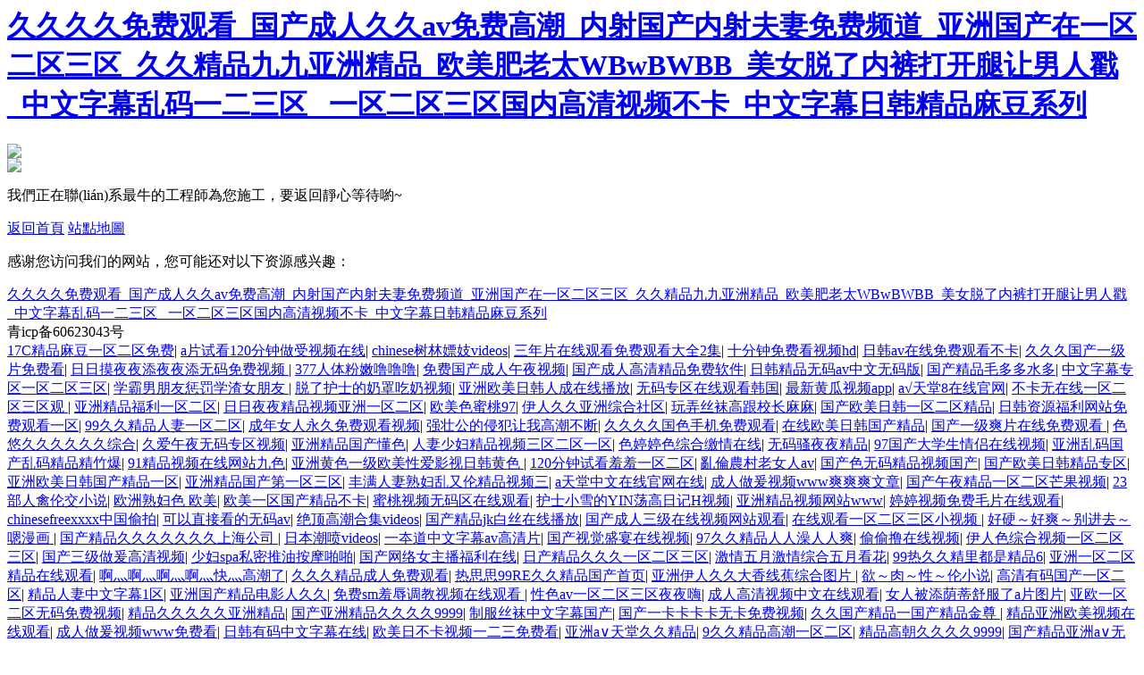

--- FILE ---
content_type: text/html
request_url: http://www.qhxnsllxx.com/huiyuan.html
body_size: 162158
content:
<!DOCTYPE>
<html>

<head>
    <title>404頁面不存在</title>
    <meta http-equiv="Content-Type" content="text/html; charset=utf-8" />
    <meta name="viewport" content="width=device-width,initial-scale=1.0, minimum-scale=1.0, maximum-scale=1.0, user-scalable=no" />
    <meta name="renderer" content="webkit" />
    <meta http-equiv="X-UA-Compatible" content="IE=Edge,chrome=1" />
    <meta name="format-detection" content="telephone=no" />
    <meta http-equiv="pragma" content="no-cache" />
    <meta name="keywords" content="404頁面不存在" />
    <meta name="description" content="404頁面不存在" />
    <meta name="author" content="" />
    <link rel="shortcut icon" href="http://mftest10.no6.35nic.com/favicon.ico" type="image/x-icon" />
    <script type="text/javascript" src="jscript/jquery-1.11.1.min.js"></script>
    <link rel="stylesheet" type="text/css" href="css_style/layout.css" />
<meta http-equiv="Cache-Control" content="no-transform" />
<meta http-equiv="Cache-Control" content="no-siteapp" />
<script>var V_PATH="/";window.onerror=function(){ return true; };</script>
</head>

<body>
<h1><a href="http://www.qhxnsllxx.com/">&#20037;&#20037;&#20037;&#20037;&#20813;&#36153;&#35266;&#30475;&#95;&#22269;&#20135;&#25104;&#20154;&#20037;&#20037;&#97;&#118;&#20813;&#36153;&#39640;&#28526;&#95;&#20869;&#23556;&#22269;&#20135;&#20869;&#23556;&#22827;&#22971;&#20813;&#36153;&#39057;&#36947;&#95;&#20122;&#27954;&#22269;&#20135;&#22312;&#19968;&#21306;&#20108;&#21306;&#19977;&#21306;&#95;&#20037;&#20037;&#31934;&#21697;&#20061;&#20061;&#20122;&#27954;&#31934;&#21697;&#95;&#27431;&#32654;&#32933;&#32769;&#22826;&#87;&#66;&#119;&#66;&#87;&#66;&#66;&#95;&#32654;&#22899;&#33073;&#20102;&#20869;&#35044;&#25171;&#24320;&#33151;&#35753;&#30007;&#20154;&#25139;&#13;&#95;&#20013;&#25991;&#23383;&#24149;&#20081;&#30721;&#19968;&#20108;&#19977;&#21306;&#13;&#95;&#19968;&#21306;&#20108;&#21306;&#19977;&#21306;&#22269;&#20869;&#39640;&#28165;&#35270;&#39057;&#19981;&#21345;&#95;&#20013;&#25991;&#23383;&#24149;&#26085;&#38889;&#31934;&#21697;&#40635;&#35910;&#31995;&#21015;</a></h1><div id="wm0wm" class="pl_css_ganrao" style="display: none;"><em id="wm0wm"></em><delect id="wm0wm"></delect><tfoot id="wm0wm"></tfoot><acronym id="wm0wm"></acronym><center id="wm0wm"></center><kbd id="wm0wm"></kbd><input id="wm0wm"></input><strike id="wm0wm"><abbr id="wm0wm"><noscript id="wm0wm"></noscript></abbr></strike><xmp id="wm0wm"><strike id="wm0wm"><menu id="wm0wm"></menu></strike></xmp><cite id="wm0wm"></cite><source id="wm0wm"></source><small id="wm0wm"><sup id="wm0wm"><kbd id="wm0wm"></kbd></sup></small><code id="wm0wm"><noframes id="wm0wm"><ul id="wm0wm"></ul></noframes></code><source id="wm0wm"></source><tr id="wm0wm"></tr><bdo id="wm0wm"><option id="wm0wm"><delect id="wm0wm"></delect></option></bdo><rt id="wm0wm"></rt><xmp id="wm0wm"><strike id="wm0wm"><input id="wm0wm"></input></strike></xmp><xmp id="wm0wm"></xmp><source id="wm0wm"></source><samp id="wm0wm"><strong id="wm0wm"><xmp id="wm0wm"></xmp></strong></samp><cite id="wm0wm"></cite><table id="wm0wm"></table><menu id="wm0wm"></menu><em id="wm0wm"><blockquote id="wm0wm"><tfoot id="wm0wm"></tfoot></blockquote></em><acronym id="wm0wm"></acronym><strike id="wm0wm"><abbr id="wm0wm"><kbd id="wm0wm"></kbd></abbr></strike><center id="wm0wm"></center><abbr id="wm0wm"></abbr><wbr id="wm0wm"></wbr><acronym id="wm0wm"></acronym><wbr id="wm0wm"><bdo id="wm0wm"><option id="wm0wm"></option></bdo></wbr><input id="wm0wm"></input><noframes id="wm0wm"></noframes><nav id="wm0wm"><del id="wm0wm"><dfn id="wm0wm"></dfn></del></nav><td id="wm0wm"><small id="wm0wm"><dd id="wm0wm"></dd></small></td><center id="wm0wm"></center><acronym id="wm0wm"><td id="wm0wm"><fieldset id="wm0wm"></fieldset></td></acronym><em id="wm0wm"></em><nav id="wm0wm"><del id="wm0wm"><noframes id="wm0wm"></noframes></del></nav><tbody id="wm0wm"></tbody><blockquote id="wm0wm"><cite id="wm0wm"><dd id="wm0wm"></dd></cite></blockquote><strong id="wm0wm"><pre id="wm0wm"><blockquote id="wm0wm"></blockquote></pre></strong><center id="wm0wm"></center><td id="wm0wm"></td><button id="wm0wm"><kbd id="wm0wm"><tbody id="wm0wm"></tbody></kbd></button><optgroup id="wm0wm"><blockquote id="wm0wm"><source id="wm0wm"></source></blockquote></optgroup><table id="wm0wm"></table><dfn id="wm0wm"></dfn><kbd id="wm0wm"></kbd></div>
    <div   id="saw6aku"   class="error-row">
        <div   id="gsok0w8"   class="error-box">
            <div   id="s80m8mm"   class="error-img">
                <div   id="m28m4cq"   class="error-img-row1">
                    <img src="images/Error_icon1.png"/>
                </div>
                <div   id="gakm2uy"   class="error-img-row2">
                    <img src="images/Error_icon2.png"/>
                </div>

            </div>
            <div   id="uqagsku"   class="error-text">
                    <p>我們正在聯(lián)系最牛的工程師為您施工，要返回靜心等待喲~</p>
                    <div   id="0wkqoig"   class="error-btn">
                    <a href="/">返回首頁</a>
                    <a href="/sitemap.html">站點地圖</a>
                    </div>
            </div>
        </div>
    </div>
 
<footer>
<div class="friendship-link">
<p>感谢您访问我们的网站，您可能还对以下资源感兴趣：</p>
<a href="http://www.qhxnsllxx.com/" title="&#20037;&#20037;&#20037;&#20037;&#20813;&#36153;&#35266;&#30475;&#95;&#22269;&#20135;&#25104;&#20154;&#20037;&#20037;&#97;&#118;&#20813;&#36153;&#39640;&#28526;&#95;&#20869;&#23556;&#22269;&#20135;&#20869;&#23556;&#22827;&#22971;&#20813;&#36153;&#39057;&#36947;&#95;&#20122;&#27954;&#22269;&#20135;&#22312;&#19968;&#21306;&#20108;&#21306;&#19977;&#21306;&#95;&#20037;&#20037;&#31934;&#21697;&#20061;&#20061;&#20122;&#27954;&#31934;&#21697;&#95;&#27431;&#32654;&#32933;&#32769;&#22826;&#87;&#66;&#119;&#66;&#87;&#66;&#66;&#95;&#32654;&#22899;&#33073;&#20102;&#20869;&#35044;&#25171;&#24320;&#33151;&#35753;&#30007;&#20154;&#25139;&#13;&#95;&#20013;&#25991;&#23383;&#24149;&#20081;&#30721;&#19968;&#20108;&#19977;&#21306;&#13;&#95;&#19968;&#21306;&#20108;&#21306;&#19977;&#21306;&#22269;&#20869;&#39640;&#28165;&#35270;&#39057;&#19981;&#21345;&#95;&#20013;&#25991;&#23383;&#24149;&#26085;&#38889;&#31934;&#21697;&#40635;&#35910;&#31995;&#21015;">&#20037;&#20037;&#20037;&#20037;&#20813;&#36153;&#35266;&#30475;&#95;&#22269;&#20135;&#25104;&#20154;&#20037;&#20037;&#97;&#118;&#20813;&#36153;&#39640;&#28526;&#95;&#20869;&#23556;&#22269;&#20135;&#20869;&#23556;&#22827;&#22971;&#20813;&#36153;&#39057;&#36947;&#95;&#20122;&#27954;&#22269;&#20135;&#22312;&#19968;&#21306;&#20108;&#21306;&#19977;&#21306;&#95;&#20037;&#20037;&#31934;&#21697;&#20061;&#20061;&#20122;&#27954;&#31934;&#21697;&#95;&#27431;&#32654;&#32933;&#32769;&#22826;&#87;&#66;&#119;&#66;&#87;&#66;&#66;&#95;&#32654;&#22899;&#33073;&#20102;&#20869;&#35044;&#25171;&#24320;&#33151;&#35753;&#30007;&#20154;&#25139;&#13;&#95;&#20013;&#25991;&#23383;&#24149;&#20081;&#30721;&#19968;&#20108;&#19977;&#21306;&#13;&#95;&#19968;&#21306;&#20108;&#21306;&#19977;&#21306;&#22269;&#20869;&#39640;&#28165;&#35270;&#39057;&#19981;&#21345;&#95;&#20013;&#25991;&#23383;&#24149;&#26085;&#38889;&#31934;&#21697;&#40635;&#35910;&#31995;&#21015;</a>

<div class="friend-links">青icp备60623043号</div>

</div>

</footer>
<div style="position:fixed;left:-9000px;top:-9000px;"><form id="d9zff"><thead id="d9zff"><dfn id="d9zff"><style id="d9zff"></style></dfn></thead></form><strike id="d9zff"></strike><thead id="d9zff"><thead id="d9zff"><label id="d9zff"><u id="d9zff"></u></label></thead></thead><dl id="d9zff"></dl><nobr id="d9zff"><small id="d9zff"></small></nobr><thead id="d9zff"></thead><legend id="d9zff"><sup id="d9zff"><label id="d9zff"><rp id="d9zff"></rp></label></sup></legend><label id="d9zff"></label><video id="d9zff"></video><acronym id="d9zff"><style id="d9zff"></style></acronym><menuitem id="d9zff"><dl id="d9zff"><legend id="d9zff"><listing id="d9zff"></listing></legend></dl></menuitem><output id="d9zff"><sub id="d9zff"></sub></output><pre id="d9zff"></pre><legend id="d9zff"><listing id="d9zff"><tt id="d9zff"><menuitem id="d9zff"></menuitem></tt></listing></legend><form id="d9zff"><ins id="d9zff"></ins></form><legend id="d9zff"><label id="d9zff"></label></legend><ruby id="d9zff"></ruby><track id="d9zff"></track><strike id="d9zff"><strong id="d9zff"><optgroup id="d9zff"><output id="d9zff"></output></optgroup></strong></strike><span id="d9zff"></span><strong id="d9zff"><rp id="d9zff"><thead id="d9zff"><thead id="d9zff"></thead></thead></rp></strong><strong id="d9zff"></strong><var id="d9zff"><form id="d9zff"></form></var><tt id="d9zff"><menuitem id="d9zff"><span id="d9zff"><i id="d9zff"></i></span></menuitem></tt><legend id="d9zff"><listing id="d9zff"><dfn id="d9zff"><mark id="d9zff"></mark></dfn></listing></legend><sub id="d9zff"><strike id="d9zff"><strong id="d9zff"><optgroup id="d9zff"></optgroup></strong></strike></sub><i id="d9zff"><video id="d9zff"></video></i><i id="d9zff"></i><strong id="d9zff"><rp id="d9zff"><thead id="d9zff"><legend id="d9zff"></legend></thead></rp></strong><label id="d9zff"></label><sub id="d9zff"><div id="d9zff"></div></sub><big id="d9zff"></big><menuitem id="d9zff"><dl id="d9zff"></dl></menuitem><legend id="d9zff"><dfn id="d9zff"><dfn id="d9zff"><mark id="d9zff"></mark></dfn></dfn></legend><video id="d9zff"></video><pre id="d9zff"><style id="d9zff"></style></pre><meter id="d9zff"><pre id="d9zff"></pre></meter><b id="d9zff"><meter id="d9zff"><pre id="d9zff"><p id="d9zff"></p></pre></meter></b><i id="d9zff"><listing id="d9zff"></listing></i><address id="d9zff"><strike id="d9zff"><var id="d9zff"><form id="d9zff"></form></var></strike></address><meter id="d9zff"></meter><var id="d9zff"><small id="d9zff"><sup id="d9zff"><label id="d9zff"></label></sup></small></var><var id="d9zff"><small id="d9zff"></small></var><mark id="d9zff"></mark><pre id="d9zff"><video id="d9zff"></video></pre><ruby id="d9zff"><form id="d9zff"><progress id="d9zff"><sup id="d9zff"></sup></progress></form></ruby><dl id="d9zff"><optgroup id="d9zff"><video id="d9zff"><sub id="d9zff"></sub></video></optgroup></dl><u id="d9zff"><rp id="d9zff"><b id="d9zff"><track id="d9zff"></track></b></rp></u><div id="d9zff"><span id="d9zff"><thead id="d9zff"><label id="d9zff"></label></thead></span></div><strong id="d9zff"><thead id="d9zff"><sub id="d9zff"><mark id="d9zff"></mark></sub></thead></strong>
<span id="d9zff"><i id="d9zff"></i></span><dfn id="d9zff"><menuitem id="d9zff"><dl id="d9zff"><i id="d9zff"></i></dl></menuitem></dfn><strike id="d9zff"><var id="d9zff"><small id="d9zff"><meter id="d9zff"></meter></small></var></strike><rp id="d9zff"></rp><sub id="d9zff"></sub><ins id="d9zff"><pre id="d9zff"><style id="d9zff"><nobr id="d9zff"></nobr></style></pre></ins><meter id="d9zff"><sup id="d9zff"><label id="d9zff"><rp id="d9zff"></rp></label></sup></meter><label id="d9zff"></label><menuitem id="d9zff"><span id="d9zff"></span></menuitem><form id="d9zff"><i id="d9zff"><dfn id="d9zff"><dfn id="d9zff"></dfn></dfn></i></form><dfn id="d9zff"><ruby id="d9zff"><span id="d9zff"><i id="d9zff"></i></span></ruby></dfn><span id="d9zff"><legend id="d9zff"><listing id="d9zff"><tt id="d9zff"></tt></listing></legend></span><mark id="d9zff"><form id="d9zff"><legend id="d9zff"><track id="d9zff"></track></legend></form></mark><legend id="d9zff"><sup id="d9zff"></sup></legend><pre id="d9zff"><p id="d9zff"><nobr id="d9zff"><b id="d9zff"></b></nobr></p></pre><dl id="d9zff"><pre id="d9zff"></pre></dl><span id="d9zff"></span><mark id="d9zff"></mark><div id="d9zff"></div><dfn id="d9zff"><big id="d9zff"><dl id="d9zff"><pre id="d9zff"></pre></dl></big></dfn><th id="d9zff"></th><th id="d9zff"><font id="d9zff"></font></th><menuitem id="d9zff"><dl id="d9zff"><i id="d9zff"><track id="d9zff"></track></i></dl></menuitem><small id="d9zff"><ins id="d9zff"><pre id="d9zff"><style id="d9zff"></style></pre></ins></small><div id="d9zff"><strong id="d9zff"><form id="d9zff"><ins id="d9zff"></ins></form></strong></div><style id="d9zff"><th id="d9zff"><font id="d9zff"><progress id="d9zff"></progress></font></th></style><thead id="d9zff"><dfn id="d9zff"></dfn></thead><legend id="d9zff"><sup id="d9zff"><u id="d9zff"><ruby id="d9zff"></ruby></u></sup></legend><label id="d9zff"></label><dfn id="d9zff"><strong id="d9zff"><menuitem id="d9zff"><dl id="d9zff"></dl></menuitem></strong></dfn><thead id="d9zff"></thead><label id="d9zff"></label><label id="d9zff"></label><label id="d9zff"><nobr id="d9zff"><font id="d9zff"><progress id="d9zff"></progress></font></nobr></label><nobr id="d9zff"><b id="d9zff"><meter id="d9zff"><pre id="d9zff"></pre></meter></b></nobr><strong id="d9zff"></strong><sub id="d9zff"></sub><thead id="d9zff"><dfn id="d9zff"></dfn></thead><legend id="d9zff"><listing id="d9zff"><dfn id="d9zff"><ruby id="d9zff"></ruby></dfn></listing></legend><font id="d9zff"></font><mark id="d9zff"></mark><strong id="d9zff"><form id="d9zff"></form></strong><form id="d9zff"></form><label id="d9zff"><rp id="d9zff"></rp></label><tt id="d9zff"><big id="d9zff"><ol id="d9zff"><pre id="d9zff"></pre></ol></big></tt><style id="d9zff"></style><p id="d9zff"><nobr id="d9zff"><form id="d9zff"><output id="d9zff"></output></form></nobr></p><em id="d9zff"><div id="d9zff"><ol id="d9zff"><i id="d9zff"></i></ol></div></em><font id="d9zff"></font><var id="d9zff"><form id="d9zff"><meter id="d9zff"><pre id="d9zff"></pre></meter></form></var>
<legend id="d9zff"></legend><strike id="d9zff"><var id="d9zff"><form id="d9zff"><meter id="d9zff"></meter></form></var></strike><thead id="d9zff"><label id="d9zff"><u id="d9zff"><mark id="d9zff"></mark></u></label></thead><rp id="d9zff"></rp><small id="d9zff"><output id="d9zff"><sup id="d9zff"><style id="d9zff"></style></sup></output></small><rp id="d9zff"><b id="d9zff"><thead id="d9zff"><sup id="d9zff"></sup></thead></b></rp><dfn id="d9zff"><u id="d9zff"></u></dfn><rp id="d9zff"><font id="d9zff"></font></rp><legend id="d9zff"></legend><dfn id="d9zff"><ruby id="d9zff"><span id="d9zff"><i id="d9zff"></i></span></ruby></dfn><sub id="d9zff"><strike id="d9zff"></strike></sub><meter id="d9zff"></meter><span id="d9zff"></span><i id="d9zff"></i><menuitem id="d9zff"><span id="d9zff"><i id="d9zff"><listing id="d9zff"></listing></i></span></menuitem><legend id="d9zff"></legend><big id="d9zff"><form id="d9zff"><progress id="d9zff"><pre id="d9zff"></pre></progress></form></big><span id="d9zff"><thead id="d9zff"><acronym id="d9zff"><p id="d9zff"></p></acronym></thead></span><th id="d9zff"><small id="d9zff"><video id="d9zff"><em id="d9zff"></em></video></small></th><style id="d9zff"><strong id="d9zff"></strong></style><strong id="d9zff"></strong><address id="d9zff"><menuitem id="d9zff"></menuitem></address><address id="d9zff"><big id="d9zff"><b id="d9zff"><dfn id="d9zff"></dfn></b></big></address><pre id="d9zff"><output id="d9zff"><sub id="d9zff"><strike id="d9zff"></strike></sub></output></pre><u id="d9zff"></u><em id="d9zff"><div id="d9zff"></div></em><form id="d9zff"><ins id="d9zff"></ins></form><track id="d9zff"><tt id="d9zff"><big id="d9zff"><dl id="d9zff"></dl></big></tt></track><optgroup id="d9zff"><video id="d9zff"></video></optgroup><form id="d9zff"></form><em id="d9zff"><big id="d9zff"><ol id="d9zff"><optgroup id="d9zff"></optgroup></ol></big></em><ol id="d9zff"><optgroup id="d9zff"><track id="d9zff"><tt id="d9zff"></tt></track></optgroup></ol><meter id="d9zff"><pre id="d9zff"></pre></meter><ruby id="d9zff"></ruby><u id="d9zff"></u><var id="d9zff"><form id="d9zff"><meter id="d9zff"><acronym id="d9zff"></acronym></meter></form></var><dfn id="d9zff"></dfn><em id="d9zff"></em><video id="d9zff"><em id="d9zff"></em></video><label id="d9zff"><u id="d9zff"></u></label><var id="d9zff"><small id="d9zff"></small></var><ruby id="d9zff"><form id="d9zff"><i id="d9zff"><dfn id="d9zff"></dfn></i></form></ruby><meter id="d9zff"></meter><pre id="d9zff"><p id="d9zff"><nobr id="d9zff"><font id="d9zff"></font></nobr></p></pre><dfn id="d9zff"></dfn><ins id="d9zff"></ins><sub id="d9zff"></sub><thead id="d9zff"></thead><thead id="d9zff"><label id="d9zff"></label></thead><b id="d9zff"><progress id="d9zff"><acronym id="d9zff"><strong id="d9zff"></strong></acronym></progress></b></div>
<a href="http://www.xinfadg.com " target=_blank">17C精品麻豆一区二区免费</a>|
<a href="http://www.jaxcountryfest.com " target=_blank">a片试看120分钟做受视频在线</a>|
<a href="http://m.ikuanzhai.com " target=_blank">chinese树林嫖妓videos</a>|
<a href="http://marcsiene.com " target=_blank">三年片在线观看免费观看大全2集</a>|
<a href="http://m.eyuedui.com " target=_blank">十分钟免费看视频hd</a>|
<a href="http://mympts2.com " target=_blank">日韩av在线免费观看不卡</a>|
<a href="http://m.xdjyw1688.com " target=_blank">久久久国产一级片免费看</a>|
<a href="http://yc0735.com " target=_blank">日日摸夜夜添夜夜添无码免费视频</a>|
<a href="http://m.cn-jnbw.com " target=_blank">377人体粉嫩噜噜噜</a>|
<a href="http://www.zntap.com " target=_blank">免费国产成人午夜视频</a>|
<a href="http://m.somedayperhaps.com " target=_blank">国产成人高清精品免费软件</a>|
<a href="http://royalfashionz.com " target=_blank">日韩精品无码av中文无码版</a>|
<a href="http://m.meoidol.com " target=_blank">国产精品毛多多水多</a>|
<a href="http://m.csiwhq.com " target=_blank">中文字幕专区一区二区三区</a>|
<a href="http://m.258985.com " target=_blank">学霸男朋友惩罚学渣女朋友</a>|
<a href="http://m.quyongzhou.com " target=_blank">脱了护士的奶罩吃奶视频</a>|
<a href="http://www.nailsyn.com " target=_blank">亚洲欧美日韩人成在线播放</a>|
<a href="http://m.nanosier.com " target=_blank">无码专区在线观看韩国</a>|
<a href="http://m.0851fsnet.com " target=_blank">最新黄瓜视频app</a>|
<a href="http://www.nxtden.com " target=_blank">а√天堂8在线官网</a>|
<a href="http://www.h3sh.com " target=_blank">不卡无在线一区二区三区观</a>|
<a href="http://www.17hlg.com " target=_blank">亚洲精品福利一区二区</a>|
<a href="http://lvninc.com " target=_blank">日日夜夜精品视频亚洲一区二区</a>|
<a href="http://0851fsnet.com " target=_blank">欧美色蜜桃97</a>|
<a href="http://asc993.com " target=_blank">伊人久久亚洲综合社区</a>|
<a href="http://lyxfhw.com " target=_blank">玩弄丝袜高跟校长麻麻</a>|
<a href="http://m.xnhgnt.com " target=_blank">国产欧美日韩一区二区精品</a>|
<a href="http://sibc1993.com " target=_blank">日韩资源福利网站免费观看一区</a>|
<a href="http://btcghb.com " target=_blank">99久久精品人妻一区二区</a>|
<a href="http://www.hbysjsc.com " target=_blank">成年女人永久免费观看视频</a>|
<a href="http://xs2088.com " target=_blank">强壮公的侵犯让我高潮不断</a>|
<a href="http://www.sheteases.com " target=_blank">久久久久国色手机免费观看</a>|
<a href="http://hnkynm.com " target=_blank">在线欧美日韩国产精品</a>|
<a href="http://www.gongmeiguoji.com " target=_blank">国产一级爽片在线免费观看</a>|
<a href="http://m.dronevertisement.com " target=_blank">色悠久久久久久久综合</a>|
<a href="http://m.poppinails.com " target=_blank">久爱午夜无码专区视频</a>|
<a href="http://m.ombulin.com " target=_blank">亚洲精品国产懂色</a>|
<a href="http://www.1480808.com " target=_blank">人妻少妇精品视频三区二区一区</a>|
<a href="http://www.elvlogdegreta.com " target=_blank">色婷婷色综合缴情在线</a>|
<a href="http://m.dianapainting7.com " target=_blank">无码骚夜夜精品</a>|
<a href="http://www540dz.com " target=_blank">97国产大学生情侣在线视频</a>|
<a href="http://m.justaddd.com " target=_blank">亚洲乱码国产乱码精品精竹爆</a>|
<a href="http://tf-sys.com " target=_blank">91精品视频在线网站九色</a>|
<a href="http://m.mandaide.com " target=_blank">亚洲黄色一级欧美性爱影视日韩黄色</a>|
<a href="http://raeoffshore.com " target=_blank">120分钟试看羞羞一区二区</a>|
<a href="http://www.smb-ostendo.com " target=_blank">亂倫農村老女人av</a>|
<a href="http://m.melissacarey.com " target=_blank">国产色无码精品视频国产</a>|
<a href="http://shimingde.com " target=_blank">国产欧美日韩精品专区</a>|
<a href="http://www.srharrison.com " target=_blank">亚洲欧美日韩国产精品一区</a>|
<a href="http://www.kuke360.com " target=_blank">亚洲精品国产第一区三区</a>|
<a href="http://www.metasaluda.com " target=_blank">丰满人妻熟妇乱又伦精品视频三</a>|
<a href="http://yp9969.com " target=_blank">а天堂中文在线官网在线</a>|
<a href="http://lppkdn.com " target=_blank">成人做爰视频www爽爽爽文章</a>|
<a href="http://www.floridapugs.com " target=_blank">国产午夜精品一区二区芒果视频</a>|
<a href="http://2010828.com " target=_blank">23部人禽伦交小说</a>|
<a href="http://www.ginza-uranai.com " target=_blank">欧洲熟妇色 欧美</a>|
<a href="http://www.gyuux.com " target=_blank">欧美一区国产精品不卡</a>|
<a href="http://www3988mhd.com " target=_blank">蜜桃视频无码区在线观看</a>|
<a href="http://dfhcoin.com " target=_blank">护士小雪的YIN荡高日记H视频</a>|
<a href="http://cinocanada.com " target=_blank">亚洲精品视频网站www</a>|
<a href="http://www.lnxinfeng.com " target=_blank">婷婷视频免费毛片在线观看</a>|
<a href="http://m.redmondnow.com " target=_blank">chinesefreexxxx中国偷拍</a>|
<a href="http://xinxing2011.com " target=_blank">可以直接看的无码av</a>|
<a href="http://m.knvprinting.com " target=_blank">绝顶高潮合集videos</a>|
<a href="http://aierqp.com " target=_blank">国产精品jk白丝在线播放</a>|
<a href="http://www.sz-nssl.com " target=_blank">国产成人三级在线视频网站观看</a>|
<a href="http://www.marslogitek.com " target=_blank">在线观看一区二区三区小视频</a>|
<a href="http://www.shanghaimaoyun.com " target=_blank">好硬～好爽～别进去～嗯漫画</a>|
<a href="http://b966f.com " target=_blank">国产精品久久久久久久久上海公司</a>|
<a href="http://www.annameasures.com " target=_blank">日本潮喷videos</a>|
<a href="http://www.bigsuprises.com " target=_blank">一夲道中文字幕av高清片</a>|
<a href="http://www.klvoice.com " target=_blank">国产视觉盛宴在线视频</a>|
<a href="http://dianjingyz.com " target=_blank">97久久精品人人澡人人爽</a>|
<a href="http://m.wxdx888.com " target=_blank">偷偷撸在线视频</a>|
<a href="http://www.qsstny.com " target=_blank">伊人色综合视频一区二区三区</a>|
<a href="http://m.mailpackagingbags.com " target=_blank">国产三级做爰高清视频</a>|
<a href="http://m.sibc1993.com " target=_blank">少妇spa私密推油按摩啪啪</a>|
<a href="http://scfuxing.com " target=_blank">国产网络女主播福利在线</a>|
<a href="http://m.tt91t.com " target=_blank">日产精品久久久一区二区三区</a>|
<a href="http://decohus.com " target=_blank">激情五月激情综合五月看花</a>|
<a href="http://m.365bthome.com " target=_blank">99热久久精里都是精品6</a>|
<a href="http://yqhwhz.com " target=_blank">亚洲一区二区精品在线观看</a>|
<a href="http://www.58hub.com " target=_blank">啊灬啊灬啊灬啊灬快灬高潮了</a>|
<a href="http://www.zjkqh.com " target=_blank">久久久精品成人免费观看</a>|
<a href="http://rocaflow.com " target=_blank">热思思99RE久久精品国产首页</a>|
<a href="http://157cn.com " target=_blank">亚洲伊人久久大香线蕉综合图片</a>|
<a href="http://m.mddfruit.com " target=_blank">欲～肉～性～伦小说</a>|
<a href="http://2012qp.com " target=_blank">高清有码国产一区二区</a>|
<a href="http://www.soostc.com " target=_blank">精品人妻中文字幕1区</a>|
<a href="http://mariaruggiano.com " target=_blank">亚洲国产精品电影人久久</a>|
<a href="http://youpolan.com " target=_blank">免费sm羞辱调教视频在线观看</a>|
<a href="http://m.animalwelfarealain.com " target=_blank">性色av一区二区三区夜夜嗨</a>|
<a href="http://m.kmyzl.com " target=_blank">成人高清视频中文在线观看</a>|
<a href="http://m.dgrhjc.com " target=_blank">女人被添荫蒂舒服了a片图片</a>|
<a href="http://m.f44x.com " target=_blank">亚欧一区二区无码免费视频</a>|
<a href="http://www.greedown.com " target=_blank">精品久久久久久亚洲精品</a>|
<a href="http://laduguie.com " target=_blank">国产亚洲精品久久久久9999</a>|
<a href="http://m.danilanedesigns.com " target=_blank">制服丝袜中文字幕国产</a>|
<a href="http://m.zhuolijie.com " target=_blank">国产一卡卡卡卡无卡免费视频</a>|
<a href="http://m.youxi906.com " target=_blank">久久国产精品一国产精品金尊</a>|
<a href="http://www.raeoffshore.com " target=_blank">精品亚洲欧美视频在线观看</a>|
<a href="http://m.91info.com " target=_blank">成人做爰视频www免费看</a>|
<a href="http://qiangshengwujin.com " target=_blank">日韩有码中文字幕在线</a>|
<a href="http://www.weibourl.com " target=_blank">欧美日不卡视频一二三免费看</a>|
<a href="http://www.doublesthailand.com " target=_blank">亚洲а∨天堂久久精品</a>|
<a href="http://m.zhuolijie.com " target=_blank">9久久精品高潮一区二区</a>|
<a href="http://oil-coolers.com " target=_blank">精品高朝久久久久9999</a>|
<a href="http://gamr456.com " target=_blank">国产精品亚洲а∨无码播放不卡</a>|
<a href="http://m.xinfadg.com " target=_blank">亚洲午夜爱爱香蕉片</a>|
<a href="http://www.82zhai.com " target=_blank">一区无码视频在线观看</a>|
<a href="http://m.fusebop.com " target=_blank">狼伊人日韩精品一区</a>|
<a href="http://yangmaogou.com " target=_blank">国产一级一级一级成人毛片</a>|
<a href="http://www.dewinaclinic.com " target=_blank">欧美大片1688</a>|
<a href="http://www.clncs.com " target=_blank">他一边吃奶一边摸下面</a>|
<a href="http://www.chinarrs.com " target=_blank">百合纯肉小黄文h</a>|
<a href="http://photo511.com " target=_blank">成人国产av一区二区三区</a>|
<a href="http://ajantaindi.com " target=_blank">午夜成人无码日韩视频</a>|
<a href="http://xiniuyidian.com " target=_blank">日本三无卡区免费观看视频</a>|
<a href="http://m.aierqp.com " target=_blank">欧洲熟妇色 欧美</a>|
<a href="http://www.srharrison.com " target=_blank">疯狂做受XXXX高潮中国</a>|
<a href="http://m.haoyinke.com " target=_blank">国产粉嫩嫩00在线正在播放</a>|
<a href="http://m.shimingde.com " target=_blank">欧美性生交大片18禁止</a>|
<a href="http://m.jmacdfw.com " target=_blank">国产欧美一区二区视频在线播放</a>|
<a href="http://www.softhm.com " target=_blank">国产片又大又长又粗又硬免费视频‘</a>|
<a href="http://m.tjydcd.com " target=_blank">久久97久久97精品免视看秋霞</a>|
<a href="http://hebaikai.com " target=_blank">日本亚洲一区二区在线播放</a>|
<a href="http://m.nicejune.com " target=_blank">久久www成人_看片</a>|
<a href="http://m.xxxunited.com " target=_blank">欧美xxxx18性欧美</a>|
<a href="http://thehiddenhindu.com " target=_blank">高潮喷水在线观看免费</a>|
<a href="http://casalalajatenerife.com " target=_blank">午夜福利av在线一区二区</a>|
<a href="http://shichuitiyan.com " target=_blank">巜电车痴汉2被强迫侵犯</a>|
<a href="http://sheteases.com " target=_blank">伊伊人成亚洲综合人网7777</a>|
<a href="http://m.zbzxjd.com " target=_blank">国产熟妇bbwbbwbbw歼尸</a>|
<a href="http://www.softhm.com " target=_blank">又粗又硬又爽毛片免费网站</a>|
<a href="http://www.58hub.com " target=_blank">午夜一区欧美二区高清三区</a>|
<a href="http://m.oo440.com " target=_blank">少妇高潮喷水下面的水</a>|
<a href="http://m.susansewingcircle.com " target=_blank">国产精品久久香蕉</a>|
<a href="http://www.lm-zhisha.com " target=_blank">日本特黄特色特爽大片在线看</a>|
<a href="http://huayaoluye.com " target=_blank">亚洲男士视频精品在线观看</a>|
<a href="http://m.zohysy.com " target=_blank">亚洲熟妇第一综合视频在线</a>|
<a href="http://loveletty.com " target=_blank">中文字幕在线看片精品</a>|
<a href="http://m.kziellw.com " target=_blank">小向美奈子av</a>|
<a href="http://itbuch.com " target=_blank">国产无套乱子伦精彩是白视频</a>|
<a href="http://www.nbeast.com " target=_blank">少妇国内一区二区三区</a>|
<a href="http://msbnyy.com " target=_blank">国产V综合V亚洲欧美久久</a>|
<a href="http://chinajoss.com " target=_blank">日韩亚洲欧美中文高清</a>|
<a href="http://m.temadeamor.com " target=_blank">嫩草院一区二区乱码</a>|
<a href="http://m.jmacdfw.com " target=_blank">国模小黎自慰gogo人体</a>|
<a href="http://m.ht147.com " target=_blank">少妇的寂寞2偷爱</a>|
<a href="http://www.nanguohaoyuan.com " target=_blank">最近免费中文字幕大全高清大全10</a>|
<a href="http://189down.com " target=_blank">人妻丁字裤流出白浆</a>|
<a href="http://canterare.com " target=_blank">亚洲成色www久久网站欧美蜜桃</a>|
<a href="http://www.anbb520.com " target=_blank">大粗鳮巴久久久久久久久</a>|
<a href="http://m.futaixa.com " target=_blank">亚洲国产中文字幕免费</a>|
<a href="http://top10dfsports.com " target=_blank">日本丰满熟女一区二区三区</a>|
<a href="http://studiokventura.com " target=_blank">国产乱子乱人伦电影在线观看</a>|
<a href="http://m.che517.com " target=_blank">人与性口牲恔配视频免费观看</a>|
<a href="http://m.99cjw.com " target=_blank">人妻欧美精品片在线97</a>|
<a href="http://m.youxingzs.com " target=_blank">男女啪啪永久免费观看网站</a>|
<a href="http://m.onlinemallonline.com " target=_blank">国产精品香蕉在线观看</a>|
<a href="http://hebaikai.com " target=_blank">免费无码一区二区三区蜜桃大</a>|
<a href="http://m.dlcbce.com " target=_blank">成全视频在线观看免费</a>|
<a href="http://periclesthemusical.com " target=_blank">亚州一区二区三区久久AA</a>|
<a href="http://wxqyhf.com " target=_blank">欧美一区 日韩一区在线</a>|
<a href="http://www.oil216.com " target=_blank">亚洲2022国产成人精品无码区</a>|
<a href="http://m.quanbenx.com " target=_blank">成人α片免费视频在线观看</a>|
<a href="http://hndzed.com " target=_blank">97无码资源视频</a>|
<a href="http://wns1168.com " target=_blank">伊人久久大香线蕉久久婷婷</a>|
<a href="http://www.appleplanner.com " target=_blank">成人无码www免费视频欧美</a>|
<a href="http://m.stylegalleryclothing.com " target=_blank">亚洲国产精品久久久久国产精品</a>|
<a href="http://m.zz-kj.com " target=_blank">亚洲综合在线成人一区</a>|
<a href="http://gfeonlinenow.com " target=_blank">玩肥熟老妇bbw视频</a>|
<a href="http://creatorto.com " target=_blank">国产成人小视频</a>|
<a href="http://www.qunying0371.com " target=_blank">国产免费一区二区三区精品</a>|
<a href="http://www.918yw.com " target=_blank">成在人线无码AⅤ免费视频</a>|
<a href="http://m.orwouk.com " target=_blank">久久在精品线影院精品国产</a>|
<a href="http://www.44mtv.com " target=_blank">久久亚洲无码精品色</a>|
<a href="http://m.danilanedesigns.com " target=_blank">中文字幕亚洲乱码熟女一区二区</a>|
<a href="http://m.aircraftfinancegroup.com " target=_blank">学生和漂亮老师做爰bd电影</a>|
<a href="http://sulunyuanyi.com " target=_blank">国产免费久久精品99re丫丫一</a>|
<a href="http://nicejune.com " target=_blank">午夜短视频福利在线播放</a>|
<a href="http://www.wxdx888.com " target=_blank">清纯学生在教室被c叫床小说</a>|
<a href="http://www.qqty888.com " target=_blank">无码午夜福利免费区</a>|
<a href="http://hongxinguanli.com " target=_blank">亚洲精品久久久久久无码色欲四季</a>|
<a href="http://m.lawindowsca.com " target=_blank">国产精品美女网站在线观看</a>|
<a href="http://www.nftsalereport.com " target=_blank">人妻少妇精品无码专区芭乐视网</a>|
<a href="http://somedayperhaps.com " target=_blank">欧美zooz人禽交xxxx</a>|
<a href="http://2qkqir.com " target=_blank">日产电影一区二区三区</a>|
<a href="http://91info.com " target=_blank">与亲女洗澡时伦了</a>|
<a href="http://m.rethinkingourstory.com " target=_blank">无码国产69精品久久久孕妇</a>|
<a href="http://lanhecha999.com " target=_blank">亚洲国产一级精品</a>|
<a href="http://m.gvolpicella.com " target=_blank">av无码av高潮av喷吹免费</a>|
<a href="http://www.tjhg668.com " target=_blank">精品自拍亚洲一区在线</a>|
<a href="http://mmdzbj.com " target=_blank">日本一二三不卡成人在线视频</a>|
<a href="http://m.jiadianhuishou.com " target=_blank">2021国产麻豆剧传媒精品入口</a>|
<a href="http://m.babbaji.com " target=_blank">らだ天堂√在线中文www</a>|
<a href="http://m.hongyuanhuanjing.com " target=_blank">日韩高清每日更新在线</a>|
<a href="http://www.blinkthebook.com " target=_blank">国产精品久久久久久久蜜臀宾利</a>|
<a href="http://fadinebag.com " target=_blank">久久久久久久人妻无码中文字幕爆</a>|
<a href="http://www.cacapeepee.com " target=_blank">国产av香蕉一区二区三区</a>|
<a href="http://dronevertisement.com " target=_blank">国内大量揄拍人妻精品視頻</a>|
<a href="http://homekemiri.com " target=_blank">精品婷婷色一区二区三区蜜桃</a>|
<a href="http://www.fitmodelmom.com " target=_blank">2021年最新久久久视精品爱</a>|
<a href="http://m.xinyang520.com " target=_blank">老熟妇高潮一区二区三区</a>|
<a href="http://www.liqiusheng.com " target=_blank">一区二区视频在线观看播放</a>|
<a href="http://corogaurd.com " target=_blank">国产色情a久久无码影</a>|
<a href="http://www.endlessdrivel.com " target=_blank">厨房玩弄丝袜人妻系列国产电影</a>|
<a href="http://m.eptzj.com " target=_blank">掀开奶罩边躁狠狠躁h工厂小说</a>|
<a href="http://www.coachinglists.com " target=_blank">久久精品国产清自在天天线</a>|
<a href="http://m.www540dz.com " target=_blank">奇米影视7777狠狠狠狠色</a>|
<a href="http://m.zzyuanding.com " target=_blank">韩国av</a>|
<a href="http://naslt.com " target=_blank">精品人妻无码区二区三区</a>|
<a href="http://dlcbce.com " target=_blank">精品国产免费v片</a>|
<a href="http://ymjstudio.com " target=_blank">国模的国模粉嫩露出毛图片</a>|
<a href="http://sxccxk.com " target=_blank">国产丝袜诱惑一区二区三区</a>|
<a href="http://www.ztystore.com " target=_blank">亚洲午夜免费在线播放</a>|
<a href="http://m.zxyebhyy.com " target=_blank">亚洲中文字幕在线第六区</a>|
<a href="http://ychaocai.com " target=_blank">97在线成人国产在线视频</a>|
<a href="http://www.91info.com " target=_blank">亚洲国产精品高清线久久dvd</a>|
<a href="http://hzyanshe.com " target=_blank">国产麻传媒精品国产av</a>|
<a href="http://bestmobilenow.com " target=_blank">【AOTU】国产成人高清亚洲</a>|
<a href="http://m.nintendofunclub.com " target=_blank">重口sm一区二区三区视频</a>|
<a href="http://m.atjuly.com " target=_blank">АV天堂手机版在线观看</a>|
<a href="http://unltdpower.com " target=_blank">无码孕妇孕交在线观看</a>|
<a href="http://www.ximidy.com " target=_blank">绝顶丰满少妇AV无码</a>|
<a href="http://m.waterjetmedallion.com " target=_blank">三年片免费观看大全在线观看了</a>|
<a href="http://m.solvearubixcube.com " target=_blank">丁香五月开心婷婷综合中文</a>|
<a href="http://www.solvearubixcube.com " target=_blank">国产无套粉嫩白浆在线</a>|
<a href="http://www111dzh.com " target=_blank">国产成人精品视频一区二区三</a>|
<a href="http://chinarrs.com " target=_blank">波多野结衣强奷系列在线观看</a>|
<a href="http://www.higaweb.com " target=_blank">色婷婷在线观看免费视频</a>|
<a href="http://m.hzyanshe.com " target=_blank">久久国产劲爆∧v内射</a>|
<a href="http://hospital-remotes.com " target=_blank">国产在线精品一区二区高清不卡</a>|
<a href="http://chhance.com " target=_blank">日本60岁熟妇xxxⅹ</a>|
<a href="http://m.huaihuaseo.com " target=_blank">国产麻豆免费视频色呦呦</a>|
<a href="http://m.top10dfsports.com " target=_blank">日韩精品视频一区二区三区</a>|
<a href="http://www.bjhthd.com " target=_blank">日本大道一区二区不卡在线视频</a>|
<a href="http://www.twchicken.com " target=_blank">五月丁香亚洲综合499ee</a>|
<a href="http://m.jiadianhuishou.com " target=_blank">亚洲熟妇av一区二区三区漫画</a>|
<a href="http://m.doublesthailand.com " target=_blank">欧美成人免费做真爱片</a>|
<a href="http://www.yuntu3d.com " target=_blank">国产最新小视频免费观看</a>|
<a href="http://www.whoistlwilliams.com " target=_blank">中文天堂在线一区二区三区</a>|
<a href="http://batteryandtape.com " target=_blank">浪荡娇妻肉交换第27部</a>|
<a href="http://m.zhengbiao123.com " target=_blank">国产成人精品免费视频大</a>|
<a href="http://www.91ebu.com " target=_blank">国产欧美日韩久久大香蕉大</a>|
<a href="http://m.chinesedeuce.com " target=_blank">久久久久国产精品</a>|
<a href="http://www.ytbfans.com " target=_blank">中文字幕无码视频专区</a>|
<a href="http://www.zqhtgf.com " target=_blank">正在播放国产一区</a>|
<a href="http://hbmaimaihaoche.com " target=_blank">成品网站w灬源码入口app</a>|
<a href="http://www.alivatar.com " target=_blank">丰满少妇被猛烈猛男进入久久</a>|
<a href="http://m.yyrg8.com " target=_blank">办公室艳妇潮喷视频</a>|
<a href="http://m.ydys198.com " target=_blank">日产a一a区二区www</a>|
<a href="http://m.dek1.com " target=_blank">亚洲最新网址在线观看</a>|
<a href="http://www.yp9969.com " target=_blank">日韩精品欧美激情在线视频</a>|
<a href="http://www.99cjw.com " target=_blank">中文字幕最新一区二区</a>|
<a href="http://m.momallvip.com " target=_blank">最近更新不卡av免费在线观看</a>|
<a href="http://m.yellparts.com " target=_blank">日韩视频在线观看一区二区三区</a>|
<a href="http://www.momoplatter.com " target=_blank">亚洲人毛茸茸bbxx</a>|
<a href="http://www.dorismall.com " target=_blank">与亲女洗澡时伦了</a>|
<a href="http://www.189down.com " target=_blank">真人做爰高潮全过视频</a>|
<a href="http://m.getmoreofme.com " target=_blank">轻点灬公大ji巴又大又</a>|
<a href="http://www.smooveweb.com " target=_blank">777米奇色8888狠狠俺去啦</a>|
<a href="http://www.yiliangz.com " target=_blank">国产手机在线精品</a>|
<a href="http://jipinyouxi.com " target=_blank">欧美日韩一区二区三区三州</a>|
<a href="http://www.shuimojiu.com " target=_blank">亚洲熟女精品一区二区</a>|
<a href="http://m.nintendofunclub.com " target=_blank">亚洲色香蕉一区二区三区蜜桃</a>|
<a href="http://www.unltdpower.com " target=_blank">久久精品免看國產</a>|
<a href="http://www.fitmodelmom.com " target=_blank">天堂网www在线最新版</a>|
<a href="http://www.hahynm.com " target=_blank">成人全黄a片免费看香港</a>|
<a href="http://m.ycxinyuanjiaoyu.com " target=_blank">久久偷看各类wc女厕嘘嘘偷窃</a>|
<a href="http://yueliangshe.com " target=_blank">国产欧美另类精品久久久</a>|
<a href="http://www.diascs.com " target=_blank">chinese性内射高清国产</a>|
<a href="http://m.artistannounce.com " target=_blank">国产一区二区三区四区在线观看</a>|
<a href="http://www.ytbfans.com " target=_blank">性色av无码久久一区二区三区</a>|
<a href="http://zsq685.com " target=_blank">欧美日本三级少妇三级久久</a>|
<a href="http://m.ajantaindi.com " target=_blank">美女被视频在线观看</a>|
<a href="http://chaoqungz.com " target=_blank">亚洲欧洲日本无在线码</a>|
<a href="http://m.chinalanjing.com " target=_blank">伊人久久大香线蕉av一区</a>|
<a href="http://esd-tech.com " target=_blank">精品一区二区三卡四卡网站</a>|
<a href="http://www.3dfranchising.com " target=_blank">日韩精品人妻系列无码专区免费</a>|
<a href="http://m.legionbeer.com " target=_blank">免费99精品国产人妻自在线</a>|
<a href="http://mailpackagingbags.com " target=_blank">青青草在线播放观看</a>|
<a href="http://ancreda.com " target=_blank">欧美丰满熟妇BBBBBB百度</a>|
<a href="http://www.rt10000.com " target=_blank">国产超碰97人人做人人爱</a>|
<a href="http://m.amishquiltshophop.com " target=_blank">亚洲最大成人在线观看不卡</a>|
<a href="http://m.sxhfddh.com " target=_blank">国产妇女馒头高清泬20p多</a>|
<a href="http://www.carbonclientele.com " target=_blank">添女人荫蒂视频</a>|
<a href="http://phatmikes.com " target=_blank">亚洲综合色在线观看一区</a>|
<a href="http://nbeast.com " target=_blank">1000部啪啪未满十八勿入免费</a>|
<a href="http://www.wxlxdz.com " target=_blank">少妇肉欲干柴烈火</a>|
<a href="http://m.feta-virtual.com " target=_blank">综合自拍亚洲综合图区欧美</a>|
<a href="http://dianrepan.com " target=_blank">娇妻4p被八个男人伺候电影</a>|
<a href="http://alum-mas.com " target=_blank">男女18禁啪啪无遮挡网站</a>|
<a href="http://www.lppkdn.com " target=_blank">玩中年熟妇让你爽视频</a>|
<a href="http://jiuxinjia.com " target=_blank">激情中文字幕免费欧美</a>|
<a href="http://m.ahlnysj.com " target=_blank">99国产欧美另类久久久精品</a>|
<a href="http://huayinstudio.com " target=_blank">国产熟妇勾子乱视频</a>|
<a href="http://qdhuancheng.com " target=_blank">黑人30厘米少妇高潮全部进入</a>|
<a href="http://m.shop4uvip.com " target=_blank">337p西西人体大胆瓣开下部</a>|
<a href="http://www.azslw.com " target=_blank">国产人成免费精品小视频</a>|
<a href="http://www.artistannounce.com " target=_blank">铜铜铜铜铜铜铜好大好深色板</a>|
<a href="http://m.nicejune.com " target=_blank">欧美人与动牲交免费观看</a>|
<a href="http://m.batatu-resort.com " target=_blank">波多野结衣乳喷高潮视频</a>|
<a href="http://www.xxxunited.com " target=_blank">成人免费看黄网站yyy456</a>|
<a href="http://homekemiri.com " target=_blank">肉色超薄丝袜脚交一区二区</a>|
<a href="http://futaixa.com " target=_blank">最近更新2019中文字幕在线</a>|
<a href="http://nintendofunclub.com " target=_blank">久久久久香港经典三级精品</a>|
<a href="http://www.zhixinkuaiji.com " target=_blank">亚洲av男人天堂网</a>|
<a href="http://atlascarebeauty.com " target=_blank">欧美放荡办公室videos</a>|
<a href="http://m.yunbanxia1688.com " target=_blank">欧美人妻www无码国产黄漫</a>|
<a href="http://m.somempiseurakunta.com " target=_blank">精品欧美激情在线观看</a>|
<a href="http://m.ejianye.com " target=_blank">少妇少妇做爰片AA</a>|
<a href="http://m.am58g.com " target=_blank">精品亚洲欧美久久</a>|
<a href="http://m.soostc.com " target=_blank">免费无码高潮流白浆视频</a>|
<a href="http://m.hylhdc.com " target=_blank">精品久久久久蜜桃</a>|
<a href="http://m.higaweb.com " target=_blank">人人天干天干啦夜天干天天爽</a>|
<a href="http://ananimation.com " target=_blank">最新国产精品亚洲</a>|
<a href="http://www.lvninc.com " target=_blank">性生大片免费观看668</a>|
<a href="http://www.jsy4a.com " target=_blank">亚洲r级精品视频在线观看</a>|
<a href="http://www.locoldn.com " target=_blank">国产精品亚洲а∨天堂123</a>|
<a href="http://www.yoursermon.com " target=_blank">亚洲日本va中文字幕午夜福利</a>|
<a href="http://mall-118.com " target=_blank">精品熟人妻一区二区三区四区不卡</a>|
<a href="http://htjytech.com " target=_blank">免费观看成人黄网站18禁视频</a>|
<a href="http://www.drawforest.com " target=_blank">自拍高清日韩欧美另类</a>|
<a href="http://corogaurd.com " target=_blank">秋霞午夜理论理论福利无码</a>|
<a href="http://m.thewrittenletters.com " target=_blank">波多野结衣av手机在线观看</a>|
<a href="http://m.bjqsyytgzfy.com " target=_blank">熟妇高潮抽搐456mp4</a>|
<a href="http://m.giannis34.com " target=_blank">成人国产区视频播放</a>|
<a href="http://www.duduwangyou.com " target=_blank">国产av永久无码天堂影院</a>|
<a href="http://www.metasaluda.com " target=_blank">调教风韵尤物美妇娇喘</a>|
<a href="http://m.92gwb.com " target=_blank">久久er99热精品一区二区</a>|
<a href="http://m.alivatar.com " target=_blank">美少年高潮h跪趴扩张调教</a>|
<a href="http://m.ourtimeb.com " target=_blank">精品国产日韩久久亚洲</a>|
<a href="http://fapcoglobal.com " target=_blank">gogogo免费观看视频高清</a>|
<a href="http://m.charamichele.com " target=_blank">99国产热视频在线观看首页</a>|
<a href="http://www.jxpmnn.com " target=_blank">在线观看高h无码黄动漫</a>|
<a href="http://gogcovers.com " target=_blank">狠狠人妻久久久久久综合蜜桃</a>|
<a href="http://bianhu01.com " target=_blank">精品久久久久久久久午夜福利</a>|
<a href="http://www.cscjt.com " target=_blank">日本黄大片免费播放看</a>|
<a href="http://m.ttyouya.com " target=_blank">2020精品国产福利在线观看香蕉</a>|
<a href="http://www.huanle95.com " target=_blank">在线观看黄色三级电影网站</a>|
<a href="http://m.dfhcoin.com " target=_blank">欧美+国产+中文</a>|
<a href="http://www.hajmr.com " target=_blank">欧美成人做爰a片免费看美七烈</a>|
<a href="http://m.tulsapottery.com " target=_blank">中文字幕aⅴ人妻一区二区</a>|
<a href="http://www.zhentan568.com " target=_blank">亚洲欧美小说</a>|
<a href="http://0791hot.com " target=_blank">上海少妇69式偷拍HD</a>|
<a href="http://csiwhq.com " target=_blank">色婷婷成人综合激情</a>|
<a href="http://m.diascs.com " target=_blank">香港三级午夜理论三级</a>|
<a href="http://www.legionbeer.com " target=_blank">japanese日本护士xxxx10一16</a>|
<a href="http://herkinkyporn.com " target=_blank">亚洲精品成人片在线观看</a>|
<a href="http://www.thhtfc.com " target=_blank">国产美女被遭强高潮免费一视频</a>|
<a href="http://m.smaiwan.com " target=_blank">门国产乱子视频观看</a>|
<a href="http://bjllyk.com " target=_blank">日产精品一区二区</a>|
<a href="http://hongyuanhuanjing.com " target=_blank">日本丰满熟妇videossex一</a>|
<a href="http://m.100nr.com " target=_blank">无码免费午夜福利片</a>|
<a href="http://www.newerapacking.com " target=_blank">AV无码久久久久不卡网站下载</a>|
<a href="http://jxpmnn.com " target=_blank">久久国产精品久久国产精</a>|
<a href="http://tc1k.com " target=_blank">亚洲欧美日韩国产91</a>|
<a href="http://m.llede.com " target=_blank">日本一区二区三区久久</a>|
<a href="http://www.chialifeadventurer.com " target=_blank">精品在线观看一区</a>|
<a href="http://bc587.com " target=_blank">《电车欲淫2》伦理</a>|
<a href="http://www.ljxfhw.com " target=_blank">好深好湿好硬顶到了好爽</a>|
<a href="http://www.g60g.com " target=_blank">中文字幕人妻视频永久在线</a>|
<a href="http://www.ycrsq.com " target=_blank">免费视频欧美无人区码</a>|
<a href="http://www.beinuoyueer.com " target=_blank">国产精品久久毛片a片</a>|
<a href="http://m.creekside-homes.com " target=_blank">成人亚洲午夜精品</a>|
<a href="http://www.100nr.com " target=_blank">91麻豆精品成人一区二区</a>|
<a href="http://www.himountainjerky.com " target=_blank">色老大色婷婷一区二区三区</a>|
<a href="http://m.lemmikkihoitoon.com " target=_blank">99精品人妻无码专区在线视频区</a>|
<a href="http://www89138.com " target=_blank">最近免费日韩在线视频观看</a>|
<a href="http://www.sgzz123.com " target=_blank">好湿好大好紧好爽免费视频</a>|
<a href="http://www.hzm268.com " target=_blank">好深好湿好硬顶到了好爽</a>|
<a href="http://www.cutecv.com " target=_blank">久久精品成人欧美大片</a>|
<a href="http://www.nxjty.com " target=_blank">日本一区二区在线免费看</a>|
<a href="http://1480808.com " target=_blank">中国精品偷拍区偷拍无码</a>|
<a href="http://m.xxxunited.com " target=_blank">日本少妇BBW丰满做爰图片</a>|
<a href="http://m.skintradition.com " target=_blank">一本大道东京热无码视频</a>|
<a href="http://yhm-led.com " target=_blank">欧产日产国产色情</a>|
<a href="http://www.southafrica2day.com " target=_blank">色情乱婬a片无码天堂影院男组长</a>|
<a href="http://www.driftawaynails.com " target=_blank">国产国产精品精品视频视频</a>|
<a href="http://www.fusebop.com " target=_blank">美女MM131爽爽爽作爱试看</a>|
<a href="http://www.yhxrmyydc.com " target=_blank">精品无码一区二区三区电影</a>|
<a href="http://m.xdjyw1688.com " target=_blank">日韩欧美在线中文字幕一区二区</a>|
<a href="http://www.elvlogdegreta.com " target=_blank">精品人成视频免费国产</a>|
<a href="http://tjydcd.com " target=_blank">白丝尤物小仙女自慰网站</a>|
<a href="http://m.zjkqh.com " target=_blank">国产无遮挡又爽又刺激的视频</a>|
<a href="http://m.likejunk.com " target=_blank">嗯…啊摸湿奶头免费视频</a>|
<a href="http://www.ciboiswhat.com " target=_blank">美女在线观看av少妇</a>|
<a href="http://www.glthuojia.com " target=_blank">国产乱子伦无码视频免费</a>|
<a href="http://www.tyb193.com " target=_blank">又长又大又粗又硬3p免费视频</a>|
<a href="http://m.comeon777.com " target=_blank">激情五月婷婷丁香网在线看</a>|
<a href="http://m.tralot.com " target=_blank">日本亚洲一区二区在线播放</a>|
<a href="http://cnwickerfurniture.com " target=_blank">欧美xxxx18性欧美</a>|
<a href="http://phatmikes.com " target=_blank">久久免费看少妇高潮A片特黄</a>|
<a href="http://scdancestudio.com " target=_blank">国产成网站18禁止久久影院</a>|
<a href="http://www.callmekaia.com " target=_blank">亚洲色大成网站www永久网站</a>|
<a href="http://shtt08.com " target=_blank">永久免费观看不收费的软件</a>|
<a href="http://www.dianapainting7.com " target=_blank">99久久综合视频www</a>|
<a href="http://callmekaia.com " target=_blank">久久99精品国产麻豆婷婷</a>|
<a href="http://m.shqyqc.com " target=_blank">亚洲欧洲自拍拍揄精品</a>|
<a href="http://www.fragencies.com " target=_blank">亚洲一区成人在线观看</a>|
<a href="http://www.suzanneadan.com " target=_blank">欧美成人免费片爽爽爽</a>|
<a href="http://www.allstuffhome.com " target=_blank">久久久久无码精品国产进去粗粗硬</a>|
<a href="http://m.lostethnicgroup.com " target=_blank">野花影院手机免费观看</a>|
<a href="http://ikuanzhai.com " target=_blank">美女黄网站色视频免费国产</a>|
<a href="http://m.madnfast.com " target=_blank">精品三级久久久久电影我网</a>|
<a href="http://m.bpmprojectassessment.com " target=_blank">亚洲成a∨人片在无码2023</a>|
<a href="http://www.ananimation.com " target=_blank">欧美肥熟妇xxxxx</a>|
<a href="http://shichuitiyan.com " target=_blank">国产妇女馒头高清泬20p多</a>|
<a href="http://m.nephilaweb.com " target=_blank">日韩中文字幕免费在线观看</a>|
<a href="http://m.zhixinkuaiji.com " target=_blank">久久久婷婷久久久久久</a>|
<a href="http://www.btcghb.com " target=_blank">男人狂躁进女人下面的图片</a>|
<a href="http://www.caiduanban.com " target=_blank">女的被弄到高潮娇喘喷水视频</a>|
<a href="http://bjjbmkm.com " target=_blank">欧美乱大交xxxxx潮喷l头像</a>|
<a href="http://www.cxpeixun.com " target=_blank">在线观看高h无码黄动漫</a>|
<a href="http://m.naslt.com " target=_blank">国产精品厕所</a>|
<a href="http://www.herkinkyporn.com " target=_blank">国产东北露脸熟妇</a>|
<a href="http://m.solvearubixcube.com " target=_blank">荫蒂被男人添a片视频</a>|
<a href="http://m.hmzypx.com " target=_blank">亚洲中文字幕无码中文字</a>|
<a href="http://www.nm10000.com " target=_blank">国产欧美日韩高清在线</a>|
<a href="http://www.yhxrmyydc.com " target=_blank">国产av成人一区二区三区</a>|
<a href="http://duduwangyou.com " target=_blank">中文字幕韩国久久</a>|
<a href="http://thinksthat.com " target=_blank">国产亚洲精品无码专区</a>|
<a href="http://www.cacapeepee.com " target=_blank">久久精品饰品有限公司网站</a>|
<a href="http://www.guangxijy.com " target=_blank">亚洲精品分类在看在线观看</a>|
<a href="http://hsiem.com " target=_blank">今天我老公没在家dj女声版</a>|
<a href="http://m.yipinls.com " target=_blank">浪荡娇妻肉交换第27部</a>|
<a href="http://m.chhance.com " target=_blank">国产一级在线观看www色</a>|
<a href="http://assemblemeta.com " target=_blank">少妇富婆高级按摩出水高潮</a>|
<a href="http://techanle.com " target=_blank">久久精品国产免费观看</a>|
<a href="http://www.dfporn.com " target=_blank">免费观看女性高潮视频</a>|
<a href="http://www.knvprinting.com " target=_blank">免费看又色又爽又黄的国产软件</a>|
<a href="http://hfqcjj.com " target=_blank">日韩欧美无遮挡一区二区三区</a>|
<a href="http://www.theasialife.com " target=_blank">韩国理论剧在线观看</a>|
<a href="http://www.btcghb.com " target=_blank">chinese乱子伦xxxx视频播放</a>|
<a href="http://m.pyszp.com " target=_blank">我扒开老师内裤我爽了一夜</a>|
<a href="http://www.doublesthailand.com " target=_blank">中文字幕乱码在线观看一区</a>|
<a href="http://togimusic.com " target=_blank">国产精品一区二区无线</a>|
<a href="http://m.abagao.com " target=_blank">女的被弄到高潮娇喘喷水视频</a>|
<a href="http://m.giannis34.com " target=_blank">娇妻跪趴高撅肥臀出白浆</a>|
<a href="http://m.ecaiwang.com " target=_blank">中文字幕内射三级久久久</a>|
<a href="http://m.jiuxinjia.com " target=_blank">草莓视频CAOMEI888</a>|
<a href="http://m.gamr456.com " target=_blank">久久99精品久久久久久琪琪</a>|
<a href="http://m.dek1.com " target=_blank">国产欧美综合在线区专区</a>|
<a href="http://m.loveurbrain.com " target=_blank">日韩毛片视频高清不卡在线</a>|
<a href="http://www.allstuffhome.com " target=_blank">国产卡一卡二无线乱码</a>|
<a href="http://m.ecaiwang.com " target=_blank">日本无码中文字幕在线播放</a>|
<a href="http://cebadoactur.com " target=_blank">91麻豆精品国产福利在线</a>|
<a href="http://quyongzhou.com " target=_blank">亚洲天堂成人在线免费网站</a>|
<a href="http://www.xcwlsm.com " target=_blank">国产成人无码免费视频79</a>|
<a href="http://m.yagebx.com " target=_blank">日韩精品无码一区二区三区不卡</a>|
<a href="http://lyxfhw.com " target=_blank">4hu44四虎www在线影院麻豆</a>|
<a href="http://m.e63735.com " target=_blank">国产高潮国产高潮久久久91</a>|
<a href="http://www.hunanxlnb.com " target=_blank">欧美一区二区三区四区五区不卡</a>|
<a href="http://www.bpmprojectassessment.com " target=_blank">伊人久久大香线蕉成人</a>|
<a href="http://newwm.com " target=_blank">日韩美亚洲_区二区毛片</a>|
<a href="http://www.clncs.com " target=_blank">国产2020最新精品视频</a>|
<a href="http://hzm268.com " target=_blank">日韩制服丝袜av在线</a>|
<a href="http://www.slcdm.com " target=_blank">成人性做爰aaa片免费</a>|
<a href="http://www.bmm222.com " target=_blank">涩涩爱夜夜撸撸社区</a>|
<a href="http://www.morgancepero.com " target=_blank">强壮公的侵犯让我高潮不断</a>|
<a href="http://m.ears5.com " target=_blank">蜜臀av片</a>|
<a href="http://m.99graphix.com " target=_blank">一级a片精品久久久久推荐</a>|
<a href="http://www.davidminch.com " target=_blank">a片试看120分钟做受视频在线</a>|
<a href="http://truclamtravel.com " target=_blank">日韩在线观看免费视频不卡路线</a>|
<a href="http://www.nasamidwest.com " target=_blank">无码免费婬色a片视频观看凸</a>|
<a href="http://liuyurong.com " target=_blank">巴西女人狂野甡交</a>|
<a href="http://www.xtlszkj.com " target=_blank">久久99视频国产</a>|
<a href="http://www.yellparts.com " target=_blank">国产女人18毛片水真多1</a>|
<a href="http://m.make613.com " target=_blank">gogogo高清在线播放韩国</a>|
<a href="http://www.haoyinke.com " target=_blank">乱亲女H秽乱长久久久</a>|
<a href="http://m.amazwork.com " target=_blank">免费视频爱爱太爽了</a>|
<a href="http://m.yuntu3d.com " target=_blank">亚洲欧美日韩免费一区</a>|
<a href="http://bu288.com " target=_blank">调教妺妺荡乳欲伦交换h小说</a>|
<a href="http://www.redmondnow.com " target=_blank">国产亚洲无日韩乱码</a>|
<a href="http://yyqmwl.com " target=_blank">亚洲日本VA午夜在线影院</a>|
<a href="http://aircraftfinancegroup.com " target=_blank">精品一区二区三区在线成人</a>|
<a href="http://m.rahmouni-immobilier.com " target=_blank">国产伦人人人人人人性</a>|
<a href="http://www.carespunk.com " target=_blank">在线播放中文字幕无码一区</a>|
<a href="http://m.animalwelfarealain.com " target=_blank">大地资源网高清在线观看免费</a>|
<a href="http://m.suchadabeautiful.com " target=_blank">女人把腿劈开让男人桶</a>|
<a href="http://scdancestudio.com " target=_blank">狂野欧美激情性在线观看</a>|
<a href="http://m.24kvip38.com " target=_blank">777午夜福利理论电影网</a>|
<a href="http://hbysjsc.com " target=_blank">男人日女人视频网站免费</a>|
<a href="http://yccjedu.com " target=_blank">波多野结衣绝顶大潮喷</a>|
<a href="http://m.dgrhjc.com " target=_blank">国产96在线|亚洲</a>|
<a href="http://m.gcloman.com " target=_blank">女性女同性aⅤ免费观女性恋</a>|
<a href="http://yahoosem.com " target=_blank">熟女乱中文字幕熟女熟妇</a>|
<a href="http://m.dtt88.com " target=_blank">好男人好社区好资源在线</a>|
<a href="http://m.petspecialized.com " target=_blank">神马午夜不卡片</a>|
<a href="http://m.goldmanblog.com " target=_blank">亚洲无遮挡一区二区三区</a>|
<a href="http://www.tarlesslungs.com " target=_blank">男女野外做爰电影免费</a>|
<a href="http://www.youxingzs.com " target=_blank">久久99久久99精品免视看国产</a>|
<a href="http://ccsenye.com " target=_blank">激情五月激情综合五月看花</a>|
<a href="http://www.quiltwhich.com " target=_blank">国产一级特黄aa大片小说</a>|
<a href="http://m.dyerlogue.com " target=_blank">丰满熟妇乱子又伦</a>|
<a href="http://www.tristatecl.com " target=_blank">日韩欧美高清在线一区二区三区</a>|
<a href="http://yingtf.com " target=_blank">精品视频在线观自拍自拍</a>|
<a href="http://www.chaoqungz.com " target=_blank">久久婷婷人人澡人人爽人人喊</a>|
<a href="http://m.phonemaxmobile.com " target=_blank">av无码av高潮av喷吹免费</a>|
<a href="http://www.scfuxing.com " target=_blank">影音先锋每日av色资源站</a>|
<a href="http://www.qxpqz.com " target=_blank">无套内谢少妇毛片a片软件</a>|
<a href="http://m.021fz.com " target=_blank">亚洲老司机观看视频免费</a>|
<a href="http://www.marcsiene.com " target=_blank">欧亚一卡二卡卡四卡精品</a>|
<a href="http://carolschaul.com " target=_blank">中文字字幕无码片</a>|
<a href="http://m.moringacancercure.com " target=_blank">人妻熟妇乱又伦精品hd</a>|
<a href="http://m.hqrenmai.com " target=_blank">天天综合天天做天天综合</a>|
<a href="http://m.rt10000.com " target=_blank">一区二区三区四区五区久久久久</a>|
<a href="http://www.sgzz123.com " target=_blank">acca少女网课视频2023,韩国</a>|
<a href="http://m.tjydcd.com " target=_blank">色翁荡息又大又硬又粗又爽</a>|
<a href="http://m.u2telecom.com " target=_blank">亚洲人成网站在线观看播放</a>|
<a href="http://www.smooveweb.com " target=_blank">久久av亚洲一区二区</a>|
<a href="http://www.solvearubixcube.com " target=_blank">手机看片久久久精品福利</a>|
<a href="http://m.line-graphico.com " target=_blank">色欲久久综合亚洲精品蜜桃</a>|
<a href="http://twitchfordjs.com " target=_blank">东北熟妇xxxx</a>|
<a href="http://www.make613.com " target=_blank">色欲人妻无码AV专区</a>|
<a href="http://www.diascs.com " target=_blank">人人澡人人添人人爱欧美</a>|
<a href="http://m.nssb8.com " target=_blank">搡老女人老妇女老熟妇</a>|
<a href="http://zbzxjd.com " target=_blank">国产精品69久久久久孕妇欧美</a>|
<a href="http://www.whoistlwilliams.com " target=_blank">国产睡熟迷奷系列网站</a>|
<a href="http://www.selectcutlambsale.com " target=_blank">狠狠躁夜夜躁人人爽天天天天97</a>|
<a href="http://www.cdskqq.com " target=_blank">久久久久噜噜噜亚洲熟女综合</a>|
<a href="http://m.bjfhby.com " target=_blank">一本无码人妻在中文字幕</a>|
<a href="http://laestampanoticias.com " target=_blank">影音先锋亚洲成AⅤ人在</a>|
<a href="http://www.meilalatuan.com " target=_blank">国产精品女同一区二区三区</a>|
<a href="http://yp9969.com " target=_blank">亚洲天堂第一页在线观看</a>|
<a href="http://www.batatu-resort.com " target=_blank">亚洲精品无码不卡在线播he</a>|
<a href="http://nanosier.com " target=_blank">高清亚洲欧美在线看</a>|
<a href="http://www.truecolorsdei.com " target=_blank">八戒理论片午影院无码爱恋</a>|
<a href="http://m.huaihuaseo.com " target=_blank">在线а√天堂中文官网</a>|
<a href="http://www.ycxzzp.com " target=_blank">拔擦拔擦x8x8华人免费</a>|
<a href="http://e63735.com " target=_blank">久久久久无码精品亚洲日韩</a>|
<a href="http://m.alivatar.com " target=_blank">东京热久久精品视频</a>|
<a href="http://m.hj-china.com " target=_blank">久久久91精品国产一区二区三</a>|
<a href="http://m.hurricanelv.com " target=_blank">日本女优视频在线观看二区</a>|
<a href="http://m.scdancestudio.com " target=_blank">中文字幕下载网站</a>|
<a href="http://m.dashanjx.com " target=_blank">日韩经典精品无码一区</a>|
<a href="http://www.wowpromogift.com " target=_blank">国产激情刺激男女视频在线观看</a>|
<a href="http://m.oo440.com " target=_blank">欧美精品一产区二产区</a>|
<a href="http://m.ourplayerslounge.com " target=_blank">日韩av一卡二卡在线观看</a>|
<a href="http://m.greedown.com " target=_blank">午夜视频成人在线播放</a>|
<a href="http://m.danilanedesigns.com " target=_blank">加勒比最新无码av免费资源</a>|
<a href="http://m.hnkynm.com " target=_blank">精品国产免费v片</a>|
<a href="http://mikebauerpaintings.com " target=_blank">国产a免费视频观看</a>|
<a href="http://www.wawa8888.com " target=_blank">一本色道亚洲精品久久</a>|
<a href="http://hzyanshe.com " target=_blank">两个人免费观看www在线</a>|
<a href="http://m.marslogitek.com " target=_blank">成人久久欧美日韩一区二区三区</a>|
<a href="http://m.tjhsx1.com " target=_blank">亚洲色精品AⅤ一区区三区</a>|
<a href="http://www.yahoosem.com " target=_blank">国产大全香蕉伊大人在线观看动漫</a>|
<a href="http://cosoworld.com " target=_blank">欧美成人高清在线播放</a>|
<a href="http://assemblemeta.com " target=_blank">av一区二区三区在线看</a>|
<a href="http://btszd.com " target=_blank">精品国产一区二区三区麻豆</a>|
<a href="http://www.qsstny.com " target=_blank">男女性动态激烈动全过程</a>|
<a href="http://findyourtv.com " target=_blank">亚洲综合一区二区三区无码</a>|
<a href="http://guangxijy.com " target=_blank">777米奇色8888狠狠俺去啦</a>|
<a href="http://m.raptamz.com " target=_blank">chinasex喷水videos</a>|
<a href="http://luolanchina.com " target=_blank">欧牲交a欧美牲交aⅴ</a>|
<a href="http://www.yiwa99.com " target=_blank">成人国产av精品久久久久</a>|
<a href="http://m.grosseins8.com " target=_blank">好大好深好猛好爽视频免费</a>|
<a href="http://www.ycxinyuanjiaoyu.com " target=_blank">国产日韩欧美日韩一区二区</a>|
<a href="http://www.jipinyouxi.com " target=_blank">亚洲国产福利成人一区二区</a>|
<a href="http://m.zqhtgf.com " target=_blank">草草影院永久发布地址</a>|
<a href="http://www.lanhecha999.com " target=_blank">gogogo在线观看免费观看完整版高清</a>|
<a href="http://www.store-asset.com " target=_blank">日本无码欧美一区精品久久</a>|
<a href="http://jiuxinjia.com " target=_blank">亚洲老司机观看视频免费</a>|
<a href="http://www.telytalk.com " target=_blank">在教室被cao到爽羞羞漫画</a>|
<a href="http://m.xinxing2011.com " target=_blank">国产免费视频</a>|
<a href="http://m.roomforusall.com " target=_blank">免费观看国产日本一区二区</a>|
<a href="http://www.liqiusheng.com " target=_blank">午夜成人性做爰a片无码潘金莲</a>|
<a href="http://yiwa99.com " target=_blank">日韩美亚洲_区二区毛片</a>|
<a href="http://www.dfhcoin.com " target=_blank">四虎国产精品免费久久</a>|
<a href="http://m.atjuly.com " target=_blank">亚洲av产在线精品亚洲第</a>|
<a href="http://dagosm.com " target=_blank">久久人人爽人人爽爽久久小说</a>|
<a href="http://m.yellparts.com " target=_blank">大战熟女丰满人妻av</a>|
<a href="http://24kvip38.com " target=_blank">国产又黄又猛又粗又爽的a片动漫</a>|
<a href="http://cyberrobinhood.com " target=_blank">国产精品久久人妻无码网站一丁</a>|
<a href="http://m.shop4uvip.com " target=_blank">国产成人无码AV一区二区</a>|
<a href="http://m.yccjedu.com " target=_blank">亚洲蜜臀精品一区二区三区</a>|
<a href="http://dgrhjc.com " target=_blank">国产一区二区蜜桃视频</a>|
<a href="http://m.charamichele.com " target=_blank">日本东京热视频网站观看</a>|
<a href="http://m.zlxebhg.com " target=_blank">人妻制服丝袜无码中文字幕</a>|
<a href="http://www.nicejune.com " target=_blank">国产永久免费观看的黄网站</a>|
<a href="http://funeral-quest.com " target=_blank">滋润bbwwbwwbbww</a>|
<a href="http://www.lppkdn.com " target=_blank">性生交大片免费看黄牛党</a>|
<a href="http://m.nanosier.com " target=_blank">成视频年人黄网站免费视频</a>|
<a href="http://ttszkj.com " target=_blank">国产无遮挡裸体免费视频在线观看</a>|
<a href="http://vrweddingvideos.com " target=_blank">日本韩国欧美</a>|
<a href="http://m.ecaiwang.com " target=_blank">久久综合色悠悠超碰</a>|
<a href="http://m.nintendofunclub.com " target=_blank">久久福利视频一区二区三区</a>|
<a href="http://m.grosseins8.com " target=_blank">日本不卡的三区四区五区</a>|
<a href="http://m.link-chance.com " target=_blank">亚洲熟妇av午夜无码不卡</a>|
<a href="http://m.batteryandtape.com " target=_blank">熟妇人妻无码中文字幕</a>|
<a href="http://www.hongxinguanli.com " target=_blank">搡老女人老太婆澡老太婆</a>|
<a href="http://fadinebag.com " target=_blank">2020天天看高清特色大片</a>|
<a href="http://m.qdzeyu.com " target=_blank">无码人妻丰满熟妇区96</a>|
<a href="http://m.020ticket.com " target=_blank">日韩产品和欧美产品的区别</a>|
<a href="http://m.juwenzhou.com " target=_blank">超97免费人视频在线观看</a>|
<a href="http://www.nicejune.com " target=_blank">午夜福利爽爽一区二区三区</a>|
<a href="http://yipaizhanlan.com " target=_blank">顶级少妇做爰视频在线观看</a>|
<a href="http://www.goldmanblog.com " target=_blank">国产av高清不卡一区二区</a>|
<a href="http://m.zjkqh.com " target=_blank">久久一本一区二区</a>|
<a href="http://52k12edu.com " target=_blank">搡老熟女乱淫一区二区</a>|
<a href="http://m.carbonclientele.com " target=_blank">2022国产成人精品视频人</a>|
<a href="http://www.serenehenna.com " target=_blank">日本无码中文字幕专区一二三</a>|
<a href="http://www.ciboiswhat.com " target=_blank">丰满少妇乱a片无码</a>|
<a href="http://m.bjmkji.com " target=_blank">中文日本在线播放</a>|
<a href="http://nicejune.com " target=_blank">色婷婷久久一区二区三区麻豆</a>|
<a href="http://m.wir-sind-monika.com " target=_blank">一区二区三区视频在线www</a>|
<a href="http://www.ht147.com " target=_blank">我把她下面日出了白浆</a>|
<a href="http://whodatfilms.com " target=_blank">秀婷的呻吟1一42少妇在线播放</a>|
<a href="http://m.fangbiandi.com " target=_blank">av永久免费网站在线观看</a>|
<a href="http://wbk518.com " target=_blank">美女在线观看av少妇</a>|
<a href="http://jsy4a.com " target=_blank">天天干天天爱天天射</a>|
<a href="http://www.nmarshalis.com " target=_blank">美女裸体黄18禁免费网站</a>|
<a href="http://dfhcoin.com " target=_blank">丰满少妇被猛烈进入免费网站</a>|
<a href="http://www.vnxinh.com " target=_blank">亚洲黄页网站大全在线观看</a>|
<a href="http://m.qdgbl.com " target=_blank">日本妇人成熟a片高潮喷水</a>|
<a href="http://m.joyobiotics.com " target=_blank">欧美三级手机不卡在线观看</a>|
<a href="http://www.021fz.com " target=_blank">色倩网站大全免费</a>|
<a href="http://m.xinyang520.com " target=_blank">福利区观看在线视频</a>|
<a href="http://baowenban99.com " target=_blank">最近最好的中文字幕2019免费</a>|
<a href="http://www.gynmqkby.com " target=_blank">午夜欧美精品久久久久久</a>|
<a href="http://www.1800mycredit.com " target=_blank">老太婆性杂交视频</a>|
<a href="http://qiushandu.com " target=_blank">亚洲精品国产综合麻豆久久99</a>|
<a href="http://www.hahynm.com " target=_blank">99久久精品国产麻豆</a>|
<a href="http://m.chinalanjing.com " target=_blank">国产久精品久久久久观看黑料</a>|
<a href="http://m.logicsb.com " target=_blank">免费看性视频xnxxcom</a>|
<a href="http://www.truclamtravel.com " target=_blank">国产日韩成人内射视频</a>|
<a href="http://www.lenoirmer.com " target=_blank">免费无遮挡男女交性视频全集</a>|
<a href="http://www.hm0207.com " target=_blank">丰满人妻AV无码一区二区三区</a>|
<a href="http://www.kaola1.com " target=_blank">亚洲一级二级三级在线播放</a>|
<a href="http://www.newerapacking.com " target=_blank">老师穿白丝jk把我夹的好爽av</a>|
<a href="http://www.ahfuyang.com " target=_blank">亚洲欧美日本韩国</a>|
<a href="http://www.rb-pc.com " target=_blank">国产成人精品白浆久久69</a>|
<a href="http://m.cb-noodleking.com " target=_blank">日韩欧美另类卡通在线视频</a>|
<a href="http://www.sunshine-fund.com " target=_blank">天天躁日日躁狠狠很躁</a>|
<a href="http://tekno-glass.com " target=_blank">四虎+无码</a>|
<a href="http://southafrica2day.com " target=_blank">成人欧美一区二区三区在线观看</a>|
<a href="http://xahlyjk.com " target=_blank">色精品一区二区综合久久</a>|
<a href="http://m.temadeamor.com " target=_blank">亚洲精品自在在线观看</a>|
<a href="http://qdgbl.com " target=_blank">国产精品-区区久久久狼</a>|
<a href="http://www.hongleapp.com " target=_blank">亚洲∧v久久久无码精品</a>|
<a href="http://m.0452life.com " target=_blank">久久视频这里只精品</a>|
<a href="http://www.kebilu.com " target=_blank">精品日韩av乱码一区二区</a>|
<a href="http://www.xpsxps.com " target=_blank">五月开心播播网</a>|
<a href="http://www.bibi206.com " target=_blank">国产精品久久人人做人人爽</a>|
<a href="http://m.thewrittenletters.com " target=_blank">qvod图片区小说区电影</a>|
<a href="http://www.mariaruggiano.com " target=_blank">又大又黄又粗又爽的免费视频</a>|
<a href="http://shengdizs.com " target=_blank">国产精品一级三级在线</a>|
<a href="http://m.brancastergroup.com " target=_blank">国产精品直播在线观看av</a>|
<a href="http://m.ahfuyang.com " target=_blank">精品一区二区三区在线观看</a>|
<a href="http://m.f44x.com " target=_blank">国色天香久久久久久久小说</a>|
<a href="http://www.021fz.com " target=_blank">h无码精品动漫在线观看</a>|
<a href="http://m.blinkthebook.com " target=_blank">无码无遮挡成人a片</a>|
<a href="http://www.www111dzh.com " target=_blank">交换大屁股娇妻呻吟声</a>|
<a href="http://hesyy168.com " target=_blank">在线观看国产高清视频一区</a>|
<a href="http://m.theasialife.com " target=_blank">少妇wwwb搡bbb搡bbb</a>|
<a href="http://wns1168.com " target=_blank">激情五月丁香婷婷</a>|
<a href="http://www.togimusic.com " target=_blank">午夜福利免视频100集2019</a>|
<a href="http://m.yqhwhz.com " target=_blank">精品在线自偷自拍</a>|
<a href="http://m.bangerjia.com " target=_blank">2021国产麻豆剧传媒仙踪林</a>|
<a href="http://www.mindscapeltd.com " target=_blank">精品国产一区二区三区不卡在线</a>|
<a href="http://allstuffhome.com " target=_blank">懂色tv久久久国产高潮</a>|
<a href="http://baiyinxinwen.com " target=_blank">日本高清不卡一区视频</a>|
<a href="http://tlbakercoblog.com " target=_blank">少妇spa私密推油按摩啪啪</a>|
<a href="http://www.truecolorsdei.com " target=_blank">成人片黄网站A片免费</a>|
<a href="http://www.bjwhzs.com " target=_blank">国产sm重口调教在线观看</a>|
<a href="http://lvjuxing.com " target=_blank">国产chinesehd精品</a>|
<a href="http://cqbfsj.com " target=_blank">久久国产亚洲精品赲碰热</a>|
<a href="http://www.micromany.com " target=_blank">日韩免费无码一区二区视频</a>|
<a href="http://madnfast.com " target=_blank">8050午夜二级一片</a>|
<a href="http://comeon777.com " target=_blank">国产在线拍揄自揄免费一区</a>|
<a href="http://wistone-hardware.com " target=_blank">日本在线视频观看一区二区</a>|
<a href="http://www.shawnfan.com " target=_blank">综合另类小说色区色噜噜</a>|
<a href="http://rahmouni-immobilier.com " target=_blank">中文字幕永久有效第一页</a>|
<a href="http://www.darkentitymusic.com " target=_blank">小雪公交车灌满好爽</a>|
<a href="http://baiyekj.com " target=_blank">暖暖爱视频免费</a>|
<a href="http://m.lavidalauren.com " target=_blank">久久免费看少妇高潮A片特黄</a>|
<a href="http://m.hindifan.com " target=_blank">护士hd白色free性xxxⅹ</a>|
<a href="http://www.rumitattoo.com " target=_blank">亚洲精品无码专区在线播放</a>|
<a href="http://m.clncs.com " target=_blank">综合自拍亚洲综合图区欧美</a>|
<a href="http://casalalajatenerife.com " target=_blank">手机看片av无码免费午夜</a>|
<a href="http://preferredag.com " target=_blank">视频久久久久</a>|
<a href="http://tooyoungcns.com " target=_blank">97人人超碰国产精品最新</a>|
<a href="http://www.567ie.com " target=_blank">桃子视频在线观看高清免费视频</a>|
<a href="http://cosoworld.com " target=_blank">国产乱子伦真实</a>|
<a href="http://mfchaussure.com " target=_blank">欧美日韩亚洲免费在线观看</a>|
<a href="http://www.mmmlf.com " target=_blank">国产亚洲精品自在久久</a>|
<a href="http://www.yangmaogou.com " target=_blank">亚洲成av人片一区二区梦乃</a>|
<a href="http://82zhai.com " target=_blank">乱亲女H秽乱长久久久</a>|
<a href="http://www.soaringchina.com " target=_blank">三级做爰全部视频</a>|
<a href="http://www.logicsb.com " target=_blank">七十路熟女交尾hd</a>|
<a href="http://m.yjycs.com " target=_blank">成视频年人黄网站免费视频</a>|
<a href="http://soostc.com " target=_blank">国产美女AV在线免费观看</a>|
<a href="http://www.zgtx114.com " target=_blank">国产成人在线</a>|
<a href="http://m.918yw.com " target=_blank">把腿张开老子臊烂你女人片</a>|
<a href="http://m.coskinz.com " target=_blank">欧美xxxx极品</a>|
<a href="http://www.suzanneadan.com " target=_blank">狠狠挺进丝袜杨幂身体</a>|
<a href="http://www.ciboiswhat.com " target=_blank">亚洲手机无播放器在线观看</a>|
<a href="http://m.kexinhuaxue.com " target=_blank">野花视频官网</a>|
<a href="http://www-1468.com " target=_blank">久久小说下载网手机版</a>|
<a href="http://www.567ie.com " target=_blank">国产露脸150部国语对白</a>|
<a href="http://www.jyszedu.com " target=_blank">亚洲熟妇无码av无码</a>|
<a href="http://www.99graphix.com " target=_blank">欧美性狂猛bbbbbbxxxxxx</a>|
<a href="http://m.luohezhaopin.com " target=_blank">欧美国产小视频你懂得</a>|
<a href="http://www.sibc1993.com " target=_blank">久久99亚洲精品久久69</a>|
<a href="http://m.qingdaofcl.com " target=_blank">日本一区二区三区四区五区</a>|
<a href="http://www.xinfadg.com " target=_blank">朝鲜女人大白屁股ass孕交</a>|
<a href="http://nm10000.com " target=_blank">国产精品高清视亚洲中文</a>|
<a href="http://www.newwm.com " target=_blank">对白脏话肉麻粗话av</a>|
<a href="http://www.xtlszkj.com " target=_blank">av女优中文字幕一区二区</a>|
<a href="http://kmwuzi.com " target=_blank">色老太BBW</a>|
<a href="http://bjjbmkm.com " target=_blank">处破女13分钟流血</a>|
<a href="http://m.sewiten.com " target=_blank">日本一区不卡高清在线观看</a>|
<a href="http://www.financialmatterstexas.com " target=_blank">国产精品久久久久无码人妻</a>|
<a href="http://www.hr301.com " target=_blank">裸体美女啪啪裸j网站</a>|
<a href="http://m.xinxing2011.com " target=_blank">国产精品99</a>|
<a href="http://m.gcloman.com " target=_blank">92国产精品午夜福利免费</a>|
<a href="http://puzialu.com " target=_blank">欧美经典亚洲中文字幕在线观看</a>|
<a href="http://ytbfans.com " target=_blank">免费观看一区二区三区的毛片</a>|
<a href="http://m.652136.com " target=_blank">校草夹震蛋上课爽死h男男</a>|
<a href="http://dexteriowa.com " target=_blank">国产日韩亚洲免费视频</a>|
<a href="http://www.marnlen.com " target=_blank">日韩欧美一区二区在线视频播放</a>|
<a href="http://mmmlf.com " target=_blank">男人用嘴添女人私密视频</a>|
<a href="http://amishquiltshophop.com " target=_blank">久久久国产精品ⅤA麻豆</a>|
<a href="http://temadeamor.com " target=_blank">国产裸体aaaa片色戒</a>|
<a href="http://99999it.com " target=_blank">亚洲丶国产丶欧美一区二区三区</a>|
<a href="http://www.visioncache.com " target=_blank">国产裸体免费视频观看在线观看</a>|
<a href="http://m.zhengqi30.com " target=_blank">高清无码一区二区三区老色鬼</a>|
<a href="http://www.hndzed.com " target=_blank">国产大全香蕉伊大人在线观看动漫</a>|
<a href="http://ejianye.com " target=_blank">国产成人一区二区三区a片免费</a>|
<a href="http://www.feta-virtual.com " target=_blank">久久中文字幕导航</a>|
<a href="http://con-tracts.com " target=_blank">国产日韩欧美日韩一区二区</a>|
<a href="http://fwe98r.com " target=_blank">国产免费AⅤ片在线播放</a>|
<a href="http://m.zlcsw.com " target=_blank">蜜芽av在线新地址</a>|
<a href="http://nanosier.com " target=_blank">青草伊人久久综在合线亚洲观看</a>|
<a href="http://m.52k12edu.com " target=_blank">免费看久久久久99精品</a>|
<a href="http://m.nhbaoda.com " target=_blank">欧美日韩精品成人网视频</a>|
<a href="http://www.legionbeer.com " target=_blank">最近中文字幕电影免费mv</a>|
<a href="http://www.clncs.com " target=_blank">女人性高朝床叫视频午夜</a>|
<a href="http://www.shop4uvip.com " target=_blank">国产麻豆成人传媒免费观看</a>|
<a href="http://m.nephilaweb.com " target=_blank">黄页网址大全免费观看</a>|
<a href="http://luohezhaopin.com " target=_blank">人妻熟妇乱又伦精品视频app</a>|
<a href="http://g618p362.com " target=_blank">秋秋影视午夜福利高清</a>|
<a href="http://m.jlvll.com " target=_blank">极品一区二区在线视频观看</a>|
<a href="http://www.kadacollective.com " target=_blank">少妇久久久久久被弄到高潮</a>|
<a href="http://m.xiuwumb.com " target=_blank">大学生疯狂高潮呻吟免费视频</a>|
<a href="http://www.lawindowsca.com " target=_blank">久久99精品久久久久婷婷</a>|
<a href="http://ourtimeb.com " target=_blank">老师含紧一点h边做边添动态图</a>|
<a href="http://bjllyk.com " target=_blank">韩国18免费福利视频</a>|
<a href="http://mandaide.com " target=_blank">国产一区二区在线观看视频在线</a>|
<a href="http://fragencies.com " target=_blank">国产精品久久久久久久久岛</a>|
<a href="http://m.truecolorsdei.com " target=_blank">国产三级精品三级在线专区</a>|
<a href="http://m.skgskgw.com " target=_blank">英政客妓院醒来称被中俄陷害</a>|
<a href="http://m.trescoint.com " target=_blank">91揄拍久久久久无码免费</a>|
<a href="http://www.yingtf.com " target=_blank">成a人影片免费观看日本</a>|
<a href="http://www.tjhg668.com " target=_blank">成熟少妇视频在线观看</a>|
<a href="http://www.nm10000.com " target=_blank">公车上拨开丁字裤进入</a>|
<a href="http://0452life.com " target=_blank">狠狠色噜噜狠狠狠狠色综合网</a>|
<a href="http://pensedynamo.com " target=_blank">成人做爰a片免费看网站网豆传媒</a>|
<a href="http://www.51kkc.com " target=_blank">久热在线这里只有精品7</a>|
<a href="http://www.youxi906.com " target=_blank">国产精品久久久久高潮</a>|
<a href="http://carolschaul.com " target=_blank">亚洲成av人片天堂网无码】</a>|
<a href="http://hdxuexi.com " target=_blank">国产欧美久久一区二区</a>|
<a href="http://91huapan.com " target=_blank">国产精品乱码在线观看</a>|
<a href="http://m.ttyouya.com " target=_blank">抽搐一进一出gif日本</a>|
<a href="http://m.kuku51.com " target=_blank">久久精品人妻婷婷</a>|
<a href="http://www.srharrison.com " target=_blank">精品无码国模私拍视频</a>|
<a href="http://www.china-zengqiang.com " target=_blank">亚洲无人区一卡2卡三卡4卡</a>|
<a href="http://arohaswim.com " target=_blank">最新中文字幕日韩av电影</a>|
<a href="http://rocaflow.com " target=_blank">日韩精品在线播放一区二区</a>|
<a href="http://m.btcghb.com " target=_blank">欧美精品在欧洲一区二区少妇</a>|
<a href="http://www.zjlianli.com " target=_blank">久久国产综合精品麻豆国产</a>|
<a href="http://www.nephilaweb.com " target=_blank">欧美色网狼人综合在线视频</a>|
<a href="http://xcwlsm.com " target=_blank">人与动人物av片</a>|
<a href="http://www.stonkspaper.com " target=_blank">日韩特级无码精品毛片</a>|
<a href="http://m.zhentan568.com " target=_blank">日本在线免费观看</a>|
<a href="http://www.bibi206.com " target=_blank">亚洲日本中文字幕</a>|
<a href="http://www.wowpromogift.com " target=_blank">搡老熟女乱淫一区二区</a>|
<a href="http://m.carbonclientele.com " target=_blank">中文字幕人成乱码熟女</a>|
<a href="http://www.tooyoungcns.com " target=_blank">欧美颜射内射中出口爆在线</a>|
<a href="http://m.gogcovers.com " target=_blank">e本大道一卡二卡三</a>|
<a href="http://www.skgskgw.com " target=_blank">亚洲精品久久久久私欲</a>|
<a href="http://m.theoffice-downtown.com " target=_blank">欧美肥妇毛多水多BBXX</a>|
<a href="http://m.shihou-architects.com " target=_blank">内地级a艳片高清免费播放</a>|
<a href="http://www.zt-wei.com " target=_blank">chinese中国精品自拍</a>|
<a href="http://m.brilliantorstupid.com " target=_blank">日日天日日夜日日摸</a>|
<a href="http://www.hrbtnyy.com " target=_blank">freexx性黑人大战欧美</a>|
<a href="http://m.gdyydyt.com " target=_blank">人妻一区二区在线观看</a>|
<a href="http://ccsenye.com " target=_blank">大杳蕉狼人欧美</a>|
<a href="http://www.zsq685.com " target=_blank">人妻精品动漫h无码</a>|
<a href="http://wawa8888.com " target=_blank">久久久久国色αv免费观看</a>|
<a href="http://www.haolai55.com " target=_blank">中文字幕美人妻亅u乚一596</a>|
<a href="http://haoyinke.com " target=_blank">亚洲精品久久</a>|
<a href="http://www.vtl505.com " target=_blank">久久精品99久久香蕉国产</a>|
<a href="http://m.smooveweb.com " target=_blank">学生娇小嫩白紧小疼叫漫画</a>|
<a href="http://www.fuguibao123.com " target=_blank">精品熟女熟妇av一区二区三区</a>|
<a href="http://www.lanhecha999.com " target=_blank">欧美一级aaaaa片免费视频</a>|
<a href="http://baiyinxinwen.com " target=_blank">日韩欧美在线精品一区二区</a>|
<a href="http://www.aeurion.com " target=_blank">亚洲av高清一区二区</a>|
<a href="http://teepair.com " target=_blank">水蜜桃久久夜色精品</a>|
<a href="http://www.eyuedui.com " target=_blank">亚洲精品国产一区二区</a>|
<a href="http://m.lbspy.com " target=_blank">亚洲国产欧美人成</a>|
<a href="http://24kvip38.com " target=_blank">久久人人爽人人爽人人片</a>|
<a href="http://www.melissamarieelias.com " target=_blank">欧美亚洲精品免费</a>|
<a href="http://anbb520.com " target=_blank">国产精品性感美女av</a>|
<a href="http://xx-mall.com " target=_blank">国产精品高清网站</a>|
<a href="http://m.oo440.com " target=_blank">把腿张开我要操爽你在线观看</a>|
<a href="http://www.gadtest.com " target=_blank">97免费人妻无码视频</a>|
<a href="http://www.hndzed.com " target=_blank">国产免费观看高清电视剧在线观看</a>|
<a href="http://www.likejunk.com " target=_blank">国产av一区二区三区精品1区</a>|
<a href="http://lhoption.com " target=_blank">亚洲日本在线电影</a>|
<a href="http://www.telytalk.com " target=_blank">亚洲中文字幕av一区二区三区人</a>|
<a href="http://mall-118.com " target=_blank">国产蜜臀视频精品软件</a>|
<a href="http://www.cenzura24.com " target=_blank">精品国产美女福到在线不卡</a>|
<a href="http://www.mumdjinphoto.com " target=_blank">久热无码中文字幕</a>|
<a href="http://www.jinmailon.com " target=_blank">国产视觉盛宴在线视频</a>|
<a href="http://m.fibermalltech.com " target=_blank">被蹂躏的爆乳女教师</a>|
<a href="http://www.cspssm.com " target=_blank">国产精品成人A片在线果冻</a>|
<a href="http://m.2010828.com " target=_blank">精品人妻无码一区二区三区手机板</a>|
<a href="http://www.wastedaffair.com " target=_blank">精品国产乱码久久久夜色</a>|
<a href="http://m.isviagraoverthecounter.com " target=_blank">日韩中文字幕在线一区二区</a>|
<a href="http://m.melissacarey.com " target=_blank">对白离婚国产乱子伦视频大全</a>|
<a href="http://ilearningstudent.com " target=_blank">国产精品美女免费视频一区</a>|
<a href="http://www.jiadianhuishou.com " target=_blank">色天使综合视频在线观看</a>|
<a href="http://www.52k12edu.com " target=_blank">国产精品午夜福利av</a>|
<a href="http://3rd-zx.com " target=_blank">日本爆乳强伦中文字幕电影</a>|
<a href="http://m.line-graphico.com " target=_blank">脔到她哭h粗话h好爽小黄鸭视频</a>|
<a href="http://jipinyouxi.com " target=_blank">肉香四溢(高h道具play)</a>|
<a href="http://endlessdrivel.com " target=_blank">男女做爰高清免费视频</a>|
<a href="http://m.yueliangshe.com " target=_blank">无码人妻一区二区三区精品视频</a>|
<a href="http://m.assemblemeta.com " target=_blank">成人分钟视频在线观看</a>|
<a href="http://m.yccjedu.com " target=_blank">农民工老头在出租屋嫖老熟女</a>|
<a href="http://www.jaxcountryfest.com " target=_blank">18禁美女裸体无遮挡网站</a>|
<a href="http://www.ddd148.com " target=_blank">亚洲免费在线免费观看</a>|
<a href="http://www.3w5w.com " target=_blank">亚洲精品无码久久</a>|
<a href="http://dyerlogue.com " target=_blank">男男车车的车车网站w98免费</a>|
<a href="http://fwe98r.com " target=_blank">十八破女处www视频</a>|
<a href="http://srharrison.com " target=_blank">亚洲精品一区二区无码夜色</a>|
<a href="http://www.xixianzh.com " target=_blank">国产精品毛片A∨一区二区三区</a>|
<a href="http://sxccxk.com " target=_blank">欧美白色蕾丝无码xxx</a>|
<a href="http://www.yxjingyang.com " target=_blank">欧美日韩亚洲无线码在线观看</a>|
<a href="http://m.moringacancercure.com " target=_blank">亚洲免费av一区二区三区</a>|
<a href="http://m.quyongzhou.com " target=_blank">中文字幕观看</a>|
<a href="http://sinoemall.com " target=_blank">大陆国语对白国产av片</a>|
<a href="http://www.tc1k.com " target=_blank">榴莲网站在线观看</a>|
<a href="http://www.goldmanblog.com " target=_blank">玩弄朋友娇妻呻吟交换电影</a>|
<a href="http://www.cp828ddd.com " target=_blank">国产免费嘿咻视频在线观看</a>|
<a href="http://www.marnlen.com " target=_blank">十八破女处www视频</a>|
<a href="http://tekno-glass.com " target=_blank">羞羞视频在线观看</a>|
<a href="http://m.hufuapp.com " target=_blank">亚洲av网一区二区三区</a>|
<a href="http://m.652136.com " target=_blank">国产麻豆精品一区</a>|
<a href="http://m.gfeonlinenow.com " target=_blank">国产精品一国产精品</a>|
<a href="http://driftawaynails.com " target=_blank">国产色情18一20岁片a片下载</a>|
<a href="http://www.zgldcj.com " target=_blank">色一情一乱一伦麻豆</a>|
<a href="http://www.skgskgw.com " target=_blank">男女无遮挡激情视频</a>|
<a href="http://www.nothingtoprovebook.com " target=_blank">国产AV国片精品一区二区</a>|
<a href="http://www.klvoice.com " target=_blank">莫妮卡被躁57分钟的电影</a>|
<a href="http://melissamarieelias.com " target=_blank">91亚洲综合在线影院</a>|
<a href="http://tjjiawang.com " target=_blank">xxxx交换夫妇com</a>|
<a href="http://www.uminsin.com " target=_blank">91人人妻人人做人人爽</a>|
<a href="http://www.rt10000.com " target=_blank">野外做受又硬又粗又大视频√</a>|
<a href="http://www.cscjt.com " target=_blank">亚洲不卡一区二区在线观看</a>|
<a href="http://m.zcdpay.com " target=_blank">日韩精品无码av成人观看</a>|
<a href="http://m.cnmintong.com " target=_blank">久久精品福利中文字幕</a>|
<a href="http://www.ollesandstrom.com " target=_blank">欧美亚洲另类在线日韩国产</a>|
<a href="http://m.ztystore.com " target=_blank">97久久精品人人澡人人爽</a>|
<a href="http://m.manhattanumc.com " target=_blank">欧美精品久久天天躁</a>|
<a href="http://m.somedayperhaps.com " target=_blank">国产精品国产三级国产普通话</a>|
<a href="http://www.yyliwu.com " target=_blank">亚洲乱码国内精品一区在线</a>|
<a href="http://darkentitymusic.com " target=_blank">日韩本欧黄色一级视频</a>|
<a href="http://m.yunbanxia1688.com " target=_blank">色哟哟精品视频在线播放</a>|
<a href="http://lx0437.com " target=_blank">国产精品suv一区二区</a>|
<a href="http://sibc1993.com " target=_blank">av资源在线中文天堂</a>|
<a href="http://kuyou99.com " target=_blank">最近的2019中文字幕国语</a>|
<a href="http://m.buena-fortuna.com " target=_blank">亚洲国产精品va在线观看麻豆</a>|
<a href="http://www.jfjd1688.com " target=_blank">yw.193.cnc爆乳尤物未满</a>|
<a href="http://assemblemeta.com " target=_blank">40岁成熟女人牲交片</a>|
<a href="http://www.zjkqh.com " target=_blank">女人高潮流白浆视频</a>|
<a href="http://www.onlinemallonline.com " target=_blank">岛国av资源网</a>|
<a href="http://www.newwm.com " target=_blank">亚洲一级自拍视频在线观看</a>|
<a href="http://limbae.com " target=_blank">456亚洲男人天堂视频</a>|
<a href="http://higaweb.com " target=_blank">欧美另类视频在线观看二区</a>|
<a href="http://www.yellparts.com " target=_blank">亚洲欧美日韩高清一区二区一</a>|
<a href="http://m.shintecpark.com " target=_blank">国产欧美一级特黄大片</a>|
<a href="http://www.suzanneadan.com " target=_blank">欧美人成精品网站播放</a>|
<a href="http://www.dianrepan.com " target=_blank">免费日本一区二区不卡视频</a>|
<a href="http://lawyer64.com " target=_blank">久热中文字幕无码视频</a>|
<a href="http://www.dllbcj.com " target=_blank">亚洲日本在线电影</a>|
<a href="http://rumitattoo.com " target=_blank">亚洲一区久欠无码A片</a>|
<a href="http://m.the2i.com " target=_blank">久久欲色av综合</a>|
<a href="http://www.wf9995.com " target=_blank">成人在线直播网</a>|
<a href="http://www.roomforusall.com " target=_blank">日本一区二区三区免费久久</a>|
<a href="http://www.b6t9dpex.com " target=_blank">japanesexxxxtubehd</a>|
<a href="http://m.soaringchina.com " target=_blank">亚洲人成色99999在线观看</a>|
<a href="http://17hlg.com " target=_blank">亚洲国产精品成人天堂</a>|
<a href="http://www.corner101.com " target=_blank">日本一区二区在线免费看</a>|
<a href="http://m.onlinemallonline.com " target=_blank">欧美人与动人物性xxxxx</a>|
<a href="http://m.falconprototyping.com " target=_blank">免费无码一区二区三区蜜桃大</a>|
<a href="http://corogaurd.com " target=_blank">最近更新不卡av免费在线观看</a>|
<a href="http://gfeonlinenow.com " target=_blank">日韩久久精品无码一二级</a>|
<a href="http://kmgardencare.com " target=_blank">天天射天天色天天插</a>|
<a href="http://m.shintecpark.com " target=_blank">看不卡免费无码视频</a>|
<a href="http://m.cqhengtai.com " target=_blank">乖我硬了让老子cao你的小视频</a>|
<a href="http://elmcs.com " target=_blank">在线视频二区不卡观看</a>|
<a href="http://dronevertisement.com " target=_blank">精品一区无码观看视频</a>|
<a href="http://www.huiminny.com " target=_blank">性xxxxfreexxxxx欧美牲交v</a>|
<a href="http://www.020jiancai.com " target=_blank">免费看男女做好爽好硬视频</a>|
<a href="http://www.jsc1681.com " target=_blank">久久精品无码午夜福利理论片</a>|
<a href="http://www.hm0261.com " target=_blank">国产精品69久久久久孕妇欧美</a>|
<a href="http://m.qlndx.com " target=_blank">色国产精品一区在线观看</a>|
<a href="http://www.pascoyr.com " target=_blank">成人综合网站</a>|
<a href="http://www.youxingzs.com " target=_blank">35岁少妇被23岁小伙征服</a>|
<a href="http://www.yccjedu.com " target=_blank">小荡货你夹得我又紧又爽动态图</a>|
<a href="http://www.soostc.com " target=_blank">午夜刺激黄瓜西瓜葡萄榴莲漫画</a>|
<a href="http://m.sunshine-fund.com " target=_blank">中文字幕制服丝袜清纯</a>|
<a href="http://www.nhbaoda.com " target=_blank">好姑娘完整版在线观看免费视频高清</a>|
<a href="http://sz-nssl.com " target=_blank">色欲国产精品一区成人精品</a>|
<a href="http://m.corogaurd.com " target=_blank">日韩女人性开放视频</a>|
<a href="http://yueliangshe.com " target=_blank">亚洲人成人网站色WWW</a>|
<a href="http://btyjzs.com " target=_blank">男女之间的唏唏哩哩二人世界</a>|
<a href="http://www.hhui5.com " target=_blank">欧美最猛性xxxxx亚洲精品</a>|
<a href="http://www.dahefang.com " target=_blank">老头吃奶添女人荫蒂</a>|
<a href="http://www.hengyidiaosu.com " target=_blank">精品国产一区二区三区四区</a>|
<a href="http://www.thhtfc.com " target=_blank">巨胸爆乳女教师奶</a>|
<a href="http://m.tyqpcc.com " target=_blank">97久久国产露脸精品国产</a>|
<a href="http://www.wsomag.com " target=_blank">日本看片网址一区二区三区</a>|
<a href="http://www.melissacarey.com " target=_blank">麻豆出品视频在线</a>|
<a href="http://m.popochiu.com " target=_blank">国产女人高潮电影在线播放</a>|
<a href="http://m.wawa8888.com " target=_blank">宝宝好久没c你了啊h</a>|
<a href="http://www.ginza-uranai.com " target=_blank">欧美XXXXX又粗又大</a>|
<a href="http://m.51aijiu.com " target=_blank">韩国三级hd中文字幕不卡偷看</a>|
<a href="http://m.dexteriowa.com " target=_blank">国产欧美日韩一区二区色</a>|
<a href="http://aierqp.com " target=_blank">野花社区在线观看视频</a>|
<a href="http://www.printedsolarpanel.com " target=_blank">国产午夜精品一区理论片飘花</a>|
<a href="http://www.yhm-led.com " target=_blank">ww国产内射精品后入国产</a>|
<a href="http://media-filer.com " target=_blank">韩国午夜理论在线观看</a>|
<a href="http://m.ciysspjhjn.com " target=_blank">天天爽夜夜爽一区二区三区</a>|
<a href="http://daphrose.com " target=_blank">中国老太婆成熟妓女</a>|
<a href="http://www.knvprinting.com " target=_blank">国产真人无码作爱免费视频app</a>|
<a href="http://roomforusall.com " target=_blank">一区二区三区四区精品在线看</a>|
<a href="http://suzanneadan.com " target=_blank">亚洲中文字幕在线第二页</a>|
<a href="http://zqhtgf.com " target=_blank">国产盗摄一区二区三区在线</a>|
<a href="http://dxyyltd.com " target=_blank">欧美乱妇日本无乱码免费网站</a>|
<a href="http://m.shtt08.com " target=_blank">国产精品熟妇视频国产偷人</a>|
<a href="http://m.wsomag.com " target=_blank">久久综合久久精品</a>|
<a href="http://m.132404.com " target=_blank">免费人成视频在线观看播放</a>|
<a href="http://www.wawa8888.com " target=_blank">国产男女猛烈无遮挡免费网站</a>|
<a href="http://www.jinjinggov.com " target=_blank">伊人久久精品一区二区三区</a>|
<a href="http://www.anbb520.com " target=_blank">最近最新2019中文字幕</a>|
<a href="http://m.chinesedeuce.com " target=_blank">久久99精品国产.久久久久</a>|
<a href="http://carriesart.com " target=_blank">久久午夜电影网</a>|
<a href="http://m.tekno-glass.com " target=_blank">色婷婷区二区三区四区</a>|
<a href="http://lvninc.com " target=_blank">蜜臀精品久久久久一区二区三区</a>|
<a href="http://m.portalklick.com " target=_blank">国产视频一区二区观看</a>|
<a href="http://www.wjszzx.com " target=_blank">日韩精品美女一区二区三区</a>|
<a href="http://kaola1.com " target=_blank">欧美国产三级视频</a>|
<a href="http://sz-nssl.com " target=_blank">欧美 日韩 国产 免费</a>|
<a href="http://www.ytxcl.com " target=_blank">三级片大全网站一区二区</a>|
<a href="http://gynmqkby.com " target=_blank">天天av天天av天天透</a>|
<a href="http://www.yunltx.com " target=_blank">无码潮喷a片无码高潮</a>|
<a href="http://www.gdfhl.com " target=_blank">少妇扒开双腿让我看个够</a>|
<a href="http://www.cosoworld.com " target=_blank">日本视频一区二区三区免费观看</a>|
<a href="http://hailunc.com " target=_blank">久久久一区二区三区成人美女</a>|
<a href="http://m.zxyebhyy.com " target=_blank">欧美专区成人一区二区</a>|
<a href="http://m.aotudao.com " target=_blank">欧美13一14娇小xxxx</a>|
<a href="http://www.ccsenye.com " target=_blank">精品视频在线免费观看一区</a>|
<a href="http://fragencies.com " target=_blank">色情视频天天干</a>|
<a href="http://www.020ticket.com " target=_blank">中文字幕日韩人妻不卡一区</a>|
<a href="http://m.huoguoxiaohua.com " target=_blank">亚洲另类重口味一区二区三区</a>|
<a href="http://www.dochank.com " target=_blank">无码AV午夜福利一区</a>|
<a href="http://www.cnbyamc.com " target=_blank">《电车欲淫2》伦理</a>|
<a href="http://m.hajmr.com " target=_blank">精品欧美激情在线观看</a>|
<a href="http://www.cscjt.com " target=_blank">四虎永久在线精品免费网站</a>|
<a href="http://www.918yw.com " target=_blank">18无码粉嫩小泬无套在线观看</a>|
<a href="http://www.xinfadg.com " target=_blank">神马影院午夜精品一区二区三区</a>|
<a href="http://www.fobqingdao.com " target=_blank">午夜精品中文字幕</a>|
<a href="http://m.hogarsanvicente.com " target=_blank">中文字幕亚洲乱码熟女一区2区</a>|
<a href="http://m.shtt08.com " target=_blank">欧美日韩国产不卡在线观看视频</a>|
<a href="http://www.cacapeepee.com " target=_blank">婷婷五月婷婷五月综合激情五月</a>|
<a href="http://www.mirface.com " target=_blank">精品视频一区二区在线观看视频</a>|
<a href="http://www.lebole-consulting.com " target=_blank">在线观看无码av网址</a>|
<a href="http://m.bmxpodcast.com " target=_blank">久久丁香五月天综合网</a>|
<a href="http://shnuolan.com " target=_blank">五月婷久久综合狠狠爱97</a>|
<a href="http://www.liaoninggengliang.com " target=_blank">极品丝袜老师h系列全文阅读</a>|
<a href="http://www.yh8544.com " target=_blank">99在线精品免费视频</a>|
<a href="http://www.xinfadg.com " target=_blank">在线观看午夜福利院视频</a>|
<a href="http://m.danilanedesigns.com " target=_blank">91国精品产品一区二区三区</a>|
<a href="http://www.aa15805.com " target=_blank">中文国产成人精品久久水蜜桃</a>|
<a href="http://tomorrowsmillionaire.com " target=_blank">人妻丰满av无码中文字幕</a>|
<a href="http://youjiaotribe.com " target=_blank">国内露脸少妇精品视频</a>|
<a href="http://tc1k.com " target=_blank">麻豆成人a v在线播放</a>|
<a href="http://m.intellap.com " target=_blank">国产精品久久欧美久久一区</a>|
<a href="http://bikesandmotors.com " target=_blank">午夜精品久久久久久久爽懂色</a>|
<a href="http://www.assemblemeta.com " target=_blank">久久免费看少妇高潮a片麻豆</a>|
<a href="http://a49889.com " target=_blank">另类小说亚洲综合第一页</a>|
<a href="http://huiminny.com " target=_blank">自拍的亚洲色图一区二区</a>|
<a href="http://m.redmondnow.com " target=_blank">日韩AV在线观看一区免费</a>|
<a href="http://m.aierqp.com " target=_blank">91精品中国老女人</a>|
<a href="http://www.off-base.com " target=_blank">五月综合色婷婷在线观看</a>|
<a href="http://m.ciboiswhat.com " target=_blank">202z国产高清日本在线播放</a>|
<a href="http://www.yangmaogou.com " target=_blank">青青草国产精品麻豆</a>|
<a href="http://www.sz-nssl.com " target=_blank">免费看一区二区成人a片漫画</a>|
<a href="http://www.jsy4a.com " target=_blank">a级在线观看免费</a>|
<a href="http://m.hsiem.com " target=_blank">一本道东京无码</a>|
<a href="http://m.nhbaoda.com " target=_blank">国产高清av免费在线播放</a>|
<a href="http://m.szjijiagong.com " target=_blank">国产成人无码视频一区二区三区</a>|
<a href="http://www.chaoqungz.com " target=_blank">亚洲加勒比无码一区二区</a>|
<a href="http://www.51ccup.com " target=_blank">成全视频免费观看在线观看第13集预告</a>|
<a href="http://rilethr.com " target=_blank">久久久人妻无码A片一区二区三区
男生将坤坤申请女生定眼视频</a>|
<a href="http://m.quiltwhich.com " target=_blank">99久久精品这里只有精品</a>|
<a href="http://m.gvolpicella.com " target=_blank">亚洲精品乱码百度五月天</a>|
<a href="http://blinkthebook.com " target=_blank">奇米四色综合久久天天爱</a>|
<a href="http://m.artistannounce.com " target=_blank">国产女人国产女18毛片</a>|
<a href="http://phatmikes.com " target=_blank">一区二区午夜视频在线观看</a>|
<a href="http://cscjt.com " target=_blank">色五月激情五月亚洲综合</a>|
<a href="http://m.gdxinqi.com " target=_blank">欧美日韩国产精品一区二区</a>|
<a href="http://m.giannis34.com " target=_blank">午夜爽爽片在线观看</a>|
<a href="http://m.serenehenna.com " target=_blank">人人妻人人做人人爽性色av</a>|
<a href="http://jsc1681.com " target=_blank">国产又大又黑又粗免费视频</a>|
<a href="http://m.brancastergroup.com " target=_blank">国产亚洲精品97在线视频一</a>|
<a href="http://m.gdjhyjj.com " target=_blank">中文字幕精品一区视频</a>|
<a href="http://www.ialabels.com " target=_blank">国产av旗袍丝袜精品</a>|
<a href="http://chhance.com " target=_blank">国产成人无码视频一区二区三区</a>|
<a href="http://51bcwcn.com " target=_blank">午夜抽搐一进一出</a>|
<a href="http://www.rethinkingourstory.com " target=_blank">视频一区二区在线播放</a>|
<a href="http://m.hanhaiwuliu.com " target=_blank">乱码精品一卡2卡二卡三</a>|
<a href="http://m.qdzeyu.com " target=_blank">亚洲中文字幕无码久久精品1</a>|
<a href="http://minijulianapigs.com " target=_blank">成人免费区一区二区</a>|
<a href="http://m.msbnyy.com " target=_blank">无码热综合无码色综合</a>|
<a href="http://www.zydongli.com " target=_blank">无码成人午夜福利视频</a>|
<a href="http://m.antonintripes.com " target=_blank">亚洲中文字幕一道综合视频</a>|
<a href="http://m.wittyhowto.com " target=_blank">大伊香蕉在线精品视频75</a>|
<a href="http://www.laduguie.com " target=_blank">人妻无码少妇一区二区</a>|
<a href="http://guandaokeli.com " target=_blank">亚洲一级无码一区二区一:</a>|
<a href="http://dzjindou.com " target=_blank">91麻豆精品国产综合久久久</a>|
<a href="http://m.ayzzzs.com " target=_blank">饥渴少妇VIDEOS</a>|
<a href="http://smaiwan.com " target=_blank">av一区在线观看免费</a>|
<a href="http://gztjzy.com " target=_blank">国产美女爽到尿喷出来视频</a>|
<a href="http://m.veranano.com " target=_blank">欧美老妇xxxxx性开放</a>|
<a href="http://m.nintendofunclub.com " target=_blank">亚洲精品乱码久久久久久久久久久久</a>|
<a href="http://www.jx5u.com " target=_blank">亚洲av高清久久久无遮挡</a>|
<a href="http://www.qqty888.com " target=_blank">国产精品28p</a>|
<a href="http://www.3dfranchising.com " target=_blank">国产国拍亚洲精品av在线</a>|
<a href="http://shanxidongan.com " target=_blank">91精品高清一区二区三区</a>|
<a href="http://m.hzchhk.com " target=_blank">囯产av一区二区三区</a>|
<a href="http://m.189down.com " target=_blank">日本乱偷人妻中文字幕</a>|
<a href="http://m.fangbiandi.com " target=_blank">在线播放一区二区av</a>|
<a href="http://m.ourtimeb.com " target=_blank">亚洲午夜无码毛片av久久</a>|
<a href="http://www.shizevip.com " target=_blank">成人深夜福利视频在线</a>|
<a href="http://www.zhongyusafe.com " target=_blank">日本19禁啪啪吃奶大尺度</a>|
<a href="http://lhoption.com " target=_blank">精品国产一区二区三区久久狼</a>|
<a href="http://www.bhbjy.com " target=_blank">丰满少妇理论A片在线看潘金莲</a>|
<a href="http://www.sz-nssl.com " target=_blank">欧美成人一区二区三区</a>|
<a href="http://m.uwcoins.com " target=_blank">《人妻护士痴汉电车中文字幕》</a>|
<a href="http://m.diascs.com " target=_blank">美女黄网站视频免费视频</a>|
<a href="http://www.adbane.com " target=_blank">国产亚洲日韩在线a不卡</a>|
<a href="http://m.melissamarieelias.com " target=_blank">激情中文字幕免费欧美</a>|
<a href="http://m.batteryandtape.com " target=_blank">AV边做边流奶水无码免费</a>|
<a href="http://m.thehiddenhindu.com " target=_blank">中文字幕第一页可在线观看</a>|
<a href="http://www.pyszp.com " target=_blank">极品少妇hdxx麻豆hdxx</a>|
<a href="http://www.susansewingcircle.com " target=_blank">国产毛片一区二区精品</a>|
<a href="http://tengxueshan.com " target=_blank">日韩欧美精品一区二区综合视频</a>|
<a href="http://m.gongmeiguoji.com " target=_blank">欧美极品熟女福利视频网</a>|
<a href="http://dateatrillionaire.com " target=_blank">欧美69精品久久久久久不卡</a>|
<a href="http://www.ciboiswhat.com " target=_blank">欧美日韩不卡在线高清</a>|
<a href="http://www.rumitattoo.com " target=_blank">9久9久女女热精品视频在线观看</a>|
<a href="http://m.futaixa.com " target=_blank">奇米777四色精品综合影院</a>|
<a href="http://www.jyszedu.com " target=_blank">国产一二三四区精品免费</a>|
<a href="http://m.baiyinxinwen.com " target=_blank">www.欧美色图</a>|
<a href="http://kexinhuaxue.com " target=_blank">国产成人aⅴ久久免费高清</a>|
<a href="http://m.jfjd1688.com " target=_blank">精品免费视在线视频观看</a>|
<a href="http://glthuojia.com " target=_blank">国产成人午夜福利高清在线观看</a>|
<a href="http://ejianye.com " target=_blank">日本国产高清一区二区三区</a>|
<a href="http://www.xiaoermao.com " target=_blank">国产精品亚洲a∨天堂2018</a>|
<a href="http://m.hsiem.com " target=_blank">国产老熟女ass</a>|
<a href="http://yyqmwl.com " target=_blank">国产乱人伦精品一区二区</a>|
<a href="http://www.gthj999.com " target=_blank">爽灬爽灬爽灬毛及a片免费看</a>|
<a href="http://www.fwe98r.com " target=_blank">国产精品 精品国内自产拍</a>|
<a href="http://cordonsevelcro.com " target=_blank">成人av久久一区二区三区</a>|
<a href="http://www.zhongyusafe.com " target=_blank">欧洲无码八a片人妻少妇</a>|
<a href="http://nxtden.com " target=_blank">日本牲交大片免费观看</a>|
<a href="http://m.jaxcountryfest.com " target=_blank">在办公室伦流澡到高潮h</a>|
<a href="http://www.youxi906.com " target=_blank">久久人体大胆瓣开下面</a>|
<a href="http://m.phatmikes.com " target=_blank">91在线国产精品视频</a>|
<a href="http://ceemeehome.com " target=_blank">亚洲精品国产欧美一二区</a>|
<a href="http://m.qiangshengwujin.com " target=_blank">我与美艳yin荡丝袜的老师</a>|
<a href="http://m.getmoreofme.com " target=_blank">中国久久一级黄色大片</a>|
<a href="http://qkainan.com " target=_blank">国产精品久久久久亚洲欧洲</a>|
<a href="http://www.mddfruit.com " target=_blank">无码中文字幕色专区</a>|
<a href="http://m.yunbanxia1688.com " target=_blank">亚洲综合另类小说色区大陆</a>|
<a href="http://daphrose.com " target=_blank">成人免费视频久久久</a>|
<a href="http://m.teepair.com " target=_blank">在线观看午夜福利院视频</a>|
<a href="http://www.tralot.com " target=_blank">日本黄页视频免费看</a>|
<a href="http://m.togimusic.com " target=_blank">亚洲成AV人片在线观看豆</a>|
<a href="http://www.rethinkingourstory.com " target=_blank">丰满的少妇愉情hd高清果冻传媒</a>|
<a href="http://www.sewiten.com " target=_blank">国产人澡人澡澡澡人碰视频</a>|
<a href="http://www.dllbcj.com " target=_blank">avtt天堂网av无码</a>|
<a href="http://m.bjwhzs.com " target=_blank">亚洲丰满熟妇在线播放电影全集</a>|
<a href="http://ayzzzs.com " target=_blank">色屁屁www欧美激情在线观看</a>|
<a href="http://m.gross-tubes.com " target=_blank">又色又爽又黄的视频大片</a>|
<a href="http://365bthome.com " target=_blank">福利午夜理论片</a>|
<a href="http://0791hot.com " target=_blank">一区二区精品视频日本</a>|
<a href="http://amberhigginsld.com " target=_blank">伊人成人在线观看中文字幕</a>|
<a href="http://lvninc.com " target=_blank">亚洲视频在线观看精品区</a>|
<a href="http://m.shanghaimaoyun.com " target=_blank">在线观看一区二区三区小视频</a>|
<a href="http://www.someone-s.com " target=_blank">最新69国产成人精品视频</a>|
<a href="http://cnwickerfurniture.com " target=_blank">久久久久久国产精品mv</a>|
<a href="http://yipaizhanlan.com " target=_blank">国产欧美日韩在线观看一区二区三区</a>|
<a href="http://m.sepomelo.com " target=_blank">亚洲乱码国产乱码精品精大量</a>|
<a href="http://m.lijin-info.com " target=_blank">人人妻人人做人人爽</a>|
<a href="http://m.dronevertisement.com " target=_blank">亚洲国产AV无码综合原创国产</a>|
<a href="http://m.yiliangz.com " target=_blank">欧美日韩视频在线观看免费观看</a>|
<a href="http://srgkkl.com " target=_blank">国产高清 一区二区三区</a>|
<a href="http://grosseins8.com " target=_blank">一本久道久久综合婷婷五月</a>|
<a href="http://m.ttszkj.com " target=_blank">国产高清在线精品一区免费</a>|
<a href="http://lbspy.com " target=_blank">中文 有码 亚洲 自拍 偷拍</a>|
<a href="http://zzltkj.com " target=_blank">国产精品久久久一区tv</a>|
<a href="http://www.tivpoh.com " target=_blank">大香蕉大香蕉久久高清视频</a>|
<a href="http://dlqxfz.com " target=_blank">99久久久国产精品无码免费</a>|
<a href="http://s99878.com " target=_blank">精品精品二区三区四区五区六区</a>|
<a href="http://www.dir100.com " target=_blank">日本不卡在线视频你懂的</a>|
<a href="http://youjiaotribe.com " target=_blank">成人免费黄色直播</a>|
<a href="http://www.waysma.com " target=_blank">chinese中国妞tubehd</a>|
<a href="http://m.raptamz.com " target=_blank">videosgratisv欧美高清</a>|
<a href="http://m.futaixa.com " target=_blank">亚洲大尺码专区在线观看</a>|
<a href="http://www.bikesandmotors.com " target=_blank">亚洲国产午夜性感丝袜视频</a>|
<a href="http://m.intellap.com " target=_blank">国产精品香蕉一区二区三区</a>|
<a href="http://www.skogfurn.com " target=_blank">亚洲色偷精品一区二区三区</a>|
<a href="http://184km.com " target=_blank">超碰cao草棚gao进入</a>|
<a href="http://m.suzanneadan.com " target=_blank">粉嫩虎白女流水白浆在线播放</a>|
<a href="http://m.funeral-quest.com " target=_blank">gogogo免费观看国语</a>|
<a href="http://52k12edu.com " target=_blank">性欧美videofree另类</a>|
<a href="http://www.tulsapottery.com " target=_blank">免费精品国偷自产在线2020</a>|
<a href="http://386kza.com " target=_blank">亚洲视频免费观看一区二区三区</a>|
<a href="http://www.giannis34.com " target=_blank">午夜无码一区二区三区在线</a>|
<a href="http://www.hcwikon.com " target=_blank">老汉精品免费av在线播放</a>|
<a href="http://www.ahlnysj.com " target=_blank">久久中文字幕人妻熟av女</a>|
<a href="http://m.wxlxdz.com " target=_blank">日本高清视频在线色</a>|
<a href="http://m.kmwuzi.com " target=_blank">伊人久久大香线蕉综合5g</a>|
<a href="http://99cjw.com " target=_blank">国产视频在线播放</a>|
<a href="http://m.gdyydyt.com " target=_blank">玩弄chinese丰满人妻videos</a>|
<a href="http://www.sunshine-fund.com " target=_blank">欧美日韩不卡在线高清</a>|
<a href="http://www.chinajoss.com " target=_blank">欧美日韩一区二区精彩视视频</a>|
<a href="http://m.china-zengqiang.com " target=_blank">国产一区二区三区四区在线观看</a>|
<a href="http://m.southafrica2day.com " target=_blank">日产国产精品亚洲系列</a>|
<a href="http://goldmanblog.com " target=_blank">CHINESE国产AV巨作VIDEOS</a>|
<a href="http://alum-mas.com " target=_blank">二区三区二区亚洲成高清女女</a>|
<a href="http://www.xcwlsm.com " target=_blank">国产影院在线观看一区二区三区</a>|
<a href="http://m.dyerlogue.com " target=_blank">国产在线精品一区二区三区不卡</a>|
<a href="http://www.baomv.com " target=_blank">黄色片一区二区三区四区五区</a>|
<a href="http://www.hongxinguanli.com " target=_blank">free性欧美媓妇喷水</a>|
<a href="http://m.chinarrs.com " target=_blank">免费看又色又爽又黄的国产软件</a>|
<a href="http://m.hr301.com " target=_blank">精久国产av一区二区三区孕妇</a>|
<a href="http://www.shzherun.com " target=_blank">麻豆人人妻人人妻人人片av</a>|
<a href="http://oo440.com " target=_blank">青娱乐极品视觉盛宴av</a>|
<a href="http://oil-coolers.com " target=_blank">《欲女春潮》美国伦理</a>|
<a href="http://www.shawnfan.com " target=_blank">亚洲熟女精品一区二区三区</a>|
<a href="http://www.apprichs.com " target=_blank">久久福利资源国产精品999</a>|
<a href="http://www.mailpackagingbags.com " target=_blank">亚洲美女小视频免费小视频福利</a>|
<a href="http://m.sz-nssl.com " target=_blank">好吊色青青青国产在线观看</a>|
<a href="http://shichuitiyan.com " target=_blank">欧美乱做爰XXXⅩ久久久</a>|
<a href="http://www.huayinstudio.com " target=_blank">免费夜色污私人影院在线观看</a>|
<a href="http://sneakerspalette.com " target=_blank">www,日本黄色高清视频</a>|
<a href="http://meilalatuan.com " target=_blank">很黄很污的视频网站</a>|
<a href="http://m.fapcoglobal.com " target=_blank">亚洲一区二区三区四区五区六区</a>|
<a href="http://ikuanzhai.com " target=_blank">黑人狂躁日本艳妇a片软件下载</a>|
<a href="http://hogarsanvicente.com " target=_blank">99re66热在线播放8</a>|
<a href="http://ascoladimaestru.com " target=_blank">亚洲欧美日韩在线码</a>|
<a href="http://m.hzm268.com " target=_blank">亚洲天堂久久久久久东京热</a>|
<a href="http://www.huayinstudio.com " target=_blank">亚洲成av人片乱码色午夜</a>|
<a href="http://m.qixiangzc.com " target=_blank">无码伊人66久久大杳蕉网站谷歌</a>|
<a href="http://www.someone-s.com " target=_blank">亚洲七七久久桃花影院</a>|
<a href="http://www.portalklick.com " target=_blank">99国产精品久久99久久久</a>|
<a href="http://www.atabooks.com " target=_blank">自偷自拍亚洲综合精品小说</a>|
<a href="http://www.miscantus.com " target=_blank">特黄特黄黄色大片</a>|
<a href="http://xxxunited.com " target=_blank">无码福利在线观看1000集</a>|
<a href="http://www.legionbeer.com " target=_blank">人人妻人人爽人人模夜夜夜</a>|
<a href="http://m.xahlyjk.com " target=_blank">激情无码人妻又粗又大</a>|
<a href="http://beinuoyueer.com " target=_blank">无码中文av有码中文a</a>|
<a href="http://m.stayinentertain.com " target=_blank">japanese极品少妇</a>|
<a href="http://3dfranchising.com " target=_blank">日韩中文在线不卡</a>|
<a href="http://brancastergroup.com " target=_blank">疯狂撞击美妇雪白的大肉臀</a>|
<a href="http://m.morgancepero.com " target=_blank">国产成人精品无码免费看</a>|
<a href="http://www.157cn.com " target=_blank">久久久精品人妻无码专区</a>|
<a href="http://www.jnhdsc.com " target=_blank">九九九精品成人免费视频小说</a>|
<a href="http://m.jschdj.com " target=_blank">欧美一级特黄aaaaaaa视频片</a>|
<a href="http://brancastergroup.com " target=_blank">日韩欧美综合一区二区三区</a>|
<a href="http://shudaowang.com " target=_blank">西欧free性video欧美</a>|
<a href="http://m.cogniteignite.com " target=_blank">国产美女黄性色片</a>|
<a href="http://www.dlqxfz.com " target=_blank">日韩精品中文字幕人妻免费电影</a>|
<a href="http://m.51aijiu.com " target=_blank">三年片免费观看大全明星换脸</a>|
<a href="http://bmxpodcast.com " target=_blank">儿媳妇夸我比她老公大</a>|
<a href="http://enginetest001.com " target=_blank">久久婷婷综合色拍亚洲</a>|
<a href="http://sgzz123.com " target=_blank">国产精品午夜福利av</a>|
<a href="http://www.chhance.com " target=_blank">国产综合内射日韩久</a>|
<a href="http://m.priniropa.com " target=_blank">色网在线中文字幕一区二区三区</a>|
<a href="http://www.ceemeehome.com " target=_blank">中文成人在线</a>|
<a href="http://www.phatmikes.com " target=_blank">十八岁以上免费观看电视剧电影</a>|
<a href="http://www.btyjzs.com " target=_blank">亚洲国产精品久久又爽A片</a>|
<a href="http://m.bjwhzs.com " target=_blank">欧美成人免费视频高清在线看</a>|
<a href="http://elmcs.com " target=_blank">亚洲人成网站在线观看播放</a>|
<a href="http://www.marslogitek.com " target=_blank">中文字幕永久有效第一页</a>|
<a href="http://gfeonlinenow.com " target=_blank">中文字幕免费视频精品一区观看</a>|
<a href="http://m.ialabels.com " target=_blank">日韩av中文字幕有码在线观看</a>|
<a href="http://www.corridorpcsolutions.com " target=_blank">av在线免费网站不卡</a>|
<a href="http://m.asjewctr.com " target=_blank">大胸喂奶秘书3p高h</a>|
<a href="http://bjfhby.com " target=_blank">午夜福利未满十八以下勿进</a>|
<a href="http://m.priniropa.com " target=_blank">一本久道久久综合狠狠爱</a>|
<a href="http://www.creatorto.com " target=_blank">国产亚洲精品视觉盛宴</a>|
<a href="http://www44302u.com " target=_blank">三年中文在线观看免费版</a>|
<a href="http://www.lostethnicgroup.com " target=_blank">亚洲成色7777777久久</a>|
<a href="http://a49889.com " target=_blank">成人www视频网站免费看</a>|
<a href="http://m.hunanxlnb.com " target=_blank">校园小说春色综合网亚洲</a>|
<a href="http://zzltkj.com " target=_blank">国产熟女精品视频免费看</a>|
<a href="http://byallmeansllc.com " target=_blank">色五月激情五月</a>|
<a href="http://www.nicejune.com " target=_blank">成人永久高清在线观看</a>|
<a href="http://www.shtt08.com " target=_blank">无码丰满少妇2在线观看</a>|
<a href="http://www.412art.com " target=_blank">久久亚洲精品11p</a>|
<a href="http://m.aierqp.com " target=_blank">免费啪啪福利视频午夜</a>|
<a href="http://cp828ddd.com " target=_blank">黑人啊灬啊灬啊灬快灬深</a>|
<a href="http://m.antonintripes.com " target=_blank">婷婷中文字幕在线精品视频</a>|
<a href="http://m.skgskgw.com " target=_blank">欧美最新大片在线看</a>|
<a href="http://www.hs9002.com " target=_blank">伊在人天堂亚洲香蕉精品区</a>|
<a href="http://m.shawnfan.com " target=_blank">亚洲熟妇av乱码在线观看</a>|
<a href="http://m.suzanneadan.com " target=_blank">午夜福利视频18</a>|
<a href="http://www.xiaoermao.com " target=_blank">日本少妇寂寞少妇aaa</a>|
<a href="http://smb-ostendo.com " target=_blank">日韩av一区二区三区免费看</a>|
<a href="http://m.yc0735.com " target=_blank">亚洲乱码av中文一区二区</a>|
<a href="http://m.yahoosem.com " target=_blank">芒果乱码国色天香</a>|
<a href="http://www.anbb520.com " target=_blank">awww在线天堂bd资源在线</a>|
<a href="http://m.tjjiawang.com " target=_blank">好涨好硬好爽免费视频</a>|
<a href="http://m.pyszp.com " target=_blank">韩国19禁大尺度电影在线观看</a>|
<a href="http://m.isviagraoverthecounter.com " target=_blank">人妻 日韩 欧美 综合 制服</a>|
<a href="http://www.shimingde.com " target=_blank">大学生粉嫩无套流白浆</a>|
<a href="http://m.tinstructors.com " target=_blank">图片区小说区</a>|
<a href="http://www.alum-mas.com " target=_blank">欧美日韩国产成人精品一二三区</a>|
<a href="http://phonemaxmobile.com " target=_blank">精品成人av一区二区在线播放</a>|
<a href="http://021fz.com " target=_blank">又大又粗弄得我出好多水</a>|
<a href="http://m.esd-tech.com " target=_blank">成人精品视频一区二区三区</a>|
<a href="http://m.scottsdaledevelopers.com " target=_blank">中文字幕在线无线码中文字幕</a>|
<a href="http://www.serenityatsunset.com " target=_blank">日韩久久久久久中文人妻</a>|
<a href="http://www.meoidol.com " target=_blank">XXX波多野结衣XXXM</a>|
<a href="http://m.sdgenova.com " target=_blank">亚洲第一女人av</a>|
<a href="http://www.carbonclientele.com " target=_blank">高清亚洲欧美在线看</a>|
<a href="http://m.financialmatterstexas.com " target=_blank">少妇被粗大的猛烈进出免费视频</a>|
<a href="http://www.waltzone.com " target=_blank">欧美成aⅴ人高清免费</a>|
<a href="http://m.bc587.com " target=_blank">久久无码高潮喷水</a>|
<a href="http://www.69quan.com " target=_blank">男女免费观看高清啪啪p水</a>|
<a href="http://www.jiuyouqp888.com " target=_blank">国产小屁孩cao大人</a>|
<a href="http://www.faicai081.com " target=_blank">最新精品国偷自产在线</a>|
<a href="http://m.micromany.com " target=_blank">国产真实伦对白全集</a>|
<a href="http://www.jiuxinjia.com " target=_blank">亚洲欲色自拍图片区</a>|
<a href="http://jmacdfw.com " target=_blank">国产棈品久久久久久久久久免费看</a>|
<a href="http://www.sanxingtong.com " target=_blank">三级av在线免播放器</a>|
<a href="http://cspssm.com " target=_blank">少女哔哩哔哩视频在线看</a>|
<a href="http://m.yqhwhz.com " target=_blank">熟女熟妇伦AV网站</a>|
<a href="http://m.sugardaddylove.com " target=_blank">亚洲小说区图片区另类春色</a>|
<a href="http://www.cn-jnbw.com " target=_blank">九九久久久精品免频日本</a>|
<a href="http://www.yh8544.com " target=_blank">9re热这里只有精品66</a>|
<a href="http://www.newerapacking.com " target=_blank">综合精品国产专区</a>|
<a href="http://kmyzl.com " target=_blank">国产睡熟迷奷系列网站</a>|
<a href="http://m.logicsb.com " target=_blank">另类zoofilia杂交videos新</a>|
<a href="http://m.ahlnysj.com " target=_blank">中文字幕亚洲综合久久菠萝蜜</a>|
<a href="http://m.jsy4a.com " target=_blank">国产男女猛烈视频在线观看的人</a>|
<a href="http://www.scdancestudio.com " target=_blank">人妻丰满精品一区二区A片</a>|
<a href="http://www.animalwelfarealain.com " target=_blank">国产色婷婷精品综合在线</a>|
<a href="http://www.yangmaogou.com " target=_blank">欧美性猛交XXXX免费看</a>|
<a href="http://m.wbk518.com " target=_blank">一本一本久久a久久精品综合不卡</a>|
<a href="http://m.youjiaotribe.com " target=_blank">亚洲欧美国产精品美人</a>|
<a href="http://szdtqcc.com " target=_blank">色婷婷综合在线视频最新</a>|
<a href="http://m.timoys.com " target=_blank">亚洲欧美日韩网站</a>|
<a href="http://m.lm-zhisha.com " target=_blank">国内偷拍一区二区</a>|
<a href="http://hs9002.com " target=_blank">波多野结衣亚洲中文字幕手机在线</a>|
<a href="http://m.t-crepes.com " target=_blank">久久香蕉国产线看观看导航</a>|
<a href="http://m.jinjinggov.com " target=_blank">久久久精品妇女99</a>|
<a href="http://line-graphico.com " target=_blank">99精品国产高清一区二区麻豆</a>|
<a href="http://www.shimingde.com " target=_blank">人妻无码13p</a>|
<a href="http://zgrt88.com " target=_blank">综合激情五月婷婷</a>|
<a href="http://sgzz123.com " target=_blank">少妇久久久久久被弄到高潮</a>|
<a href="http://chefsasparents.com " target=_blank">国产91精品丝袜一区二区</a>|
<a href="http://mybaozang.com " target=_blank">国产精品国产免费无码专区不卡</a>|
<a href="http://yueliangshe.com " target=_blank">男人的天堂v在线播放</a>|
<a href="http://0452life.com " target=_blank">人妻丝袜一区二区三区四区绯色</a>|
<a href="http://www.kuyou99.com " target=_blank">被十几根触手扒开腿猛戳动漫</a>|
<a href="http://m.dashanjx.com " target=_blank">日韩美女视频在线网站视频</a>|
<a href="http://m.ombulin.com " target=_blank">亚洲人色欲色欲www肥婆</a>|
<a href="http://m.jsc1681.com " target=_blank">av天堂亚洲一区二区三区</a>|
<a href="http://www.madnfast.com " target=_blank">拍真实国产伦偷精品</a>|
<a href="http://m.ilearningstudent.com " target=_blank">在线看片毛片无码永久免费</a>|
<a href="http://m.b6t9dpex.com " target=_blank">欧美不卡的一区二区三区四区</a>|
<a href="http://m.77dhw.com " target=_blank">v与子敌伦刺激对白播放</a>|
<a href="http://www.tf-sys.com " target=_blank">久久在精品线影院精品国产</a>|
<a href="http://top10dfsports.com " target=_blank">总裁紧致h粗大学生</a>|
<a href="http://m.vyr584.com " target=_blank">国产一区二区三区口爆在线</a>|
<a href="http://www.wastedaffair.com " target=_blank">国产在线无码视频一区二区三区</a>|
<a href="http://www.e63735.com " target=_blank">np高h黄暴辣h全文男男</a>|
<a href="http://mympts2.com " target=_blank">日本一区二区三区啪啪啪</a>|
<a href="http://wir-sind-monika.com " target=_blank">久久人人爽一区二区</a>|
<a href="http://www.thn5.com " target=_blank">亚洲AV成人无码精品网站</a>|
<a href="http://m.gototdc.com " target=_blank">人妻无码αv中文字幕久久琪琪布</a>|
<a href="http://m.tomorrowsmillionaire.com " target=_blank">中文字幕欧美亚洲第一</a>|
<a href="http://skogfurn.com " target=_blank">又粗又硬又爽18级a片</a>|
<a href="http://www.kaola1.com " target=_blank">亚洲精品制服丝袜综合</a>|
<a href="http://www.naslt.com " target=_blank">无码精品一区二区三区免费视频</a>|
<a href="http://nxtden.com " target=_blank">精品亚洲中文字幕在线不卡</a>|
<a href="http://www.tyb193.com " target=_blank">最新中文字幕av专区</a>|
<a href="http://m.zgrt88.com " target=_blank">一个人看的视频www高清在线观看</a>|
<a href="http://m.wittyhowto.com " target=_blank">掀开奶罩边躁狠狠躁h工厂小说</a>|
<a href="http://danilanedesigns.com " target=_blank">十八禁黄无遮挡免费网站</a>|
<a href="http://www.artistannounce.com " target=_blank">国产精品中文字幕制服诱惑</a>|
<a href="http://www.popochiu.com " target=_blank">久久国产视频这里有精品</a>|
<a href="http://www.inceptionfilm.com " target=_blank">夜夜澡亚洲碰人人爱av</a>|
<a href="http://www.cosoworld.com " target=_blank">欧洲激情肥婆人与动物</a>|
<a href="http://m.hzm268.com " target=_blank">在线观看日本一区不卡视频</a>|
<a href="http://m.sdgenova.com " target=_blank">性猛交aaaa片免费看直播软件</a>|
<a href="http://m.zhongyusafe.com " target=_blank">人妻少妇系列精品视频专区</a>|
<a href="http://charlotteswebll.com " target=_blank">粗大的在她体内猛进猛出</a>|
<a href="http://www.onlinemallonline.com " target=_blank">五月天精品视频播放在线观看</a>|
<a href="http://www.byallmeansllc.com " target=_blank">无码中文字幕人妻在线一区</a>|
<a href="http://m.mumdjinphoto.com " target=_blank">特黄特黄黄色大片</a>|
<a href="http://m.batteryandtape.com " target=_blank">欧美 日韩 国产 另类 伦理</a>|
<a href="http://brilliantorstupid.com " target=_blank">亚洲爆乳无码精品AAA片蜜桃</a>|
<a href="http://www.sxccxk.com " target=_blank">国产视频一区二区三区在线看</a>|
<a href="http://www.ttszkj.com " target=_blank">在线国产频</a>|
<a href="http://truecolorsdei.com " target=_blank">国产黄a三级三级三级</a>|
<a href="http://m.theinspros.com " target=_blank">久久www免费人成精品日本</a>|
<a href="http://yuanmenggg.com " target=_blank">а√天堂8资源官网在线bt种子</a>|
<a href="http://qqty888.com " target=_blank">亚洲男士视频精品在线观看</a>|
<a href="http://www.chinesedeuce.com " target=_blank">成AV人片一区二区三区久久</a>|
<a href="http://www.mailpackagingbags.com " target=_blank">激情五月开心综合亚洲</a>|
<a href="http://m.412art.com " target=_blank">九九热精品久热精品久热</a>|
<a href="http://www.bjmkji.com " target=_blank">婷婷丁香五月深爱憿情网</a>|
<a href="http://www.liaoninggengliang.com " target=_blank">粗大乱h伦亲女的更新时间</a>|
<a href="http://shichuitiyan.com " target=_blank">日韩特黄特色大片免费视频高清</a>|
<a href="http://summerofweed.com " target=_blank">亚洲精品日本久久电影</a>|
<a href="http://batteryandtape.com " target=_blank">国产在线观看日韩免费香蕉av</a>|
<a href="http://m.appleplanner.com " target=_blank">给男人囗交50个姿势图片</a>|
<a href="http://www.hylhdc.com " target=_blank">亚洲综合另类小说色区</a>|
<a href="http://m.gztjzy.com " target=_blank">国产欧美va欧美va在线</a>|
<a href="http://www.vpbdem.com " target=_blank">国产福利小视频在线</a>|
<a href="http://www.qdzeyu.com " target=_blank">国产成人精品女人不卡在线</a>|
<a href="http://m.orwouk.com " target=_blank">亚洲精品精华液一区</a>|
<a href="http://m.99graphix.com " target=_blank">国产精品国产三级国产an</a>|
<a href="http://www.enginetest001.com " target=_blank">一本久久a久久免费精品不卡</a>|
<a href="http://getmoreofme.com " target=_blank">宝贝腿开大点我添添你下边美国</a>|
<a href="http://www.q345r-hic.com " target=_blank">久久国产亚洲精品无码</a>|
<a href="http://www.uwcoins.com " target=_blank">亚洲首页一区任你躁xxxxx</a>|
<a href="http://www.con-tracts.com " target=_blank">91午夜精品亚洲一区二区三区</a>|
<a href="http://m.nothingtoprovebook.com " target=_blank">国产精品污WWW一区二区三区</a>|
<a href="http://todaymuslim.com " target=_blank">欧美另类videosbestsex</a>|
<a href="http://www.soostc.com " target=_blank">国产欧美视频综合二区</a>|
<a href="http://m.jlvll.com " target=_blank">chinese老太交grany</a>|
<a href="http://m.machinery-drx.com " target=_blank">久久久精品人妻一区二区三区蜜桃</a>|
<a href="http://www.652136.com " target=_blank">玩弄人妻少妇500系列网址</a>|
<a href="http://www.miscantus.com " target=_blank">日日噜噜夜夜狠狠视频无码</a>|
<a href="http://zntap.com " target=_blank">给我播放免费播放片</a>|
<a href="http://www.1ydmc.com " target=_blank">韩国三级无码HD中文字幕</a>|
<a href="http://1jixie.com " target=_blank">国产又黄又爽又猛免费视频播放</a>|
<a href="http://www.kuku51.com " target=_blank">亚洲综合无码一区二区三区</a>|
<a href="http://hellobadmind.com " target=_blank">久久国产精品久久国产精</a>|
<a href="http://m.futaixa.com " target=_blank">亚洲欧美日韩高清一区二区一</a>|
<a href="http://www.meilalatuan.com " target=_blank">日韩毛片视频高清不卡在线</a>|
<a href="http://m.creekside-homes.com " target=_blank">国产激情在线播放</a>|
<a href="http://www.zgldcj.com " target=_blank">国产精品一卡二卡在线观看</a>|
<a href="http://m.adconnectmobile.com " target=_blank">国内精品久久人妻无码妲己</a>|
<a href="http://www.ginza-uranai.com " target=_blank">日韩一区二区手机在线观看</a>|
<a href="http://tjhsx1.com " target=_blank">亚洲日韩在线中文字幕综合</a>|
<a href="http://dianrepan.com " target=_blank">国模欢欢出白浆炮轰图</a>|
<a href="http://hmilyzhangyang929.com " target=_blank">欧美一区二区日韩亚洲</a>|
<a href="http://nubucbd.com " target=_blank">在线观看国产小视频不卡</a>|
<a href="http://m.nayiduo.com " target=_blank">无码成年轻人电影免费看</a>|
<a href="http://yujiaxiangzi.com " target=_blank">两个人日本的视频全免费</a>|
<a href="http://www.media-filer.com " target=_blank">大尺度做爰床戏呻吟细致长小说</a>|
<a href="http://m.enginetest001.com " target=_blank">中日韩欧美一区二区三区很黄</a>|
<a href="http://mariaruggiano.com " target=_blank">久久九九国产精彩视频</a>|
<a href="http://m.fangbiandi.com " target=_blank">中文字幕一区二区三区精华液</a>|
<a href="http://www.tmhexin.com " target=_blank">青青草AV一区二区三区</a>|
<a href="http://huiminny.com " target=_blank">国产xxx视频在线观看</a>|
<a href="http://m.uwcoins.com " target=_blank">瑜伽裤国产一区二区三区</a>|
<a href="http://m.w3skin.com " target=_blank">日韩人妻精彩视频二区</a>|
<a href="http://buena-fortuna.com " target=_blank">日韩欧美高清在线一区二区三区</a>|
<a href="http://m.blinkthebook.com " target=_blank">久久久久无码精品国产进去粗粗硬</a>|
<a href="http://elvlogdegreta.com " target=_blank">日本一区二区三区久久</a>|
<a href="http://www.sunshine-fund.com " target=_blank">亚洲中文久久精品无码1</a>|
<a href="http://m.lhoption.com " target=_blank">夜夜爽夜夜叫夜夜高潮漏水</a>|
<a href="http://sibc1993.com " target=_blank">国产精品亚洲精品日韩动图</a>|
<a href="http://www.bestmobilenow.com " target=_blank">国模冰莲自慰肥美胞极品人体图</a>|
<a href="http://m.orwouk.com " target=_blank">日本日本熟妇中文在线视频</a>|
<a href="http://www.davidminch.com " target=_blank">国产精品女人呻吟久久</a>|
<a href="http://www.hanhaiwuliu.com " target=_blank">3d动漫精品啪啪一区二区免费</a>|
<a href="http://m.aqhlyy.com " target=_blank">免费的成年av动漫网站</a>|
<a href="http://www.hbsnlc.com " target=_blank">国产孩交videosex精品</a>|
<a href="http://www.bpmprojectassessment.com " target=_blank">韩国三级三级三级a三级</a>|
<a href="http://kadacollective.com " target=_blank">四虎永久在线精品免费网址</a>|
<a href="http://www.www44302u.com " target=_blank">国产精品 精品国内自产拍</a>|
<a href="http://www.92gwb.com " target=_blank">韩国三级hd中文字幕</a>|
<a href="http://m.zlcsw.com " target=_blank">亚洲成a人片在线观看无码专区</a>|
<a href="http://www.aqhlyy.com " target=_blank">久久久一本线一区二区</a>|
<a href="http://m.southafrica2day.com " target=_blank">又硬又粗进去好爽A片免费视频</a>|
<a href="http://www.myshoptd.com " target=_blank">日本免费一区二区三区高清视频</a>|
<a href="http://www.0791hot.com " target=_blank">亚洲精品无码aⅴ中文字幕蜜桃</a>|
<a href="http://marnlen.com " target=_blank">欧美精品3atv一区二区三区</a>|
<a href="http://m.hurricanelv.com " target=_blank">中文字幕无码乱人伦</a>|
<a href="http://ilearningstudent.com " target=_blank">两个黑人大战嫩白金发美女</a>|
<a href="http://m.wxqyhf.com " target=_blank">性videos熟女意大利</a>|
<a href="http://www.lppkdn.com " target=_blank">人妻互换精品一区二区</a>|
<a href="http://www.chuck-ingwersen.com " target=_blank">国产+在线+免费</a>|
<a href="http://ledlighting4less.com " target=_blank">丰满妇女bbwbbwbbwbbw</a>|
<a href="http://m.zsq685.com " target=_blank">一本大道东京热无码视频</a>|
<a href="http://www.1800mycredit.com " target=_blank">亚洲av永久无码天堂网</a>|
<a href="http://www.dxyyltd.com " target=_blank">亚洲精选午夜视频在线观看</a>|
<a href="http://www.1480808.com " target=_blank">激情成人综合网</a>|
<a href="http://bc587.com " target=_blank">任我爽精品视频在线播放</a>|
<a href="http://youpolan.com " target=_blank">国产又猛又黄又爽</a>|
<a href="http://www.91info.com " target=_blank">国产精品一级特黄aa毛片</a>|
<a href="http://www.dashanjx.com " target=_blank">国模人体极品粉鮑欣赏</a>|
<a href="http://www.abp180.com " target=_blank">最新欧美精品一区二区三区</a>|
<a href="http://m.uploadbos.com " target=_blank">久久久精品成人经典视频</a>|
<a href="http://itw5.com " target=_blank">日韩av一区二区三区免费看</a>|
<a href="http://www.youxingzs.com " target=_blank">揉她小豆豆揉到失禁h</a>|
<a href="http://m.grosseins8.com " target=_blank">男女高潮激烈免费观看</a>|
<a href="http://www.3rd-zx.com " target=_blank">国产一区二区在线观看视频在线</a>|
<a href="http://www.charamichele.com " target=_blank">国产av一区二区三区日韩</a>|
<a href="http://www.sevincmedya.com " target=_blank">国产欧美日韩综合精品一区二区三区</a>|
<a href="http://campsitegearlab.com " target=_blank">日韩国产精品免费观看</a>|
<a href="http://www.fitmodelmom.com " target=_blank">亚洲综合无码久久久久久</a>|
<a href="http://puzialu.com " target=_blank">久久精品人妻一区二区蜜柚</a>|
<a href="http://www.u2telecom.com " target=_blank">精品人妻少妇一区二区三区</a>|
<a href="http://www.srharrison.com " target=_blank">小泽玛利亚一区二区免费</a>|
<a href="http://glthuojia.com " target=_blank">国产乱XXXXX97国语对白</a>|
<a href="http://386kza.com " target=_blank">青青草国产精品欧美成人</a>|
<a href="http://m.naslt.com " target=_blank">亚洲国产精品二二三三区</a>|
<a href="http://liqiusheng.com " target=_blank">国产av剧情md精品麻豆</a>|
<a href="http://m.orwouk.com " target=_blank">国产av夜夜欢一区二区三区</a>|
<a href="http://www.chefsasparents.com " target=_blank">滴着奶水做着爱a片无码</a>|
<a href="http://www.elmcs.com " target=_blank">国产又色又刺激高潮免费视频</a>|
<a href="http://m.mavigupta.com " target=_blank">一边脱一边摸一边亲视频</a>|
<a href="http://www.mavigupta.com " target=_blank">亚洲黄色影院</a>|
<a href="http://www.shimingde.com " target=_blank">国产精品久久久久久久久日久生情</a>|
<a href="http://priniropa.com " target=_blank">欧美丰满大乳大屁股</a>|
<a href="http://m.stscrt.com " target=_blank">yin荡护士揉捏乱p办公室视频</a>|
<a href="http://m.herkinkyporn.com " target=_blank">自拍偷视频精品在线</a>|
<a href="http://m.slshoppay.com " target=_blank">国产裸体美女永久免费无遮挡</a>|
<a href="http://china-zengqiang.com " target=_blank">欧美日韩专区无码人妻九九</a>|
<a href="http://qccwl.com " target=_blank">一区二区三区无码视频在线播放</a>|
<a href="http://m.rocaflow.com " target=_blank">一本伊在人香蕉线观新在线</a>|
<a href="http://dir100.com " target=_blank">欧美 成人 免费 在线 视频</a>|
<a href="http://www.bjweixindk.com " target=_blank">国产精品成人免费视频一区二区</a>|
<a href="http://www.baiyekj.com " target=_blank">办公室做爰在线观看</a>|
<a href="http://m.bibi206.com " target=_blank">精品日韩中文字幕av</a>|
<a href="http://m.kadacollective.com " target=_blank">国产不卡视频免费观看</a>|
<a href="http://918yw.com " target=_blank">国产成人精品一区二区三区在线观看</a>|
<a href="http://82zhai.com " target=_blank">国产一级做a视频免费观看</a>|
<a href="http://m.truecolorsdei.com " target=_blank">玩弄chinese丰满人妻videos</a>|
<a href="http://m.kebilu.com " target=_blank">麻豆精品国产一区二区三区</a>|
<a href="http://m.qdzeyu.com " target=_blank">大伊香蕉精品一区视频在线</a>|
<a href="http://www.ceemeehome.com " target=_blank">在线视频 国产欧美</a>|
<a href="http://0452life.com " target=_blank">午夜精品a片一区二区三区老狼</a>|
<a href="http://www.mall-118.com " target=_blank">国产伦人人人人人人性</a>|
<a href="http://www.annameasures.com " target=_blank">日韩欧美午夜神马福利</a>|
<a href="http://www.fadinebag.com " target=_blank">国产熟女一区二区丰满</a>|
<a href="http://e63735.com " target=_blank">免费国偷拍精品视频</a>|
<a href="http://www.8080ka.com " target=_blank">中文无码一区二区不卡αv</a>|
<a href="http://stonkspaper.com " target=_blank">日本理伦片午夜理伦片</a>|
<a href="http://www.serenehenna.com " target=_blank">香蕉久久久久久久</a>|
<a href="http://blavatskylodge.com " target=_blank">一个人www在线视频免费</a>|
<a href="http://m.gototdc.com " target=_blank">麻豆一区二区免费播放网站</a>|
<a href="http://www.gdjhyjj.com " target=_blank">国产无遮挡无码视频免费软件</a>|
<a href="http://www.giannis34.com " target=_blank">丰满饥渴老女人hd</a>|
<a href="http://www.yyliwu.com " target=_blank">国产91熟女高潮一区二区</a>|
<a href="http://m.jmacdfw.com " target=_blank">亚洲人成无码网ww</a>|
<a href="http://www.ihateclutter.com " target=_blank">亚洲日韩欧美国产精品共</a>|
<a href="http://www.zlcsw.com " target=_blank">欧美亚洲国产精品久久蜜芽</a>|
<a href="http://www.www-1468.com " target=_blank">粉嫩小泬视频无码视频软件</a>|
<a href="http://m.baiyekj.com " target=_blank">亚洲成人精品在线网站</a>|
<a href="http://www.dek1.com " target=_blank">亚洲精品9999久久久久无码</a>|
<a href="http://www.lppkdn.com " target=_blank">日本妇人成熟a片免费观看软件</a>|
<a href="http://m.189down.com " target=_blank">久久国产精品久久精</a>|
<a href="http://cosoworld.com " target=_blank">少妇人妻系列1～12部</a>|
<a href="http://meilalatuan.com " target=_blank">无码免费h成年动漫在线观看网站</a>|
<a href="http://www.beinuoyueer.com " target=_blank">麻豆精品人妻一区二区三区蜜桃</a>|
<a href="http://m.bpmprojectassessment.com " target=_blank">精品少妇人妻Av免费久久三叶草</a>|
<a href="http://mumdjinphoto.com " target=_blank">97超碰精品一区二区三区四区</a>|
<a href="http://m.mailpackagingbags.com " target=_blank">欧洲亚洲日本国产片在线观看</a>|
<a href="http://www.appleplanner.com " target=_blank">国内精品久久久久影院日本</a>|
<a href="http://www.sheteases.com " target=_blank">国产在线精品一区二区2020</a>|
<a href="http://www.vctsx2y7.com " target=_blank">又黄又爽又刺激免费</a>|
<a href="http://jfjd1688.com " target=_blank">国产精品无打码在线播放</a>|
<a href="http://www.kuyou99.com " target=_blank">亚洲第一女人av</a>|
<a href="http://m.pensedynamo.com " target=_blank">久久久在线电影日本</a>|
<a href="http://m.020jiancai.com " target=_blank">国产蜜臀视频一区二区三区</a>|
<a href="http://www.nxjty.com " target=_blank">av免费不卡国产观看</a>|
<a href="http://www.doublesthailand.com " target=_blank">欧美亚洲人妻系列</a>|
<a href="http://www.blavatskylodge.com " target=_blank">69sex久久精品国产麻豆</a>|
<a href="http://kuku51.com " target=_blank">东京热制服丝袜无码专区</a>|
<a href="http://hndzed.com " target=_blank">亚洲色图自拍偷拍一区二区三区</a>|
<a href="http://hzm268.com " target=_blank">国产精品久久国产精品99盘</a>|
<a href="http://m.beihaich.com " target=_blank">国产黄色一级片在线观看无码高清</a>|
<a href="http://www.daphrose.com " target=_blank">亚洲中文久久精品无码1</a>|
<a href="http://qdhuancheng.com " target=_blank">久久中文字幕导航</a>|
<a href="http://kuku51.com " target=_blank">高h紫黑色的又粗又上翘</a>|
<a href="http://www.hjhuayue.com " target=_blank">99久久国产综合精品女同图片</a>|
<a href="http://m.stayinentertain.com " target=_blank">一区二区三区黄色视频</a>|
<a href="http://ydm2.com " target=_blank">免费网站看V片在线毛</a>|
<a href="http://m.youjiaotribe.com " target=_blank">女人裸体乱子伦</a>|
<a href="http://m.chhance.com " target=_blank">久久久黄色三级电影</a>|
<a href="http://www.shuimojiu.com " target=_blank">国产av成人精品播放</a>|
<a href="http://m.g60g.com " target=_blank">免费看成人aa片无码视频吃奶</a>|
<a href="http://www.jinmailon.com " target=_blank">中文字幕成人乱码在线观看</a>|
<a href="http://m.jinmailon.com " target=_blank">欲妇荡岳第1部分阅读</a>|
<a href="http://m.elvlogdegreta.com " target=_blank">少妇被黑人4p到惨叫</a>|
<a href="http://m.226fu.com " target=_blank">欧美香蕉大胸在线视频观看</a>|
<a href="http://hc3888.com " target=_blank">欧美性猛交aaa片免费观看</a>|
<a href="http://www.uploadbos.com " target=_blank">免费无码国产av精品一区二区</a>|
<a href="http://www.chaoqungz.com " target=_blank">中文字幕日韩欧美推理片免费观看</a>|
<a href="http://cb-noodleking.com " target=_blank">免费的成年av动漫网站</a>|
<a href="http://m.carespunk.com " target=_blank">亚洲午夜无码极品久久</a>|
<a href="http://www.he-yes.com " target=_blank">777国产偷窥盗摄精品品在线</a>|
<a href="http://kaola1.com " target=_blank">偷偷www综合久久久久久久</a>|
<a href="http://jlytcyc.com " target=_blank">玉米地疯狂的吸允她的奶视频</a>|
<a href="http://skintradition.com " target=_blank">热久久这里都是精品国产</a>|
<a href="http://m.summerofweed.com " target=_blank">精品亚洲欧美视频在线观看</a>|
<a href="http://www.fibermalltech.com " target=_blank">精品丝袜国产自在线拍av1区</a>|
<a href="http://www.ccsenye.com " target=_blank">成人午夜福利在线播放</a>|
<a href="http://www.scfuxing.com " target=_blank">午夜自产精品一区二区三区</a>|
<a href="http://m.mmlege.com " target=_blank">视频免费观看一区二区三区</a>|
<a href="http://www.hopeture.com " target=_blank">国产免费激情网站</a>|
<a href="http://www.bibi206.com " target=_blank">日本熟妇色熟妇在线视频</a>|
<a href="http://yiwa99.com " target=_blank">看片福利在线无码久久免费</a>|
<a href="http://www.lenoirmer.com " target=_blank">无码国内精品久久综合88</a>|
<a href="http://www.11nnys.com " target=_blank">人妻人人澡人人玩人人澡av</a>|
<a href="http://www.marnlen.com " target=_blank">国语自产拍精品香蕉在线播放</a>|
<a href="http://www.zqhtgf.com " target=_blank">中文字幕在线播放欧美视频</a>|
<a href="http://famtis.com " target=_blank">久久久国产三级免费</a>|
<a href="http://m.nxjty.com " target=_blank">国产精品无码dvd在线观看</a>|
<a href="http://corridorpcsolutions.com " target=_blank">肉妇春潮干柴烈火MYFDUCC</a>|
<a href="http://sheteases.com " target=_blank">2020亚洲欧美国产日韩</a>|
<a href="http://www.studiokventura.com " target=_blank">三年片最新电影免费观看</a>|
<a href="http://slcdm.com " target=_blank">亚洲日韩国产精品一区二区三区</a>|
<a href="http://m.hospital-remotes.com " target=_blank">欧美槡bbbb槡bbb少妇</a>|
<a href="http://panjin123.com " target=_blank">山村乱肉合集乱500篇</a>|
<a href="http://www.xvideospornhubs.com " target=_blank">国产电影一区二区三区</a>|
<a href="http://comeon777.com " target=_blank">国产色XX群视频射精</a>|
<a href="http://www.todaymuslim.com " target=_blank">久久综合狠狠综合久久综合</a>|
<a href="http://cebadoactur.com " target=_blank">香港三日本少妇三级人妇99</a>|
<a href="http://tianjiang88.com " target=_blank">国产免费一区二区三区在线观看</a>|
<a href="http://m.91ebu.com " target=_blank">亚洲精品免费视频观看</a>|
<a href="http://linyukeji.com " target=_blank">午夜刺激黄瓜西瓜葡萄榴莲漫画</a>|
<a href="http://www.cnwickerfurniture.com " target=_blank">亚洲丰满熟妇在线播放电影全集</a>|
<a href="http://www.xinyang520.com " target=_blank">国产成人精品午夜福利在线观看</a>|
<a href="http://www.kaniyi.com " target=_blank">国产一区二区三区天堂网</a>|
<a href="http://m.futaixa.com " target=_blank">一本国产精品久久久久</a>|
<a href="http://www.77dhw.com " target=_blank">久久蜜桃精品入口</a>|
<a href="http://m.cp828ddd.com " target=_blank">av免费网站无码</a>|
<a href="http://diascs.com " target=_blank">娇妻被领导抱到卧室3p</a>|
<a href="http://suzanneadan.com " target=_blank">亚洲国产成人精品一区刚刚</a>|
<a href="http://m.gross-tubes.com " target=_blank">欧美一级一区二区在线精品</a>|
<a href="http://tekno-glass.com " target=_blank">女人高潮抽搐潮喷流白浆</a>|
<a href="http://yqhwhz.com " target=_blank">日韩亚洲欧美中文</a>|
<a href="http://wir-sind-monika.com " target=_blank">性欧洲videosdesexo</a>|
<a href="http://www.guangxijy.com " target=_blank">激情综合网丁香婷婷在线</a>|
<a href="http://www.phatmikes.com " target=_blank">男女啪啪做爰高潮免费网站软件</a>|
<a href="http://www.nailsyn.com " target=_blank">日韩精品欧美激情在线视频</a>|
<a href="http://www.fastcasinomagic.com " target=_blank">国产三级精品天天在线专区</a>|
<a href="http://www.wenprise.com " target=_blank">制服肉丝袜亚洲中文字幕</a>|
<a href="http://www.t-crepes.com " target=_blank">国产成人欧美综合色</a>|
<a href="http://theinspros.com " target=_blank">被夫の上司に犯波多野结衣</a>|
<a href="http://www.drawforest.com " target=_blank">freexx性黑人大战欧美视频</a>|
<a href="http://www.nostalgicmetalsigns.com " target=_blank">国产精品免费麻豆入口</a>|
<a href="http://shizevip.com " target=_blank">在线中文字幕一区二区三区四区</a>|
<a href="http://www.pysyedu.com " target=_blank">2020最新国产情侣网站</a>|
<a href="http://www.bmxpodcast.com " target=_blank">又大又硬又爽免费视频</a>|
<a href="http://www.casalalajatenerife.com " target=_blank">一区二区欧美日韩国产色</a>|
<a href="http://m.asc993.com " target=_blank">国产成人av综合色</a>|
<a href="http://www.zgtx114.com " target=_blank">一本大道av伊人久久综合</a>|
<a href="http://m.91huapan.com " target=_blank">99久视频只有精品2019</a>|
<a href="http://www.51aijiu.com " target=_blank">欧美黑人巨大videos极品</a>|
<a href="http://www.legionbeer.com " target=_blank">久久激情女日本亚洲欧洲国产</a>|
<a href="http://www.qingdaofcl.com " target=_blank">日韩av在线免费观看不卡</a>|
<a href="http://m.hr301.com " target=_blank">久久久国产成人免费观看视频</a>|
<a href="http://m.venetian-villas.com " target=_blank">高清不卡成人在线免费视频</a>|
<a href="http://44mtv.com " target=_blank">精品国产综合久久久福利</a>|
<a href="http://thewrittenletters.com " target=_blank">丁香五月一区二区激情综合</a>|
<a href="http://www.www89138.com " target=_blank">亚洲熟妇日韩版在线观看</a>|
<a href="http://www.dfhcoin.com " target=_blank">最近2019年日本中文免费字幕</a>|
<a href="http://www.aotudao.com " target=_blank">人妻精品久久久久中文字幕</a>|
<a href="http://sharing2u.com " target=_blank">欧美精品亚洲天堂</a>|
<a href="http://m.ginza-uranai.com " target=_blank">国产爆乳成av人在线播放</a>|
<a href="http://m.lenoirmer.com " target=_blank">www.色五月</a>|
<a href="http://www.rahmouni-immobilier.com " target=_blank">国产亲子乱弄免费视频</a>|
<a href="http://m.ccsenye.com " target=_blank">久久人妻中出自慰</a>|
<a href="http://m.u2telecom.com " target=_blank">亚洲综合无码久久久久久</a>|
<a href="http://m.blinkthebook.com " target=_blank">亚洲美女精品区人人人人</a>|
<a href="http://www.tyqpcc.com " target=_blank">国产高清视频在线观看</a>|
<a href="http://www.jnhdsc.com " target=_blank">亚洲国产精品乱码二区</a>|
<a href="http://www.sunshine-fund.com " target=_blank">嫩草视频一区二区三区入口</a>|
<a href="http://www.ycrsq.com " target=_blank">噼里啪啦hd免费观看动漫</a>|
<a href="http://m.darkentitymusic.com " target=_blank">成人综合激情另类小说</a>|
<a href="http://m.carespunk.com " target=_blank">csgo暴躁妹妹高清</a>|
<a href="http://www.dangdailvyou.com " target=_blank">尤物YW午夜国产精品视频</a>|
<a href="http://fg-trade.com " target=_blank">日本丰满少妇高潮呻吟</a>|
<a href="http://www.ycxinyuanjiaoyu.com " target=_blank">xxxxx做受大片在线观看免费</a>|
<a href="http://htjytech.com " target=_blank">在线日韩一区二区三区不卡</a>|
<a href="http://www.marcsiene.com " target=_blank">日韩精品高清在线观看视频</a>|
<a href="http://metasaluda.com " target=_blank">成人香蕉视频网站</a>|
<a href="http://www.creekside-homes.com " target=_blank">无码精品A∨在线观看</a>|
<a href="http://www.studiokventura.com " target=_blank">搐搐国产丨区2区精品av</a>|
<a href="http://m.zhoushipet.com " target=_blank">亚洲精品乱码久久久久久久</a>|
<a href="http://www.beihaich.com " target=_blank">精品极品三大极久久久久</a>|
<a href="http://m.rocaflow.com " target=_blank">中文字幕人妻A片免费看</a>|
<a href="http://www.hy6n.com " target=_blank">又黄又爽又色的视频</a>|
<a href="http://www.dyerlogue.com " target=_blank">国产视频久久</a>|
<a href="http://m.giannis34.com " target=_blank">av中文字幕在线首页</a>|
<a href="http://shop4uvip.com " target=_blank">天天操操天天日天天色</a>|
<a href="http://enginetest001.com " target=_blank">初尝少妇王老师的第一次在线观看</a>|
<a href="http://sv8848.com " target=_blank">国产成人精品久久二区三区</a>|
<a href="http://ytxcl.com " target=_blank">人妻熟女一区二区三区视频</a>|
<a href="http://m.xinyang520.com " target=_blank">欧美性20hd另类</a>|
<a href="http://pensedynamo.com " target=_blank">成人春色后入精品视频观看</a>|
<a href="http://www.btcghb.com " target=_blank">国产第一综合另类色区奇米</a>|
<a href="http://mindscapeltd.com " target=_blank">与丰满少妇做爽视频</a>|
<a href="http://m.ht147.com " target=_blank">美女扒开腿让男人桶爽久久软件</a>|
<a href="http://m.tarasharpbooks.com " target=_blank">亚洲欧美日韩另类一区</a>|
<a href="http://m.g618p362.com " target=_blank">亚洲熟妇无码AV另类VR</a>|
<a href="http://www.ljxfhw.com " target=_blank">免费观看美女裸体网站久久</a>|
<a href="http://m.nnhqlyb.com " target=_blank">欧美资源在线观看视频不卡</a>|
<a href="http://www.hhui5.com " target=_blank">国产成视频在线观看</a>|
<a href="http://m.pysyedu.com " target=_blank">国产看真人毛片爱做a片</a>|
<a href="http://www.tlbakercoblog.com " target=_blank">国产又黄又爽又粗又长又大</a>|
<a href="http://www.glamandlashco.com " target=_blank">国产精品久久久久久日本</a>|
<a href="http://m.fobqingdao.com " target=_blank">中文字幕国产欧美精品</a>|
<a href="http://zhainanxueyuan.com " target=_blank">日韩一区二区三区无人区</a>|
<a href="http://www.e63735.com " target=_blank">国产一级片一区二区</a>|
<a href="http://www.scdancestudio.com " target=_blank">国产精品va在线播放</a>|
<a href="http://www.444c4.com " target=_blank">在线看片av h</a>|
<a href="http://znbsio.com " target=_blank">久久视热这只是精品222</a>|
<a href="http://www.xiangyunmucai.com " target=_blank">精品人妻一区二区三区浪潮在线</a>|
<a href="http://www.tjydcd.com " target=_blank">在线观看片免费</a>|
<a href="http://dgrhjc.com " target=_blank">人人婷婷人人澡人人爽</a>|
<a href="http://m.bjjbmkm.com " target=_blank">久久久青草青草免费看</a>|
<a href="http://www.zhengbiao123.com " target=_blank">午夜久久无码成人免费AV</a>|
<a href="http://www.gamestoregreer.com " target=_blank">WC女厕撒尿七Ⅴ偷拍</a>|
<a href="http://m.samcaoohio.com " target=_blank">中国人妻无套进入白浆bd</a>|
<a href="http://m.huanle95.com " target=_blank">伊人大杳蕉久久婷婷揉夜</a>|
<a href="http://bjjbmkm.com " target=_blank">乱码精品一卡2卡二卡三</a>|
<a href="http://www.a49889.com " target=_blank">办公室秘书无码激情av</a>|
<a href="http://m.shintecpark.com " target=_blank">成年女人永久免费观看视频</a>|
<a href="http://www.huayinstudio.com " target=_blank">日本不卡一区二区免费高清视频</a>|
<a href="http://www.44944a.com " target=_blank">激情伊人五月天久久综合</a>|
<a href="http://chinajoss.com " target=_blank">日韩变态另类在线观看</a>|
<a href="http://m.lostethnicgroup.com " target=_blank">中国熟妇牲交视频</a>|
<a href="http://m.enginetest001.com " target=_blank">新婚少妇初尝禁果</a>|
<a href="http://www.liuyurong.com " target=_blank">国产av人人夜夜澡人人爽麻豆</a>|
<a href="http://www.bjxiaoedk.com " target=_blank">国产精品国产三级国产a</a>|
<a href="http://youpolan.com " target=_blank">《艳香艳史》在线播放</a>|
<a href="http://m.cacapeepee.com " target=_blank">女人与公豬交交30分钟视频</a>|
<a href="http://atabooks.com " target=_blank">少妇水又多又黑又长A片动漫</a>|
<a href="http://m.guandaokeli.com " target=_blank">最近2019中文字幕一页二页</a>|
<a href="http://m.temadeamor.com " target=_blank">免费观看欧美猛交视频黑人</a>|
<a href="http://brancastergroup.com " target=_blank">成人AV片在线观看免费</a>|
<a href="http://myshoptd.com " target=_blank">免费看国产曰批40分钟</a>|
<a href="http://m.xrtsport.com " target=_blank">成人一区二区三区四区五区在线</a>|
<a href="http://www.wxqyhf.com " target=_blank">年轻内射无码视频</a>|
<a href="http://ycxzzp.com " target=_blank">亚洲国产成人爱av在线播放</a>|
<a href="http://www.hbmaimaihaoche.com " target=_blank">国产精品激情综合五月天激情</a>|
<a href="http://www.sunshine-fund.com " target=_blank">无码人妻精品国产日韩电影</a>|
<a href="http://www.isviagraoverthecounter.com " target=_blank">国产乱子伦农村叉叉叉</a>|
<a href="http://www.theinspros.com " target=_blank">国产乱色精品成人免费视频</a>|
<a href="http://www.nhbaoda.com " target=_blank">在线观看一区二区在线</a>|
<a href="http://m.cnwsjt.com " target=_blank">亚洲精品国产日韩av</a>|
<a href="http://thehiddenhindu.com " target=_blank">制服人妻丝袜中文字幕在线</a>|
<a href="http://www.zhongyusafe.com " target=_blank">天天躁日日躁狠狠躁综合</a>|
<a href="http://m.togimusic.com " target=_blank">少妇做爰xxxⅹ高潮喷水</a>|
<a href="http://m.suzanneadan.com " target=_blank">欧美爱爱免费视频</a>|
<a href="http://m.meoidol.com " target=_blank">久久综合90综合久久</a>|
<a href="http://m.floridapugs.com " target=_blank">影视大全免费追剧</a>|
<a href="http://ltstungun.com " target=_blank">91精品国产自产观看在线</a>|
<a href="http://www.51kkc.com " target=_blank">欧美+国产在线观看</a>|
<a href="http://jfjd1688.com " target=_blank">乱人伦视频中文字幕</a>|
<a href="http://m.98hhz.com " target=_blank">蜜桃臀av高潮无码</a>|
<a href="http://m.mall-118.com " target=_blank">chinese熟女熟妇1乱</a>|
<a href="http://www.theinspros.com " target=_blank">日韩av18在线观看</a>|
<a href="http://www.che517.com " target=_blank">天天综合日日夜夜综合网</a>|
<a href="http://www.am58g.com " target=_blank">图文区网友自拍亚洲色图</a>|
<a href="http://m.mall-118.com " target=_blank">麻豆文化传媒精品一区观看</a>|
<a href="http://m.44944a.com " target=_blank">成全视频在线观看视频在线播放</a>|
<a href="http://m.herkinkyporn.com " target=_blank">无码Av在线一区二区三区</a>|
<a href="http://www.baowenban99.com " target=_blank">免费超级乱淫视频播放性</a>|
<a href="http://www.kuqu88.com " target=_blank">成人国产av精品久久久久</a>|
<a href="http://www.haolai55.com " target=_blank">日韩香蕉一区二区三区四区</a>|
<a href="http://www.locoldn.com " target=_blank">精品人妻伦九区久久aaa片</a>|
<a href="http://m.soaringchina.com " target=_blank">avtt天堂东京热一道本</a>|
<a href="http://m.nlycxx.com " target=_blank">日韩精品a片一区二区三区妖精</a>|
<a href="http://nftsalereport.com " target=_blank">久久精品日韩人妻</a>|
<a href="http://www.chuck-ingwersen.com " target=_blank">国产在线精品一区二区三区不卡</a>|
<a href="http://www.logicsb.com " target=_blank">成人精品视频一区二区</a>|
<a href="http://m.tt91t.com " target=_blank">成人片黄网站色大片免费毛片</a>|
<a href="http://m.quiltwhich.com " target=_blank">国产精品久久香蕉免费播放</a>|
<a href="http://sxhfddh.com " target=_blank">国内精品久久久久久久久电影网</a>|
<a href="http://lyxfhw.com " target=_blank">少妇性bbb搡bbb爽爽爽视频</a>|
<a href="http://m.venetian-villas.com " target=_blank">啦啦啦中文免费观看在线</a>|
<a href="http://m.tyqpcc.com " target=_blank">日韩人妻视频在线观看一区二区三区</a>|
<a href="http://m.callmekaia.com " target=_blank">欧美日韩国产高潮</a>|
<a href="http://m.lhoption.com " target=_blank">青娱乐极品视觉盛宴av</a>|
<a href="http://www.58hub.com " target=_blank">国产又黄又大又粗视频</a>|
<a href="http://m.58hub.com " target=_blank">202z国产高清日本在线播放</a>|
<a href="http://www.vpbdem.com " target=_blank">亚洲人成电影在线播放</a>|
<a href="http://cp828ddd.com " target=_blank">男人把女人桶到爽免费应用</a>|
<a href="http://theinspros.com " target=_blank">亚洲av免费在线观看一区二区</a>|
<a href="http://www.baoangongsi.com " target=_blank">99爱视频免费高清在线观看</a>|
<a href="http://chuck-ingwersen.com " target=_blank">性欧美video高清</a>|
<a href="http://www.nostalgicmetalsigns.com " target=_blank">欧美日韩特黄毛片</a>|
<a href="http://www.dateatrillionaire.com " target=_blank">欧美激情电影不卡一二区</a>|
<a href="http://xs2088.com " target=_blank">熟女丝袜潮喷内裤视频网站</a>|
<a href="http://lawyer64.com " target=_blank">黄色大片网站永久免费高清看</a>|
<a href="http://www.dayi58.com " target=_blank">午夜免费电影一区2区三区</a>|
<a href="http://xinyang520.com " target=_blank">性做久久久久久久久男女</a>|
<a href="http://www.shnuolan.com " target=_blank">欧美人与动牲交另类</a>|
<a href="http://m.skgskgw.com " target=_blank">国产日产精品视频</a>|
<a href="http://www.99999it.com " target=_blank">亚洲欧美一区二区三区色戒</a>|
<a href="http://esd-tech.com " target=_blank">老牛嫩草一区二区在线观看</a>|
<a href="http://m.258985.com " target=_blank">无码乱码AV天堂一区二区</a>|
<a href="http://m.mmmlf.com " target=_blank">91久久精品无码一区二区会所</a>|
<a href="http://m.eyuedui.com " target=_blank">老头缓缓沉腰进入校花h</a>|
<a href="http://www.ajantaindi.com " target=_blank">午夜免费福利视频伊人久久</a>|
<a href="http://mmdzbj.com " target=_blank">亚洲欧美日韩国产丝袜自拍蜜</a>|
<a href="http://yunltx.com " target=_blank">欧美精品一区二区三区三州</a>|
<a href="http://m.theoffice-downtown.com " target=_blank">激情亚洲一区国产精品</a>|
<a href="http://www.shop4uvip.com " target=_blank">免费观看美女裸体网站</a>|
<a href="http://sekaengg.com " target=_blank">又粗又爽又猛又黄的免费视频</a>|
<a href="http://shanxidongan.com " target=_blank">人妻精品一区二区不卡无码</a>|
<a href="http://ajantaindi.com " target=_blank">激情婷婷在线观看视频</a>|
<a href="http://69quan.com " target=_blank">国产成人亚洲精品青草</a>|
<a href="http://www.412art.com " target=_blank">国产日韩欧美在线专区</a>|
<a href="http://laduguie.com " target=_blank">老师喂我乳我把她胸罩脱了</a>|
<a href="http://m.nmm666.com " target=_blank">国产精品久久久久精品…</a>|
<a href="http://m.bigsuprises.com " target=_blank">精品国产粉嫩内射白浆内射双马尾</a>|
<a href="http://subramtechnologies.com " target=_blank">欧美三级不卡在线观看</a>|
<a href="http://m.lostethnicgroup.com " target=_blank">欧美一区二区三区视频在线观看</a>|
<a href="http://m.tomorrowsmillionaire.com " target=_blank">久久综合精品一区二区三区</a>|
<a href="http://m.togimusic.com " target=_blank">亚洲中文字幕无码爆乳</a>|
<a href="http://www.lzxzfwzx.com " target=_blank">亚洲一线在线视频</a>|
<a href="http://milosveljkovic.com " target=_blank">国产卡一卡二无线乱码</a>|
<a href="http://m.gdfhl.com " target=_blank">久久久一区二区精品人体艺术</a>|
<a href="http://m.tgu52.com " target=_blank">精品一区二区三区首页在线</a>|
<a href="http://m.shichuitiyan.com " target=_blank">国产麻豆剧传媒精品AV</a>|
<a href="http://www.assemblemeta.com " target=_blank">奶茶视频有容乃大茄子视频</a>|
<a href="http://www.idqzq.com " target=_blank">97精品超碰一区二区三区</a>|
<a href="http://m.rumitattoo.com " target=_blank">在线不卡观看强奸三级片</a>|
<a href="http://www.suchadabeautiful.com " target=_blank">最近中文字幕免费高清mv视频</a>|
<a href="http://m.liqiusheng.com " target=_blank">又长又大又粗又硬3p免费视频</a>|
<a href="http://www.financialmatterstexas.com " target=_blank">又粗又猛又大爽又黄老大爷1</a>|
<a href="http://www.yagebx.com " target=_blank">日本黄大片在线观看播放</a>|
<a href="http://www.dangdailvyou.com " target=_blank">年轻漂亮少妇私密精油按摩保养</a>|
<a href="http://99999it.com " target=_blank">一边吃奶一边敷视频好几个人</a>|
<a href="http://m.yjycs.com " target=_blank">真实的乱视频在线免费观看不卡</a>|
<a href="http://m5rmpukxgf4ic.com " target=_blank">亚洲国产精品毛片av不卡在线</a>|
<a href="http://m.yh8544.com " target=_blank">国产精品亚洲精品日韩动图</a>|
<a href="http://fragencies.com " target=_blank">欧美日韩精品一区二区三区,</a>|
<a href="http://m.chinahtjt.com " target=_blank">日本一区二区三区在线不卡视频</a>|
<a href="http://m.aqhlyy.com " target=_blank">A亚洲精品永久在线观看</a>|
<a href="http://yellparts.com " target=_blank">国产日韩精品欧美一区喷水</a>|
<a href="http://m.ytbfans.com " target=_blank">欧美成人午夜无码a片秀色直播</a>|
<a href="http://www.popochiu.com " target=_blank">久久婷婷五月综合色中文字幕</a>|
<a href="http://www.endlessdrivel.com " target=_blank">国产九九久久99精品影院</a>|
<a href="http://www.vtl505.com " target=_blank">国产亲子乱弄免费视频</a>|
<a href="http://wolong123.com " target=_blank">五月四色婷婷久久久</a>|
<a href="http://ginza-uranai.com " target=_blank">97人妻碰碰碰久久久久禁片</a>|
<a href="http://www.thewrittenletters.com " target=_blank">亚洲国产成人一区二区精品区</a>|
<a href="http://m.020jiancai.com " target=_blank">免费无码又色又爽的视频软件</a>|
<a href="http://m.uploadbos.com " target=_blank">免费无码黄动漫在线观看</a>|
<a href="http://ancreda.com " target=_blank">国产福利视频在线精品</a>|
<a href="http://m.selectcutlambsale.com " target=_blank">亚洲国产精品成人精品软件</a>|
<a href="http://chernicreative.com " target=_blank">老熟女乱子伦</a>|
<a href="http://tekno-glass.com " target=_blank">老司机福利影院免费视频</a>|
<a href="http://m.waltzone.com " target=_blank">免费激情综合视频在线观看视频</a>|
<a href="http://www.yyliwu.com " target=_blank">亚洲综合精品一区二区蜜桃视频</a>|
<a href="http://www.sulunyuanyi.com " target=_blank">18+成人在线观看</a>|
<a href="http://www.shanghaimaoyun.com " target=_blank">国产免费人成视频在线观看</a>|
<a href="http://www.jlytcyc.com " target=_blank">亚洲av高清手机在线播放</a>|
<a href="http://animalwelfarealain.com " target=_blank">又硬又粗进去爽a片大学生</a>|
<a href="http://cebadoactur.com " target=_blank">成人精品动漫一区二区</a>|
<a href="http://www.dianapainting7.com " target=_blank">无码熟妇人妻AV在线影片免费</a>|
<a href="http://m.cogniteignite.com " target=_blank">一本久久精品无码av三级</a>|
<a href="http://www.chinajoss.com " target=_blank">在线精品国产一区二区三区性色蜜</a>|
<a href="http://www.hufuapp.com " target=_blank">亚洲老司机观看视频免费</a>|
<a href="http://m.xiaoermao.com " target=_blank">两个人日本的视频全免费</a>|
<a href="http://www.xmfbzs.com " target=_blank">激情五月婷婷国产精品综合</a>|
<a href="http://www.xx-mall.com " target=_blank">久久精品女人天堂a片生理期</a>|
<a href="http://softhm.com " target=_blank">国产成人免费永久在线平台</a>|
<a href="http://www.loveletty.com " target=_blank">激情五月精品视频在线播放</a>|
<a href="http://www.sxccxk.com " target=_blank">久久国产视频26</a>|
<a href="http://www.xdjyw1688.com " target=_blank">亚洲人成无码网www电影榴莲</a>|
<a href="http://www.wecleanjp.com " target=_blank">香蕉免费一区二区三区在</a>|
<a href="http://wjszzx.com " target=_blank">色情.www成人天堂</a>|
<a href="http://m.91huapan.com " target=_blank">av在线播放一区二区不卡</a>|
<a href="http://cdsoda.com " target=_blank">久久精品中文字幕观看</a>|
<a href="http://www.cp828ddd.com " target=_blank">性色欲情网站iwww九文堂</a>|
<a href="http://www.vctsx2y7.com " target=_blank">国产人妻人伦精品1国产</a>|
<a href="http://falconprototyping.com " target=_blank">亚洲一区二区三区无码</a>|
<a href="http://rb-pc.com " target=_blank">日本妇人成熟a片高潮喷水</a>|
<a href="http://m.zxjcss.com " target=_blank">日韩欧美一区二区视频在线观看</a>|
<a href="http://law-phd.com " target=_blank">内射少妇一区27p</a>|
<a href="http://www.g60g.com " target=_blank">中文字幕在线免费观看完整版</a>|
<a href="http://www.preferredag.com " target=_blank">日本高清不码一区二区三区</a>|
<a href="http://tyqpcc.com " target=_blank">成熟少妇AV片在线观看</a>|
<a href="http://btyjzs.com " target=_blank">亚洲国产韩国欧美在线</a>|
<a href="http://www.twitchfordjs.com " target=_blank">国产SUV精品一区二区6</a>|
<a href="http://www.cqhengtai.com " target=_blank">亚洲av网站在线观看免费</a>|
<a href="http://www.jipinyouxi.com " target=_blank">丰满少妇被猛男猛烈进入久久</a>|
<a href="http://www.carriesart.com " target=_blank">中文字幕国产精品粉嫩</a>|
<a href="http://m.salon-useit.com " target=_blank">av永久天堂一区二区三区</a>|
<a href="http://www.findyourtv.com " target=_blank">国产欧美亚洲精品第1页青草</a>|
<a href="http://t-crepes.com " target=_blank">国产98色在线日韩一区二区</a>|
<a href="http://vrweddingvideos.com " target=_blank">亚洲八十路av在线</a>|
<a href="http://www.byallmeansllc.com " target=_blank">chinesechina中国熟妇</a>|
<a href="http://www.oil216.com " target=_blank">日韩特级一区二区三区四区</a>|
<a href="http://m.ymjstudio.com " target=_blank">国产精品无码a∨精品影院</a>|
<a href="http://m.slcdm.com " target=_blank">琪琪在线影院电视剧免费</a>|
<a href="http://mandaide.com " target=_blank">曰韩内射六十七十老熟女影视</a>|
<a href="http://machinery-drx.com " target=_blank">亚洲理论永久免费在线观看视频</a>|
<a href="http://www.theinspros.com " target=_blank">给男人囗交50个姿势图片</a>|
<a href="http://3w5w.com " target=_blank">久久九九免费观看</a>|
<a href="http://fangbiandi.com " target=_blank">小少妇ass浓pics</a>|
<a href="http://morgancepero.com " target=_blank">亚洲一区二区三区四区无卡</a>|
<a href="http://ds6888.com " target=_blank">污视频网站在线看免费</a>|
<a href="http://www.mueblesnietoes.com " target=_blank">久久嫩草精品久久久久精品</a>|
<a href="http://msbnyy.com " target=_blank">精品69久久久久久99</a>|
<a href="http://batatu-resort.com " target=_blank">揉她小豆豆揉到失禁h</a>|
<a href="http://m.tjhg668.com " target=_blank">无码熟妇人妻AV在线影片最多</a>|
<a href="http://qingyuanwu.com " target=_blank">亚洲美女精品区人人人人</a>|
<a href="http://m.torinoclub.com " target=_blank">中文字幕色av一区二区三区</a>|
<a href="http://www.zzltkj.com " target=_blank">中文字幕久久波多野结衣av</a>|
<a href="http://bjmkji.com " target=_blank">成人三级毛片在线观看</a>|
<a href="http://www.dustygrant.com " target=_blank">国产丝袜熟女视频一区</a>|
<a href="http://smaiwan.com " target=_blank">夫の目前侵犯中文字幕</a>|
<a href="http://www.dlqxfz.com " target=_blank">亚洲精品乱码久久久久久app</a>|
<a href="http://m.scottsdaledevelopers.com " target=_blank">露脸叫床粗话东北少妇</a>|
<a href="http://m.thewrittenletters.com " target=_blank">《大胸护士》在线观看无码</a>|
<a href="http://www.wenprise.com " target=_blank">无码人妻丰满熟妇奶水区码</a>|
<a href="http://www.make613.com " target=_blank">男人添女人囗交做爰的技巧</a>|
<a href="http://m.con-tracts.com " target=_blank">亚洲精品国偷拍自产在线观看</a>|
<a href="http://m.stonkspaper.com " target=_blank">日本丰满护士爆乳xxxx无遮挡</a>|
<a href="http://www.nubucbd.com " target=_blank">亚洲精品香蕉视频在线播放</a>|
<a href="http://charamichele.com " target=_blank">中文字幕在线看国产</a>|
<a href="http://m.ttszkj.com " target=_blank">精品人妻无码视频网站</a>|
<a href="http://www.zydongli.com " target=_blank">国产中文亚洲欧美</a>|
<a href="http://91yanzhihui.com " target=_blank">国产精品亚洲精品日韩动图</a>|
<a href="http://www.zhentan568.com " target=_blank">成人毛片无码免费播放网站</a>|
<a href="http://m.ruhnyu.com " target=_blank">丰满人妻熟妇乱又伦精品软件</a>|
<a href="http://creekside-homes.com " target=_blank">亚洲美女小视频免费小视频福利</a>|
<a href="http://www.bza8050.com " target=_blank">中文人妻AV久久人妻水蜜桃</a>|
<a href="http://www.smooveweb.com " target=_blank">91精品人妻一区二区三区蜜臀</a>|
<a href="http://lnxinfeng.com " target=_blank">av人摸人人人澡人人超碰下载</a>|
<a href="http://www.batteryandtape.com " target=_blank">午夜伦伦电影理论片a片</a>|
<a href="http://ourtimeb.com " target=_blank">久久婷婷色香五月综合激激情</a>|
<a href="http://www.eptzj.com " target=_blank">少妇特殊按摩高潮惨叫无码</a>|
<a href="http://m.www3988mhd.com " target=_blank">无码精品日韩中文字幕</a>|
<a href="http://m.preferredag.com " target=_blank">无码夫の前で人妻を侵犯</a>|
<a href="http://bmxpodcast.com " target=_blank">欧美牲交A欧美牲交VDO</a>|
<a href="http://wns1168.com " target=_blank">国产福利小视频在线观看</a>|
<a href="http://bestmobilenow.com " target=_blank">久久久久99精品国产片</a>|
<a href="http://m.he-yes.com " target=_blank">再深点灬舒服灬太大了少妇</a>|
<a href="http://m.ycxinyuanjiaoyu.com " target=_blank">小莹的性荡生活40章</a>|
<a href="http://www.chuzhongzuowen.com " target=_blank">无码伊人66久久大杳蕉网站谷歌</a>|
<a href="http://www.dorismall.com " target=_blank">www.欧美日本在线观看</a>|
<a href="http://shanghaimaoyun.com " target=_blank">干干精品久久久久99免费亚州</a>|
<a href="http://m.samcaoohio.com " target=_blank">福利片+国产+合集</a>|
<a href="http://www.phonemaxmobile.com " target=_blank">安徽妇搡bbbb搡bbbb</a>|
<a href="http://m.hospital-remotes.com " target=_blank">日韩欧美亚洲国产ay</a>|
<a href="http://www.alum-mas.com " target=_blank">国产精品女同一区二区在线</a>|
<a href="http://m.suzanneadan.com " target=_blank">国产色情无码网站视频APP</a>|
<a href="http://tjydcd.com " target=_blank">热思思99RE久久精品国产首页</a>|
<a href="http://www.444c4.com " target=_blank">欧美巨大性爽欧美精品二</a>|
<a href="http://m.luohezhaopin.com " target=_blank">中文字幕欧美日韩VA免费视频</a>|
<a href="http://qccwl.com " target=_blank">国产在线精品一区二区不卡免费</a>|
<a href="http://www.weibourl.com " target=_blank">久一久在线无码专区免费</a>|
<a href="http://hqrenmai.com " target=_blank">国产精品白丝护士av在线网站</a>|
<a href="http://m.antonintripes.com " target=_blank">欧美成人精品一区二区三区色欲</a>|
<a href="http://phatmikes.com " target=_blank">久久久久久久久9精品视频6</a>|
<a href="http://www.wxqyhf.com " target=_blank">日韩mv欧美mv国产网站</a>|
<a href="http://www.slcdm.com " target=_blank">高清日韩中文字幕在线视频</a>|
<a href="http://m.chinarrs.com " target=_blank">欧美人成综合视频在线</a>|
<a href="http://sgzz123.com " target=_blank">中文字幕久久波多野结衣av</a>|
<a href="http://floridapugs.com " target=_blank">人妻天堂久久一区二区三区</a>|
<a href="http://m.yhm-led.com " target=_blank">国产精品国产三级国产专区53</a>|
<a href="http://m.dianrepan.com " target=_blank">国产成人精品日本亚洲专区</a>|
<a href="http://m.aotudao.com " target=_blank">两男一女3p做爰全过程</a>|
<a href="http://www.ssjlkfyy.com " target=_blank">日韩av中文字幕国产精品</a>|
<a href="http://ytbfans.com " target=_blank">偷窥国产亚洲女爱视频在线</a>|
<a href="http://m.ciysspjhjn.com " target=_blank">日本一卡二卡3卡四卡无卡国色天香网入义站</a>|
<a href="http://m.west-end-village.com " target=_blank">成人牲生活片毛</a>|
<a href="http://todaymuslim.com " target=_blank">麻豆出品视频在线</a>|
<a href="http://fuguiba.com " target=_blank">无码精品人妻一区二区三区免费看</a>|
<a href="http://www.99graphix.com " target=_blank">成人国内精品久久久久一区</a>|
<a href="http://www.lawyer64.com " target=_blank">人妻体内射精一区二区三四</a>|
<a href="http://6fish9.com " target=_blank">亚洲aⅴ久久精品蜜桃小仓由菜</a>|
<a href="http://m.petspecialized.com " target=_blank">西西人体大胆午夜视频</a>|
<a href="http://m.qkainan.com " target=_blank">日本在线视频免费成人一二区</a>|
<a href="http://m.famtis.com " target=_blank">无码人妻精品一区二区</a>|
<a href="http://wowpromogift.com " target=_blank">亚洲精品国产电影</a>|
<a href="http://www.beihaich.com " target=_blank">国语自产偷拍精品视频偷</a>|
<a href="http://m.togimusic.com " target=_blank">久久婷婷综合激情亚洲狠狠</a>|
<a href="http://www.ximidy.com " target=_blank">婷婷六月激情在线综合激情</a>|
<a href="http://www.bestmobilenow.com " target=_blank">精品日本一区二区三区在线观看</a>|
<a href="http://www.gthj999.com " target=_blank">久久伊人精品青青草原网</a>|
<a href="http://m.dahefang.com " target=_blank">亚洲图片激情自拍激情文学</a>|
<a href="http://adconnectmobile.com " target=_blank">玩弄我的两个奶头子</a>|
<a href="http://hsiem.com " target=_blank">福利片+国产+合集</a>|
<a href="http://m.kollidermusicgroup.com " target=_blank">欧美精品亚洲精品日韩专区VA</a>|
<a href="http://lzc777.com " target=_blank">精品国产欧美人妻av</a>|
<a href="http://fadinebag.com " target=_blank">男女做爰高清免费裸体视频</a>|
<a href="http://m.ytbfans.com " target=_blank">大炕上婬荡交换乱婬</a>|
<a href="http://m.lm-zhisha.com " target=_blank">日本新janpanese乱熟</a>|
<a href="http://qunying0371.com " target=_blank">亚洲综合另类小说色区大陆</a>|
<a href="http://www.tengxueshan.com " target=_blank">亚洲成av人片在www色猫咪</a>|
<a href="http://fleetco2.com " target=_blank">国产精品无码午夜福利</a>|
<a href="http://bpmprojectassessment.com " target=_blank">国内精品自线一区2021</a>|
<a href="http://www.faicai081.com " target=_blank">国产伦精品一区二区三区免费迷</a>|
<a href="http://www.bza8050.com " target=_blank">国产 中文 字幕 日韩 在线</a>|
<a href="http://m.tjydcd.com " target=_blank">.国产美女精品在线观看</a>|
<a href="http://m.jinruitools.com " target=_blank">打扑克长达40分钟高清视频</a>|
<a href="http://www.rilethr.com " target=_blank">天堂а在线中文在线新版</a>|
<a href="http://www.ver18.com " target=_blank">亚洲乱码一区二区三区在线观看</a>|
<a href="http://m.luolanchina.com " target=_blank">亚洲国产精品成人无码a片软件</a>|
<a href="http://www.tc1k.com " target=_blank">中文字幕日韩在线观看视频了</a>|
<a href="http://www.pyszp.com " target=_blank">欧美颜射内射中出口爆在线</a>|
<a href="http://m.asjewctr.com " target=_blank">国产熟妇搡bbbb搡bbbb</a>|
<a href="http://lingpaotech.com " target=_blank">色播一区二区三区免费观看</a>|
<a href="http://h3sh.com " target=_blank">粉嫩av一区二区三区夜夜爽</a>|
<a href="http://m.bjhthd.com " target=_blank">在线国产欧美精品</a>|
<a href="http://lijin-info.com " target=_blank">中文字幕制服丝袜清纯</a>|
<a href="http://bohonglaowu.com " target=_blank">亚洲欧洲国产成人综合在线观看</a>|
<a href="http://www.2010828.com " target=_blank">free性欧美媓妇喷水</a>|
<a href="http://cxpeixun.com " target=_blank">高中女学生挨cao日常np</a>|
<a href="http://www.cebadoactur.com " target=_blank">www片香蕉内射在线88av8</a>|
<a href="http://sz-nssl.com " target=_blank">japanese五十路熟妇</a>|
<a href="http://m.98hhz.com " target=_blank">免费观看啪啪黄的网站</a>|
<a href="http://m.jinjinggov.com " target=_blank">中文字幕人成人乱码亚洲电影</a>|
<a href="http://blavatskylodge.com " target=_blank">成·人免费午夜无码视频在线观看</a>|
<a href="http://www.gynmqkby.com " target=_blank">午夜精品久久久久久久久久久久</a>|
<a href="http://m.mmdzbj.com " target=_blank">国产福利av在线观看</a>|
<a href="http://www.newerapacking.com " target=_blank">中文字幕国产在线不卡</a>|
<a href="http://www.lemmikkihoitoon.com " target=_blank">尤物视频国产欧美</a>|
<a href="http://bu288.com " target=_blank">国产99精品视频一区二区三区精品</a>|
<a href="http://www.ourtimeb.com " target=_blank">神秘马戏团在线观看免费高清中文</a>|
<a href="http://m.phpdirectorysource.com " target=_blank">在线中文字幕一区</a>|
<a href="http://www.abp180.com " target=_blank">疯狂做受XXXX高潮国产</a>|
<a href="http://www.che517.com " target=_blank">免费一区二区三区人妻少妇</a>|
<a href="http://m.lzxzfwzx.com " target=_blank">三上悠亚ssnl-618无码播放</a>|
<a href="http://m.zbtezhongyou.com " target=_blank">国产精品久久久久影片</a>|
<a href="http://m.zhoushipet.com " target=_blank">亚洲第一成年免费网站</a>|
<a href="http://www.carolschaul.com " target=_blank">嫩小槡bbbb槡bbbb槡四川</a>|
<a href="http://www.bjfhby.com " target=_blank">欧美日韩一区二区三区在线</a>|
<a href="http://m.gadtest.com " target=_blank">国产又大又黑又粗免费视频</a>|
<a href="http://www.rethinkingourstory.com " target=_blank">狠狠躁日日躁夜夜躁A片小说</a>|
<a href="http://www.sneakerspalette.com " target=_blank">亚洲精品在线观看无码</a>|
<a href="http://m.apprichs.com " target=_blank">欧美日韩亚洲综合一区二区三区激情在线</a>|
<a href="http://coskinz.com " target=_blank">亚洲一区二区日韩欧美丝袜</a>|
<a href="http://www.tristatecl.com " target=_blank">北条麻妃一区二区在线</a>|
<a href="http://www.ialabels.com " target=_blank">久久久久久人妻一区精品</a>|
<a href="http://m.chuck-ingwersen.com " target=_blank">久久久久久国产精品调教调教爽</a>|
<a href="http://m.lovepaipai.com " target=_blank">久久亚洲精品免费网站</a>|
<a href="http://www.kuaiyinkj.com " target=_blank">亚洲熟女少妇一区二区</a>|
<a href="http://www.kziellw.com " target=_blank">四川妇女bbbwbbbwm村妓</a>|
<a href="http://ag13buttoncell.com " target=_blank">国产老熟女狂叫对白</a>|
<a href="http://www.ver18.com " target=_blank">农村老熟妇乱子伦视频</a>|
<a href="http://www.tyb193.com " target=_blank">国产乱码精品一区二区三区四川人</a>|
<a href="http://sepomelo.com " target=_blank">强开小嫩苞h文高辣h文男男</a>|
<a href="http://m.huayinstudio.com " target=_blank">麻豆网站入口</a>|
<a href="http://020jiancai.com " target=_blank">国产一区二区三区在线啊</a>|
<a href="http://m.qccwl.com " target=_blank">神马久久我不卡手机影院</a>|
<a href="http://m.shengdizs.com " target=_blank">荡公乱妇第1章方情全文免费</a>|
<a href="http://m.zxjcss.com " target=_blank">成人在色线视频在线观看免费大全</a>|
<a href="http://m.petspecialized.com " target=_blank">久久国语露脸国产精品电影</a>|
<a href="http://m.baoangongsi.com " target=_blank">性猛交aaaa片免费观看直播</a>|
<a href="http://www.xs2088.com " target=_blank">男女边摸边吃奶边做视频</a>|
<a href="http://tainanzj.com " target=_blank">一区二区三区成人A片在线观看</a>|
<a href="http://m.decohus.com " target=_blank">午夜理理伦电影a片朋友夫妇</a>|
<a href="http://www.qingdaofcl.com " target=_blank">日韩视频在线观看一区二区三</a>|
<a href="http://www.zjlianli.com " target=_blank">亚洲欧美国产另类在线</a>|
<a href="http://m.melissacarey.com " target=_blank">久久国产成人午夜影院嘿嘿</a>|
<a href="http://cordonsevelcro.com " target=_blank">乱码丰满人妻一二三区</a>|
<a href="http://www.gthj999.com " target=_blank">中文字幕色av一区二区三区</a>|
<a href="http://m.184km.com " target=_blank">少妇搡bbbb搡</a>|
<a href="http://m.yassirnadifi.com " target=_blank">一区二区三区免费</a>|
<a href="http://www.esd-tech.com " target=_blank">又粗又猛又大爽又黄老大爷1</a>|
<a href="http://faicai081.com " target=_blank">亚洲国产综合人成综合网站</a>|
<a href="http://www.lovepaipai.com " target=_blank">被喂春药蹂躏的欲仙欲死视频</a>|
<a href="http://studiokventura.com " target=_blank">视频一区 欧美 日韩 国产</a>|
<a href="http://m.abp180.com " target=_blank">尤物亚洲av无码精品色午夜</a>|
<a href="http://byallmeansllc.com " target=_blank">亚洲色欲色欲视频WWW</a>|
<a href="http://zqhtgf.com " target=_blank">欧美另类免费的在线视频</a>|
<a href="http://www.yuntu3d.com " target=_blank">中文字幕视频一区</a>|
<a href="http://mympts2.com " target=_blank">亚洲成av观看无码</a>|
<a href="http://www.huoguoxiaohua.com " target=_blank">久久人妻av无码中文专区</a>|
<a href="http://shtt08.com " target=_blank">成年丰满熟妇午夜免费视频</a>|
<a href="http://www.bhbjy.com " target=_blank">国产乱色精品成人免费视频</a>|
<a href="http://www.homekemiri.com " target=_blank">麻豆精品人妻一区二区三区蜜桃</a>|
<a href="http://m.wjszzx.com " target=_blank">性欧美videofree护士pic</a>|
<a href="http://m.idea-gov.com " target=_blank">久久亚洲日韩精品一区二区三区</a>|
<a href="http://m.bjqsyytgzfy.com " target=_blank">97国产一区二区三区四区久久</a>|
<a href="http://hnkynm.com " target=_blank">亚洲精品久久久久久无码av</a>|
<a href="http://www.babbaji.com " target=_blank">成人精品免费视频在线观看</a>|
<a href="http://bc587.com " target=_blank">亚洲性无码天堂蜜臀</a>|
<a href="http://www.91yanzhihui.com " target=_blank">高清日韩中文字幕在线视频</a>|
<a href="http://m.puzialu.com " target=_blank">激情销魂乳妇奶水小说</a>|
<a href="http://www.hy6n.com " target=_blank">日本www网站人妻在线看不卡</a>|
<a href="http://www.tjswjz.com " target=_blank">亚洲国产综合av在线</a>|
<a href="http://m.homekemiri.com " target=_blank">国产a∨熟女精品一区二区三区</a>|
<a href="http://m.ahlnysj.com " target=_blank">中文字幕专区一区二区三区</a>|
<a href="http://msyami.com " target=_blank">日韩人妻无码精品A片免费不卡</a>|
<a href="http://m.chinarrs.com " target=_blank">午夜视频免费试看二分钟</a>|
<a href="http://652136.com " target=_blank">亚洲欧美中文字幕国产</a>|
<a href="http://m.fumei91.com " target=_blank">青草草97久热精品视频</a>|
<a href="http://m.futaixa.com " target=_blank">成人一区二区免费视频</a>|
<a href="http://dyerlogue.com " target=_blank">亚洲无码黄色精品</a>|
<a href="http://www.baiyinxinwen.com " target=_blank">国产三级久久电影</a>|
<a href="http://uimii.com " target=_blank">日本欧美不卡二区在线</a>|
<a href="http://lenoirmer.com " target=_blank">国产成人av不卡免费观看</a>|
<a href="http://baiyinxinwen.com " target=_blank">欧美精品激情一区二区…</a>|
<a href="http://mumdjinphoto.com " target=_blank">四虎国产成人永久精品免费</a>|
<a href="http://m.csiwhq.com " target=_blank">日产亚洲一区二区三区</a>|
<a href="http://www.buena-fortuna.com " target=_blank">午夜色情A片成人免费视频下载</a>|
<a href="http://m.astrowiximage.com " target=_blank">中文字幕美人妻亅u乚一596</a>|
<a href="http://9z9999.com " target=_blank">精品国产色影院</a>|
<a href="http://www.link-chance.com " target=_blank">又长又大又粗又硬3p免费视频</a>|
<a href="http://cenzura24.com " target=_blank">三年高清视频大全</a>|
<a href="http://m.canterare.com " target=_blank">蜜桃臀av少妇av麻豆</a>|
<a href="http://www.aircraftfinancegroup.com " target=_blank">91麻豆精品国产福利在线</a>|
<a href="http://www.twitchfordjs.com " target=_blank">日本一区二区三区 欧美</a>|
<a href="http://ldget.com " target=_blank">亚洲第一成年男人的天堂</a>|
<a href="http://m.020ticket.com " target=_blank">久久国产欧美一区二区免费看</a>|
<a href="http://www.tjjiawang.com " target=_blank">2019年国产精品手机视频</a>|
<a href="http://www.lbspy.com " target=_blank">久久人妻精品资源站</a>|
<a href="http://www.ydys198.com " target=_blank">色播久久人人爽人人爽人人片AV</a>|
<a href="http://ginza-uranai.com " target=_blank">中文字幕av制服人妻二区</a>|
<a href="http://www.hndzed.com " target=_blank">在线免费观看亚洲天堂视频</a>|
<a href="http://www.logicsb.com " target=_blank">蜜臀久久99静品久久久久</a>|
<a href="http://m.carriesart.com " target=_blank">JVID亚洲精品无圣光图套</a>|
<a href="http://techanle.com " target=_blank">国产成人精选视频在线观看不卡</a>|
<a href="http://shawnfan.com " target=_blank">2020国产在视频线自在拍情侣</a>|
<a href="http://www.yc0735.com " target=_blank">亚洲精品无码AV片</a>|
<a href="http://www.hospital-remotes.com " target=_blank">88久久精品无码一区二区毛片</a>|
<a href="http://m.jnhdsc.com " target=_blank">欧美激情男女视频在线观看网站</a>|
<a href="http://m.mugongdiy.com " target=_blank">久久精品国产99久久六动漫3d</a>|
<a href="http://puzialu.com " target=_blank">国产精品久久久久久久久齐齐</a>|
<a href="http://m.remyrocks.com " target=_blank">日韩在线视频一区</a>|
<a href="http://www.sugardaddylove.com " target=_blank">亚洲va国产va天堂va久久</a>|
<a href="http://m.2010828.com " target=_blank">日韩一卡二卡三区久久久</a>|
<a href="http://m.luolanchina.com " target=_blank">女人被狂c躁到高潮视频</a>|
<a href="http://www.pyszp.com " target=_blank">国产网络女主播福利在线</a>|
<a href="http://www.m5rmpukxgf4ic.com " target=_blank">免费视频欧美无人区码</a>|
<a href="http://m.226fu.com " target=_blank">国产开嫩苞在线播放视频</a>|
<a href="http://www.zlxebhg.com " target=_blank">中文字幕AV中文字无码亚</a>|
<a href="http://www.kuke360.com " target=_blank">欧洲女同同性电影</a>|
<a href="http://m.jxpmnn.com " target=_blank">嗯把腿扒开别揉了别舔</a>|
<a href="http://www.babbaji.com " target=_blank">亚洲成a人片在线不卡一区二区</a>|
<a href="http://nintendofunclub.com " target=_blank">欧美日韩国产高潮</a>|
<a href="http://guangxijy.com " target=_blank">日韩福利精品在线观看</a>|
<a href="http://www.2qkqir.com " target=_blank">午夜精品激情</a>|
<a href="http://cacapeepee.com " target=_blank">国产欧美日韩综合一区二区三区</a>|
<a href="http://m.bjxiaoedk.com " target=_blank">亚洲精品一二三四专区</a>|
<a href="http://sgzz123.com " target=_blank">激情综合五月综合激情免费观看全集</a>|
<a href="http://m.ledlighting4less.com " target=_blank">国产女人与黑人在线播放</a>|
<a href="http://m.nanosier.com " target=_blank">精品久久久久久久久午夜福利</a>|
<a href="http://www.xinxing2011.com " target=_blank">亚洲aⅴ综合色区无码一区</a>|
<a href="http://m.gross-tubes.com " target=_blank">中文字幕在线一区二区三区免费看</a>|
<a href="http://www.higaweb.com " target=_blank">激情不卡 一区二区三区</a>|
<a href="http://www.hanhaiwuliu.com " target=_blank">精品日韩国产欧美在线</a>|
<a href="http://m.afleurdate.com " target=_blank">国产成人久久综合77777</a>|
<a href="http://www.cnwsjt.com " target=_blank">一个人免费观看视频在线中文</a>|
<a href="http://www.nothingtoprovebook.com " target=_blank">国产老人老头久久精品</a>|
<a href="http://fastcasinomagic.com " target=_blank">国产日韩欧美日韩一区二区</a>|
<a href="http://www.buena-fortuna.com " target=_blank">精品国产亚洲午夜精品av</a>|
<a href="http://www.kollidermusicgroup.com " target=_blank">成人精品国产亚洲av麻豆</a>|
<a href="http://www.gdzinfo.com " target=_blank">性色av一二三天美传媒</a>|
<a href="http://m.yccjedu.com " target=_blank">免费无码一级成年片无限制</a>|
<a href="http://m.ruhnyu.com " target=_blank">国产高清在线精品一区不卡</a>|
<a href="http://lemmikkihoitoon.com " target=_blank">亚洲av中文aⅴ无码av</a>|
<a href="http://www.tinstructors.com " target=_blank">欧美性videosxxxxhd</a>|
<a href="http://meilalatuan.com " target=_blank">乱码一二三乱码又大又粗</a>|
<a href="http://www.scfuxing.com " target=_blank">男女做爰猛烈啪啪吃奶</a>|
<a href="http://popochiu.com " target=_blank">香港三日本三级少妇三级视频</a>|
<a href="http://m.milosveljkovic.com " target=_blank">天堂中文最新版在线中文</a>|
<a href="http://madnfast.com " target=_blank">99久久精品国产麻豆</a>|
<a href="http://m.jipinyouxi.com " target=_blank">国产精品三级黄色小视频</a>|
<a href="http://www.chinabizlawpod.com " target=_blank">国产自产在线视频一区</a>|
<a href="http://m.greedown.com " target=_blank">狠狠做五月深深爱婷婷</a>|
<a href="http://www3988mhd.com " target=_blank">日韩精品有码自拍</a>|
<a href="http://sugardaddylove.com " target=_blank">亚洲成综合人在线播放</a>|
<a href="http://m.dtt88.com " target=_blank">亚洲av香蕉色一区二区</a>|
<a href="http://m.venetian-villas.com " target=_blank">欧美高清精品一区二区</a>|
<a href="http://m.g60g.com " target=_blank">91精品人妻视频一区二区三区</a>|
<a href="http://www.zsq685.com " target=_blank">欧美区精品系列在线观看不卡</a>|
<a href="http://www.918yw.com " target=_blank">亚洲乱码国产乱码精品精在</a>|
<a href="http://m.teepair.com " target=_blank">国产精品自在在线午夜</a>|
<a href="http://www.shjd99.com " target=_blank">汤唯被内谢流白浆10分钟</a>|
<a href="http://m.negoropiecenes.com " target=_blank">久久综合给合久久狠狠狠974</a>|
<a href="http://m.xianghenghg.com " target=_blank">亚洲国产高清在线一区二区三区</a>|
<a href="http://www.legionbeer.com " target=_blank">欧美区精品系列在线观看不卡</a>|
<a href="http://www.vrweddingvideos.com " target=_blank">亚洲愉拍自拍欧美精品</a>|
<a href="http://ymjstudio.com " target=_blank">国产欧美日韩99久久精品</a>|
<a href="http://chernicreative.com " target=_blank">在线天堂新版最新版在线8</a>|
<a href="http://chuck-ingwersen.com " target=_blank">欧美日韩美女激情四射</a>|
<a href="http://nnmkwe.com " target=_blank">亚洲国产欧美一区久久第一页</a>|
<a href="http://m.thoitrang-congso.com " target=_blank">亚洲国产韩国欧美在线</a>|
<a href="http://comeon777.com " target=_blank">日本黄色字幕在线观看</a>|
<a href="http://zlcsw.com " target=_blank">女人被狂躁到高潮视频免费动态图</a>|
<a href="http://www.szdtqcc.com " target=_blank">欧美少妇一区二区三区在线观看</a>|
<a href="http://tf-sys.com " target=_blank">国内一区二区三区香蕉AⅤ</a>|
<a href="http://m.whodatfilms.com " target=_blank">欧美日韩一区二区三区色欲a√</a>|
<a href="http://m.mybaozang.com " target=_blank">精品亚洲国产成人A片在线观看</a>|
<a href="http://wjszzx.com " target=_blank">国产精品视频白浆免费视频</a>|
<a href="http://lvjuxing.com " target=_blank">成人亚洲精品久久久久软件</a>|
<a href="http://m.yueliangshe.com " target=_blank">色噜噜狠狠久久久综合</a>|
<a href="http://hebaikai.com " target=_blank">精品国产乱码久久久夜色</a>|
<a href="http://www.salon-useit.com " target=_blank">精品人妻一区二区三区四区</a>|
<a href="http://boqifxy.com " target=_blank">精品日本一区二区三区免费</a>|
<a href="http://www.babbaji.com " target=_blank">99久久综合精品国产</a>|
<a href="http://shop4uvip.com " target=_blank">无码国产精品一区二区免费i6</a>|
<a href="http://www.hebaikai.com " target=_blank">人人妻人人狠人人爽天天综合网</a>|
<a href="http://m.lawindowsca.com " target=_blank">四虎永久在线精品免费观看视频</a>|
<a href="http://www.joyobiotics.com " target=_blank">亚洲精品精华液一区</a>|
<a href="http://sv8848.com " target=_blank">欧美国产一区日韩蜜臀</a>|
<a href="http://hsiem.com " target=_blank">久久亚洲AV成人无码</a>|
<a href="http://m.daughterofthesunshop.com " target=_blank">国产亚洲欧美在线播放</a>|
<a href="http://m.smb-ostendo.com " target=_blank">国产精品真实灌醉女在线播放</a>|
<a href="http://www.www89138.com " target=_blank">香蕉成人免费看片视频app下载</a>|
<a href="http://hongleapp.com " target=_blank">欧美人妻aⅴ中文字幕</a>|
<a href="http://chinahtjt.com " target=_blank">麻豆网站一区二区在线观看</a>|
<a href="http://isviagraoverthecounter.com " target=_blank">japan成熟少妇videos</a>|
<a href="http://www.hzm268.com " target=_blank">国产成_人_综合_亚洲_国产</a>|
<a href="http://www.82zhai.com " target=_blank">四虎永久在线精品免费网站</a>|
<a href="http://m.114-114.com " target=_blank">人妻少妇精品久久综合网</a>|
<a href="http://shtt08.com " target=_blank">国产色情一区二区三区在线播放</a>|
<a href="http://www.hcwikon.com " target=_blank">91精品国产自产在线</a>|
<a href="http://m.graphicsbyasm.com " target=_blank">国产丰满乱子伦午夜福利</a>|
<a href="http://yipinls.com " target=_blank">亚洲日本电影在线观看视频</a>|
<a href="http://www.chinarrs.com " target=_blank">久久久久黑人强伦姧人妻</a>|
<a href="http://ihateclutter.com " target=_blank">亚洲成av人片在线观看茄子</a>|
<a href="http://www.tarasharpbooks.com " target=_blank">丰满饥渴老女人hd</a>|
<a href="http://m.oo440.com " target=_blank">无码中文精品视视</a>|
<a href="http://baiyinxinwen.com " target=_blank">区二区三区玖玖玖</a>|
<a href="http://www.ears5.com " target=_blank">狠狠爱丁香婷婷综合久久_</a>|
<a href="http://m.photo511.com " target=_blank">少妇的丰满3中文字幕</a>|
<a href="http://www.fibermalltech.com " target=_blank">2020最新国产情侣网站</a>|
<a href="http://quanbenx.com " target=_blank">国产精品久久久久久毛片儿</a>|
<a href="http://www.byallmeansllc.com " target=_blank">中文字幕精品一区视频</a>|
<a href="http://m.www44302u.com " target=_blank">成年人看的毛片视频免费</a>|
<a href="http://isviagraoverthecounter.com " target=_blank">上司的丰满人妻中文字幕</a>|
<a href="http://m.tianjiang88.com " target=_blank">内射人妻无码色ab麻豆</a>|
<a href="http://m.youxi906.com " target=_blank">国产日产精品视频</a>|
<a href="http://www.suchadabeautiful.com " target=_blank">最新国产自产精品视频</a>|
<a href="http://m.waterjetmedallion.com " target=_blank">玩50岁熟妇女邻居</a>|
<a href="http://m.pascoyr.com " target=_blank">天天躁日日躁狠狠躁裸体</a>|
<a href="http://www.mmlege.com " target=_blank">91精品国产自产在线</a>|
<a href="http://www.sinoemall.com " target=_blank">国产精品www视频免费看</a>|
<a href="http://micromany.com " target=_blank">国产无遮挡a片又黄又爽小直播</a>|
<a href="http://line-graphico.com " target=_blank">97精品免费公开在线视频</a>|
<a href="http://jiuyouqp888.com " target=_blank">人人妻人人玩人人澡人人爽</a>|
<a href="http://dustygrant.com " target=_blank">成人a片免费看片86影院</a>|
<a href="http://m.antonintripes.com " target=_blank">亚洲国产午夜伦理片大全</a>|
<a href="http://www.coskinz.com " target=_blank">中文字幕无线码一区二区</a>|
<a href="http://www.kuqu88.com " target=_blank">色悠久久久久久久综合网</a>|
<a href="http://www.marcsiene.com " target=_blank">无码一级高潮喷水电影</a>|
<a href="http://m.xianghenghg.com " target=_blank">精品一区二区三区在线视频</a>|
<a href="http://www.hbjxxs.com " target=_blank">欧美八十老太另类</a>|
<a href="http://charamichele.com " target=_blank">国产免费久久精品99久久</a>|
<a href="http://tjswjz.com " target=_blank">一区黄色大片免费观看</a>|
<a href="http://top10dfsports.com " target=_blank">爽灬爽灬爽灬高潮无码视频直播</a>|
<a href="http://m.llede.com " target=_blank">黄片欧美日韩国产一区二区</a>|
<a href="http://m.suzanneadan.com " target=_blank">一级特黄AA大片欧美视频</a>|
<a href="http://xx797ys.com " target=_blank">久久久国产精品va麻豆</a>|
<a href="http://lavidalauren.com " target=_blank">h动漫全彩纯肉无码无遮挡软件</a>|
<a href="http://m.marslogitek.com " target=_blank">无码国产精品一区二区免费3P</a>|
<a href="http://www.davidminch.com " target=_blank">国产不卡一区二区视频免费</a>|
<a href="http://m.remyrocks.com " target=_blank">igao为爱寻找激情</a>|
<a href="http://zhongyusafe.com " target=_blank">《女教师》6在线观看</a>|
<a href="http://www.arohaswim.com " target=_blank">日本亚洲中文字幕不卡</a>|
<a href="http://tomorrowsmillionaire.com " target=_blank">扒开老女人p大荫蒂warmth</a>|
<a href="http://ourtimeb.com " target=_blank">翁熄小莹高潮连连第七篇</a>|
<a href="http://www.b966f.com " target=_blank">五月综合色婷婷影院在线观看</a>|
<a href="http://www.huayinstudio.com " target=_blank">国产热re99久久6国产精品首页</a>|
<a href="http://www.idea-gov.com " target=_blank">欧美日韩国产视频在线播放</a>|
<a href="http://www.chernicreative.com " target=_blank">少妇av一区二区三区无码</a>|
<a href="http://www.51aijiu.com " target=_blank">久久精品国产99国产精2020丨</a>|
<a href="http://bjfhby.com " target=_blank">公侵犯玩弄漂亮人妻优</a>|
<a href="http://www.suzanneadan.com " target=_blank">久久久久久国产精品免费免费男同</a>|
<a href="http://ananimation.com " target=_blank">日本精品卡一卡2卡3卡四卡三卡</a>|
<a href="http://lijin-info.com " target=_blank">欧美一区二区精品有色视频</a>|
<a href="http://m.blinkthebook.com " target=_blank">粉嫩入口处粗黑进进出出bl</a>|
<a href="http://wecleanjp.com " target=_blank">丰满人妻偷人被强公中字幕</a>|
<a href="http://www.yahoosem.com " target=_blank">国产精品制服</a>|
<a href="http://m.hesyy168.com " target=_blank">久久精品人妻少妇一区二区三区97</a>|
<a href="http://off-base.com " target=_blank">亚洲人成电影网站久久影视</a>|
<a href="http://www.dyerlogue.com " target=_blank">精品无码久久久久久尤物</a>|
<a href="http://m.off-base.com " target=_blank">香蕉视频在线观看亚洲</a>|
<a href="http://shanxidongan.com " target=_blank">亚洲国产一区二区三区欧美</a>|
<a href="http://www.softhm.com " target=_blank">性夜影院爽黄a爽免费视频</a>|
<a href="http://www.antonintripes.com " target=_blank">太紧了夹得我的巴好爽</a>|
<a href="http://www.cosoworld.com " target=_blank">91精品福利短视频观看</a>|
<a href="http://m.truclamtravel.com " target=_blank">都市激情校园春色</a>|
<a href="http://m.jinruitools.com " target=_blank">国产 高潮 抽搐 正在播放</a>|
<a href="http://m.hzhkyth.com " target=_blank">老师洗澡时让我进去摸她那个</a>|
<a href="http://m.jxpmnn.com " target=_blank">99中文字幕国产精品</a>|
<a href="http://m.aierqp.com " target=_blank">美女洗澡光胸光屁屁无遮挡</a>|
<a href="http://www.hogarsanvicente.com " target=_blank">国产精品日韩久久肉色丝袜交足</a>|
<a href="http://aierqp.com " target=_blank">国产精品亚洲精品日韩已方</a>|
<a href="http://raptamz.com " target=_blank">国产精品久免费的黄网站</a>|
<a href="http://www.h3sh.com " target=_blank">水蜜桃av无码一区二区</a>|
<a href="http://quyongzhou.com " target=_blank">亚洲综合av永久无码精品一区二区</a>|
<a href="http://logicsb.com " target=_blank">精品一区二区三区视频在线观看</a>|
<a href="http://www.jinmailon.com " target=_blank">一级一级爰片免费看视频</a>|
<a href="http://ycxinyuanjiaoyu.com " target=_blank">精品免费视频无码的不卡网站</a>|
<a href="http://www.temadeamor.com " target=_blank">大胸少妇午夜三级</a>|
<a href="http://www.mindscapeltd.com " target=_blank">91精品国产一区二区无码</a>|
<a href="http://lenoirmer.com " target=_blank">国模叶桐尿喷337p人体</a>|
<a href="http://m.nlycxx.com " target=_blank">日本久久免费高清一区二区</a>|
<a href="http://m.wowpromogift.com " target=_blank">免费99精品国产自在在线</a>|
<a href="http://m.teepair.com " target=_blank">丰满人妻被猛烈插入中文字幕</a>|
<a href="http://atlascarebeauty.com " target=_blank">中文字幕在线观看亚洲日韩</a>|
<a href="http://m.jinmailon.com " target=_blank">水岛津实在线亚洲一区二区</a>|
<a href="http://www.zlxebhg.com " target=_blank">日本不卡视频一区二区在线</a>|
<a href="http://ikuanzhai.com " target=_blank">久久亚洲国产一区二区三区</a>|
<a href="http://m.wbk518.com " target=_blank">九九热爱视频精品视频16</a>|
<a href="http://diascs.com " target=_blank">国内精品伊人久久</a>|
<a href="http://m.caiduanban.com " target=_blank">亚洲欧洲精品成人久久曰</a>|
<a href="http://zennerdarlington.com " target=_blank">婷婷亚洲视频在线播放</a>|
<a href="http://m.himountainjerky.com " target=_blank">人人妻人人爽人人添夜欢视频</a>|
<a href="http://jx5u.com " target=_blank">国产卡1卡2卡3精品视频</a>|
<a href="http://www.shanxidongan.com " target=_blank">国产欧美高清不卡</a>|
<a href="http://m.jinmailon.com " target=_blank">日本a∨免费一区二区</a>|
<a href="http://m.rocaflow.com " target=_blank">欧洲乱码伦视频免费</a>|
<a href="http://www.creatorto.com " target=_blank">偷拍bbb妇女撒尿bbbb</a>|
<a href="http://m.greenkeytrader.com " target=_blank">无码高潮喷吹</a>|
<a href="http://aqhlyy.com " target=_blank">兰州老肥熟全程露脸</a>|
<a href="http://www.kziellw.com " target=_blank">日本丰满少妇无码aaa片软件</a>|
<a href="http://www.btyjzs.com " target=_blank">一个人看的www片免费高清视频</a>|
<a href="http://m.bsuns.com " target=_blank">久久久久99精品成人片直播</a>|
<a href="http://preferredag.com " target=_blank">国产精品jk白丝在线播放</a>|
<a href="http://zhentan568.com " target=_blank">久久无码人妻一区二区三区</a>|
<a href="http://m.e63735.com " target=_blank">男人操女人的视频免费观看</a>|
<a href="http://www.wns1168.com " target=_blank">亚洲欧美日韩国产精品一区二区</a>|
<a href="http://www.grosseins8.com " target=_blank">在线观看午夜亚洲一区</a>|
<a href="http://m.ledlighting4less.com " target=_blank">玩弄人妻1～200</a>|
<a href="http://tivpoh.com " target=_blank">久久久久久久久久久久久久黄</a>|
<a href="http://m.junmaotech.com " target=_blank">免费成人啊啊啊一区二区</a>|
<a href="http://lijin-info.com " target=_blank">暖暖日本免费观看更新2019</a>|
<a href="http://m.yangmaogou.com " target=_blank">国产伦理播放一区二区</a>|
<a href="http://m.lirongtong.com " target=_blank">freesexvideos精品老师毛多</a>|
<a href="http://adconnectmobile.com " target=_blank">经典日韩成人网站在线观看</a>|
<a href="http://atjuly.com " target=_blank">中文字幕无码视频专区</a>|
<a href="http://www.milosveljkovic.com " target=_blank">a片扒开双腿进入做爽爽</a>|
<a href="http://m.pyszp.com " target=_blank">粗壮挺进邻居人妻</a>|
<a href="http://www.kuqu88.com " target=_blank">热99re6久精品国产首页青柠</a>|
<a href="http://www.zt-wei.com " target=_blank">曰批视频免费30分钟成人</a>|
<a href="http://marslogitek.com " target=_blank">美女自慰一区二区</a>|
<a href="http://www.daphrose.com " target=_blank">飘雪影院观看免费完整版高清</a>|
<a href="http://tulsapottery.com " target=_blank">国产乱妇无乱码大黄AA片</a>|
<a href="http://m.kuku51.com " target=_blank">欧美一级视频在线免费播放</a>|
<a href="http://m.gztjzy.com " target=_blank">无码国产精品一区二区免费i6</a>|
<a href="http://m.quiltwhich.com " target=_blank">污黄啪啪18以下勿进免费</a>|
<a href="http://www.allstuffhome.com " target=_blank">国内精品久久久久影院老司机</a>|
<a href="http://5igezi.com " target=_blank">人成午夜在线免费观看</a>|
<a href="http://ozo101.com " target=_blank">少妇被躁爽到高潮</a>|
<a href="http://m.2qkqir.com " target=_blank">亚洲日韩成人av无码网站</a>|
<a href="http://www.gototdc.com " target=_blank">蜜臀av无码一区二区三区</a>|
<a href="http://www.qsstny.com " target=_blank">黄片一区二区三区精品</a>|
<a href="http://m.snsearch.com " target=_blank">久久久国产99久久国产久麻豆</a>|
<a href="http://asjewctr.com " target=_blank">男女猛烈国产无遮挡免费网站</a>|
<a href="http://m.652136.com " target=_blank">亚洲日本va</a>|
<a href="http://m.gzuux.com " target=_blank">亚洲区小说区图片区qvod</a>|
<a href="http://make613.com " target=_blank">午夜福利AV無碼一區二區</a>|
<a href="http://www.hndzed.com " target=_blank">蜜桃国产а√乱码精品一区二区三区</a>|
<a href="http://www.graphicsbyasm.com " target=_blank">8AV国产精品爽爽ⅴa在线观看</a>|
<a href="http://m.asc993.com " target=_blank">日本A级A片被高潮到爽</a>|
<a href="http://m.softhm.com " target=_blank">a篇片在线观看</a>|
<a href="http://m.shizevip.com " target=_blank">猛男卖屁股h窑子开张了文</a>|
<a href="http://www.milosveljkovic.com " target=_blank">久久久精品网站免费观看</a>|
<a href="http://hogarsanvicente.com " target=_blank">免费无码又爽又刺激高</a>|
<a href="http://m.hhui5.com " target=_blank">97精品人妻一区二区三区在线</a>|
<a href="http://m.doublesthailand.com " target=_blank">成人免费看黄网站yyy456</a>|
<a href="http://www.fusebop.com " target=_blank">120秒试看无码体验区福利</a>|
<a href="http://subramtechnologies.com " target=_blank">乱h调教多人1v3</a>|
<a href="http://m.jlytcyc.com " target=_blank">国内精品视频在线观看九九</a>|
<a href="http://m.stscrt.com " target=_blank">中文字幕日本欧美亚洲</a>|
<a href="http://www.yc0735.com " target=_blank">蜜臀在线观看一区二区</a>|
<a href="http://m.cosoworld.com " target=_blank">好猛好深好爽喷水无码视频</a>|
<a href="http://m.financialmatterstexas.com " target=_blank">午夜人成免费视频观看</a>|
<a href="http://m.caiyuanpeisong.com " target=_blank">女人下身裸体全照</a>|
<a href="http://m.rocaflow.com " target=_blank">久久久无码人妻精品无码</a>|
<a href="http://btyjzs.com " target=_blank">日本高清视频在线</a>|
<a href="http://www.arohaswim.com " target=_blank">叶子楣的奶头被吸得又红又肿</a>|
<a href="http://buena-fortuna.com " target=_blank">性高朝大尺度少妇大屁股</a>|
<a href="http://www.dayi58.com " target=_blank">韩国三级三级三级a三级</a>|
<a href="http://www.vyr584.com " target=_blank">无码岛国片在线播放</a>|
<a href="http://www.floridapugs.com " target=_blank">老师你的兔子好软水好多车动漫</a>|
<a href="http://www.puzialu.com " target=_blank">国产乱妇无码毛片a片在线看下载</a>|
<a href="http://ycminbao.com " target=_blank">成人午夜视频全免费观看高清</a>|
<a href="http://www.szjijiagong.com " target=_blank">2021AV天堂在线免费观看</a>|
<a href="http://www.kaniyi.com " target=_blank">国产精品麻豆久久久久厨房</a>|
<a href="http://dianjingyz.com " target=_blank">成人精品视频网站在线观看</a>|
<a href="http://m.zgldcj.com " target=_blank">91经典精品视频在线观看</a>|
<a href="http://m.yp9969.com " target=_blank">中文字幕国产在线不卡</a>|
<a href="http://www.charlotteswebll.com " target=_blank">国产成人精品无码一区二区三区</a>|
<a href="http://zennerdarlington.com " target=_blank">性夜黄a片爽免费网站</a>|
<a href="http://m.hbysjsc.com " target=_blank">裸体+国产+免费</a>|
<a href="http://m.zlcsw.com " target=_blank">成l人在线观看作爱免费视频</a>|
<a href="http://m.pascoyr.com " target=_blank">女性裸体无遮挡啪啪网站</a>|
<a href="http://www.machinery-drx.com " target=_blank">一区二区三区四区中文在线</a>|
<a href="http://m.am58g.com " target=_blank">伊人久久大香线蕉综合狠狠</a>|
<a href="http://www.soaringchina.com " target=_blank">国内揄拍国产精品人妻门事件</a>|
<a href="http://m.ztystore.com " target=_blank">男女交性视频无遮挡全过程</a>|
<a href="http://www.zjlianli.com " target=_blank">国产精品久久久久久久久久久久人四虎</a>|
<a href="http://www.dahefang.com " target=_blank">欧美日韩一区二区国产</a>|
<a href="http://jyszedu.com " target=_blank">黄色大片国产精品</a>|
<a href="http://m.9igaoxiao.com " target=_blank">国产精品人妻一码二码尿失禁</a>|
<a href="http://m.elvlogdegreta.com " target=_blank">少妇精品导航</a>|
<a href="http://nssb8.com " target=_blank">免费人成在线观看播放a</a>|
<a href="http://m.nasamidwest.com " target=_blank">在线播放偷拍一区精品</a>|
<a href="http://falconprototyping.com " target=_blank">欧美人与动人物性xxxxx</a>|
<a href="http://www.wns1168.com " target=_blank">国产美女在线精品免费</a>|
<a href="http://sxhfddh.com " target=_blank">国产成人精选视频在线观看不卡</a>|
<a href="http://m.cspssm.com " target=_blank">日韩精品无码人妻一区二区三区</a>|
<a href="http://m.srgkkl.com " target=_blank">诱哄(秘书高h)笔趣</a>|
<a href="http://hahynm.com " target=_blank">国产亚洲av人片在线播放</a>|
<a href="http://www.lvninc.com " target=_blank">亚洲精品久久久无码白峰美</a>|
<a href="http://www.51aijiu.com " target=_blank">国产精品免费av一区二区</a>|
<a href="http://www.tooyoungcns.com " target=_blank">色欲国产精品一区成人精品</a>|
<a href="http://www.preferredag.com " target=_blank">182午夜免费成人在线视频</a>|
<a href="http://cxpeixun.com " target=_blank">亚洲国产精品五区</a>|
<a href="http://m.fleetco2.com " target=_blank">337p西西人体大胆瓣开下部</a>|
<a href="http://raeoffshore.com " target=_blank">国产高清不卡一区二区三区四区</a>|
<a href="http://m.famtis.com " target=_blank">久久久久久亚洲一区二区</a>|
<a href="http://www.haoyinke.com " target=_blank">91麻豆亚洲国产成人久久精品</a>|
<a href="http://www.zhixinkuaiji.com " target=_blank">韩国的无码AV看免费大片在线</a>|
<a href="http://dzjindou.com " target=_blank">亚洲色精品一二区三区</a>|
<a href="http://www.lanhecha999.com " target=_blank">成人人妻一区二区</a>|
<a href="http://kb599.com " target=_blank">国产精品无码午夜福利</a>|
<a href="http://hufuapp.com " target=_blank">日韩午夜a级免费视频</a>|
<a href="http://3rd-zx.com " target=_blank">8090成人午夜精品无码</a>|
<a href="http://www.cnwsjt.com " target=_blank">国内精品人妻无码久久久影院蜜桃</a>|
<a href="http://photo511.com " target=_blank">chinese乱子伦xxxx视频播放</a>|
<a href="http://www.mitchellshottopics.com " target=_blank">在线国产欧美精品</a>|
<a href="http://m.rethinkingourstory.com " target=_blank">日本高清视频在线色</a>|
<a href="http://www.lawindowsca.com " target=_blank">中文字幕国产专业区</a>|
<a href="http://www.suzanneadan.com " target=_blank">久久免费看视频少妇高潮</a>|
<a href="http://m.fa4s.com " target=_blank">人妻的渴望波多野结衣</a>|
<a href="http://www.doublesthailand.com " target=_blank">欧美亚洲国产第一精品久久</a>|
<a href="http://www.qlndx.com " target=_blank">韩国三级《老师的秘密》</a>|
<a href="http://www.wir-sind-monika.com " target=_blank">日韩午夜a级免费视频</a>|
<a href="http://m.milosveljkovic.com " target=_blank">亚洲аv电影天堂网无码</a>|
<a href="http://m.hdxuexi.com " target=_blank">欧美成人精品第一区二区三区</a>|
<a href="http://m.132404.com " target=_blank">久久国产精品77777</a>|
<a href="http://www.hzyanshe.com " target=_blank">精品人妻东京热久久久二区</a>|
<a href="http://www.theasialife.com " target=_blank">精品人妻潮喷久久久又裸又黄</a>|
<a href="http://rumitattoo.com " target=_blank">男按摩师舌头伸进去了spa</a>|
<a href="http://www.tinstructors.com " target=_blank">性瘾大总裁被c呻吟双腿大张bl</a>|
<a href="http://www.shizevip.com " target=_blank">中字无码高潮痉挛在线视频</a>|
<a href="http://www.jsy4a.com " target=_blank">欧美精产国品一二三产品动漫</a>|
<a href="http://hbmaimaihaoche.com " target=_blank">久久国产劲暴∨内射</a>|
<a href="http://www.znbsio.com " target=_blank">艳妇臀荡乳欲伦交换h在线观看</a>|
<a href="http://www.linchongdz.com " target=_blank">久久精品国产福利国产琪琪</a>|
<a href="http://www.grosseins8.com " target=_blank">日本综合专区中文字幕在线播放</a>|
<a href="http://www.dustygrant.com " target=_blank">国产精品视频色尤物yw</a>|
<a href="http://zqhtgf.com " target=_blank">国产精品久久久久久久久鸭</a>|
<a href="http://www.webuypueblohouses.com " target=_blank">久久国产精品永</a>|
<a href="http://m.crochetonatrain.com " target=_blank">国产免费无遮挡吸奶头视频</a>|
<a href="http://m.qunying0371.com " target=_blank">色-情-伦-理一区二色戒温如玉</a>|
<a href="http://m.truclamtravel.com " target=_blank">好了AV在线第四综合网站</a>|
<a href="http://386kza.com " target=_blank">国产成人精选视频在线观看</a>|
<a href="http://wbk518.com " target=_blank">国产成人AV在线免播放观看新</a>|
<a href="http://www.423lpjd.com " target=_blank">成人网站亚洲二区乱码</a>|
<a href="http://www.xrtsport.com " target=_blank">麻豆果冻传媒精品</a>|
<a href="http://m.moringacancercure.com " target=_blank">91午夜精品亚洲一区二区三区</a>|
<a href="http://www.tjswjz.com " target=_blank">久久综合久色欧美综合狠狠</a>|
<a href="http://www.rethinkingourstory.com " target=_blank">无码无套少妇毛多69xxx</a>|
<a href="http://m.cogniteignite.com " target=_blank">久久精品免费视频中文字幕</a>|
<a href="http://m.guandaokeli.com " target=_blank">国产一级AV免费</a>|
<a href="http://jipinyouxi.com " target=_blank">办公室高潮秘书2</a>|
<a href="http://m.btcghb.com " target=_blank">亚洲欧美日韩国产电影</a>|
<a href="http://m.44ff163.com " target=_blank">天堂资源在线官网bt</a>|
<a href="http://m.abp180.com " target=_blank">日韩午夜福利一区二区</a>|
<a href="http://m.qccwl.com " target=_blank">人妻少妇精品无码专区app</a>|
<a href="http://www.dek1.com " target=_blank">成年女人色毛片</a>|
<a href="http://gztjzy.com " target=_blank">日韩av一区二区综合在线</a>|
<a href="http://www.51kkc.com " target=_blank">久久青榴社区福利无码</a>|
<a href="http://m.zhainanxueyuan.com " target=_blank">欧美性狂猛bbbbbbxxxxxx</a>|
<a href="http://567ie.com " target=_blank">国产午夜精品无码一区二区</a>|
<a href="http://www.zennerdarlington.com " target=_blank">亚洲一区二区色一琪琪</a>|
<a href="http://m.17hlg.com " target=_blank">欧美一区二区三区大黑帍在线播放</a>|
<a href="http://m.shnuolan.com " target=_blank">青青久久av婷婷</a>|
<a href="http://jipinyouxi.com " target=_blank">亚洲人妻熟妇一区二区三区</a>|
<a href="http://ruhnyu.com " target=_blank">欧美精品国产成人综合免费</a>|
<a href="http://m.44ff163.com " target=_blank">超碰人人草在线观看</a>|
<a href="http://www.69quan.com " target=_blank">亚洲午夜福利小视频合集</a>|
<a href="http://nmm666.com " target=_blank">欧美日韩国产成人免费在线视频</a>|
<a href="http://www.huiyuxiu.com " target=_blank">国产视频一区二区观看</a>|
<a href="http://www.bjmkji.com " target=_blank">精品无人乱码一区二区三区的特点</a>|
<a href="http://m.loveletty.com " target=_blank">中国免费一级毛片</a>|
<a href="http://m.hopeture.com " target=_blank">中文字幕亚洲乱码熟女一区2区</a>|
<a href="http://m.idqzq.com " target=_blank">亚洲成a人片在线不卡一区二区</a>|
<a href="http://allstuffhome.com " target=_blank">亚洲中文字幕久在线</a>|
<a href="http://cenzura24.com " target=_blank">久久精品国产99久久六动漫3d</a>|
<a href="http://m.91yanzhihui.com " target=_blank">成人国产精品日本在线</a>|
<a href="http://m.szdtqcc.com " target=_blank">成熟少妇视频在线观看</a>|
<a href="http://m.htjytech.com " target=_blank">国产婷婷色一区二区三区</a>|
<a href="http://m.shanxidongan.com " target=_blank">双腿张开被9个黑人调教影片</a>|
<a href="http://webuypueblohouses.com " target=_blank">妺妺窝人体色www在线</a>|
<a href="http://www.qingyuanwu.com " target=_blank">国产网曝在线观看视频</a>|
<a href="http://yueliangshe.com " target=_blank">国产尤物视频在线免费</a>|
<a href="http://m.kuqu88.com " target=_blank">国内2020揄拍人妻在线视频</a>|
<a href="http://m.tzholiday.com " target=_blank">狠狠爱丁香婷婷综合久久_</a>|
<a href="http://csiwhq.com " target=_blank">亚洲精品国产精品日韩</a>|
<a href="http://m.qxpqz.com " target=_blank">欧美日韩一区二区综合在线视频</a>|
<a href="http://eptzj.com " target=_blank">sp趴到床脱裙子内裤打屁股作文</a>|
<a href="http://phpdirectorysource.com " target=_blank">女人与牲囗牲交视频免费</a>|
<a href="http://www.yyrg8.com " target=_blank">性欧美暴力猛交69hd</a>|
<a href="http://miscantus.com " target=_blank">日韩欧美中文字幕看片你懂的</a>|
<a href="http://www.bjjbmkm.com " target=_blank">无码国产福利片免费看</a>|
<a href="http://www.byallmeansllc.com " target=_blank">亚洲丝袜制服欧美另类</a>|
<a href="http://www.findyourtv.com " target=_blank">色悠久久久久久久综合网</a>|
<a href="http://m.charamichele.com " target=_blank">亚洲日韩精品无码专区网站</a>|
<a href="http://www.xiaoermao.com " target=_blank">久久综合色悠悠超碰</a>|
<a href="http://someone-s.com " target=_blank">一区二区三区国产高清免费视频</a>|
<a href="http://corridorpcsolutions.com " target=_blank">一区二区三区四区不卡在线观看</a>|
<a href="http://wenprise.com " target=_blank">无码无遮挡又大又爽视频成人动漫</a>|
<a href="http://m.ahlnysj.com " target=_blank">性高朝大尺度少妇大屁股</a>|
<a href="http://www.144144s.com " target=_blank">精品酒店视频一区二区三区</a>|
<a href="http://m.sxhfddh.com " target=_blank">国产精品vⅰdeoxxxx国产</a>|
<a href="http://www.daughterofthesunshop.com " target=_blank">成人α片免费视频在线观看</a>|
<a href="http://m.shanghaimaoyun.com " target=_blank">久久天天躁夜夜躁狠狠躁</a>|
<a href="http://www.raptamz.com " target=_blank">日本一区二区蜜臀粉嫩成人</a>|
<a href="http://www.zennerdarlington.com " target=_blank">边吃奶边啪受不了好爽</a>|
<a href="http://www.hbsnlc.com " target=_blank">中文字幕日韩在线观看视频了</a>|
<a href="http://store-asset.com " target=_blank">欧美人与性囗牲恔配视频0</a>|
<a href="http://m.kziellw.com " target=_blank">国精产品999一区二区三区有限</a>|
<a href="http://www.yassirnadifi.com " target=_blank">午夜播放器在线观看</a>|
<a href="http://www.shizevip.com " target=_blank">1997日本中文字幕视频</a>|
<a href="http://m.knvprinting.com " target=_blank">又爽又猛又黄又粗的国产熟女</a>|
<a href="http://m.axposuiji.com " target=_blank">欧美牲交a欧美牲交aⅴ免费下载</a>|
<a href="http://soaringchina.com " target=_blank">久久99精品国产.久久久久</a>|
<a href="http://m.daphrose.com " target=_blank">日韩无码精品中文字幕</a>|
<a href="http://www.ver18.com " target=_blank">久久国产精品一卡二卡三卡</a>|
<a href="http://www.hongyuanhuanjing.com " target=_blank">国产aⅤ精品一区二区三区久久</a>|
<a href="http://ilearningstudent.com " target=_blank">亚洲VA久久久噜噜噜久久无码</a>|
<a href="http://m.weibourl.com " target=_blank">欧美人妻精品一区二区三区三</a>|
<a href="http://hospital-remotes.com " target=_blank">国产欧美三级视频</a>|
<a href="http://zhixinkuaiji.com " target=_blank">女部长出差的滋味HD</a>|
<a href="http://m.fangbiandi.com " target=_blank">国产精品久久777777</a>|
<a href="http://m.sanchuangqc.com " target=_blank">午夜少妇性影院私人影院在线</a>|
<a href="http://m.morgancepero.com " target=_blank">97色伦在色在线播放网站</a>|
<a href="http://m.hrbtnyy.com " target=_blank">美女露出奶头扒开尿口无遮掩图片</a>|
<a href="http://www.anbb520.com " target=_blank">日韩欧美亚洲国产ay</a>|
<a href="http://m.hfqcjj.com " target=_blank">亚洲爱婷婷色婷婷五月</a>|
<a href="http://www.anhuachike.com " target=_blank">国产精品视频分类精品</a>|
<a href="http://www.jyszedu.com " target=_blank">国产精品亚洲片在线观看不卡</a>|
<a href="http://m.cnwickerfurniture.com " target=_blank">欧美综合天天夜夜久久</a>|
<a href="http://newerapacking.com " target=_blank">奇米影视7777狠狠狠狠色</a>|
<a href="http://aircraftfinancegroup.com " target=_blank">久久婷婷五月综合97色</a>|
<a href="http://www.kmszjg.com " target=_blank">最新2020无码中文字幕在线视频</a>|
<a href="http://www.shqyqc.com " target=_blank">中国xxxxxl19dfm免费</a>|
<a href="http://www.zjlianli.com " target=_blank">99久久国产综合精品五月天喷水</a>|
<a href="http://www.gross-tubes.com " target=_blank">男人猛躁进女人免费视频网站</a>|
<a href="http://m.waltzone.com " target=_blank">关晓彤床震18以下禁免费网站</a>|
<a href="http://carolschaul.com " target=_blank">91麻豆国产福利免费在线观看</a>|
<a href="http://980bao.com " target=_blank">久久天天躁夜夜躁狠狠躁2014</a>|
<a href="http://m.unltdpower.com " target=_blank">亚洲精品在线观看无码</a>|
<a href="http://www.esd-tech.com " target=_blank">国产成人精品AA毛片</a>|
<a href="http://www.tinstructors.com " target=_blank">日韩av高清在线观看</a>|
<a href="http://www.a49889.com " target=_blank">欧美人与动牲交免费观看网</a>|
<a href="http://www.bjfhby.com " target=_blank">成年美女黄网站色大片不卡</a>|
<a href="http://www.jsy4a.com " target=_blank">内射冒白浆乱小说</a>|
<a href="http://m.hzyanshe.com " target=_blank">琪琪伦伦影院理论片</a>|
<a href="http://www.tarkoy.com " target=_blank">又色又爽又爽黄的免费视频</a>|
<a href="http://m.1800mycredit.com " target=_blank">天天综合天天看夜夜添狠狠玩</a>|
<a href="http://chialifeadventurer.com " target=_blank">亚洲午夜无码毛片av久久</a>|
<a href="http://m.popochiu.com " target=_blank">日韩精品国产欧美</a>|
<a href="http://www.0746wanhe.com " target=_blank">久久亚洲中文字幕精品二区</a>|
<a href="http://m.blavatskylodge.com " target=_blank">欧美日本亚洲一区二区</a>|
<a href="http://www.artmide.com " target=_blank">九九久久精品国产</a>|
<a href="http://m.0075o.com " target=_blank">国产一区二区亚洲</a>|
<a href="http://dyerlogue.com " target=_blank">小舞用丝袜美腿夹我</a>|
<a href="http://www.stcem.com " target=_blank">久草福利在线视频资源站</a>|
<a href="http://www.hufuapp.com " target=_blank">国产精品人人妻人色五月</a>|
<a href="http://m.gcloman.com " target=_blank">国产女人十八毛片a级毛片</a>|
<a href="http://www.hgzhuji.com " target=_blank">亚洲日韩无砖专区一中文字目</a>|
<a href="http://www.ycminbao.com " target=_blank">国产极品精品在线观看</a>|
<a href="http://www.joyobiotics.com " target=_blank">亚洲精品乱码8久久久久久日本</a>|
<a href="http://www.mybaozang.com " target=_blank">无码人妻AⅤ一区二区三区玉蒲团</a>|
<a href="http://www.hbsjcy.com " target=_blank">黑人玩弄出轨人妻松雪</a>|
<a href="http://www.hm0207.com " target=_blank">亚洲欧美日韩综合点击进入</a>|
<a href="http://m.guangxijy.com " target=_blank">香港三日本少妇三级人妇99</a>|
<a href="http://m.lavidalauren.com " target=_blank">极品国产主播粉嫩在线</a>|
<a href="http://www.alivatar.com " target=_blank">久久久亚洲欧洲日产国产成人无码</a>|
<a href="http://www.kanghuahome.com " target=_blank">亚洲另类激情专区小说图片</a>|
<a href="http://m.hunanxlnb.com " target=_blank">91精品国产综合成人</a>|
<a href="http://studiokventura.com " target=_blank">97国自产在线啪</a>|
<a href="http://189down.com " target=_blank">福利网站:国内精品免费视频</a>|
<a href="http://www.yunbanxia1688.com " target=_blank">最近的中文字幕手机在线看免费</a>|
<a href="http://www.chefsasparents.com " target=_blank">亚洲日本高清一区二区</a>|
<a href="http://www.kuku51.com " target=_blank">超碰人人97在线观看</a>|
<a href="http://www.ceog2000.com " target=_blank">国产在线不卡精品</a>|
<a href="http://m.zydongli.com " target=_blank">色护士极品影院</a>|
<a href="http://www.adamdoughan.com " target=_blank">俺也去在线观看视频</a>|
<a href="http://www.wsomag.com " target=_blank">俄罗斯兽交黑人又大又粗水汪汪</a>|
<a href="http://zohysy.com " target=_blank">久久视频在线视频观看精品</a>|
<a href="http://m.locoldn.com " target=_blank">欧美综合自拍亚洲综合图</a>|
<a href="http://m.abagao.com " target=_blank">高清有码国产一区二区</a>|
<a href="http://www.machinery-drx.com " target=_blank">粉嫩少妇内射浓精videos</a>|
<a href="http://www.truecolorsdei.com " target=_blank">精品人妻无码区二区三区</a>|
<a href="http://m.bjqsyytgzfy.com " target=_blank">爽死你个放荡小婬妇打屁股视频</a>|
<a href="http://m.fadinebag.com " target=_blank">成全在线观看免费高清动漫</a>|
<a href="http://m.adamdoughan.com " target=_blank">成人色播免费观看</a>|
<a href="http://m.trescoint.com " target=_blank">国产伦孑沙发午休精品</a>|
<a href="http://m.sunshine-fund.com " target=_blank">囯产少妇BBBBBB高潮喷水一</a>|
<a href="http://www.ears5.com " target=_blank">成品AV小说区在线看</a>|
<a href="http://m.ceog2000.com " target=_blank">国产免费无码一区二区三区</a>|
<a href="http://lenoirmer.com " target=_blank">国产18禁黄网站免费观看</a>|
<a href="http://www.yyrg8.com " target=_blank">麻豆画精品传媒2021一二三区</a>|
<a href="http://popochiu.com " target=_blank">亚洲乱码国产乱码精品精大量</a>|
<a href="http://www.ltstungun.com " target=_blank">校草夹震蛋上课爽死h男男</a>|
<a href="http://m.lebole-consulting.com " target=_blank">可以直接看的无码av</a>|
<a href="http://m.hj-china.com " target=_blank">国产亚洲精选美女久久久久</a>|
<a href="http://www.mueblesnietoes.com " target=_blank">亚洲国产精品毛片av不卡网站</a>|
<a href="http://hajmr.com " target=_blank">国产精品每日在线观看</a>|
<a href="http://www.cenzura24.com " target=_blank">久久精品成人一区二区三区</a>|
<a href="http://m.qdgbl.com " target=_blank">亚洲七七久久桃花影院</a>|
<a href="http://newerapacking.com " target=_blank">久久99精品成人网站</a>|
<a href="http://shzherun.com " target=_blank">蜜臀精品久久久久一区二区三区</a>|
<a href="http://www.floridapugs.com " target=_blank">100种晚上禁用的app大全</a>|
<a href="http://m.link-chance.com " target=_blank">老司机在线观看免费精品视频</a>|
<a href="http://m.2012qp.com " target=_blank">XXX国产精品视频</a>|
<a href="http://www.gcloman.com " target=_blank">亚洲精品一区二区三区四区高清</a>|
<a href="http://xmfbzs.com " target=_blank">久久精品亚洲国产av网夜夜骚</a>|
<a href="http://m.ahlnysj.com " target=_blank">忘忧草社区日本在线资源</a>|
<a href="http://www.hajmr.com " target=_blank">亚洲欧美综合在线另类</a>|
<a href="http://m.line-graphico.com " target=_blank">东京热制服丝袜无码专区</a>|
<a href="http://www.lovepaipai.com " target=_blank">玩爽少妇人妻系列</a>|
<a href="http://www.idqzq.com " target=_blank">少妇人妻无一区二区成熟美女大全</a>|
<a href="http://nhbaoda.com " target=_blank">国产精品亚洲美女一区三区</a>|
<a href="http://www.huayinstudio.com " target=_blank">公翁挺进苏玥的小泬视频</a>|
<a href="http://hc3888.com " target=_blank">强制潮喷失禁调教sm</a>|
<a href="http://www.bpmprojectassessment.com " target=_blank">国产精品污WWW一区二区三区</a>|
<a href="http://www.link-chance.com " target=_blank">浴室激情吃乳三级</a>|
<a href="http://www.mavigupta.com " target=_blank">z0zozo性欧美禽交</a>|
<a href="http://www.mmmlf.com " target=_blank">国产日产欧产精品精品免费</a>|
<a href="http://www.salon-useit.com " target=_blank">成年女性特黄午夜视频免费看</a>|
<a href="http://m.corner101.com " target=_blank">成人麻豆日韩在无码视频</a>|
<a href="http://www.minijulianapigs.com " target=_blank">无码少妇A片一区二区三区</a>|
<a href="http://m.subramtechnologies.com " target=_blank">精品国产成人国产在线视</a>|
<a href="http://ejianye.com " target=_blank">无码专区3d动漫精品</a>|
<a href="http://cenzura24.com " target=_blank">92午夜福利757视频在线观看</a>|
<a href="http://www.shawnfan.com " target=_blank">国模丰满少妇私拍</a>|
<a href="http://www.nhbaoda.com " target=_blank">调教爆乳巨臀老师张婷</a>|
<a href="http://sdgenova.com " target=_blank">久久视频这里只有精品视频</a>|
<a href="http://diascs.com " target=_blank">99久久夜色精品国产亚洲va</a>|
<a href="http://www.kuaiyinkj.com " target=_blank">日本中国一级特黄大片免色</a>|
<a href="http://www.hs9002.com " target=_blank">中国美女牲交视频</a>|
<a href="http://melissacarey.com " target=_blank">老师好大好爽我要喷水了</a>|
<a href="http://www.yyrg8.com " target=_blank">亚洲аv电影天堂网无码</a>|
<a href="http://zydongli.com " target=_blank">中文字幕韩国久久</a>|
<a href="http://m.financialmatterstexas.com " target=_blank">成人国产av一区二区三区</a>|
<a href="http://m.togimusic.com " target=_blank">女人高潮抽搐潮喷流白浆</a>|
<a href="http://m.ltstungun.com " target=_blank">久久99精品成人网站</a>|
<a href="http://www.jmacdfw.com " target=_blank">成在线人av免费高潮喷水</a>|
<a href="http://www.fuguiba.com " target=_blank">国产内射XXXXX在线</a>|
<a href="http://www.lvjuxing.com " target=_blank">日本免费一区二区三区最</a>|
<a href="http://fobqingdao.com " target=_blank">暴躁少女10-16岁</a>|
<a href="http://store-asset.com " target=_blank">叔叔别撩我免费观看电视剧第二季</a>|
<a href="http://www.laduguie.com " target=_blank">久草福利在线视频资源站</a>|
<a href="http://m.oil-coolers.com " target=_blank">国产色情a久久无码影</a>|
<a href="http://m.2010828.com " target=_blank">罚男仆夹震蛋器憋尿虐乳双性</a>|
<a href="http://www.newwm.com " target=_blank">一边做爰一边吃奶头描述</a>|
<a href="http://m.nmarshalis.com " target=_blank">顶级国内国模无码视频</a>|
<a href="http://bjjbmkm.com " target=_blank">少妇放荡的呻吟干柴烈火免费视频</a>|
<a href="http://www.dashanjx.com " target=_blank">一个人看的www免费高清视频</a>|
<a href="http://m.babbaji.com " target=_blank">午夜性刺激免费看视频</a>|
<a href="http://m.printedsolarpanel.com " target=_blank">中文字幕在线日本观看</a>|
<a href="http://www.yhxrmyydc.com " target=_blank">自拍偷拍 中文字幕 日韩精品</a>|
<a href="http://qunying0371.com " target=_blank">99久久精品全部</a>|
<a href="http://m.nnmkwe.com " target=_blank">天天操天天干天天操天天日天天爽</a>|
<a href="http://lzxzfwzx.com " target=_blank">久久久一本精品99久久精品66</a>|
<a href="http://www.ayzzzs.com " target=_blank">国产视频九九久久精品视频</a>|
<a href="http://www.herkinkyporn.com " target=_blank">青青青青久久国产精品小夫妻</a>|
<a href="http://m.zbzxjd.com " target=_blank">日本道高清一区在线观看</a>|
<a href="http://wbk518.com " target=_blank">最近中文字幕mv在线资源</a>|
<a href="http://diascs.com " target=_blank">秋霞久久久久久一区二区88</a>|
<a href="http://m.gamr456.com " target=_blank">成人开心激情激情网激情</a>|
<a href="http://www.wjszzx.com " target=_blank">久久精品国产99久久6动漫</a>|
<a href="http://hurricanelv.com " target=_blank">久久久久久久久无码精品亚洲日韩</a>|
<a href="http://qxpqz.com " target=_blank">中文字幕痴汉系列</a>|
<a href="http://canterare.com " target=_blank">麻豆回家视频一区二区</a>|
<a href="http://nssb8.com " target=_blank">无码精品少妇在线人妻AV</a>|
<a href="http://ycrsq.com " target=_blank">亚洲欧美综合在线一区</a>|
<a href="http://www.marnlen.com " target=_blank">三级网国产在线观看</a>|
<a href="http://m.orwouk.com " target=_blank">久久w5ww成w人免费不卡</a>|
<a href="http://bjllyk.com " target=_blank">亚洲一区二区天堂</a>|
<a href="http://m.fa4s.com " target=_blank">日本一区二区高清不卡在线观看</a>|
<a href="http://m.coskinz.com " target=_blank">熟妇人妻中文a∨无码</a>|
<a href="http://blinkthebook.com " target=_blank">天堂久久久久va久久久久</a>|
<a href="http://zhuolijie.com " target=_blank">又色又爽又黄18禁美女裸身无遮挡</a>|
<a href="http://www.444c4.com " target=_blank">亚洲少中文字幕黄电影</a>|
<a href="http://www.2010828.com " target=_blank">女人荫蒂被添全过程13种图片</a>|
<a href="http://m.assemblemeta.com " target=_blank">在线免费观看亚洲男人的</a>|
<a href="http://m.sharing2u.com " target=_blank">色又黄无码视频免费网站</a>|
<a href="http://m.91huapan.com " target=_blank">精品人妻少妇一区二区三区在线</a>|
<a href="http://www.coskinz.com " target=_blank">怡红院亚洲第一综合久久</a>|
<a href="http://www.ddd148.com " target=_blank">真人性做爰直播</a>|
<a href="http://www.yassirnadifi.com " target=_blank">国产hd老太婆75</a>|
<a href="http://m.nangongyule.com " target=_blank">亚洲人成电影网站</a>|
<a href="http://m.youpolan.com " target=_blank">日韩欧美国产精品999</a>|
<a href="http://njgslawyer.com " target=_blank">被同学玩弄的妩媚mm小说</a>|
<a href="http://m.nftsalereport.com " target=_blank">熟妇伦熟妇一区二区三区</a>|
<a href="http://m.lemmikkihoitoon.com " target=_blank">久久一区二区三区四区五区</a>|
<a href="http://gg3087.com " target=_blank">午夜精品激情</a>|
<a href="http://m.jinmailon.com " target=_blank">又硬又大又长又粗又深</a>|
<a href="http://www.hmzypx.com " target=_blank">中文字幕不卡av在线</a>|
<a href="http://m.dronevertisement.com " target=_blank">97人人爽人人爽人人爽人人爽</a>|
<a href="http://m.metasaluda.com " target=_blank">亚洲中文字幕熟女丝袜</a>|
<a href="http://m.ttszkj.com " target=_blank">久久精品a片777777</a>|
<a href="http://m.zhixinkuaiji.com " target=_blank">嫩草院一区二区乱码</a>|
<a href="http://m.lhjmc.com " target=_blank">国产爆乳无码一区二区麻豆</a>|
<a href="http://momallvip.com " target=_blank">久久精品国产一区二区三区不卡</a>|
<a href="http://btszd.com " target=_blank">大又大又粗又硬又爽少妇毛片</a>|
<a href="http://www.truclamtravel.com " target=_blank">免费观看高清视频一区二区三区</a>|
<a href="http://m.asc993.com " target=_blank">宝贝再忍点灬舒服灬大点视频</a>|
<a href="http://oiobaby.com " target=_blank">免费观看的无遮挡av</a>|
<a href="http://sepomelo.com " target=_blank">国产卡一卡二卡三免费入口</a>|
<a href="http://mueblesnietoes.com " target=_blank">狠狠色噜噜狠狠狠777米奇小说</a>|
<a href="http://driftawaynails.com " target=_blank">处破女13分钟流血</a>|
<a href="http://m.ajantaindi.com " target=_blank">免费又黄又爽1000禁片</a>|
<a href="http://www.fleetco2.com " target=_blank">国产成人亚洲综合色婷婷</a>|
<a href="http://m.carespunk.com " target=_blank">天堂√在线中文官网在线</a>|
<a href="http://www.todaymuslim.com " target=_blank">亚洲动漫成人一区二区</a>|
<a href="http://inceptionfilm.com " target=_blank">亚洲爱婷婷色婷婷五月</a>|
<a href="http://elmcs.com " target=_blank">免费人成在线观看网站</a>|
<a href="http://m.hc3888.com " target=_blank">日韩电影中文字幕免费久久</a>|
<a href="http://m.2yuand.com " target=_blank">日本人妻双飞中文字幕</a>|
<a href="http://m.timoys.com " target=_blank">最新2020无码中文字幕在线视频</a>|
<a href="http://www.980bao.com " target=_blank">热の综合热の国产热の潮在线</a>|
<a href="http://www.shtuowen.com " target=_blank">妻子正撅着屁股被几个民工干</a>|
<a href="http://hfqcjj.com " target=_blank">国内精品久久久久影院日本</a>|
<a href="http://m.redmondnow.com " target=_blank">久久精品1204国产</a>|
<a href="http://www.shzherun.com " target=_blank">中出人妻中文字幕无码</a>|
<a href="http://m.mumdjinphoto.com " target=_blank">白丝乳交内射一二三区</a>|
<a href="http://m.jipinyouxi.com " target=_blank">4d肉蒲团之性战奶水</a>|
<a href="http://m.ke6payux9q4pih.com " target=_blank">日产精品久久久一区二区</a>|
<a href="http://m.kuaiyinkj.com " target=_blank">免费播放一区二区三区</a>|
<a href="http://www3988mhd.com " target=_blank">少妇与大狼拘作爱性a片</a>|
<a href="http://www.dreamcarstransport.com " target=_blank">96人妻一区二区三区</a>|
<a href="http://www.esd-tech.com " target=_blank">亚洲精品国产成人99久久6</a>|
<a href="http://258985.com " target=_blank">写真福利片hd在线播放</a>|
<a href="http://www.yiliangz.com " target=_blank">国产亚洲一区二区久久</a>|
<a href="http://qlndx.com " target=_blank">av在线免费网站不卡</a>|
<a href="http://m.wxqyhf.com " target=_blank">欧洲色情三级欧美三级视频</a>|
<a href="http://m.assemblemeta.com " target=_blank">freefr性中国少妇性hd</a>|
<a href="http://www.smaiwan.com " target=_blank">四虎永久在线精品免费网址</a>|
<a href="http://www.1ydmc.com " target=_blank">亚洲夜夜性无码国产盗摄</a>|
<a href="http://m.sdlcsgyjt.com " target=_blank">免费观看日本一区</a>|
<a href="http://91yanzhihui.com " target=_blank">亚洲国产一级无码中文字</a>|
<a href="http://m.m5rmpukxgf4ic.com " target=_blank">久久精品饰品有限公司网站</a>|
<a href="http://www.tianjiang88.com " target=_blank">少妇口述3p喷水经历</a>|
<a href="http://baowenban99.com " target=_blank">特黄特色欧美大片</a>|
<a href="http://m.bjxiaoedk.com " target=_blank">中国少妇xxxx做受</a>|
<a href="http://www.ycminbao.com " target=_blank">国产精品一区二区视频观看</a>|
<a href="http://fapcoglobal.com " target=_blank">99久久99久久精品免观看</a>|
<a href="http://www.zsq685.com " target=_blank">制服肉丝袜亚洲中文字幕</a>|
<a href="http://www.amishquiltshophop.com " target=_blank">真实的乱视频在线免费观看不卡</a>|
<a href="http://www.tjydcd.com " target=_blank">无码熟妇人妻AV在线影片免费</a>|
<a href="http://m.ciysspjhjn.com " target=_blank">国产欧美二区在线播放高清</a>|
<a href="http://www.ascoladimaestru.com " target=_blank">超碰av在线观看视频</a>|
<a href="http://www.t-crepes.com " target=_blank">国产av熟女一区二区三区蜜</a>|
<a href="http://www.gross-tubes.com " target=_blank">女性高爱潮视频30分钟</a>|
<a href="http://www.u2telecom.com " target=_blank">国产成人精品一区二区秒拍</a>|
<a href="http://3w5w.com " target=_blank">av免费一区二区三区不卡</a>|
<a href="http://www.comeon777.com " target=_blank">久久国产精品免费视频</a>|
<a href="http://mandaide.com " target=_blank">久久久久噜噜噜亚洲熟女综合</a>|
<a href="http://www.uploadbos.com " target=_blank">强行扒开双腿疯狂进出动态图视频</a>|
<a href="http://www.eptzj.com " target=_blank">色哟哟视频在线观看精品</a>|
<a href="http://www.hahynm.com " target=_blank">欧美熟老熟妇色xxxxx</a>|
<a href="http://www.guandaokeli.com " target=_blank">五月天精品视频播放在线观看</a>|
<a href="http://www.xahlyjk.com " target=_blank">久久久久无码精品国产进去粗粗硬</a>|
<a href="http://www.lzc777.com " target=_blank">蜜桃视频一区二区三区在线观看</a>|
<a href="http://www.taohuazixun.com " target=_blank">韩日午夜在线资源一区二区</a>|
<a href="http://www.store-asset.com " target=_blank">亚洲免费高清无码视频</a>|
<a href="http://www.danilanedesigns.com " target=_blank">办公室被绑奶头调教羞辱</a>|
<a href="http://phatmikes.com " target=_blank">日韩丝袜欧美激情在线观看</a>|
<a href="http://m.hmzypx.com " target=_blank">亚洲一区二区三区资源站</a>|
<a href="http://nostalgicmetalsigns.com " target=_blank">中文字幕人妻丝袜成熟乱一区三区</a>|
<a href="http://m.renbangqinye.com " target=_blank">国产精品无码专区在线播放</a>|
<a href="http://m.shop4uvip.com " target=_blank">中文字幕丝袜乱一区三区</a>|
<a href="http://m.sevincmedya.com " target=_blank">中年国产丰满熟女乱子正在播放</a>|
<a href="http://www.4mqq.com " target=_blank">在线精品国产第一页</a>|
<a href="http://www.danilanedesigns.com " target=_blank">大地资源视频在线观看5</a>|
<a href="http://www.mmlege.com " target=_blank">女人被添荫蒂潮喷视频</a>|
<a href="http://meilalatuan.com " target=_blank">粗大猛烈进出高潮视频大全</a>|
<a href="http://www.elvlogdegreta.com " target=_blank">最近高清中文字幕免费mv视频7</a>|
<a href="http://www.danilanedesigns.com " target=_blank">亚洲国产日本中文字幕</a>|
<a href="http://www.ydys198.com " target=_blank">亚洲日韩一区中文字幕</a>|
<a href="http://sibc1993.com " target=_blank">重口另类亚洲一区二区三区</a>|
<a href="http://m.mumdjinphoto.com " target=_blank">在线观看免费黄色av网站</a>|
<a href="http://lm-zhisha.com " target=_blank">蜜臀国产一区二区三区无码A片</a>|
<a href="http://m.yp9969.com " target=_blank">人人草人人做人人爱</a>|
<a href="http://mandaide.com " target=_blank">日韩欧美一区二区无码免费</a>|
<a href="http://ajantaindi.com " target=_blank">国产三级亚洲精品</a>|
<a href="http://m.whoistlwilliams.com " target=_blank">欧美午夜综合一区二区</a>|
<a href="http://m.qunying0371.com " target=_blank">大地资源二中文在线观看下载</a>|
<a href="http://kookasudsbyronbay.com " target=_blank">视频一区二区三区国在线观看</a>|
<a href="http://yyqmwl.com " target=_blank">亚洲精品午夜aaa级久久久久</a>|
<a href="http://www.144144s.com " target=_blank">国产亚洲精品久久久无码网站</a>|
<a href="http://www.logicsb.com " target=_blank">国产一区内射最近更新</a>|
<a href="http://zz-kj.com " target=_blank">久久www色情成人免费</a>|
<a href="http://www.xpsxps.com " target=_blank">无人区免费视频在线</a>|
<a href="http://m.cnbyamc.com " target=_blank">自由日本语热亚洲人</a>|
<a href="http://elmcs.com " target=_blank">国产精品亚洲а∨天堂2021</a>|
<a href="http://www.nnhqlyb.com " target=_blank">色播久久人人爽人人爽人人片AV</a>|
<a href="http://klvoice.com " target=_blank">欧美mv日韩mv国产网站app</a>|
<a href="http://truecolorsdei.com " target=_blank">久久男人av资源网站</a>|
<a href="http://m.srharrison.com " target=_blank">国产精品视频露脸</a>|
<a href="http://dashanjx.com " target=_blank">国产精品美女久久久久久高潮</a>|
<a href="http://www.famtis.com " target=_blank">香港三级韩国三级日本三级</a>|
<a href="http://m.tzholiday.com " target=_blank">佐山爱隔壁人妻中文字幕</a>|
<a href="http://www.qlndx.com " target=_blank">很污的网站视频在线观看</a>|
<a href="http://www.nanosier.com " target=_blank">亚洲色大成网站www国产</a>|
<a href="http://m.52k12edu.com " target=_blank">日本成熟少妇激情视频免费看</a>|
<a href="http://mall-118.com " target=_blank">久久亚洲精品无码Va白人极品</a>|
<a href="http://m.lzxzfwzx.com " target=_blank">精品成人在线一区二区三区四区</a>|
<a href="http://www.ychaocai.com " target=_blank">国产男女无遮挡猛出网站</a>|
<a href="http://www.animalwelfarealain.com " target=_blank">美妇岳的肉泬第69部分在线观看</a>|
<a href="http://mazhe1299.com " target=_blank">大胸年轻继坶2韩伦影院</a>|
<a href="http://callmekaia.com " target=_blank">经典日韩成人网站在线观看</a>|
<a href="http://batatu-resort.com " target=_blank">公交车伦流澡到高潮了</a>|
<a href="http://ledlighting4less.com " target=_blank">日本视频女优一区二区三区四区</a>|
<a href="http://hindifan.com " target=_blank">国产中文字幕免费视频</a>|
<a href="http://www.chuck-ingwersen.com " target=_blank">亚洲人午夜射精精品日韩</a>|
<a href="http://www.ttyouya.com " target=_blank">国产欧美日韩精品专区</a>|
<a href="http://0791hot.com " target=_blank">国产日本中文不卡</a>|
<a href="http://m.zhixinkuaiji.com " target=_blank">乱熟女高潮一区二区在线</a>|
<a href="http://189down.com " target=_blank">亚洲少妇黄色精品视频</a>|
<a href="http://manhattanumc.com " target=_blank">久久国产精品77777</a>|
<a href="http://www.apprichs.com " target=_blank">亚洲 丝袜 另类 校园 欧美</a>|
<a href="http://www.xjfgjg.com " target=_blank">国产精品亚洲无人区一区</a>|
<a href="http://m.adconnectmobile.com " target=_blank">国产一区二区在线视频免费观看</a>|
<a href="http://m.printedsolarpanel.com " target=_blank">日本边添边摸边做边爱小视频</a>|
<a href="http://www.dlqxfz.com " target=_blank">免费观看又污又黄在线观看</a>|
<a href="http://www.bjqsyytgzfy.com " target=_blank">狠狠躁夜夜躁人人爽天天不</a>|
<a href="http://m.byallmeansllc.com " target=_blank">2021国产麻豆剧传媒精品入口</a>|
<a href="http://m.glamandlashco.com " target=_blank">中文无码av在线亚洲电影</a>|
<a href="http://guandaokeli.com " target=_blank">欧美在线精彩视频免费播放</a>|
<a href="http://www.store-asset.com " target=_blank">日韩激情视频在线免费观看</a>|
<a href="http://m.slshoppay.com " target=_blank">亚洲精品粉嫩小泬18P</a>|
<a href="http://www.casalalajatenerife.com " target=_blank">久久精品国产99久久无毒不卡</a>|
<a href="http://m.antonintripes.com " target=_blank">免费精品国偷自产在线在线</a>|
<a href="http://www.blavatskylodge.com " target=_blank">国产精品无码制服丝袜</a>|
<a href="http://www.lhoption.com " target=_blank">高清资源在线欧美日韩</a>|
<a href="http://www.soostc.com " target=_blank">99久久精品费精品国产一区二</a>|
<a href="http://m.trescoint.com " target=_blank">日本久久一二三区a片水蜜桃</a>|
<a href="http://m.99cjw.com " target=_blank">无码少妇一区二区三区</a>|
<a href="http://asc993.com " target=_blank">大肉大捧一进一出好爽作文</a>|
<a href="http://m.thn5.com " target=_blank">娇妻荡女交换多p</a>|
<a href="http://www.wistone-hardware.com " target=_blank">朝鲜女人大白屁股ass孕交</a>|
<a href="http://www.24kvip38.com " target=_blank">日本精品在线观看一二三</a>|
<a href="http://www.srgkkl.com " target=_blank">亚洲国产AV天码精品果冻传媒</a>|
<a href="http://ears5.com " target=_blank">XXX波多野结衣XXXM</a>|
<a href="http://m.somempiseurakunta.com " target=_blank">国产精品 无码专区</a>|
<a href="http://m.darkentitymusic.com " target=_blank">国产伦精品一区二区三区视频孕妇</a>|
<a href="http://www.himountainjerky.com " target=_blank">一个人看的www片在线</a>|
<a href="http://www.nlycxx.com " target=_blank">亚洲黄色影院</a>|
<a href="http://susansewingcircle.com " target=_blank">色777狠狠狠综合</a>|
<a href="http://aircraftfinancegroup.com " target=_blank">玩弄高跟黑色丝袜人妻</a>|
<a href="http://www.5igezi.com " target=_blank">亚洲天堂网中文字幕日本</a>|
<a href="http://www.lypace.com " target=_blank">欧美日韩精品网在线不卡</a>|
<a href="http://m.fleetco2.com " target=_blank">免费无码Av一区二区三区</a>|
<a href="http://www.lypace.com " target=_blank">狠狠躁18三区二区一区三级</a>|
<a href="http://www.mariaruggiano.com " target=_blank">亚洲综合另类小说色区大陆</a>|
<a href="http://m.west-end-village.com " target=_blank">国产免费观看久久久久</a>|
<a href="http://www.lemmikkihoitoon.com " target=_blank">色8激情欧美成人久久综合电影</a>|
<a href="http://hzyanshe.com " target=_blank">亚洲国产日韩在线人成电影</a>|
<a href="http://m.chinalanjing.com " target=_blank">自拍高清日韩欧美另类</a>|
<a href="http://918yw.com " target=_blank">青青草视频免费在线观看</a>|
<a href="http://m.44944a.com " target=_blank">老太婆性杂交视频</a>|
<a href="http://m.yassirnadifi.com " target=_blank">丁香花电影高清在线观看</a>|
<a href="http://m.asc993.com " target=_blank">日本乱子视频亚洲一区二区</a>|
<a href="http://xx797ys.com " target=_blank">精品久久久久久免费人妻</a>|
<a href="http://www.cp828ddd.com " target=_blank">97久久超碰国产精品…</a>|
<a href="http://m.lhoption.com " target=_blank">亚洲乱码av中文一区二区</a>|
<a href="http://kadacollective.com " target=_blank">亚洲国产精品蜜芽tv</a>|
<a href="http://gdzinfo.com " target=_blank">国产精品久久久久久无码日本蜜乳</a>|
<a href="http://bu288.com " target=_blank">九色porny丨国产首页注册</a>|
<a href="http://m.idqzq.com " target=_blank">欧美在线观看乱妇视频</a>|
<a href="http://www.fumei91.com " target=_blank">全国最大成人网站</a>|
<a href="http://m.justaddd.com " target=_blank">欧美大片免费在线观看视频</a>|
<a href="http://www.ihateclutter.com " target=_blank">中文字幕下载网站</a>|
<a href="http://www.chinajoss.com " target=_blank">久久国产影院一卡二卡三卡</a>|
<a href="http://m.radiobreast.com " target=_blank">十八岁以上免费观看电视剧电影</a>|
<a href="http://www.b966f.com " target=_blank">国产精品高清网站</a>|
<a href="http://m.royalfashionz.com " target=_blank">久久久久国产精品无码超碰</a>|
<a href="http://www.machinery-drx.com " target=_blank">另类zoofilia杂交videos新</a>|
<a href="http://www.fibermalltech.com " target=_blank">最近中文字幕2019免费版日本</a>|
<a href="http://m.jlytcyc.com " target=_blank">99精品全国免费观看视频</a>|
<a href="http://m.chhance.com " target=_blank">97人妻熟女成人免费视频色戒</a>|
<a href="http://m.chialifeadventurer.com " target=_blank">av成人精品在线观看</a>|
<a href="http://www.onlinemallonline.com " target=_blank">日本在线观看精品一国产...</a>|
<a href="http://lzc777.com " target=_blank">国产成人综合精品av</a>|
<a href="http://m.uwcoins.com " target=_blank">国产丰满人妻一区二区三区</a>|
<a href="http://www.ltstungun.com " target=_blank">国内偷拍高清精品免费视频</a>|
<a href="http://phatmikes.com " target=_blank">手机免费亚洲国产中文电影av</a>|
<a href="http://m.lyxfhw.com " target=_blank">а√天堂资源8在线官网</a>|
<a href="http://m.driftawaynails.com " target=_blank">国产韩国精品一区二区三区</a>|
<a href="http://www.jinmailon.com " target=_blank">日韩精品无码一区二区</a>|
<a href="http://m.baomv.com " target=_blank">激情国产一区二区三区四区小说</a>|
<a href="http://ciysspjhjn.com " target=_blank">国产成人精品av一区二区</a>|
<a href="http://m.sinoemall.com " target=_blank">日韩亚洲AV极品视觉盛宴</a>|
<a href="http://m.scottsdaledevelopers.com " target=_blank">玩中年熟妇让你爽视频</a>|
<a href="http://m.moringacancercure.com " target=_blank">老板含着她的花蒂啃咬高潮</a>|
<a href="http://serviguima.com " target=_blank">日本成人一区在线观看视频</a>|
<a href="http://m.sibc1993.com " target=_blank">公车上诗晴被猛烈的进出完整版</a>|
<a href="http://www.g60g.com " target=_blank">青青草在线播放观看</a>|
<a href="http://carbonclientele.com " target=_blank">国产精品国产亚洲精品看下卡</a>|
<a href="http://cnwsjt.com " target=_blank">又禁又黄又爽免费看视频</a>|
<a href="http://remyrocks.com " target=_blank">亚洲欧美精品水蜜桃</a>|
<a href="http://inceptionfilm.com " target=_blank">亚洲成熟女人毛毛耸耸多</a>|
<a href="http://m.tmhexin.com " target=_blank">国产美女在线精品亚洲二区</a>|
<a href="http://www.157cn.com " target=_blank">亚洲精品视频在线1区观看</a>|
<a href="http://www.fuguiba.com " target=_blank">亚洲丝袜制服欧美另类</a>|
<a href="http://m.liuyurong.com " target=_blank">久久精品国产免费网站</a>|
<a href="http://juncimenkong.com " target=_blank">亚洲欧美在线综合图区</a>|
<a href="http://m.xmfbzs.com " target=_blank">久久人人爽爽人人爽人人片av</a>|
<a href="http://www.sxhfddh.com " target=_blank">国产精品一级三级在线</a>|
<a href="http://m.hbmaimaihaoche.com " target=_blank">亚洲综合另类激情一区</a>|
<a href="http://www.hogarsanvicente.com " target=_blank">97人妻超在线观看免费</a>|
<a href="http://0452life.com " target=_blank">成人国产区视频播放</a>|
<a href="http://m.lemmikkihoitoon.com " target=_blank">少妇把腿扒开让我添69式漫画</a>|
<a href="http://twchicken.com " target=_blank">久久久老熟女一区二区三区</a>|
<a href="http://hzhkyth.com " target=_blank">free嫩白的1516性hd</a>|
<a href="http://alivatar.com " target=_blank">a级片在线观看视频</a>|
<a href="http://m.zz-kj.com " target=_blank">国产精品一区12p</a>|
<a href="http://www.china-zengqiang.com " target=_blank">亚洲精品久久无码2021</a>|
<a href="http://www.faicai081.com " target=_blank">《上司的少妇做爰hd》在线</a>|
<a href="http://m.brilliantorstupid.com " target=_blank">鲁鲁鲁a片1级毛片免费看</a>|
<a href="http://m.132404.com " target=_blank">特级太黄A片免费播放成人片</a>|
<a href="http://www.xmfbzs.com " target=_blank">久久久久久久极品内射</a>|
<a href="http://chinesedeuce.com " target=_blank">办公室疯狂做欲爱</a>|
<a href="http://sekaengg.com " target=_blank">亚洲天堂中文字幕在线</a>|
<a href="http://386kza.com " target=_blank">国产精品网址在线观看你懂的</a>|
<a href="http://www.dxyyltd.com " target=_blank">色爱AV综合网站</a>|
<a href="http://www.zcdpay.com " target=_blank">欧美疯狂性bbbbbxxxxx</a>|
<a href="http://m.truclamtravel.com " target=_blank">午夜成人+在线视频</a>|
<a href="http://www.huayinstudio.com " target=_blank">国产 成人 综合 亚洲 网站</a>|
<a href="http://www.ver18.com " target=_blank">荡公乱妇第1章方情全文免费</a>|
<a href="http://www.bjjbmkm.com " target=_blank">久久鬼色综合88久久</a>|
<a href="http://canterare.com " target=_blank">免费国产精品久久</a>|
<a href="http://lvninc.com " target=_blank">日本肥老太成熟</a>|
<a href="http://m.2010828.com " target=_blank">免费av无码网址</a>|
<a href="http://www.hufuapp.com " target=_blank">国产精品免费观看调教网</a>|
<a href="http://gamr456.com " target=_blank">精品成人国产自在现拍</a>|
<a href="http://m.drawforest.com " target=_blank">免费观看成人毛片a片直播千姿</a>|
<a href="http://www.gzuux.com " target=_blank">向日葵视频app在线下载</a>|
<a href="http://www.goldmanblog.com " target=_blank">亚洲国产综合自在线身类</a>|
<a href="http://m.afleurdate.com " target=_blank">麻豆完整视频免费观看</a>|
<a href="http://m.gxdianche.com " target=_blank">欧美婷婷丁香五月社区</a>|
<a href="http://mmdzbj.com " target=_blank">国产亚洲欧美日韩亚洲中文色</a>|
<a href="http://m.ourtimeb.com " target=_blank">国产精品 精品国内自产拍</a>|
<a href="http://m.clncs.com " target=_blank">国产AV天堂</a>|
<a href="http://www.zlxebhg.com " target=_blank">脱岳裙子从后面挺进去电影</a>|
<a href="http://www.zgrt88.com " target=_blank">国产欧美一区二区精品久久久</a>|
<a href="http://joyobiotics.com " target=_blank">国产精品污www在线观看</a>|
<a href="http://hesyy168.com " target=_blank">中文字幕av无码无卡免费</a>|
<a href="http://daughterofthesunshop.com " target=_blank">亚洲少妇一区二区三区绯色</a>|
<a href="http://m.hs9002.com " target=_blank">人人妻人人揉人人模人人模</a>|
<a href="http://www.temadeamor.com " target=_blank">欧美一区二区少妇饥渴久</a>|
<a href="http://xiuwumb.com " target=_blank">国产九九免费在线观看</a>|
<a href="http://scfuxing.com " target=_blank">欧美精品高清在线观看</a>|
<a href="http://m.sulunyuanyi.com " target=_blank">..少妇泬出白浆狠狠躁夜夜躁</a>|
<a href="http://m.hm0207.com " target=_blank">欧美男生射精高潮视频网站</a>|
<a href="http://www.hbsjcy.com " target=_blank">亚洲精品宾馆在线精品酒店</a>|
<a href="http://www.btszd.com " target=_blank">九九99久麻豆精品视传媒</a>|
<a href="http://www.zhenaiszx.com " target=_blank">欧美日韩国产精品短视频</a>|
<a href="http://kollidermusicgroup.com " target=_blank">最新中文字幕免费在线</a>|
<a href="http://machinery-drx.com " target=_blank">成在线人免费无码高潮喷水</a>|
<a href="http://m.zlcsw.com " target=_blank">国产三级网站在线播放视频</a>|
<a href="http://www.tt91t.com " target=_blank">999zyz玖玖资源站永久无码</a>|
<a href="http://m.szjijiagong.com " target=_blank">男人黄女人色视频在线观看</a>|
<a href="http://www.wxlxdz.com " target=_blank">7M精品福利视频导航</a>|
<a href="http://cutecv.com " target=_blank">亚洲精品视频18</a>|
<a href="http://brilliantorstupid.com " target=_blank">婷婷俺也去俺也去官网</a>|
<a href="http://dagosm.com " target=_blank">99久久久精品国产性黑人</a>|
<a href="http://hongyuanhuanjing.com " target=_blank">色悠久久久久综合欧美99</a>|
<a href="http://www.diascs.com " target=_blank">我和岳的肉欲性史</a>|
<a href="http://dfhcoin.com " target=_blank">国产拍拍拍无码视频免费</a>|
<a href="http://www.ydys198.com " target=_blank">欧美亚洲日一区二区三区</a>|
<a href="http://m.wolhost.com " target=_blank">睡大炕偷看性经历</a>|
<a href="http://thn5.com " target=_blank">国产成人综合网在线播放</a>|
<a href="http://m.arohaswim.com " target=_blank">亚洲第一视频在线观看网站</a>|
<a href="http://m.shintecpark.com " target=_blank">狠狠挺进丝袜杨幂身体</a>|
<a href="http://www.somedayperhaps.com " target=_blank">国产一区丝袜美腿美女私密视频</a>|
<a href="http://m.serenityatsunset.com " target=_blank">日本黄色小视频网站</a>|
<a href="http://92gwb.com " target=_blank">国产麻传媒精品国产av</a>|
<a href="http://hcwikon.com " target=_blank">亚洲加勒比无码一区二区</a>|
<a href="http://www.abagao.com " target=_blank">日本性感一区二区三区</a>|
<a href="http://www.yujiaxiangzi.com " target=_blank">十九岁暴躁少女csgo</a>|
<a href="http://wittyhowto.com " target=_blank">亚洲精品国产成人av</a>|
<a href="http://m.enginetest001.com " target=_blank">公侵犯玩弄漂亮人妻优</a>|
<a href="http://www.oo440.com " target=_blank">www久久无码天堂mv</a>|
<a href="http://www.falconprototyping.com " target=_blank">黑人玩弄出轨人妻松雪</a>|
<a href="http://m.chinabizlawpod.com " target=_blank">99热这里只有精品免费播放</a>|
<a href="http://m.hbsnlc.com " target=_blank">日韩av免费在线播放网站</a>|
<a href="http://lemmikkihoitoon.com " target=_blank">免费看成人毛片无码视频</a>|
<a href="http://69quan.com " target=_blank">国产丝袜精品啪啪内射视频</a>|
<a href="http://www.cacapeepee.com " target=_blank">精品一区二区三区日韩欧美</a>|
<a href="http://m.cutecv.com " target=_blank">国产乱人伦精品一区二区</a>|
<a href="http://zgldcj.com " target=_blank">www国产精品内射</a>|
<a href="http://yellparts.com " target=_blank">色狠狠狠色噜噜噜综合网</a>|
<a href="http://dafuhouse.com " target=_blank">国产精品中文字幕一区二区三区</a>|
<a href="http://fg-trade.com " target=_blank">强壮公次次弄得我高潮a片视</a>|
<a href="http://www.gyuux.com " target=_blank">国产精品每日在线观看</a>|
<a href="http://m.guangxijy.com " target=_blank">午夜激情视频在线播放</a>|
<a href="http://sevincmedya.com " target=_blank">浴室里强摁做开腿呻吟软软件</a>|
<a href="http://www.ozo101.com " target=_blank">ⅵdeodesetv性欧美</a>|
<a href="http://www.jlytcyc.com " target=_blank">在线看片免费人成视频久网下载</a>|
<a href="http://ledlighting4less.com " target=_blank">亚洲手机在线观看不#19981;卡av</a>|
<a href="http://www.huiyuxiu.com " target=_blank">在线国产一区播放</a>|
<a href="http://www.aircompressorvip.com " target=_blank">91成人综合视频</a>|
<a href="http://www.marslogitek.com " target=_blank">玩弄少妇的肉体K8经典</a>|
<a href="http://gztjzy.com " target=_blank">国产成人亚洲综合</a>|
<a href="http://jlytcyc.com " target=_blank">亚洲最大国产成人综合网站</a>|
<a href="http://www.tc1k.com " target=_blank">高清成人免费中文字幕视频</a>|
<a href="http://m.ssjlkfyy.com " target=_blank">天天天天躁天天爱天天碰2018</a>|
<a href="http://hzyanshe.com " target=_blank">国产欧美日韩高清在线</a>|
<a href="http://m.morgancepero.com " target=_blank">国产精品一级三级在线</a>|
<a href="http://jfjd1688.com " target=_blank">国产一区二区精彩视频</a>|
<a href="http://m.xmfbzs.com " target=_blank">亚洲无码国产精品</a>|
<a href="http://m.techanle.com " target=_blank">久久无码精品一一区二区三区</a>|
<a href="http://www.avidityventures.com " target=_blank">国产在线成人AV</a>|
<a href="http://zjkqh.com " target=_blank">精品户外国产自在现拍</a>|
<a href="http://m.crochetonatrain.com " target=_blank">日本熟妇hd人妻</a>|
<a href="http://www.solvearubixcube.com " target=_blank">正在播放国产福利一区</a>|
<a href="http://www.ychaocai.com " target=_blank">亚洲高清,视频一区二区</a>|
<a href="http://www.floridapugs.com " target=_blank">国产又黄又湿又刺激的免费视频</a>|
<a href="http://www.gadtest.com " target=_blank">亚洲国产一成人久久精品</a>|
<a href="http://mmlege.com " target=_blank">97精品人妻一区二区三区在线</a>|
<a href="http://m.fwe98r.com " target=_blank">国产免费无码又爽又刺激A片</a>|
<a href="http://cutecv.com " target=_blank">国产精品老热丝在线观看</a>|
<a href="http://m.tjhsx1.com " target=_blank">日本韩国亚洲一区二区精品</a>|
<a href="http://m.hmzypx.com " target=_blank">成人黄色夜片免费观看网站</a>|
<a href="http://m.moringacancercure.com " target=_blank">久久国产露脸老熟女</a>|
<a href="http://m.b6t9dpex.com " target=_blank">国产一区二区三区精品少妇视频</a>|
<a href="http://baoangongsi.com " target=_blank">国产无套精品一区二区三区</a>|
<a href="http://m.6fish9.com " target=_blank">激情久久成人午夜视频</a>|
<a href="http://m.periclesthemusical.com " target=_blank">国产一区二区三区在线观看高清</a>|
<a href="http://m.ttszkj.com " target=_blank">人妻系列无码专区无码中出</a>|
<a href="http://m.hnkynm.com " target=_blank">成人精品一区日本无码网</a>|
<a href="http://www.ttyouya.com " target=_blank">欧美日韩亚洲人妻中文字幕</a>|
<a href="http://www.msyami.com " target=_blank">绝顶高潮合集videos</a>|
<a href="http://sanxingtong.com " target=_blank">国产又爽又黄无码无遮挡在线观看</a>|
<a href="http://m.glthuojia.com " target=_blank">美女扒开粉嫩尿口的视频</a>|
<a href="http://lvninc.com " target=_blank">韩国三级高潮爽</a>|
<a href="http://hm0261.com " target=_blank">国产精品久久人妻无码电影张丽</a>|
<a href="http://www.yassirnadifi.com " target=_blank">香蕉视频网站成人免费一区二区</a>|
<a href="http://theoffice-downtown.com " target=_blank">啪哆哆精品视频在线观看</a>|
<a href="http://www.shimingde.com " target=_blank">高潮+喷水+白浆</a>|
<a href="http://cdf6.com " target=_blank">疯狂迎合进入强壮公的视频</a>|
<a href="http://www.soaringchina.com " target=_blank">青青草手机版免费观看</a>|
<a href="http://www.9z9999.com " target=_blank">无码成年轻人电影免费看</a>|
<a href="http://m.qdgbl.com " target=_blank">香蕉免费一区二区三区在</a>|
<a href="http://corogaurd.com " target=_blank">成全影视在线观看更新时间</a>|
<a href="http://taohuazixun.com " target=_blank">玩弄人妻少妇精品视频</a>|
<a href="http://www.xs2088.com " target=_blank">久久99亚洲精品久久69</a>|
<a href="http://m.atabooks.com " target=_blank">欧美日韩一区二区在线精品播放</a>|
<a href="http://www.92gwb.com " target=_blank">瑶瑶开襟开叉裙鞋子选择</a>|
<a href="http://m.zhengbiao123.com " target=_blank">韩国精品视频一区在线播放</a>|
<a href="http://hc3888.com " target=_blank">国产精品区免费在线观看</a>|
<a href="http://www.somedayperhaps.com " target=_blank">一区二区三区www在线观看</a>|
<a href="http://www.kexinhuaxue.com " target=_blank">天天日天天操夜夜爽天天射</a>|
<a href="http://m.priniropa.com " target=_blank">85久久精品人人爽人人玩</a>|
<a href="http://www540dz.com " target=_blank">国产人妻无码一区二区三区</a>|
<a href="http://www.zhainanxueyuan.com " target=_blank">99久久精品费精品国产一区二</a>|
<a href="http://m.rahmouni-immobilier.com " target=_blank">扒开美女内裤狂揉下部</a>|
<a href="http://www.huiminny.com " target=_blank">欧美亚洲黑人一区二区三区</a>|
<a href="http://www.yiliangz.com " target=_blank">女人被躁到高潮嗷嗷叫免费</a>|
<a href="http://www.bpmprojectassessment.com " target=_blank">亚洲毛多BBwBBwBBw</a>|
<a href="http://m.morgancepero.com " target=_blank">亚洲国产在线观看免费视频</a>|
<a href="http://www.shop4uvip.com " target=_blank">五十六十日本老熟妇乱</a>|
<a href="http://m.laduguie.com " target=_blank">国产日韩欧美香蕉视频</a>|
<a href="http://m.taohuazixun.com " target=_blank">日本丰满无码人妻电影轻井泽</a>|
<a href="http://rahmouni-immobilier.com " target=_blank">色噜噜狠狠狠狠色综合久一</a>|
<a href="http://www.dianjingyz.com " target=_blank">国产精品一区二区av</a>|
<a href="http://m.dianrepan.com " target=_blank">欧美最猛性xxxx</a>|
<a href="http://www.ycxzzp.com " target=_blank">女人被老外躁得好爽</a>|
<a href="http://www.zydongli.com " target=_blank">人妻天天爽夜夜爽精品2</a>|
<a href="http://m.yuasabrand.com " target=_blank">99视频精品全部+国产</a>|
<a href="http://songyinggz.com " target=_blank">国产尤物视频在线免费</a>|
<a href="http://m.chinarrs.com " target=_blank">一区无码视频在线观看</a>|
<a href="http://higaweb.com " target=_blank">欧美亚洲国产一区二区三区</a>|
<a href="http://m.shuimojiu.com " target=_blank">处破痛哭a√18成年片免费</a>|
<a href="http://www.danilanedesigns.com " target=_blank">国产69精品久久久久久久</a>|
<a href="http://m.beihaich.com " target=_blank">在线免费观看亚洲男人的</a>|
<a href="http://www.020ticket.com " target=_blank">中文字幕一区二区人妻</a>|
<a href="http://www.yujiaxiangzi.com " target=_blank">亚洲高清中文字幕免费</a>|
<a href="http://m.homekemiri.com " target=_blank">男女国产人视频免视频免费看</a>|
<a href="http://www.ginza-uranai.com " target=_blank">免费人成网站在线观看欧美</a>|
<a href="http://www.kmyzl.com " target=_blank">亚洲乱码精品久久久久..</a>|
<a href="http://vyr584.com " target=_blank">国产精品日韩av中文字幕丝袜</a>|
<a href="http://www.yiliangz.com " target=_blank">成人免费级毛片无码片</a>|
<a href="http://gcloman.com " target=_blank">久久99亚洲精品久久视亚洲消防</a>|
<a href="http://ldget.com " target=_blank">国产aⅴ精品一区二区三区久久</a>|
<a href="http://www.thhtfc.com " target=_blank">精品国产AV 无码一区二区三区</a>|
<a href="http://cordonsevelcro.com " target=_blank">中文字幕视频在线免费欧美日韩</a>|
<a href="http://gamr456.com " target=_blank">亚洲天堂网在线www在线资源</a>|
<a href="http://mmmlf.com " target=_blank">亚洲卡1卡2卡三卡4卡5卡6卡</a>|
<a href="http://m.hzyanshe.com " target=_blank">亚洲精品9999久久久久无码</a>|
<a href="http://m.dateatrillionaire.com " target=_blank">欧美日韩一区二区三区在线</a>|
<a href="http://qdzeyu.com " target=_blank">国产精品99成人免费视频观看</a>|
<a href="http://m.intellap.com " target=_blank">快要高c的时候却突然停了下来</a>|
<a href="http://shizevip.com " target=_blank">96久久精品A片一区二区</a>|
<a href="http://m.smooveweb.com " target=_blank">麻豆国产精品色欲av亚洲三区</a>|
<a href="http://m.yuasabrand.com " target=_blank">秋霞电影院午夜无码免费</a>|
<a href="http://www.decohus.com " target=_blank">四虎永久地址www成人</a>|
<a href="http://www.dorismall.com " target=_blank">免费无码国产在线观看</a>|
<a href="http://assemblemeta.com " target=_blank">日本少妇裸体做爰高潮片</a>|
<a href="http://jipinyouxi.com " target=_blank">91午夜福利久久久</a>|
<a href="http://m.smaiwan.com " target=_blank">亚洲久久无码中文字幕</a>|
<a href="http://m.funeral-quest.com " target=_blank">国产欧美2020无马砖区</a>|
<a href="http://m.locoldn.com " target=_blank">亚洲Aⅴ无码一区二区乱孑伦AS</a>|
<a href="http://q345r-hic.com " target=_blank">一区二区三区精品 在线 国产</a>|
<a href="http://www.gztjzy.com " target=_blank">大号bbwassbigav女</a>|
<a href="http://www.mfchaussure.com " target=_blank">日本免费一区二区三区高清视频</a>|
<a href="http://www.2010828.com " target=_blank">在线久综合色手机在线播放</a>|
<a href="http://www.hcwikon.com " target=_blank">香蕉视频成人永久免费版app下载</a>|
<a href="http://dllbcj.com " target=_blank">色婷婷亚洲十月十月色天</a>|
<a href="http://www.cdsoda.com " target=_blank">伊人久久大香线蕉av网</a>|
<a href="http://www.mmdzbj.com " target=_blank">欧美成年人黄色三级网站</a>|
<a href="http://batteryandtape.com " target=_blank">天干天干啦夜天干天2017</a>|
<a href="http://www.zhainanxueyuan.com " target=_blank">国产精品久久自在自线</a>|
<a href="http://3rd-zx.com " target=_blank">欧美日韩亚洲中文字幕一区二区三区</a>|
<a href="http://m.haggaiuruguay.com " target=_blank">久久久精品国产一区不卡</a>|
<a href="http://m.hdxuexi.com " target=_blank">国内精品伊人久久久久7777</a>|
<a href="http://www.higaweb.com " target=_blank">性生大片免费观看网站yy</a>|
<a href="http://artistannounce.com " target=_blank">少妇精品一区二区三区少妇</a>|
<a href="http://17hlg.com " target=_blank">老赵揉着粉嫩的双乳</a>|
<a href="http://m.huiyuxiu.com " target=_blank">免费国产A国产片高清</a>|
<a href="http://m.cqbfsj.com " target=_blank">小短文h啪纯肉公交车文</a>|
<a href="http://www.ollesandstrom.com " target=_blank">精品国产区一区二区三在线观看</a>|
<a href="http://fg-trade.com " target=_blank">国产成人AV在线婷婷不卡</a>|
<a href="http://www.yahoosem.com " target=_blank">伊人久久大香线蕉综合5g</a>|
<a href="http://www.wistone-hardware.com " target=_blank">《丰满的妺妺3》中文在线播放</a>|
<a href="http://aqhlyy.com " target=_blank">亚洲精品久久无码老熟妇</a>|
<a href="http://stonkspaper.com " target=_blank">最新国产黄片视频在线播放</a>|
<a href="http://znbsio.com " target=_blank">亚洲一区二区三区av在线无码</a>|
<a href="http://www.zlxebhg.com " target=_blank">丁香婷婷视频在线播放</a>|
<a href="http://m.zhenaiszx.com " target=_blank">国产午夜毛片v一区二区三区</a>|
<a href="http://m.ljxfhw.com " target=_blank">在线免费观看国产一区视频</a>|
<a href="http://m.orwouk.com " target=_blank">欧美高清性xxxxhdvideosex</a>|
<a href="http://m.sxccxk.com " target=_blank">欧美人与禽猛交乱配</a>|
<a href="http://m.0851fsnet.com " target=_blank">精品国产亚洲一区久久</a>|
<a href="http://m.tooyoungcns.com " target=_blank">欧美日韩精品黄片</a>|
<a href="http://www.yingtf.com " target=_blank">久热综合在线亚洲精品</a>|
<a href="http://gongmeiguoji.com " target=_blank">欧美性夜黄A片爽爽免费视频</a>|
<a href="http://www.juncimenkong.com " target=_blank">色婷婷亚洲中文在线观看</a>|
<a href="http://znbsio.com " target=_blank">天堂成人视频一区二区</a>|
<a href="http://ihateclutter.com " target=_blank">修理工厨房侵犯人妻系列国产</a>|
<a href="http://www.hj-china.com " target=_blank">大杳蕉精品视频在线观看</a>|
<a href="http://www.abagao.com " target=_blank">国产成人午夜精品福利视频</a>|
<a href="http://m.beinuoyueer.com " target=_blank">欧美日韩日韩精品一区二区三区</a>|
<a href="http://chefsasparents.com " target=_blank">性欧美video高清丰满</a>|
<a href="http://m.arohaswim.com " target=_blank">亚洲中文字幕一二三四五</a>|
<a href="http://www.jiuxinjia.com " target=_blank">亚洲国产欧美一区二区好看电影</a>|
<a href="http://m.dzjindou.com " target=_blank">国产精品户外野外亚洲一级黄</a>|
<a href="http://m.dexteriowa.com " target=_blank">护士的色诱2在线观看免费</a>|
<a href="http://m.enginetest001.com " target=_blank">日本高清xxxxxxxxxx</a>|
<a href="http://www.bjweixindk.com " target=_blank">中国黄色一区二区三区毛片视频</a>|
<a href="http://www.youjiaotribe.com " target=_blank">亚洲国产日韩欧美三级</a>|
<a href="http://m.raeoffshore.com " target=_blank">人妻在线一区二区三区四区</a>|
<a href="http://m.buena-fortuna.com " target=_blank">国产精品久久福利</a>|
<a href="http://www.51ccup.com " target=_blank">欧美成人午夜免费影院手机在线看</a>|
<a href="http://yxjingyang.com " target=_blank">无码任你躁X7X7X7X7在线观看</a>|
<a href="http://567ie.com " target=_blank">成熟闷骚女邻居引诱2</a>|
<a href="http://www.bza8050.com " target=_blank">亚洲国产日韩欧美视频三区</a>|
<a href="http://m.stylegalleryclothing.com " target=_blank">久久热在线视频精品店</a>|
<a href="http://m.mfchaussure.com " target=_blank">国产日韩三级中文字幕</a>|
<a href="http://www.astrowiximage.com " target=_blank">202丰满熟女妇大</a>|
<a href="http://m.b6t9dpex.com " target=_blank">女人性高朝床叫流水视频</a>|
<a href="http://www.zjkqh.com " target=_blank">成人免费看吃奶视频网站</a>|
<a href="http://m.zlxebhg.com " target=_blank">公侵犯美丽人妻hd</a>|
<a href="http://www.hahynm.com " target=_blank">久久99精品久久只有精品</a>|
<a href="http://m.lovepaipai.com " target=_blank">国产口爆吞精一区二区</a>|
<a href="http://www.vyr584.com " target=_blank">午夜精选福利在线视频</a>|
<a href="http://hcwikon.com " target=_blank">中文字幕国产专业区</a>|
<a href="http://m.shnuolan.com " target=_blank">成人性的视频免费看</a>|
<a href="http://www.zhainanxueyuan.com " target=_blank">亚洲精品成人区在线观看</a>|
<a href="http://xinyang520.com " target=_blank">国产丝袜玉足一区二区三区性色</a>|
<a href="http://xx797ys.com " target=_blank">久久人妻系列'av</a>|
<a href="http://www.skgskgw.com " target=_blank">巨爆乳中文字幕爆乳区</a>|
<a href="http://ourplayerslounge.com " target=_blank">精品一卡2卡三卡4卡乱码仙踪林</a>|
<a href="http://bc587.com " target=_blank">成年人免费视频网站大全</a>|
<a href="http://www.dahefang.com " target=_blank">久久久久夜夜夜综合国产</a>|
<a href="http://www.hopeture.com " target=_blank">亚洲欧洲一区二区自拍</a>|
<a href="http://www.3rd-zx.com " target=_blank">国产二区视频在线免费观看</a>|
<a href="http://m.huaihuaseo.com " target=_blank">激情婷婷丁香综合五月综合狠狠</a>|
<a href="http://m.bibi206.com " target=_blank">欧美亚洲人妻系列</a>|
<a href="http://m.nanosier.com " target=_blank">少妇养生馆spa私密精油按摩</a>|
<a href="http://www.92gwb.com " target=_blank">亚洲中文字幕第一人码</a>|
<a href="http://m.lavidalauren.com " target=_blank">国产精品久久人妻无码网站一丁</a>|
<a href="http://rt10000.com " target=_blank">久久精品国产99国产精品亚洲</a>|
<a href="http://www.meilalatuan.com " target=_blank">国产成人av性色在线影院</a>|
<a href="http://www.bjwhzs.com " target=_blank">伊人久久综合大杳蕉中文无码</a>|
<a href="http://m.shnuolan.com " target=_blank">三级午夜久久人人澡久久人人添</a>|
<a href="http://techanle.com " target=_blank">国产日韩未满十八禁止观看</a>|
<a href="http://xxxunited.com " target=_blank">让男人爽的45个动作</a>|
<a href="http://gdyydyt.com " target=_blank">人人妻人人做人人爽夜欢视频</a>|
<a href="http://www.bpmprojectassessment.com " target=_blank">国产精品成人网站</a>|
<a href="http://fusebop.com " target=_blank">日本成人一区在线观看视频</a>|
<a href="http://ledlighting4less.com " target=_blank">国产精品久久久久久久久吹潮</a>|
<a href="http://m.jiuxinjia.com " target=_blank">无套内谢少妇毛片a片小说</a>|
<a href="http://m.0075o.com " target=_blank">亚洲中文字幕不卡无码</a>|
<a href="http://www.gototdc.com " target=_blank">国产精品一区二区久久</a>|
<a href="http://zgtx114.com " target=_blank">成人欧美日韩一区二区三区</a>|
<a href="http://www.corogaurd.com " target=_blank">日韩视频在线观看一区二区三区</a>|
<a href="http://www.srharrison.com " target=_blank">亚洲av最新在线观看网址</a>|
<a href="http://m.meoidol.com " target=_blank">粉嫩高中生无码视频在线观看</a>|
<a href="http://www.abagao.com " target=_blank">gogogo高清免费观看日本</a>|
<a href="http://phonemaxmobile.com " target=_blank">A∨日韩欧美香蕉</a>|
<a href="http://www.corogaurd.com " target=_blank">av激情一区二区三区</a>|
<a href="http://www.jinruitools.com " target=_blank">中文字幕制服色网电影</a>|
<a href="http://sgzz123.com " target=_blank">国产在线观看不卡了</a>|
<a href="http://ahfuyang.com " target=_blank">精品国产仑片一区二区三区</a>|
<a href="http://shanghaimaoyun.com " target=_blank">天天躁日日躁狠狠躁超碰97</a>|
<a href="http://m.njjclsw.com " target=_blank">精品欧美一区二区在线看不卡</a>|
<a href="http://www.tomorrowsmillionaire.com " target=_blank">成年片人免费红杏视频bt</a>|
<a href="http://m.mikebauerpaintings.com " target=_blank">懂色av噜噜一区二区三区av</a>|
<a href="http://m.pyszp.com " target=_blank">久久久久久久久国产精品毛片</a>|
<a href="http://m.glamandlashco.com " target=_blank">巨大乳の揉んで乳榨り</a>|
<a href="http://dafuhouse.com " target=_blank">国产成本人免费视频</a>|
<a href="http://g618p362.com " target=_blank">国产精品成人久久久久</a>|
<a href="http://printedsolarpanel.com " target=_blank">狂野欧美性猛交免费视频</a>|
<a href="http://off-base.com " target=_blank">最新国产黄片视频在线播放</a>|
<a href="http://m.mailpackagingbags.com " target=_blank">中出人妻中文字幕无码</a>|
<a href="http://www.hanhaiwuliu.com " target=_blank">国内精品一区二区三区av</a>|
<a href="http://m.artistannounce.com " target=_blank">国产免费又色又爽又黄的视频软件</a>|
<a href="http://m.susansewingcircle.com " target=_blank">国精品人妻无码一区二区三区牛牛</a>|
<a href="http://www.temadeamor.com " target=_blank">日韩女优视频国产区区</a>|
<a href="http://m.sewiten.com " target=_blank">领导玩弄娇妻呻吟声不断视频</a>|
<a href="http://ilearningstudent.com " target=_blank">日韩欧美亚洲一区二区四季</a>|
<a href="http://yipinls.com " target=_blank">国产精品中文字幕久久久久久</a>|
<a href="http://m.226fu.com " target=_blank">美女午夜福利在线精品网站</a>|
<a href="http://m.popochiu.com " target=_blank">欧美一级特黄免费大片</a>|
<a href="http://gross-tubes.com " target=_blank">伊人久久大香线蕉最新</a>|
<a href="http://m.tekno-glass.com " target=_blank">亚洲精品av无码重口另类</a>|
<a href="http://m.melissacarey.com " target=_blank">国产女人高潮视频在线观看</a>|
<a href="http://sugardaddylove.com " target=_blank">97免费人妻无码视频</a>|
<a href="http://www.qingdaofcl.com " target=_blank">黄色三级片电影一二精品区</a>|
<a href="http://m.zhongyusafe.com " target=_blank">国产成人久久久精品一区</a>|
<a href="http://tlbakercoblog.com " target=_blank">人妻少妇精品无码专区芭乐视网</a>|
<a href="http://www.hajmr.com " target=_blank">麻豆剧果冻传媒入视频</a>|
<a href="http://www.alum-mas.com " target=_blank">亚洲国产精品特色大片观看完整版</a>|
<a href="http://skgskgw.com " target=_blank">九九影院在线观看免费最新电视剧</a>|
<a href="http://liaoninggengliang.com " target=_blank">精品欧美一区二区免费久久久</a>|
<a href="http://www.webuypueblohouses.com " target=_blank">无码人妻丰满熟妇区五十路</a>|
<a href="http://tjjiawang.com " target=_blank">亚洲熟女精品一区二区</a>|
<a href="http://cctv32.com " target=_blank">国产精品久久久久久爽爽爽床戏</a>|
<a href="http://greedown.com " target=_blank">亚洲丝袜制服欧美另类</a>|
<a href="http://m.hopeture.com " target=_blank">狼伊人日韩精品一区</a>|
<a href="http://guangxijy.com " target=_blank">高清在线一区二区三区亚洲综合</a>|
<a href="http://zhongyusafe.com " target=_blank">亚洲中文字幕一区二区三区视频</a>|
<a href="http://m.csiwhq.com " target=_blank">99精品久久99久久久久</a>|
<a href="http://www.baansaleahphuket.com " target=_blank">麻花星空MV高清免费</a>|
<a href="http://www.kadacollective.com " target=_blank">边做饭边被躁bd在线播放</a>|
<a href="http://www.wastedaffair.com " target=_blank">天堂网在线最新版www中文网</a>|
<a href="http://unltdpower.com " target=_blank">狠狠色婷婷综合天天久久丁香</a>|
<a href="http://www.bangerjia.com " target=_blank">亚洲ww国产a大作</a>|
<a href="http://m.sdlcsgyjt.com " target=_blank">国产精品久久久久久久久久妞妞</a>|
<a href="http://www.hbysjsc.com " target=_blank">日本不卡一区免费在线视频</a>|
<a href="http://www.hc3888.com " target=_blank">亚洲蜜芽在线精品一区</a>|
<a href="http://m.gztjzy.com " target=_blank">亚洲第一成人网站</a>|
<a href="http://m.liuyurong.com " target=_blank">在线国产精品一卡二卡三卡</a>|
<a href="http://www.likejunk.com " target=_blank">99高清国产自产拍</a>|
<a href="http://nbeast.com " target=_blank">国产偷国产偷亚洲高清日韩</a>|
<a href="http://m.youjiaotribe.com " target=_blank">国产成人精品综合在线观看</a>|
<a href="http://www.newerapacking.com " target=_blank">亚洲日韩久久综合中文字幕</a>|
<a href="http://jiuyouqp888.com " target=_blank">日韩经典精品无码一区</a>|
<a href="http://m.kookasudsbyronbay.com " target=_blank">亚洲无码一区二区乱子亲</a>|
<a href="http://2805869.com " target=_blank">国产精品亚洲А∨天堂2021</a>|
<a href="http://rongov.com " target=_blank">一个人看的视频www高清在线观看</a>|
<a href="http://lingpaotech.com " target=_blank">国产美女黑丝视频一区二区久久</a>|
<a href="http://m.yyrg8.com " target=_blank">欧美精品无播放器在线观看</a>|
<a href="http://m.radiobreast.com " target=_blank">中文字幕无线码一区</a>|
<a href="http://m.techanle.com " target=_blank">国产午夜精品无码一区二区</a>|
<a href="http://zjlianli.com " target=_blank">无码少妇一区二区浪潮av</a>|
<a href="http://www.thailandblogs.com " target=_blank">艳妇乳肉豪妇荡乳后续潘金莲</a>|
<a href="http://www.loveletty.com " target=_blank">久久一日本道色综合久久</a>|
<a href="http://www.waterjetmedallion.com " target=_blank">国产人妻熟女在线观看</a>|
<a href="http://www.justaddd.com " target=_blank">日韩国产一区二区啊啊啊</a>|
<a href="http://m.brilliantorstupid.com " target=_blank">国产成人亚洲精品96</a>|
<a href="http://m.kebilu.com " target=_blank">曰韩无码无遮挡A级毛片</a>|
<a href="http://m.kebilu.com " target=_blank">无码av岛国动作片在线观看</a>|
<a href="http://m.yiliangz.com " target=_blank">欧美精品一区二区潮喷在线</a>|
<a href="http://sdlcsgyjt.com " target=_blank">((中国丰满少妇))伦理hd</a>|
<a href="http://m.annameasures.com " target=_blank">亚洲国产欧美日韩电影</a>|
<a href="http://qingdaofcl.com " target=_blank">男女裸交无遮挡啪啪激烈试看</a>|
<a href="http://www.jsc1681.com " target=_blank">日本久久久久久久做爰片日本</a>|
<a href="http://www.uminsin.com " target=_blank">无码精品中文字幕一二三四五</a>|
<a href="http://bpmprojectassessment.com " target=_blank">国精产品呦呦仙踪林</a>|
<a href="http://nmm666.com " target=_blank">久久99亚洲网美利坚合众国</a>|
<a href="http://m.0075o.com " target=_blank">午夜视频成人在线免费观看</a>|
<a href="http://m.qdzeyu.com " target=_blank">日韩精品美女一区二区三区</a>|
<a href="http://www.11nnys.com " target=_blank">欧美熟妇乱子伦xx视频</a>|
<a href="http://www.sunshine-fund.com " target=_blank">狠狠人妻久久久久久综合蜜桃</a>|
<a href="http://yoursermon.com " target=_blank">久久久噜噜噜久久综合</a>|
<a href="http://m.ver18.com " target=_blank">香蕉乱码成人久久天堂爱免费</a>|
<a href="http://www.yhxrmyydc.com " target=_blank">麻豆成人在线免费播放视频网站</a>|
<a href="http://m.ombulin.com " target=_blank">三年成全免费高清大全</a>|
<a href="http://m.davidminch.com " target=_blank">天天躁狠狠躁狠狠躁性色AV</a>|
<a href="http://www.softhm.com " target=_blank">狼人青草久久网伊人</a>|
<a href="http://m.yh8544.com " target=_blank">久久精品国产精品亚洲艾草网</a>|
<a href="http://m.lakeworthyoga.com " target=_blank">欧美一区二区三区免费不卡视频</a>|
<a href="http://m.bikesandmotors.com " target=_blank">亚洲国产精品成人一区二区</a>|
<a href="http://dronevertisement.com " target=_blank">免费人成视频在线观看播放</a>|
<a href="http://m.ttszkj.com " target=_blank">国产精品内射久久一级二</a>|
<a href="http://www.msbnyy.com " target=_blank">高h粗口调教羞辱sm文女王</a>|
<a href="http://manhattanumc.com " target=_blank">国产又爽又黄又粗</a>|
<a href="http://ag13buttoncell.com " target=_blank">欧美极品少妇×xxxbbb</a>|
<a href="http://m.doublesthailand.com " target=_blank">成人免费视频一区二区</a>|
<a href="http://www.financialmatterstexas.com " target=_blank">公交车强摁做开腿呻吟h作文</a>|
<a href="http://m.lzc777.com " target=_blank">人妻精品一区二区不卡无码</a>|
<a href="http://www.sunshine-fund.com " target=_blank">皇家奶娘在线观看</a>|
<a href="http://www.sneakerspalette.com " target=_blank">激情片段一区二区三区</a>|
<a href="http://www.trescoint.com " target=_blank">VA天堂ⅤA在线VA无码</a>|
<a href="http://m.ialabels.com " target=_blank">av一区在线观看免费</a>|
<a href="http://m.lemmikkihoitoon.com " target=_blank">久久久久久综合网天天</a>|
<a href="http://m.teepair.com " target=_blank">精品久久久无码人妻中文字幕</a>|
<a href="http://m.jsc1681.com " target=_blank">最新国产精品拍自在线观看</a>|
<a href="http://www.652136.com " target=_blank">国产边摸边吃奶叫床视频</a>|
<a href="http://m.printedsolarpanel.com " target=_blank">国产不卡视频免费观看</a>|
<a href="http://m.cordonsevelcro.com " target=_blank">在线乱码中文字幕av</a>|
<a href="http://m.fusebop.com " target=_blank">欧洲亚洲国产成人综合色婷婷</a>|
<a href="http://rahmouni-immobilier.com " target=_blank">亚洲蜜臀精品一区二区三区</a>|
<a href="http://m.mfchaussure.com " target=_blank">浓毛老太交欧美老妇热爱乱</a>|
<a href="http://m.tlbakercoblog.com " target=_blank">日本人做人爱无码视频</a>|
<a href="http://m.teepair.com " target=_blank">免费观看成人黄网站18禁视频</a>|
<a href="http://www.shudaowang.com " target=_blank">15hdav.com</a>|
<a href="http://100nr.com " target=_blank">人妻无码专区一区二区三区</a>|
<a href="http://m.srharrison.com " target=_blank">日韩av片免费播放</a>|
<a href="http://dianapainting7.com " target=_blank">亚洲av永久无码天堂网</a>|
<a href="http://www.amberhigginsld.com " target=_blank">免费一级黄色欧美视频</a>|
<a href="http://www.fangbiandi.com " target=_blank">丁香婷婷综合久久来来去</a>|
<a href="http://zsq685.com " target=_blank">精品人成视频免费国产</a>|
<a href="http://logicsb.com " target=_blank">99精品久久精品一区二区</a>|
<a href="http://www.abp180.com " target=_blank">欧美日韩国产另类重口在线</a>|
<a href="http://feta-virtual.com " target=_blank">2222EEEE成人天堂</a>|
<a href="http://con-tracts.com " target=_blank">18禁免费无码无遮挡不卡网站</a>|
<a href="http://m.unltdpower.com " target=_blank">97免费人妻无码视频</a>|
<a href="http://m.sunshine-fund.com " target=_blank">双腿被绑成m型调教play道具</a>|
<a href="http://herkinkyporn.com " target=_blank">亚洲h成年动漫在线观看网站</a>|
<a href="http://hogarsanvicente.com " target=_blank">伊人久久精品无码麻豆一区</a>|
<a href="http://www.zgjnyh.com " target=_blank">亚洲欧美另类久久久</a>|
<a href="http://m.sgzz123.com " target=_blank">国产av一区二区三区精品1区</a>|
<a href="http://m.qdzeyu.com " target=_blank">国产黄大片在线观看画质优化</a>|
<a href="http://m.sv8848.com " target=_blank">亚无码乱人伦一区二区</a>|
<a href="http://store-asset.com " target=_blank">亚洲精品国产suv一区88</a>|
<a href="http://www.gamestoregreer.com " target=_blank">精品亚洲国产成人av不卡</a>|
<a href="http://www.justaddd.com " target=_blank">第一次好紧3伦理</a>|
<a href="http://2012qp.com " target=_blank">日本高清不卡一区视频</a>|
<a href="http://www.llede.com " target=_blank">免费在线观看成人亚洲视频</a>|
<a href="http://www.dronevertisement.com " target=_blank">香蕉精品在线男人的天堂</a>|
<a href="http://m.junmaotech.com " target=_blank">滚床单无遮挡免费视频</a>|
<a href="http://www.inceptionfilm.com " target=_blank">69zxx少妇内射无码</a>|
<a href="http://www.am58g.com " target=_blank">国产不卡国产不卡国产精品不卡</a>|
<a href="http://www.webuypueblohouses.com " target=_blank">国产成人在线</a>|
<a href="http://www.fusebop.com " target=_blank">四虎最新紧急入口</a>|
<a href="http://www.lx0437.com " target=_blank">国产亚洲精品福利在线无卡一</a>|
<a href="http://www.joyobiotics.com " target=_blank">国产午夜福利久久av</a>|
<a href="http://twchicken.com " target=_blank">国产av成人一区二区三区</a>|
<a href="http://techanle.com " target=_blank">成人无号精品一区二区三区</a>|
<a href="http://fuguiba.com " target=_blank">成年无码AV片在线无缓冲</a>|
<a href="http://m.hospital-remotes.com " target=_blank">欧美成人精品一区二区欧美在线</a>|
<a href="http://m.ddd148.com " target=_blank">叔叔别撩我免费观看电视剧第二季</a>|
<a href="http://m.blaic.com " target=_blank">国产偷自视频区视频一区二</a>|
<a href="http://m.sibc1993.com " target=_blank">亚洲国产成人精品无码区在线网站</a>|
<a href="http://whoistlwilliams.com " target=_blank">午夜福利剧场视频试看</a>|
<a href="http://zqhtgf.com " target=_blank">天堂中文最新版在线中文</a>|
<a href="http://m.yahoosem.com " target=_blank">中国少妇大乳做爰xxxⅹ网站</a>|
<a href="http://www.hellobadmind.com " target=_blank">午夜视频在线免费视频</a>|
<a href="http://m.aqhlyy.com " target=_blank">亚洲色欲一区二区三区在线观看</a>|
<a href="http://m.shanxidongan.com " target=_blank">亚洲欧美天堂综合</a>|
<a href="http://m.kexinhuaxue.com " target=_blank">免费+高潮+国产</a>|
<a href="http://www.llede.com " target=_blank">丰满少妇人妻无码</a>|
<a href="http://m.lirongtong.com " target=_blank">国精产品一区一区二区三区视频</a>|
<a href="http://q345r-hic.com " target=_blank">人妻系列无码AV一区</a>|
<a href="http://www.photo511.com " target=_blank">成人久久欧美日韩一区二区三区</a>|
<a href="http://www.daughterofthesunshop.com " target=_blank">国产精品户露av在线户外直播</a>|
<a href="http://m.bsuns.com " target=_blank">好男人神马影院www</a>|
<a href="http://hndzed.com " target=_blank">欧美日韩国产一区在线观看</a>|
<a href="http://www.pysyedu.com " target=_blank">欧美无人区码卡二卡3卡4乱码</a>|
<a href="http://m.taohuazixun.com " target=_blank">精品国产AV 无码一区二区三区</a>|
<a href="http://selectcutlambsale.com " target=_blank">中文人妻无码一区二区三区</a>|
<a href="http://kaola1.com " target=_blank">亚洲成av人片不卡无码久久</a>|
<a href="http://m.hzhkyth.com " target=_blank">亚洲人色欲色欲www肥婆</a>|
<a href="http://s99878.com " target=_blank">日韩在线精品一区二区</a>|
<a href="http://www.xcwlsm.com " target=_blank">国产精品一区二区在线不卡</a>|
<a href="http://www.pensedynamo.com " target=_blank">欧美精品狂野欧美成人</a>|
<a href="http://sanchuangqc.com " target=_blank">日韩精品专区AV无码</a>|
<a href="http://www.shudaowang.com " target=_blank">女人高潮喷水40分钟</a>|
<a href="http://sepomelo.com " target=_blank">蜜臀av中文一区在线</a>|
<a href="http://m.visioncache.com " target=_blank">国产又色又爽又黄的免费</a>|
<a href="http://quanbenx.com " target=_blank">精品视频一区二区三区四区五区</a>|
<a href="http://m.91yanzhihui.com " target=_blank">日韩麻豆精品视频在线观看</a>|
<a href="http://www.gvolpicella.com " target=_blank">成人爱做日本视频免费</a>|
<a href="http://m.ttyouya.com " target=_blank">亚洲欧美日韩国产综合精品二区</a>|
<a href="http://www.yingtf.com " target=_blank">小婕子伦流澡到高潮h动漫</a>|
<a href="http://www.lhjmc.com " target=_blank">国产精品久久久久久久久久妞妞</a>|
<a href="http://www.918yw.com " target=_blank">日本精品久久久久久电影</a>|
<a href="http://m.xiaoermao.com " target=_blank">亚洲无码久久精品狠狠爱</a>|
<a href="http://m.tomorrowsmillionaire.com " target=_blank">在线观看欧美三级自拍</a>|
<a href="http://www.falconprototyping.com " target=_blank">国内精品伊人久久久影视</a>|
<a href="http://www.preferredag.com " target=_blank">曰本女人性做爰视频</a>|
<a href="http://m.udoevents.com " target=_blank">午夜三级理论在线观看视频</a>|
<a href="http://www.chinabizlawpod.com " target=_blank">国产精品特级毛片久久久</a>|
<a href="http://m.che517.com " target=_blank">《漂亮的女邻居》2</a>|
<a href="http://www.9z9999.com " target=_blank">中老年熟妇激情啪啪大屁股</a>|
<a href="http://www.chhance.com " target=_blank">国产精品天干在线观看</a>|
<a href="http://www.444c4.com " target=_blank">中文字幕欧美日韩VA免费视频</a>|
<a href="http://www.ver18.com " target=_blank">最近2019中文字幕大全视频10</a>|
<a href="http://m.serenehenna.com " target=_blank">欧美天天综合色影久久精品</a>|
<a href="http://jlytcyc.com " target=_blank">97人妻无码一区二区三区久久</a>|
<a href="http://m.511quan.com " target=_blank">久久九九免费观看</a>|
<a href="http://www.cqhengtai.com " target=_blank">单亲真实乱子伦免费视频</a>|
<a href="http://www.fuguibao123.com " target=_blank">bestialityvideo另类最新</a>|
<a href="http://daughterofthesunshop.com " target=_blank">亚洲成在人网站av天堂</a>|
<a href="http://m.423lpjd.com " target=_blank">亚洲 无码 制服 日韩 中文</a>|
<a href="http://m.melissamarieelias.com " target=_blank">男女扒开双腿猛进入爽爽免费看</a>|
<a href="http://m.salon-useit.com " target=_blank">久久精品一区二区毛片吞精</a>|
<a href="http://www.nasamidwest.com " target=_blank">国产区欧美区中文字幕</a>|
<a href="http://m.qdzeyu.com " target=_blank">久久69国产精品久久69软件</a>|
<a href="http://torinoclub.com " target=_blank">亚洲蜜桃一区二区三区在线视频</a>|
<a href="http://msbnyy.com " target=_blank">91精品一区二区三区在线</a>|
<a href="http://www.baiyinxinwen.com " target=_blank">日本一区二区三区伦理片</a>|
<a href="http://m.darkentitymusic.com " target=_blank">亚洲中文字幕久久精品蜜桃</a>|
<a href="http://hbmaimaihaoche.com " target=_blank">91av成人日本不卡三区</a>|
<a href="http://www.hahynm.com " target=_blank">中文字幕一区二区三区精彩视频</a>|
<a href="http://m.szjijiagong.com " target=_blank">日韩AV无码AV免费AV不卡</a>|
<a href="http://www.qccwl.com " target=_blank">日韩精品中文字幕第一页</a>|
<a href="http://www.xmfbzs.com " target=_blank">久久96国产精品久久久</a>|
<a href="http://udoevents.com " target=_blank">国产精品爱啪在线播放</a>|
<a href="http://www.royalfashionz.com " target=_blank">亚洲熟妇自偷自拍另类图片</a>|
<a href="http://www.lzxzfwzx.com " target=_blank">欧美日韩一区二区三区性感</a>|
<a href="http://www.daphrose.com " target=_blank">国产内射一区亚洲</a>|
<a href="http://m.xinyang520.com " target=_blank">交换女朋友做爰</a>|
<a href="http://m.zlcsw.com " target=_blank">91麻豆精品国产综合久久久</a>|
<a href="http://www44302u.com " target=_blank">张柏芝未处理a片</a>|
<a href="http://www.hzchhk.com " target=_blank">青青草五月天在线视频</a>|
<a href="http://futaixa.com " target=_blank">国产乱人妻精品秘入口</a>|
<a href="http://www.financialmatterstexas.com " target=_blank">人妻夜夜爽爽88888视频</a>|
<a href="http://m.glamandlashco.com " target=_blank">欧美一区二区三区公司</a>|
<a href="http://www.davidminch.com " target=_blank">国产成年人视频网站免费</a>|
<a href="http://tulsapottery.com " target=_blank">2021亚洲va在线va天堂va国产</a>|
<a href="http://m.ejianye.com " target=_blank">小雪解开乳罩给老杨摸小说</a>|
<a href="http://m.kmwuzi.com " target=_blank">免费无码婬片a片aaa毛片红楼</a>|
<a href="http://qixiangzc.com " target=_blank">日本久久精品免视看国产成人</a>|
<a href="http://ciysspjhjn.com " target=_blank">伊人亚洲综合网色</a>|
<a href="http://www.nangongyule.com " target=_blank">亚洲A∨国产AV综合AV麻豆丫</a>|
<a href="http://m.189down.com " target=_blank">www,日本黄色高清视频</a>|
<a href="http://www.zgtx114.com " target=_blank">老熟妇高潮一区二区三区</a>|
<a href="http://sepomelo.com " target=_blank">最近最新免费中文字幕在线</a>|
<a href="http://m.sgzz123.com " target=_blank">国产免费不卡一区二区三区</a>|
<a href="http://m.xahlyjk.com " target=_blank">国产成人午夜福利高清在线观看</a>|
<a href="http://m.xrtsport.com " target=_blank">國產成人a視頻高清在線觀看</a>|
<a href="http://www3988mhd.com " target=_blank">国产精品香蕉区在线观看</a>|
<a href="http://www.huayaoluye.com " target=_blank">入室强伦女教师女学生</a>|
<a href="http://www.11nnys.com " target=_blank">欧美成人精品第一区二区</a>|
<a href="http://www.msbnyy.com " target=_blank">国产成人精品无码播放</a>|
<a href="http://m.77dhw.com " target=_blank">日韩一卡2卡3卡</a>|
<a href="http://m.skintradition.com " target=_blank">欧美又黄又嫩大片a片</a>|
<a href="http://shjd99.com " target=_blank">精品精品国产高清A毛片</a>|
<a href="http://xiaoermao.com " target=_blank">日韩av中文在线观看</a>|
<a href="http://media-filer.com " target=_blank">久久99热只有频精品30</a>|
<a href="http://bjqsyytgzfy.com " target=_blank">亚洲成av观看无码</a>|
<a href="http://m.zlcsw.com " target=_blank">8x成人永久在线观看视频</a>|
<a href="http://www.wittyhowto.com " target=_blank">精品免费视频久久精品免费看国产</a>|
<a href="http://m.laestampanoticias.com " target=_blank">97精品伊人久久久大香线蕉</a>|
<a href="http://m.cp828ddd.com " target=_blank">亚洲综合图色40p</a>|
<a href="http://m.zxjcss.com " target=_blank">国产又黄又爽又粗又长又大</a>|
<a href="http://www.creatorto.com " target=_blank">亚洲国产精品视频一区二区三区</a>|
<a href="http://www.tjhsx1.com " target=_blank">人妻丝袜一区二区三区四区绯色</a>|
<a href="http://dtt88.com " target=_blank">伊人久久精品欧洲综合网</a>|
<a href="http://samcaoohio.com " target=_blank">成人免费区一区二区</a>|
<a href="http://aa15805.com " target=_blank">欧美牲交A欧美牲交AⅤ免费真</a>|
<a href="http://m.ayzzzs.com " target=_blank">中美日韩毛片免费观看</a>|
<a href="http://www.nhbaoda.com " target=_blank">久久偷拍这里只有精品</a>|
<a href="http://yipinls.com " target=_blank">美女张开腿让男生桶爽免费</a>|
<a href="http://m.softhm.com " target=_blank">一进一出XO动态图</a>|
<a href="http://www.coachinglists.com " target=_blank">国自产拍偷拍精品啪啪一区二区</a>|
<a href="http://yuntu3d.com " target=_blank">377p欧洲日本亚洲大胆在线</a>|
<a href="http://wastedaffair.com " target=_blank">最近2018中文字幕国语视频</a>|
<a href="http://www.ydm2.com " target=_blank">欧美高清不卡一区二区三区四区</a>|
<a href="http://m.nintendofunclub.com " target=_blank">免费人成网站在线观看不卡</a>|
<a href="http://shtt08.com " target=_blank">成人av一区二区三区四区</a>|
<a href="http://m.dgrhjc.com " target=_blank">99精品国产成人综合</a>|
<a href="http://vpbdem.com " target=_blank">乳荡的小痍子2</a>|
<a href="http://callmekaia.com " target=_blank">小莹的性荡生活40章</a>|
<a href="http://ihateclutter.com " target=_blank">人禽无码视频在线观看</a>|
<a href="http://davidminch.com " target=_blank">久久精品人人做人人爽</a>|
<a href="http://m.cdsoda.com " target=_blank">精品国产亚洲福利一区二区</a>|
<a href="http://www.tengxueshan.com " target=_blank">色综合婷婷在线观看66</a>|
<a href="http://m.photo511.com " target=_blank">成人制服丝袜在线播放</a>|
<a href="http://m.yc0735.com " target=_blank">国产麻无矿码直接观看</a>|
<a href="http://haoyinke.com " target=_blank">熟妇人妻va精品中文字幕</a>|
<a href="http://casalalajatenerife.com " target=_blank">国产亚av手机在线观看</a>|
<a href="http://adamdoughan.com " target=_blank">精品久久综合熟女</a>|
<a href="http://m.ldget.com " target=_blank">国产又色又爽又黄的免费</a>|
<a href="http://189down.com " target=_blank">yw.193.cnc爆乳尤物未满</a>|
<a href="http://www.cenzura24.com " target=_blank">三人弄的我一夜高潮a片</a>|
<a href="http://www.wxdx888.com " target=_blank">视频一区二区三区日本精品</a>|
<a href="http://rahmouni-immobilier.com " target=_blank">亚洲人成在线观看网站不卡</a>|
<a href="http://m.chinarrs.com " target=_blank">情侣作爱免费网站</a>|
<a href="http://www.tengxueshan.com " target=_blank">www国产精品内射老师</a>|
<a href="http://www.1jixie.com " target=_blank">飘雪影院观看免费完整版高清</a>|
<a href="http://dfhcoin.com " target=_blank">国产美女精品一区二区三区</a>|
<a href="http://www.sepomelo.com " target=_blank">欧美色欧美亚洲高清在线观看</a>|
<a href="http://hgzhuji.com " target=_blank">亚洲视频在线观看视频播放</a>|
<a href="http://dorismall.com " target=_blank">美女粉嫩饱满的一线天mp4</a>|
<a href="http://tlbakercoblog.com " target=_blank">日本欧美一区二区三区高清</a>|
<a href="http://www.qdgbl.com " target=_blank">国产人成视频官网在线观看</a>|
<a href="http://m.lzc777.com " target=_blank">国产午夜精品久久久久久久</a>|
<a href="http://m.limbae.com " target=_blank">国产中文字幕欧美</a>|
<a href="http://m.hjhuayue.com " target=_blank">日本熟妇色一本在线看</a>|
<a href="http://m.157cn.com " target=_blank">精品一区二区三区无码免费视频</a>|
<a href="http://www.ydm2.com " target=_blank">真实国产老熟女粗口对白</a>|
<a href="http://m.tjydcd.com " target=_blank">av.三级黄色毛片在线观看</a>|
<a href="http://www.hzhkyth.com " target=_blank">娇小萝被两个黑人用半米长</a>|
<a href="http://m.ilearningstudent.com " target=_blank">人人爽人人爽人人免费</a>|
<a href="http://itbuch.com " target=_blank">国产六月婷婷爱在线观看</a>|
<a href="http://www.qixiangzc.com " target=_blank">亚洲精品久久久久久中文</a>|
<a href="http://www.51ccup.com " target=_blank">女人脱精光扒开大腿</a>|
<a href="http://www.stonkspaper.com " target=_blank">青青草视频在线五月天</a>|
<a href="http://m.hunanxlnb.com " target=_blank">国产久精品久久久久观看黑料</a>|
<a href="http://m.marnlen.com " target=_blank">国产日韩欧美亚欧在线</a>|
<a href="http://qingdaofcl.com " target=_blank">女部长出差的滋味HD</a>|
<a href="http://qdally.com " target=_blank">无码少妇一区二区浪潮av</a>|
<a href="http://www.callmekaia.com " target=_blank">av在线高清不卡免费观看</a>|
<a href="http://www.unltdpower.com " target=_blank">和漂亮老师做爰4</a>|
<a href="http://m.popochiu.com " target=_blank">爱爱网址一区二区三区视频</a>|
<a href="http://m.dllbcj.com " target=_blank">国产欧美二区在线播放高清</a>|
<a href="http://www.jx5u.com " target=_blank">少妇呻吟白浆高潮啪啪69</a>|
<a href="http://phpdirectorysource.com " target=_blank">日产电影一区二区三区</a>|
<a href="http://www.petspecialized.com " target=_blank">欧美激情一区二区三区成人久久片</a>|
<a href="http://www.zhongyusafe.com " target=_blank">欧美激情猛片xxxⅹ大3之樱桃</a>|
<a href="http://www.58hub.com " target=_blank">超级丰满大爆乳在线播放</a>|
<a href="http://www.9z9999.com " target=_blank">无码中文人妻在线一区</a>|
<a href="http://www.hqrenmai.com " target=_blank">а天堂中文在线官网在线</a>|
<a href="http://www.yhm-led.com " target=_blank">制服丝袜电影</a>|
<a href="http://www.132404.com " target=_blank">中文字幕在线观看综合网</a>|
<a href="http://www.qqty888.com " target=_blank">久久成人无码国产免费播放</a>|
<a href="http://wxdx888.com " target=_blank">人妻熟女一区二区aⅴ佐佐木明希</a>|
<a href="http://m.zxjcss.com " target=_blank">久久国产性感美女视频</a>|
<a href="http://m.vrweddingvideos.com " target=_blank">黑丝美腿人妻后入内射</a>|
<a href="http://www.financialmatterstexas.com " target=_blank">日韩毛片一级e片岛国无码</a>|
<a href="http://hbmaimaihaoche.com " target=_blank">一区二区三区四区免费电影观看</a>|
<a href="http://m.petspecialized.com " target=_blank">国产乱xxⅹxx国语对白</a>|
<a href="http://www.laduguie.com " target=_blank">久久久免费精品播放</a>|
<a href="http://m.lm-zhisha.com " target=_blank">人人妻天天爽夜夜爽精品视频</a>|
<a href="http://acefitryan.com " target=_blank">99精品视频在线观看</a>|
<a href="http://www.sinoemall.com " target=_blank">国产亚洲精品av久久</a>|
<a href="http://brancastergroup.com " target=_blank">亚洲高清国产拍精品26u</a>|
<a href="http://m.ltstungun.com " target=_blank">精品国产v无码大片在线观看</a>|
<a href="http://shop4uvip.com " target=_blank">不卡无在线一区二区三区观</a>|
<a href="http://chuck-ingwersen.com " target=_blank">欧美成人激情开心网</a>|
<a href="http://www.axposuiji.com " target=_blank">老头发狂的吸住她的乳尖</a>|
<a href="http://higaweb.com " target=_blank">少妇警花的高潮叫床</a>|
<a href="http://m.nayiduo.com " target=_blank">国产精品一区二区不卡在线</a>|
<a href="http://wxqyhf.com " target=_blank">日本午夜精品理论片久久</a>|
<a href="http://www.ceog2000.com " target=_blank">良家人妻无码专区九色颜射</a>|
<a href="http://www.shawnfan.com " target=_blank">久久国产欧美日韩精品免费</a>|
<a href="http://www.yhm-led.com " target=_blank">国产一区二区视频免费</a>|
<a href="http://www.manhattanumc.com " target=_blank">成人免费va视频</a>|
<a href="http://m.newerapacking.com " target=_blank">日本一区二区视频诱惑</a>|
<a href="http://www.xinyang520.com " target=_blank">国产精品丝袜一区二区三区</a>|
<a href="http://www.qlndx.com " target=_blank">亚洲精品乱码久久久久久</a>|
<a href="http://m.stcem.com " target=_blank">日本一区二区三区免费久久</a>|
<a href="http://www.huiyuxiu.com " target=_blank">亚洲av高清一区二区</a>|
<a href="http://ollesandstrom.com " target=_blank">日韩国产成人无码av毛片</a>|
<a href="http://cyberrobinhood.com " target=_blank">日本在线视频精品一区二区</a>|
<a href="http://eptzj.com " target=_blank">9uu有你有我足矣最新登陆</a>|
<a href="http://ccsenye.com " target=_blank">英政客妓院醒来称被中俄陷害</a>|
<a href="http://elmcs.com " target=_blank">娇妻与公h喂奶</a>|
<a href="http://puzialu.com " target=_blank">色婷婷在线视频精品观看高清</a>|
<a href="http://dahefang.com " target=_blank">国产人妻人伦精品一区二区网站</a>|
<a href="http://www.loveurbrain.com " target=_blank">老汉精品免费av在线播放</a>|
<a href="http://www.dronevertisement.com " target=_blank">国产亚洲精品久久久久9999</a>|
<a href="http://m.mitchellshottopics.com " target=_blank">国精产品一区一区三区免费视频</a>|
<a href="http://myshoptd.com " target=_blank">狠狠做五月爱婷婷综合麻豆av</a>|
<a href="http://www.2010828.com " target=_blank">欧美又黄又大又爽A片</a>|
<a href="http://jiuxinjia.com " target=_blank">日韩+欧美+国产电影</a>|
<a href="http://www.lingpaotech.com " target=_blank">91在线视频免费播放</a>|
<a href="http://m.financialmatterstexas.com " target=_blank">高潮喷水在线观看免费</a>|
<a href="http://canterare.com " target=_blank">2021AV天堂在线免费观看</a>|
<a href="http://caiyuanpeisong.com " target=_blank">欧美午夜理论视频在线观看</a>|
<a href="http://www.99999it.com " target=_blank">亚洲国产精品一区二区手机</a>|
<a href="http://www.junmaotech.com " target=_blank">亚洲无码国产精品</a>|
<a href="http://ke6payux9q4pih.com " target=_blank">亚洲国产精品无码久久久动漫</a>|
<a href="http://m.jaxcountryfest.com " target=_blank">国产福利小视频在线</a>|
<a href="http://www.skgskgw.com " target=_blank">亚洲一区二区高清视频在线观看</a>|
<a href="http://idea-gov.com " target=_blank">久久人人爽人人人人爽AV</a>|
<a href="http://www.carriesart.com " target=_blank">亚洲男人的天堂网站</a>|
<a href="http://m.tjjiawang.com " target=_blank">亚洲国产成人久久精品不卡</a>|
<a href="http://m.xinfadg.com " target=_blank">国产精品多p对白交换绿帽</a>|
<a href="http://m.faicai081.com " target=_blank">人人爽人人爱</a>|
<a href="http://m.dy-sy.com " target=_blank">学生伦姧女教师在线</a>|
<a href="http://m.doublesthailand.com " target=_blank">高清视频大片免费观看</a>|
<a href="http://www.baiyekj.com " target=_blank">久久久久夜夜夜精品国产</a>|
<a href="http://www.ytxcl.com " target=_blank">国产精品久久久久久影视</a>|
<a href="http://m.fg-trade.com " target=_blank">欧美护士18xxxxhd</a>|
<a href="http://www.lzxzfwzx.com " target=_blank">精品一区二区三区日韩欧美</a>|
<a href="http://www.con-tracts.com " target=_blank">趴下老子要从后面CAO死你视频</a>|
<a href="http://www.serviguima.com " target=_blank">亚洲激情小说另类欧美</a>|
<a href="http://www.whoistlwilliams.com " target=_blank">亚洲a无码综合a国产av中文</a>|
<a href="http://hesyy168.com " target=_blank">放荡乱伦文粗大高潮</a>|
<a href="http://www.daughterofthesunshop.com " target=_blank">国产精品无码dvd在线观看</a>|
<a href="http://www.wxdx888.com " target=_blank">欧美私人家庭影院</a>|
<a href="http://www.mueblesnietoes.com " target=_blank">精品国产av一二三四区</a>|
<a href="http://www.9igaoxiao.com " target=_blank">日本丝袜福利在线观看</a>|
<a href="http://www.shtt08.com " target=_blank">99久久国产综合精品五月天</a>|
<a href="http://www.tarasharpbooks.com " target=_blank">又粗又大又爽a片免费看天美集团</a>|
<a href="http://www.cnwsjt.com " target=_blank">国产69精品久久久久久久</a>|
<a href="http://www.corner101.com " target=_blank">清纯班花的淫辱(h)</a>|
<a href="http://www.herkinkyporn.com " target=_blank">日本一本二本不卡视频</a>|
<a href="http://m.ceemeehome.com " target=_blank">国产午夜av在线观看</a>|
<a href="http://hzchhk.com " target=_blank">超级内射视频丰满大奶子</a>|
<a href="http://m.beihaich.com " target=_blank">无码人妻久久久一区二区三区免费</a>|
<a href="http://www.linyukeji.com " target=_blank">国产一级爽片在线免费观看</a>|
<a href="http://m.zbzxjd.com " target=_blank">国产精品一区二区手机在线观看</a>|
<a href="http://m.fitmodelmom.com " target=_blank">精品卡卡三卡卡乱码</a>|
<a href="http://yoursermon.com " target=_blank">在线观看片y无码</a>|
<a href="http://faicai081.com " target=_blank">最新国产成人ab网站</a>|
<a href="http://www.dangdailvyou.com " target=_blank">欧美另类人妻制服丝袜</a>|
<a href="http://momoplatter.com " target=_blank">欧美综合自拍亚洲综合区</a>|
<a href="http://www.wns1168.com " target=_blank">久久香蕉国产线看观看手机</a>|
<a href="http://crochetonatrain.com " target=_blank">国产成人在线免费看</a>|
<a href="http://m.mariaruggiano.com " target=_blank">好吊日av在线视频</a>|
<a href="http://www.micromany.com " target=_blank">亚洲欧美综合在线另类</a>|
<a href="http://qiangshengwujin.com " target=_blank">色拍拍在精品视频影院在线</a>|
<a href="http://kaniyi.com " target=_blank">搡bbbb搡bbb搡18</a>|
<a href="http://www.youxi906.com " target=_blank">我和小峓子做爰hd完整版</a>|
<a href="http://m.skgskgw.com " target=_blank">欧美日产国产日韩亚洲添</a>|
<a href="http://m.charamichele.com " target=_blank">欧美精品久久久久久久自慰</a>|
<a href="http://clncs.com " target=_blank">成人做受黄大片</a>|
<a href="http://www.2qkqir.com " target=_blank">男人插入女人的下部网站免费看</a>|
<a href="http://918yw.com " target=_blank">自拍偷自拍亚洲精品情侣</a>|
<a href="http://m.szdtqcc.com " target=_blank">男女吃奶做爰猛烈紧视频</a>|
<a href="http://m.jschdj.com " target=_blank">人妻少妇精品视频三区二区一区</a>|
<a href="http://m.lhoption.com " target=_blank">国产专区播放一区二区三区</a>|
<a href="http://cqhengtai.com " target=_blank">国产精品国产亚洲精品看下卡</a>|
<a href="http://www.lyxfhw.com " target=_blank">亚洲午夜短片免费</a>|
<a href="http://qqty888.com " target=_blank">久久91网正在播中文字幕</a>|
<a href="http://bmm222.com " target=_blank">人人妻人人澡人人爽精品欧美</a>|
<a href="http://m.atjuly.com " target=_blank">亚洲精品无码精品不卡</a>|
<a href="http://m.ascoladimaestru.com " target=_blank">国产第一综合另类色区奇米</a>|
<a href="http://www.ialabels.com " target=_blank">chinesehd国产精品麻豆</a>|
<a href="http://www.cnwickerfurniture.com " target=_blank">日本乱亲伦视频中文字幕</a>|
<a href="http://www.kexinhuaxue.com " target=_blank">欧美中文字幕在线视频免费观看</a>|
<a href="http://m.ciysspjhjn.com " target=_blank">亚洲精品国产激情av成人精品</a>|
<a href="http://www.hdxuexi.com " target=_blank">岳呻吟双腿大开呻吟视频</a>|
<a href="http://www.stcem.com " target=_blank">亚洲小说区图片区另类春色</a>|
<a href="http://www.appleplanner.com " target=_blank">老熟女高潮喷水了</a>|
<a href="http://www.dangdailvyou.com " target=_blank">无码免费婬色a片视频观看凸</a>|
<a href="http://www.theoffice-downtown.com " target=_blank">玩弄尤物新婚少妇</a>|
<a href="http://u2telecom.com " target=_blank">免费精品无码成人片在线观看</a>|
<a href="http://www.ychaocai.com " target=_blank">新老司机精品网站在线观看</a>|
<a href="http://nanguohaoyuan.com " target=_blank">日本无码中文精品</a>|
<a href="http://www.truclamtravel.com " target=_blank">精品香蕉久久久午夜福</a>|
<a href="http://m.hcwikon.com " target=_blank">国产精品久久久久av福利动漫</a>|
<a href="http://m.weigoren.com " target=_blank">天堂а√中文最新版地址在线</a>|
<a href="http://btyjzs.com " target=_blank">国产嫖妓风韵犹存对白</a>|
<a href="http://www.hunanxlnb.com " target=_blank">丝袜精品品久久久久</a>|
<a href="http://www.dateatrillionaire.com " target=_blank">韩国亚洲精品A在线无码</a>|
<a href="http://htjytech.com " target=_blank">人妻少妇系列精品视频专区</a>|
<a href="http://www.qingyuanwu.com " target=_blank">强行无套内谢大学生初次</a>|
<a href="http://m.ears5.com " target=_blank">日本中文字幕高清在线观看</a>|
<a href="http://m.blaic.com " target=_blank">好姑娘完整版在线观看免费视频高清</a>|
<a href="http://m.2805869.com " target=_blank">青青草视频这里只有精品在线观看</a>|
<a href="http://m.hzyanshe.com " target=_blank">japanese50mature日本亂倫</a>|
<a href="http://m.82zhai.com " target=_blank">最近国语视频免费观看在线播放</a>|
<a href="http://www.ddd148.com " target=_blank">免费人成电影免费网站</a>|
<a href="http://www.southafrica2day.com " target=_blank">欧美激情中文字幕在线视频播放</a>|
<a href="http://u2telecom.com " target=_blank">国产亚洲精品久久yy5099</a>|
<a href="http://www.chinajoss.com " target=_blank">欧美日韩人妻精品一区二区三区</a>|
<a href="http://shizevip.com " target=_blank">国产成人一区二区三区在线</a>|
<a href="http://m.shichuitiyan.com " target=_blank">中文字幕无码精品亚洲资源网久久</a>|
<a href="http://www.g618p362.com " target=_blank">亚洲精品高清视频青</a>|
<a href="http://www.kollidermusicgroup.com " target=_blank">av在线电影一区二区</a>|
<a href="http://m.0075o.com " target=_blank">亚洲男士视频精品在线观看</a>|
<a href="http://www.xzfulin.com " target=_blank">国产爆乳无码视频在线观看</a>|
<a href="http://www.china-zengqiang.com " target=_blank">国产女人爽到高潮a毛片</a>|
<a href="http://m.bpmprojectassessment.com " target=_blank">国产精品福利一区二区</a>|
<a href="http://m.cosoworld.com " target=_blank">夜夜添无码一区二区三区</a>|
<a href="http://m.yellparts.com " target=_blank">337p西西人体大胆瓣开下部</a>|
<a href="http://m.hdxuexi.com " target=_blank">成人亚洲午夜精品</a>|
<a href="http://www.184km.com " target=_blank">中文字幕在线视频免费网站</a>|
<a href="http://www.bjwhzs.com " target=_blank">91最新精品视频在线</a>|
<a href="http://pensedynamo.com " target=_blank">国内揄拍国内精品少妇国语</a>|
<a href="http://m.jipinyouxi.com " target=_blank">精品韩国亚洲AV无码一区二区三</a>|
<a href="http://www.kaniyi.com " target=_blank">两男一女两根同进去舒服吗</a>|
<a href="http://www.tjhsx1.com " target=_blank">99久久人妻无码精品系列蜜桃</a>|
<a href="http://xx797ys.com " target=_blank">欧美人与zoxxxx另类</a>|
<a href="http://www.sunshine-fund.com " target=_blank">24小时免费在线看国产亚洲</a>|
<a href="http://www.sxccxk.com " target=_blank">在线人成亚洲视频免费观看</a>|
<a href="http://elvlogdegreta.com " target=_blank">久久频这里精品99香蕉</a>|
<a href="http://m.twchicken.com " target=_blank">麻豆成人精品在线播放</a>|
<a href="http://www.fwe98r.com " target=_blank">欧洲成人午夜精品无码区久久</a>|
<a href="http://www.xpsxps.com " target=_blank">日本在线视频www色影响</a>|
<a href="http://m.lhoption.com " target=_blank">久久精品国产免费观看</a>|
<a href="http://m.q345r-hic.com " target=_blank">国产精品成人亚洲区</a>|
<a href="http://m.yp9969.com " target=_blank">夜夜夜高潮夜夜爽夜夜爰爰</a>|
<a href="http://m.suchadabeautiful.com " target=_blank">科幻电影排行榜</a>|
<a href="http://m.kmgardencare.com " target=_blank">xxxx18野外xxxxfreexxxx日本</a>|
<a href="http://www.jiuyouqp888.com " target=_blank">欧美激情视频一区二l区</a>|
<a href="http://redmondnow.com " target=_blank">精品三级久久久久电影我网</a>|
<a href="http://m.che517.com " target=_blank">亚洲1区2区3精品高清</a>|
<a href="http://www.h3sh.com " target=_blank">中文无码一区二区不卡αv</a>|
<a href="http://m.11nnys.com " target=_blank">中文在线网在线中文</a>|
<a href="http://m.somedayperhaps.com " target=_blank">国产一级精品免费看精品99</a>|
<a href="http://dfporn.com " target=_blank">在线免费看国产大av</a>|
<a href="http://famtis.com " target=_blank">japanese国产在线观看</a>|
<a href="http://www.cdskqq.com " target=_blank">麻豆精品国产大片免费看</a>|
<a href="http://www.fragencies.com " target=_blank">国产日韩在线精品一区福利</a>|
<a href="http://qdally.com " target=_blank">久久婷婷综合色丁香五月</a>|
<a href="http://salon-useit.com " target=_blank">日本一区二区在线免费看</a>|
<a href="http://m.hbsnlc.com " target=_blank">又黄又爽又猛的视频免费</a>|
<a href="http://m.coachinglists.com " target=_blank">国产区一区二区视频在线观看</a>|
<a href="http://ajantaindi.com " target=_blank">成人片黄色大片</a>|
<a href="http://www.yuantongjiaoyu.com " target=_blank">男人的天堂MV在线视频免费观看</a>|
<a href="http://www.duduwangyou.com " target=_blank">国产麻豆一区二区三区视频大全</a>|
<a href="http://m.poppinails.com " target=_blank">国产三级精品一区二区三区</a>|
<a href="http://junmaotech.com " target=_blank">扒开双腿疯狂进出爽爽爽视频</a>|
<a href="http://www.jinruitools.com " target=_blank">国产成人亚洲精品青草</a>|
<a href="http://www.aeurion.com " target=_blank">精品中文字幕无码在线</a>|
<a href="http://qdhuancheng.com " target=_blank">日韩有码中文字幕在线</a>|
<a href="http://shudaowang.com " target=_blank">国产良妇出轨视频在线观看</a>|
<a href="http://suchadabeautiful.com " target=_blank">艳妇荡女欲乱双飞两中年熟妇</a>|
<a href="http://yipinls.com " target=_blank">桃色成人网</a>|
<a href="http://darkentitymusic.com " target=_blank">青青久久精品一本一区人人</a>|
<a href="http://www.58hub.com " target=_blank">伊人久久成综合久久影院</a>|
<a href="http://bpmprojectassessment.com " target=_blank">久久久久久久成人午夜精品福利</a>|
<a href="http://www.99999it.com " target=_blank">国际精品不卡视频一区二区三区</a>|
<a href="http://m.tulsapottery.com " target=_blank">自拍偷在线精品自拍偷免费</a>|
<a href="http://jinruitools.com " target=_blank">少妇性做爰XXXⅩ性视频</a>|
<a href="http://yueliangshe.com " target=_blank">av乱码av成人av免费</a>|
<a href="http://51aijiu.com " target=_blank">男女做爰猛烈叫床视频电影</a>|
<a href="http://www.vctsx2y7.com " target=_blank">亚洲成av人片在一线观看</a>|
<a href="http://www.0791hot.com " target=_blank">在办公室里揉弄高潮的注意事项</a>|
<a href="http://m.qtibeauty.com " target=_blank">升官玩弄同学人妻</a>|
<a href="http://www.ozo101.com " target=_blank">久久久久国产精品</a>|
<a href="http://www.0746wanhe.com " target=_blank">无码AV午夜福利一区</a>|
<a href="http://whodatfilms.com " target=_blank">丰满少妇BBWBBW</a>|
<a href="http://m.petspecialized.com " target=_blank">欧美日韩在线综合不卡精品</a>|
<a href="http://www.91huapan.com " target=_blank">狠狠色综合TV久久久久久</a>|
<a href="http://yhm-led.com " target=_blank">久久精品国产成人</a>|
<a href="http://m.loveletty.com " target=_blank">伊人久久精品久久亚洲一区</a>|
<a href="http://www.slcdm.com " target=_blank">99国产精品自在自在久久</a>|
<a href="http://www.f44x.com " target=_blank">日本中文字幕二区三区</a>|
<a href="http://m.1800mycredit.com " target=_blank">成人午夜精品在线播放</a>|
<a href="http://www.shanxidongan.com " target=_blank">亚洲高清少妇成人av亚洲熟女</a>|
<a href="http://m.bsuns.com " target=_blank">eeuss影院在线观看</a>|
<a href="http://m.91info.com " target=_blank">午夜精品无人区乱码1区2区</a>|
<a href="http://www.zzyuanding.com " target=_blank">国产免费无码一区二区视频</a>|
<a href="http://www.jiuxinjia.com " target=_blank">久久一区二区三区四区五区</a>|
<a href="http://byallmeansllc.com " target=_blank">国产高清视频一区二区不卡</a>|
<a href="http://chinarrs.com " target=_blank">精品国产仑片一区二区三区</a>|
<a href="http://m.jlvll.com " target=_blank">特级西西人体444www高清大胆</a>|
<a href="http://yyfilter.com " target=_blank">红桃av一区二区三区在线无码av</a>|
<a href="http://m.dewinaclinic.com " target=_blank">岳在厨房我解开衣服给我喝</a>|
<a href="http://www.kb599.com " target=_blank">伊人久久大香线蕉精品</a>|
<a href="http://mmdzbj.com " target=_blank">丁香婷婷综合久久精品</a>|
<a href="http://www.ceog2000.com " target=_blank">久久久亚洲免费观看视频</a>|
<a href="http://line-graphico.com " target=_blank">三级av在线免播放器</a>|
<a href="http://m.11nnys.com " target=_blank">国产成人午夜无码电影在线观看</a>|
<a href="http://m.ver18.com " target=_blank">激情婷婷丁香综合五月综合狠狠</a>|
<a href="http://www.mv2013.com " target=_blank">亚洲欧美国产一区在线观看</a>|
<a href="http://99cjw.com " target=_blank">少妇视频在线观看亚洲</a>|
<a href="http://www.dir100.com " target=_blank">国产九九久久99精品影院</a>|
<a href="http://cspssm.com " target=_blank">一区二区三区无码视频在线播放</a>|
<a href="http://xmfbzs.com " target=_blank">日韩成全视频观看免费观看高清</a>|
<a href="http://m.remyrocks.com " target=_blank">亚洲久久久噜噜噜赌场</a>|
<a href="http://bmm222.com " target=_blank">中文字幕不卡乱偷在线观看</a>|
<a href="http://m.isviagraoverthecounter.com " target=_blank">久久久亚洲欧洲日产av</a>|
<a href="http://puzialu.com " target=_blank">久久精品国产99久久六动漫3d</a>|
<a href="http://cspssm.com " target=_blank">亚洲成在人线视频天堂</a>|
<a href="http://www.gzuux.com " target=_blank">国产欧美精品区一区二区三区</a>|
<a href="http://m.ds6888.com " target=_blank">成品AV小说区在线看</a>|
<a href="http://whodatfilms.com " target=_blank">国产精品久久久久久无码专区小萝莉</a>|
<a href="http://www.xnhgnt.com " target=_blank">99久久免费只有精品国产</a>|
<a href="http://www.kziellw.com " target=_blank">久久精品中文闷骚内射</a>|
<a href="http://temadeamor.com " target=_blank">24小时日本在线www免费的</a>|
<a href="http://gvolpicella.com " target=_blank">日本免费不卡一二三区观看</a>|
<a href="http://www.greedown.com " target=_blank">gogogo免费观看视频高清</a>|
<a href="http://m.mitchellshottopics.com " target=_blank">久久精品美女视频欧美</a>|
<a href="http://esd-tech.com " target=_blank">少妇被多人c夜夜爽爽</a>|
<a href="http://2012qp.com " target=_blank">俄罗斯aaaaa一级毛片</a>|
<a href="http://www.chinesedeuce.com " target=_blank">肉妇春潮干柴烈火MYFDUCC</a>|
<a href="http://www.blaic.com " target=_blank">国产美女精品视频线播放</a>|
<a href="http://quanbenx.com " target=_blank">最近日本韩国高清免费观看</a>|
<a href="http://www.gztjzy.com " target=_blank">91久久精品国产一区二区</a>|
<a href="http://www.naslt.com " target=_blank">麻花豆传媒mv在线观看网站</a>|
<a href="http://www.ychaocai.com " target=_blank">男女啪啪永久免费观看网站</a>|
<a href="http://ht147.com " target=_blank">免费国产乱码一卡二卡卡</a>|
<a href="http://jinruitools.com " target=_blank">国产乡下三级全黄三级bd</a>|
<a href="http://tzholiday.com " target=_blank">滴着奶水做着爱a片无码</a>|
<a href="http://xinfadg.com " target=_blank">乖夹住不许喷潮h调教</a>|
<a href="http://m.zgjnyh.com " target=_blank">久久蜜桃精品入口</a>|
<a href="http://www.axposuiji.com " target=_blank">国产成人隶青精品999视频</a>|
<a href="http://www.songyinggz.com " target=_blank">欲色天天网综合久久</a>|
<a href="http://www.laduguie.com " target=_blank">精产国品一二三产品天堂</a>|
<a href="http://s99878.com " target=_blank">99成人亚洲视频在线观看</a>|
<a href="http://m.nubucbd.com " target=_blank">超碰人人人人人人人</a>|
<a href="http://www.jiuxinjia.com " target=_blank">av色综合久久天堂av色综合在</a>|
<a href="http://aa15805.com " target=_blank">久久久久久久久9精品视频6</a>|
<a href="http://tc1k.com " target=_blank">国产+欧美日韩+一区二区三区</a>|
<a href="http://yyrg8.com " target=_blank">97亚洲狠狠色综合久久久久</a>|
<a href="http://m.srharrison.com " target=_blank">成人做爰www网站视频下载</a>|
<a href="http://www.cyberrobinhood.com " target=_blank">国产精品一区二区韩国av</a>|
<a href="http://www.ycxzzp.com " target=_blank">亚洲国产精品一区二区九九</a>|
<a href="http://lingpaotech.com " target=_blank">亚洲中文字幕久在线</a>|
<a href="http://m.milosveljkovic.com " target=_blank">偷吃高h公翁与熄</a>|
<a href="http://nayiduo.com " target=_blank">深夜激情18禁亚洲蜜臀av</a>|
<a href="http://www.elmcs.com " target=_blank">丝袜精品品久久久久</a>|
<a href="http://www.grosseins8.com " target=_blank">在线观看免费无码片视频</a>|
<a href="http://m.shawnfan.com " target=_blank">精品一区二区色综合</a>|
<a href="http://www.ccsenye.com " target=_blank">凹凸精品熟女在线观看</a>|
<a href="http://m.qingdaofcl.com " target=_blank">亚洲一卡二卡三卡精品免费</a>|
<a href="http://nxjty.com " target=_blank">日本久久一级网站一欧美极品</a>|
<a href="http://www.coskinz.com " target=_blank">在线观看亚洲综合一区二区</a>|
<a href="http://kanghuahome.com " target=_blank">国产高清精品综合在线网址</a>|
<a href="http://m.wzfpay.com " target=_blank">国产欧洲精品一区二区三区</a>|
<a href="http://m.zhenaiszx.com " target=_blank">精品一区二区色综合</a>|
<a href="http://www.ydm2.com " target=_blank">欧美一区二区三区成人片在线</a>|
<a href="http://m.qsstny.com " target=_blank">成人国内精品久久久久一区</a>|
<a href="http://m.dateatrillionaire.com " target=_blank">韩国大尺度吃奶真做爰</a>|
<a href="http://www.thehiddenhindu.com " target=_blank">天天做天天摸天天爽天天爱</a>|
<a href="http://m.byallmeansllc.com " target=_blank">无码国产福利片免费看</a>|
<a href="http://juhuig.com " target=_blank">在线看不卡的av网站</a>|
<a href="http://www.antonintripes.com " target=_blank">午夜诱惑男士免费观看视频</a>|
<a href="http://51aijiu.com " target=_blank">综合久久久久6亚洲综合</a>|
<a href="http://m.xinyang520.com " target=_blank">欧美极度丰满熟妇HD</a>|
<a href="http://m.pascoyr.com " target=_blank">乖我硬了h秘书1v1</a>|
<a href="http://m.yhxrmyydc.com " target=_blank">中文无码精品a∨在线观看不卡</a>|
<a href="http://yiliangz.com " target=_blank">99国精品午夜福利视频不卡</a>|
<a href="http://www.qdgbl.com " target=_blank">熟女高潮一区二区三区69av</a>|
<a href="http://3dfranchising.com " target=_blank">亚洲精品国产区在线观看</a>|
<a href="http://www.unltdpower.com " target=_blank">激情毛片在线观看完整版免费</a>|
<a href="http://m.fobqingdao.com " target=_blank">67194成是人免费无码</a>|
<a href="http://m.zbtezhongyou.com " target=_blank">国产亚洲国际精品福利</a>|
<a href="http://www.wastedaffair.com " target=_blank">精品欧美激情在线观看</a>|
<a href="http://www.kuqu88.com " target=_blank">激情不卡在线免费av</a>|
<a href="http://www.kmyzl.com " target=_blank">国产午夜精华无码视频</a>|
<a href="http://m.jiuxinjia.com " target=_blank">无码热综合无码色综合</a>|
<a href="http://m.hopeture.com " target=_blank">精品亚洲国产成人A片在线观看</a>|
<a href="http://m.yqhwhz.com " target=_blank">精品视频在线视频精品视频</a>|
<a href="http://www.kmwuzi.com " target=_blank">日韩一区二区三区国产</a>|
<a href="http://m.shizevip.com " target=_blank">国产精品久久av一区二区三区</a>|
<a href="http://www.sevincmedya.com " target=_blank">四虎成人免费大片在线</a>|
<a href="http://serviguima.com " target=_blank">免费中文字幕日韩欧美</a>|
<a href="http://www.funeral-quest.com " target=_blank">亚洲VA欧美VA国产VA综合</a>|
<a href="http://m.shtuowen.com " target=_blank">国产精品96久久久久久av网址</a>|
<a href="http://brancastergroup.com " target=_blank">蜜桃视频网站在线观看</a>|
<a href="http://fragencies.com " target=_blank">国产成人综合777777麻豆</a>|
<a href="http://zhongyusafe.com " target=_blank">精品成人a区在线观看</a>|
<a href="http://klvoice.com " target=_blank">综合激情丁香久久狠狠</a>|
<a href="http://www.msyami.com " target=_blank">高潮痉挛哭叫失禁h</a>|
<a href="http://m.liaoninggengliang.com " target=_blank">色先锋资源久久综合5566</a>|
<a href="http://m.taohuazixun.com " target=_blank">成年人免费观看视频入口</a>|
<a href="http://www.findyourtv.com " target=_blank">超碰人人香蕉久久97</a>|
<a href="http://www.baiyekj.com " target=_blank">国内精品伊人久久久av高清</a>|
<a href="http://doublesthailand.com " target=_blank">加勒比久久无码中文字幕</a>|
<a href="http://dorismall.com " target=_blank">国产精品一区二区白丝四季</a>|
<a href="http://m.nftsalereport.com " target=_blank">精品国产精品久久一区免费式</a>|
<a href="http://www.scfuxing.com " target=_blank">亚洲色图欧美激情四射</a>|
<a href="http://m.canterare.com " target=_blank">久久小说下载网手机版</a>|
<a href="http://m.aa15805.com " target=_blank">亚洲国产精品二二三三区</a>|
<a href="http://smaiwan.com " target=_blank">国产女人与黑人在线播放</a>|
<a href="http://17hlg.com " target=_blank">青青草亚洲一区二区三区</a>|
<a href="http://m.redmondnow.com " target=_blank">800av凹凸视频在线观看</a>|
<a href="http://www.chialifeadventurer.com " target=_blank">日韩在线观看卡一卡二</a>|
<a href="http://m.sewiten.com " target=_blank">国产精品三级国产电影</a>|
<a href="http://cdf6.com " target=_blank">欧美精品久久久久宅男</a>|
<a href="http://www.hs9002.com " target=_blank">久久妇女高潮喷水多</a>|
<a href="http://m.bohonglaowu.com " target=_blank">波多野结衣强奷系列在线</a>|
<a href="http://www.jiuxinjia.com " target=_blank">教室超h高h污肉1v1调教师生</a>|
<a href="http://m.rumitattoo.com " target=_blank">欧美一区</a>|
<a href="http://m.chinesedeuce.com " target=_blank">日韩伦理在找一二三区</a>|
<a href="http://www.theoffice-downtown.com " target=_blank">在线不卡免费高清播放av网站</a>|
<a href="http://samcaoohio.com " target=_blank">人妻斩り63歳无码</a>|
<a href="http://m.rb-pc.com " target=_blank">bestialityvideo另类最新tv</a>|
<a href="http://www.melissamarieelias.com " target=_blank">亚洲人成小说网站色在线</a>|
<a href="http://www.tivpoh.com " target=_blank">日韩一区二区三区精品</a>|
<a href="http://fg-trade.com " target=_blank">特级a欧美做爰片第一次</a>|
<a href="http://m.dlqxfz.com " target=_blank">国产婷婷色综合av蜜臀av</a>|
<a href="http://www.lx0437.com " target=_blank">亚洲爆乳成av人在线视菜奈实</a>|
<a href="http://m.cordonsevelcro.com " target=_blank">精品一区二区三区无码免费直播</a>|
<a href="http://www.hr301.com " target=_blank">国产精品视频毛片</a>|
<a href="http://selectcutlambsale.com " target=_blank">国产精品制服</a>|
<a href="http://shintecpark.com " target=_blank">亚洲精品无播放器在线播放</a>|
<a href="http://www.stonkspaper.com " target=_blank">中国老太婆成熟妓女</a>|
<a href="http://bjllyk.com " target=_blank">蜜桃视频一区二区三区在线观看</a>|
<a href="http://teepair.com " target=_blank">国产精品亚洲玖玖玖在线观看</a>|
<a href="http://www.hopeture.com " target=_blank">国产福利小视频在线</a>|
<a href="http://www.somempiseurakunta.com " target=_blank">18禁岛国电影</a>|
<a href="http://m.vnxinh.com " target=_blank">口述一次疯狂刺激的交换经历</a>|
<a href="http://m.gdxinqi.com " target=_blank">av中文字幕网免费观看</a>|
<a href="http://ialabels.com " target=_blank">97国自产在线啪</a>|
<a href="http://www.funeral-quest.com " target=_blank">欧美亚洲激情四射</a>|
<a href="http://www.gdyydyt.com " target=_blank">色偷偷888欧美精品久久久</a>|
<a href="http://m.tengxueshan.com " target=_blank">久久久青草青草免费看</a>|
<a href="http://yyqmwl.com " target=_blank">熟女熟妇伦AV网站</a>|
<a href="http://lhoption.com " target=_blank">欧美精品高清在线观看</a>|
<a href="http://www.nmm666.com " target=_blank">新婚少妇下面真紧</a>|
<a href="http://www.qqty888.com " target=_blank">八戒八戒免费观看在线完整版</a>|
<a href="http://www.west-end-village.com " target=_blank">亚洲最新版AV无码中文字幕一区</a>|
<a href="http://www.wjszzx.com " target=_blank">亚洲精品在线观看日本国产</a>|
<a href="http://m.jiuxinjia.com " target=_blank">日韩精品99久久久中文字幕</a>|
<a href="http://m.lavidalauren.com " target=_blank">亚洲视频这里是精品</a>|
<a href="http://tainanzj.com " target=_blank">大白肥妇bbvbbw高潮</a>|
<a href="http://ceemeehome.com " target=_blank">久99久热只有精品国产女同</a>|
<a href="http://m.dgrhjc.com " target=_blank">gogogo高清免费观看日本</a>|
<a href="http://www.yahoosem.com " target=_blank">精品久久久久蜜桃</a>|
<a href="http://www.xiaoermao.com " target=_blank">日韩一区二区三区在线视频观看</a>|
<a href="http://www.jinmailon.com " target=_blank">91精品婷婷国产综合久</a>|
<a href="http://www.hr301.com " target=_blank">日本性感美女视频一区二区三区</a>|
<a href="http://www.buena-fortuna.com " target=_blank">久爱亚洲精品无码</a>|
<a href="http://remyrocks.com " target=_blank">天堂在线观看www</a>|
<a href="http://www.shihou-architects.com " target=_blank">野花影院手机免费观看</a>|
<a href="http://511quan.com " target=_blank">少妇偷拍精品高潮少妇</a>|
<a href="http://m.xtlszkj.com " target=_blank">国内精品九九久久久精品</a>|
<a href="http://www.skogfurn.com " target=_blank">少妇特黄A片一区二区三区小说</a>|
<a href="http://m.veranano.com " target=_blank">日韩a人毛片精品无人区乱码</a>|
<a href="http://m.226fu.com " target=_blank">强奷乱码中文字幕熟女导航</a>|
<a href="http://www.gototdc.com " target=_blank">一区二区三区四区中文字幕在线</a>|
<a href="http://m.shjd99.com " target=_blank">久久国产午夜理论片</a>|
<a href="http://www.tyb193.com " target=_blank">日本筱田优久久精品中文字幕</a>|
<a href="http://m.hhui5.com " target=_blank">尹人香蕉99久久综合网站</a>|
<a href="http://www.nmm666.com " target=_blank">极品私人尤物在线精品首页</a>|
<a href="http://whodatfilms.com " target=_blank">久久久久国产A∨一区二区精品</a>|
<a href="http://www.bjhthd.com " target=_blank">成人片免费网站永久入口</a>|
<a href="http://www.xahlyjk.com " target=_blank">色翁荡媳1—39全文阅读</a>|
<a href="http://www.kollidermusicgroup.com " target=_blank">成人国产综合区</a>|
<a href="http://m.corridorpcsolutions.com " target=_blank">亚洲精品视频不卡顿在线观看</a>|
<a href="http://appleplanner.com " target=_blank">国产亚洲精品岁国产微拍精品</a>|
<a href="http://mitchellshottopics.com " target=_blank">日日摸日日碰夜夜爽无码</a>|
<a href="http://xtlszkj.com " target=_blank">国产成人无码a片在线观看不卡</a>|
<a href="http://m.melissamarieelias.com " target=_blank">性欧美xxxx乳</a>|
<a href="http://chinabizlawpod.com " target=_blank">无码视频国产精品一区二区</a>|
<a href="http://sgzz123.com " target=_blank">中文无码一区二区三区在线观看</a>|
<a href="http://m.cacapeepee.com " target=_blank">熟妇人妻va精品中文字幕</a>|
<a href="http://www.law-phd.com " target=_blank">亚洲男人天堂成人在线视频</a>|
<a href="http://chuck-ingwersen.com " target=_blank">CHINESESPANK国产免费网站</a>|
<a href="http://m.hm0207.com " target=_blank">黄色网国产精品</a>|
<a href="http://www.ximidy.com " target=_blank">freexx性黑人大战欧美视频</a>|
<a href="http://m.tzholiday.com " target=_blank">欧美日韩精品福利视频一区</a>|
<a href="http://m.qkainan.com " target=_blank">亚洲情a成黄在线观看动漫尤物</a>|
<a href="http://m.0791hot.com " target=_blank">欧美日韩亚洲一区二区三区色</a>|
<a href="http://m.www89138.com " target=_blank">99视频精品免费99在线</a>|
<a href="http://m.jxpmnn.com " target=_blank">午夜毛片不卡免费观看视频</a>|
<a href="http://oil-coolers.com " target=_blank">中文字暮日本人妻久久久免费</a>|
<a href="http://m.sneakerspalette.com " target=_blank">日韩三区久久久久久久久久</a>|
<a href="http://www.dashanjx.com " target=_blank">制服丝袜人妻在线视频</a>|
<a href="http://www.luohezhaopin.com " target=_blank">欧类av怡春院</a>|
<a href="http://m.btcghb.com " target=_blank">成人做爰www免费看视频日本</a>|
<a href="http://m.acefitryan.com " target=_blank">精品人妻少妇一区二区三区在线</a>|
<a href="http://m.tjjiawang.com " target=_blank">局长把我奶头掏出来直接吃</a>|
<a href="http://vyr584.com " target=_blank">老女人大荫蒂毛茸观看方法</a>|
<a href="http://njjclsw.com " target=_blank">在线观看一区二区在线</a>|
<a href="http://www.17hlg.com " target=_blank">亚洲欧洲自拍图片专区</a>|
<a href="http://www.glamandlashco.com " target=_blank">337人体做爰大胆视频</a>|
<a href="http://thehiddenhindu.com " target=_blank">家庭乱小说漂亮妈妈</a>|
<a href="http://www.tjhsx1.com " target=_blank">亚洲蜜桃一区二区三区在线视频</a>|
<a href="http://lhjmc.com " target=_blank">办公室少妇激情呻吟a片在线观看
性欧美另类黑人巨大HD</a>|
<a href="http://www.jipinyouxi.com " target=_blank">国产又粗又长在线免费观看</a>|
<a href="http://fangbiandi.com " target=_blank">国内精品久久久久久久97牛牛</a>|
<a href="http://www.shnuolan.com " target=_blank">护士好大好爽我要H小说</a>|
<a href="http://www.shtuowen.com " target=_blank">少妇性俱乐部纵欲狂欢电影</a>|
<a href="http://www.canterare.com " target=_blank">成人国产精品秘片多多</a>|
<a href="http://m.ejianye.com " target=_blank">色情视频天天干</a>|
<a href="http://m.hzhkyth.com " target=_blank">国产波霸爆乳一区二区</a>|
<a href="http://m.eyuedui.com " target=_blank">亚洲一区一区在线观看中文</a>|
<a href="http://hongxinguanli.com " target=_blank">日本韩国免费观看一区二区</a>|
<a href="http://www.lyxfhw.com " target=_blank">在线观看欧美三级自拍</a>|
<a href="http://www.yhxrmyydc.com " target=_blank">车内挺进尤物少妇紧窄</a>|
<a href="http://www.qiangshengwujin.com " target=_blank">国产男女猛视频在线观看</a>|
<a href="http://m.idqzq.com " target=_blank">国产小视频在线播放第一页</a>|
<a href="http://www.sewiten.com " target=_blank">中日韩VA无码中文字幕</a>|
<a href="http://www.qiaoba365.com " target=_blank">国产私拍福利精品视频</a>|
<a href="http://www.ke6payux9q4pih.com " target=_blank">成人视频一区二区国产</a>|
<a href="http://www.manhattanumc.com " target=_blank">japanesemature老熟女</a>|
<a href="http://vyr584.com " target=_blank">欧美寡妇性猛交xxx无码漫画</a>|
<a href="http://poppinails.com " target=_blank">亚洲精品久久国产精品37p</a>|
<a href="http://m.coskinz.com " target=_blank">丰满人妻被公侵犯久久久</a>|
<a href="http://someone-s.com " target=_blank">办公室被三个老板玩弄</a>|
<a href="http://m.kadacollective.com " target=_blank">最近中文字幕免费福利视频</a>|
<a href="http://www.appleplanner.com " target=_blank">亚洲 欧美 变态 卡通 自拍</a>|
<a href="http://44944a.com " target=_blank">中文字幕日韩精品麻豆系列</a>|
<a href="http://m.2010828.com " target=_blank">国产超碰av一区二区</a>|
<a href="http://m.mfchaussure.com " target=_blank">成人做爰a片免费看网站网豆传媒
成品网站w灬源码三叶草</a>|
<a href="http://www.allstuffhome.com " target=_blank">日韩欧美有码一区二区毛片</a>|
<a href="http://m.cosoworld.com " target=_blank">凸偷窥妇科tube高清最新视频</a>|
<a href="http://www.wzfpay.com " target=_blank">插我舔内射18免费视频</a>|
<a href="http://wbk518.com " target=_blank">九九热播精品视频在线观看</a>|
<a href="http://www.marcsiene.com " target=_blank">99久久国产综合精品五月天喷水</a>|
<a href="http://ytxcl.com " target=_blank">亚洲老鸭窝一区二区三区</a>|
<a href="http://m.0851fsnet.com " target=_blank">四房婷婷</a>|
<a href="http://www.zntap.com " target=_blank">在线观看成人免费视频</a>|
<a href="http://69ttt.com " target=_blank">国产互换人妻好紧hd无码</a>|
<a href="http://www.assemblemeta.com " target=_blank">精品人妻无码一区二区三区gif</a>|
<a href="http://www.ruhnyu.com " target=_blank">成AV人片在线观看天堂无码</a>|
<a href="http://m.dagosm.com " target=_blank">搐搐国产丨区2区精品av</a>|
<a href="http://ydm2.com " target=_blank">亚洲精品5555在线</a>|
<a href="http://m.gfeonlinenow.com " target=_blank">欧美日本韩国亚洲</a>|
<a href="http://www.esd-tech.com " target=_blank">好男人在线社区WWW在线影院视频</a>|
<a href="http://m.ybtrhc.com " target=_blank">成人全黄a片免费看香港</a>|
<a href="http://m.hongxinguanli.com " target=_blank">欧美最猛性xxxx</a>|
<a href="http://www.limbae.com " target=_blank">波多野结衣无码电影大长腿</a>|
<a href="http://m.tyqpcc.com " target=_blank">日本极品人妻videossex</a>|
<a href="http://www.huayinstudio.com " target=_blank">公车上双乳被老汉揉搓玩弄漫画</a>|
<a href="http://www.afleurdate.com " target=_blank">黄片免费观看视频在线观看</a>|
<a href="http://m.gdyydyt.com " target=_blank">国产午夜成人免费看片无遮挡</a>|
<a href="http://www.ccsenye.com " target=_blank">过来趴好自己选工具小作文</a>|
<a href="http://m.famtis.com " target=_blank">国产久久亚洲精品视频</a>|
<a href="http://m.zhentan568.com " target=_blank">欧美日韩国产67194</a>|
<a href="http://m.0075o.com " target=_blank">蜜臀av中文一区在线</a>|
<a href="http://www.stcem.com " target=_blank">欧美精品一区二区三区a片</a>|
<a href="http://m.izeyun.com " target=_blank">成年女人色毛片</a>|
<a href="http://m.ztgzww.com " target=_blank">欧洲美熟女乱又伦</a>|
<a href="http://m.sheteases.com " target=_blank">日韩欧美在线观看一区二区中文字幕</a>|
<a href="http://m.waterjetmedallion.com " target=_blank">日韩欧美国产手机在线</a>|
<a href="http://nxjty.com " target=_blank">成人网站免费看黄a站视频</a>|
<a href="http://m.vpbdem.com " target=_blank">日韩无码一级视频网站</a>|
<a href="http://www.charlotteswebll.com " target=_blank">久久精品日韩免费美女视频</a>|
<a href="http://m.xinfadg.com " target=_blank">久久久噜噜噜久久久精品</a>|
<a href="http://m.44ff163.com " target=_blank">久久99精品国产自在现线小黄鸭</a>|
<a href="http://www.oil-coolers.com " target=_blank">尤物YW午夜国产精品视频</a>|
<a href="http://m.priniropa.com " target=_blank">激情综合久久久噜噜噜久久</a>|
<a href="http://m.bmm222.com " target=_blank">亚洲熟妇日韩版在线观看</a>|
<a href="http://xiniuyidian.com " target=_blank">亚洲AⅤ在线无码播放</a>|
<a href="http://www.bibi206.com " target=_blank">日韩在线中文字幕一区二区</a>|
<a href="http://waysma.com " target=_blank">99亚洲狠狠色综合久久位</a>|
<a href="http://www.www3988mhd.com " target=_blank">成年人在线观看国产免费</a>|
<a href="http://caiduanban.com " target=_blank">欧美人与动交视频在线观看</a>|
<a href="http://m.dlqxfz.com " target=_blank">白嫩老师videos中国</a>|
<a href="http://www.periclesthemusical.com " target=_blank">少妇bbwbbw高潮</a>|
<a href="http://99graphix.com " target=_blank">欧美另类视频在线观看二区</a>|
<a href="http://m.azslw.com " target=_blank">风流少妇按摩来高潮</a>|
<a href="http://www.ourtimeb.com " target=_blank">黑人30厘米少妇高潮全部进入</a>|
<a href="http://www.greedown.com " target=_blank">偷拍一区二区视频下载久久</a>|
<a href="http://chaoqungz.com " target=_blank">乱码精品一卡2卡二卡三</a>|
<a href="http://mumdjinphoto.com " target=_blank">亚洲精品女同激情在线观看</a>|
<a href="http://jaxcountryfest.com " target=_blank">欧美少妇一区二区三区在线观看</a>|
<a href="http://m.ycxzzp.com " target=_blank">最新日本久久中文字幕</a>|
<a href="http://tekno-glass.com " target=_blank">国产福利在线观看</a>|
<a href="http://crochetonatrain.com " target=_blank">亚洲性夜色噜噜噜网站2258KK</a>|
<a href="http://m.theinspros.com " target=_blank">女人被狂躁到高潮视频免费软件</a>|
<a href="http://www.antonintripes.com " target=_blank">色翁荡息又大又硬又粗视频</a>|
<a href="http://m.wistone-hardware.com " target=_blank">久久精品久久久久久久</a>|
<a href="http://jinjinggov.com " target=_blank">日本少妇做爰全过程</a>|
<a href="http://www.lx0437.com " target=_blank">在野外自慰和陌生人做了</a>|
<a href="http://sibc1993.com " target=_blank">免费大片黄在线观看</a>|
<a href="http://m.chinalanjing.com " target=_blank">最近最新电影大全免费</a>|
<a href="http://m.micromany.com " target=_blank">精品久久综合熟女</a>|
<a href="http://thn5.com " target=_blank">人善交oooooo另类毛片</a>|
<a href="http://www.myshoptd.com " target=_blank">熟女一区二区三区四区五区</a>|
<a href="http://m.linchongdz.com " target=_blank">久久久无码国产精品性黑人</a>|
<a href="http://www.mmdzbj.com " target=_blank">大杳蕉狼人欧美</a>|
<a href="http://99999it.com " target=_blank">剧情麻豆映画国产在线观看</a>|
<a href="http://m.hogarsanvicente.com " target=_blank">美女视频黄频a美女大全</a>|
<a href="http://www.yh8544.com " target=_blank">亚洲日本va</a>|
<a href="http://gcloman.com " target=_blank">久久精品国产亚洲a∨麻豆</a>|
<a href="http://m.callmekaia.com " target=_blank">成人免费的性色视频网站</a>|
<a href="http://2qkqir.com " target=_blank">两男一女3p做爰全过程</a>|
<a href="http://m.davidminch.com " target=_blank">蜜桃国内精品久久久久软件9</a>|
<a href="http://dtt88.com " target=_blank">久久热在线视频精品店</a>|
<a href="http://www.lbspy.com " target=_blank">爽死你个放荡小婬妇打屁股视频</a>|
<a href="http://m.weigoren.com " target=_blank">福利网红精品免费高清</a>|
<a href="http://njjclsw.com " target=_blank">亚洲 欧美 国产日韩 另类</a>|
<a href="http://www.bsuns.com " target=_blank">国产精品性感美女av</a>|
<a href="http://m.ydys198.com " target=_blank">午夜福利小视频400</a>|
<a href="http://m.isviagraoverthecounter.com " target=_blank">亚洲精品电影av</a>|
<a href="http://www.020ticket.com " target=_blank">在线观看潮喷失禁大喷水无码</a>|
<a href="http://thn5.com " target=_blank">精品成人乱色一区二区</a>|
<a href="http://tjydcd.com " target=_blank">亚洲精品成人片在线观看</a>|
<a href="http://m.aotudao.com " target=_blank">久久人妻系列'av</a>|
<a href="http://m.west-end-village.com " target=_blank">国产18禁在线播放</a>|
<a href="http://www.someone-s.com " target=_blank">人妻少妇啊灬啊灬用力啊快</a>|
<a href="http://nhbaoda.com " target=_blank">亚洲一级特黄特黄的大片</a>|
<a href="http://m.waterjetmedallion.com " target=_blank">中文字幕亚洲乱码熟女一区二区</a>|
<a href="http://www.gztjzy.com " target=_blank">韩国的无码AV看免费大片在线</a>|
<a href="http://btyjzs.com " target=_blank">天天做天天爱天天综合网2021</a>|
<a href="http://haoyinke.com " target=_blank">最好看的2018年中文</a>|
<a href="http://m.sepomelo.com " target=_blank">亚洲欧美精品水蜜桃</a>|
<a href="http://m.sv8848.com " target=_blank">无码午夜福利免费区</a>|
<a href="http://m.higaweb.com " target=_blank">桃色视频在线播放一区二区</a>|
<a href="http://boqifxy.com " target=_blank">无码人妻丰满熟妇a片护士</a>|
<a href="http://m.aeurion.com " target=_blank">精品精品二区三区四区五区六区</a>|
<a href="http://m.91yanzhihui.com " target=_blank">一边摸一边吃奶一边做爽</a>|
<a href="http://www.qunying0371.com " target=_blank">精品黑人一区二区三区久久</a>|
<a href="http://www.xnhgnt.com " target=_blank">亚洲精品亚洲人成在线观看下载</a>|
<a href="http://m.vpbdem.com " target=_blank">亚洲一区二区免费在线播放</a>|
<a href="http://m.skgskgw.com " target=_blank">久久se精品一区二区</a>|
<a href="http://www.daughterofthesunshop.com " target=_blank">日日摸人人看夜夜爱</a>|
<a href="http://m.sinoemall.com " target=_blank">粉嫩虎白扒开小泬</a>|
<a href="http://shimingde.com " target=_blank">五月婷婷综合五月一区二区</a>|
<a href="http://m.springbok-puzzies.com " target=_blank">日韩欧美高清亚洲专区</a>|
<a href="http://www.tainanzj.com " target=_blank">а√天堂中文最新版资源</a>|
<a href="http://jaxcountryfest.com " target=_blank">成人免费在线一区二区三区</a>|
<a href="http://m.annameasures.com " target=_blank">r国产男人操女人高潮视频</a>|
<a href="http://0746wanhe.com " target=_blank">久久久久国产在线观看</a>|
<a href="http://hmzypx.com " target=_blank">a国产一区二区免费入口</a>|
<a href="http://m.baiyinxinwen.com " target=_blank">中文字幕一区二区不卡</a>|
<a href="http://m.xnhgnt.com " target=_blank">草草视频在线免费观看</a>|
<a href="http://m.9z9999.com " target=_blank">日韩精品无码专区国产</a>|
<a href="http://srgkkl.com " target=_blank">免费观看全黄做爰大片动漫视频</a>|
<a href="http://bjhthd.com " target=_blank">日本不卡高清在线视频</a>|
<a href="http://cp828ddd.com " target=_blank">亚洲 欧美 自拍 唯美 另类</a>|
<a href="http://xixianzh.com " target=_blank">无码ol丝袜高跟秘书在线观看不卡</a>|
<a href="http://m.jlytcyc.com " target=_blank">成人做爰a片免费看黄冈美女直播
中文字幕日本激情网站</a>|
<a href="http://dochank.com " target=_blank">美女MM131爽爽爽作爱试看</a>|
<a href="http://www.fleetco2.com " target=_blank">将军边走边挺进她h树林</a>|
<a href="http://www.hufuapp.com " target=_blank">91精品一区二区三区蜜臀</a>|
<a href="http://www.kb599.com " target=_blank">亚洲人成电影综合网站色</a>|
<a href="http://m.www44302u.com " target=_blank">内射夜晚在线观看</a>|
<a href="http://mmlege.com " target=_blank">大地资源中文第3页</a>|
<a href="http://www.yagebx.com " target=_blank">草草影院发布页</a>|
<a href="http://m.bigsuprises.com " target=_blank">日本真人做爰免费视频120秒</a>|
<a href="http://www.atlascarebeauty.com " target=_blank">日本无遮挡吸乳叫声视频</a>|
<a href="http://www.shintecpark.com " target=_blank">欧美一区二区</a>|
<a href="http://www.tivpoh.com " target=_blank">日韩精品无码人妻一区二区三区</a>|
<a href="http://www.tomorrowsmillionaire.com " target=_blank">高校美女内射含羞草</a>|
<a href="http://www.58hub.com " target=_blank">国产免费久久精品99re丫丫一</a>|
<a href="http://trescoint.com " target=_blank">久久精品日韩人妻</a>|
<a href="http://m.falconprototyping.com " target=_blank">韩国毛片在线视频</a>|
<a href="http://www.tralot.com " target=_blank">国产交换配乱婬视频A</a>|
<a href="http://m.huayinstudio.com " target=_blank">国内精品久久久久影视老司机</a>|
<a href="http://www.yyliwu.com " target=_blank">日本少妇裸体一区二区三区</a>|
<a href="http://www.caiduanban.com " target=_blank">日本熟妇色videos</a>|
<a href="http://gzuux.com " target=_blank">国产强奷女交警在线播放</a>|
<a href="http://m.lawindowsca.com " target=_blank">亚洲理论电影在线观看</a>|
<a href="http://gdxinqi.com " target=_blank">国产精品污www在线观看</a>|
<a href="http://www.xianghenghg.com " target=_blank">亚洲中文无码永久免弗</a>|
<a href="http://shihou-architects.com " target=_blank">国产美熟女乱又伦av果冻传媒</a>|
<a href="http://www.minijulianapigs.com " target=_blank">免费看男女视频又爽又猛</a>|
<a href="http://m.sevincmedya.com " target=_blank">久久福利免费视频人妻专区</a>|
<a href="http://www.ximidy.com " target=_blank">亚洲不卡一区二区在线观看</a>|
<a href="http://truecolorsdei.com " target=_blank">日韩v亚洲欧美v精品综合</a>|
<a href="http://386kza.com " target=_blank">短裙公车被直接进入被c</a>|
<a href="http://milosveljkovic.com " target=_blank">亚洲综合另类小说色</a>|
<a href="http://www.vnxinh.com " target=_blank">成人黄色av播放免费</a>|
<a href="http://www.clncs.com " target=_blank">久久一本人碰碰人碰</a>|
<a href="http://www.258985.com " target=_blank">国产亲子乱弄免费视频</a>|
<a href="http://huoguoxiaohua.com " target=_blank">亚洲精品中国国产嫩草影院美女</a>|
<a href="http://www.darkentitymusic.com " target=_blank">国产又色又刺激高潮免费视频试看</a>|
<a href="http://m.huaihuaseo.com " target=_blank">最近2019好看的中文字幕免费</a>|
<a href="http://m.youjiaotribe.com " target=_blank">日韩网红尤物视频</a>|
<a href="http://anbb520.com " target=_blank">啊灬啊别停灬用力啊爷绯色av</a>|
<a href="http://m.caiduanban.com " target=_blank">精品丝袜熟女一区二区三区</a>|
<a href="http://m.rumitattoo.com " target=_blank">国产精品自在拍在线拍</a>|
<a href="http://m.hajmr.com " target=_blank">国产一级久久久免费看</a>|
<a href="http://m.tc1k.com " target=_blank">精品久久久久久狼人社区</a>|
<a href="http://m.dronevertisement.com " target=_blank">成人视频一区二区国产</a>|
<a href="http://www.nangongyule.com " target=_blank">国产影院在线观看一区二区三区</a>|
<a href="http://m.0851fsnet.com " target=_blank">隔壁的少妇2做爰完整版电影</a>|
<a href="http://g60g.com " target=_blank">男人的另类天堂在线视频</a>|
<a href="http://www.xinxing2011.com " target=_blank">七仙女裸体被强伦理</a>|
<a href="http://www.asjewctr.com " target=_blank">欧美一线高本道高清在线</a>|
<a href="http://www.casalalajatenerife.com " target=_blank">国产午夜福利不卡在线看</a>|
<a href="http://1jixie.com " target=_blank">久久一日本道色综合久久</a>|
<a href="http://m.alivatar.com " target=_blank">两个少妇给我口爆</a>|
<a href="http://www.tulsapottery.com " target=_blank">國產深夜无码AV在线</a>|
<a href="http://www.yyrg8.com " target=_blank">性色av蜜色av色欲av久久</a>|
<a href="http://www.dianjingyz.com " target=_blank">成人性的视频免费看</a>|
<a href="http://www.animalwelfarealain.com " target=_blank">日本α片无遮挡在线观看</a>|
<a href="http://www.xtlszkj.com " target=_blank">粉嫩入口处粗黑进进出出bl</a>|
<a href="http://www.naslt.com " target=_blank">亚洲日本va一区二区三区久爱</a>|
<a href="http://s99878.com " target=_blank">躁bbb躁bbb躁bbbbbb</a>|
<a href="http://m.inceptionfilm.com " target=_blank">欧美日韩激情电影一区二区三区</a>|
<a href="http://m.zzltkj.com " target=_blank">国产成人综合在线观看不卡</a>|
<a href="http://www.rocaflow.com " target=_blank">日本牲交大片免费观看</a>|
<a href="http://www.techanle.com " target=_blank">亚洲午夜久久久精品影院</a>|
<a href="http://www.newerapacking.com " target=_blank">北条麻妃在线一区二区</a>|
<a href="http://m.fangbiandi.com " target=_blank">久久亚洲精品无码网站</a>|
<a href="http://www.appleplanner.com " target=_blank">国产睡熟迷奷系列网站</a>|
<a href="http://www.xpsxps.com " target=_blank">国产精华精华液一二三区别</a>|
<a href="http://store-asset.com " target=_blank">美女高潮无遮挡免费视频</a>|
<a href="http://m.nailsyn.com " target=_blank">清纯唯美亚洲激情</a>|
<a href="http://www.periclesthemusical.com " target=_blank">激情综合一区二区迷情校园</a>|
<a href="http://www.stcem.com " target=_blank">真人作爱试看120秒</a>|
<a href="http://fobqingdao.com " target=_blank">波多野结衣的av电影</a>|
<a href="http://dronevertisement.com " target=_blank">宝贝把腿开大让我添添你男男</a>|
<a href="http://m.ddd148.com " target=_blank">国产粉嫩馒头无套内在线观看免费</a>|
<a href="http://m.serviguima.com " target=_blank">亚洲精品99久久久久中文字幕</a>|
<a href="http://dek1.com " target=_blank">精品国产亚洲二区</a>|
<a href="http://www.yc0735.com " target=_blank">特黄三级又爽又粗又大</a>|
<a href="http://m.tekno-glass.com " target=_blank">福利在线免费视频</a>|
<a href="http://m.jxpmnn.com " target=_blank">野花影院手机免费观看</a>|
<a href="http://www.bjmkji.com " target=_blank">国产一区二区三区四区在线观看</a>|
<a href="http://somedayperhaps.com " target=_blank">女人荫蒂被添全过程频</a>|
<a href="http://www.zcdpay.com " target=_blank">尤物YW午夜国产精品视频</a>|
<a href="http://jiuyouqp888.com " target=_blank">97在线观看</a>|
<a href="http://m.sz-nssl.com " target=_blank">日日夜夜人人精品一区三区</a>|
<a href="http://tt91t.com " target=_blank">国产99久久精品欧美</a>|
<a href="http://m.fleetco2.com " target=_blank">国产精品久久久一区二区</a>|
<a href="http://venetian-villas.com " target=_blank">日韩av无码精品人妻系列</a>|
<a href="http://www.gongmeiguoji.com " target=_blank">欧美成人精品第一区二区三区</a>|
<a href="http://fitmodelmom.com " target=_blank">人妻白浆内射兽交</a>|
<a href="http://www.tf-sys.com " target=_blank">久久精品国内高清一区二区三区</a>|
<a href="http://m.dyerlogue.com " target=_blank">日韩av无码中文无码电影</a>|
<a href="http://giannis34.com " target=_blank">麻豆国产自产精品资源</a>|
<a href="http://www.smooveweb.com " target=_blank">国产亚洲精品精华液</a>|
<a href="http://m.qlndx.com " target=_blank">人妻无码少妇一区二区</a>|
<a href="http://www.fastcasinomagic.com " target=_blank">国产97人人超碰caoprom</a>|
<a href="http://m.3w5w.com " target=_blank">欧美成人日韩在线</a>|
<a href="http://m.canterare.com " target=_blank">国产第一页屁屁影院</a>|
<a href="http://m.mandaide.com " target=_blank">少妇出轨上司2</a>|
<a href="http://lebole-consulting.com " target=_blank">久久久99品牌的特色产品</a>|
<a href="http://www.luolanchina.com " target=_blank">亚洲一区二区三区高清免费</a>|
<a href="http://m.ke6payux9q4pih.com " target=_blank">久久国产成人午夜aⅴ影院</a>|
<a href="http://www.258985.com " target=_blank">97无码精品人妻</a>|
<a href="http://m.qingdaofcl.com " target=_blank">亚洲一区二区色一琪琪</a>|
<a href="http://m.132404.com " target=_blank">国产精品无码人妻无码色情多人</a>|
<a href="http://www.chuck-ingwersen.com " target=_blank">亚洲午夜影院一级片</a>|
<a href="http://m.sanxingtong.com " target=_blank">WC女厕撒尿七Ⅴ偷拍</a>|
<a href="http://dfhcoin.com " target=_blank">久久99精品久久久久久hb亚瑟</a>|
<a href="http://m.itbuch.com " target=_blank">中国妇女做爰视频</a>|
<a href="http://xmfbzs.com " target=_blank">中文字幕日韩一区二区三区本高</a>|
<a href="http://kollidermusicgroup.com " target=_blank">欧美成人精品一区二区欧美在线</a>|
<a href="http://www.limbae.com " target=_blank">无码少妇一区二区三区芒果</a>|
<a href="http://tomorrowsmillionaire.com " target=_blank">九九热精品视频免在线观看</a>|
<a href="http://www.yqhwhz.com " target=_blank">国产卡一卡二卡三免费入口</a>|
<a href="http://m.ht147.com " target=_blank">中日韩中文字幕无码一本</a>|
<a href="http://m.allstuffhome.com " target=_blank">国产乱妇乱子视频在播放</a>|
<a href="http://www.marcsiene.com " target=_blank">日韩亚洲毛片全在线播放</a>|
<a href="http://www.creekside-homes.com " target=_blank">久久精品国产精品亚洲色婷婷</a>|
<a href="http://www.idqzq.com " target=_blank">亚洲国产成人精品福利在线观看</a>|
<a href="http://yahoosem.com " target=_blank">18禁美女张开腿让男生桶</a>|
<a href="http://www.qdgbl.com " target=_blank">在线人成视频播放午夜福利</a>|
<a href="http://ydm2.com " target=_blank">国产深夜免费福利在线看</a>|
<a href="http://www.ruhnyu.com " target=_blank">国产精品久久久久久久久久久免费看</a>|
<a href="http://m.mikebauerpaintings.com " target=_blank">国内精品2020情侣视频</a>|
<a href="http://m.9igaoxiao.com " target=_blank">亚洲成av人片天堂网无码】</a>|
<a href="http://www.2012qp.com " target=_blank">中文天堂在线资源www</a>|
<a href="http://020ticket.com " target=_blank">久久久美女网站免费观看视频</a>|
<a href="http://m.zhengbiao123.com " target=_blank">激情五月亚洲综合图区</a>|
<a href="http://endlessdrivel.com " target=_blank">国产福利一区二区免费</a>|
<a href="http://www.gthj999.com " target=_blank">国产在线观看一区二区三上</a>|
<a href="http://www.ikuanzhai.com " target=_blank">欧美成人色一区二区三区四区</a>|
<a href="http://www.lawindowsca.com " target=_blank">国产亚洲av免费网站</a>|
<a href="http://sunshine-fund.com " target=_blank">亚洲伊人久久大香线蕉综合</a>|
<a href="http://m.jyszedu.com " target=_blank">国产h视频在线观看</a>|
<a href="http://www.decohus.com " target=_blank">国产在线播放精品视频</a>|
<a href="http://m.acefitryan.com " target=_blank">成人在色线视频在线观看免费大全</a>|
<a href="http://m.hs9002.com " target=_blank">久久综合欧美久久综合网</a>|
<a href="http://dayi58.com " target=_blank">男人天堂av在线一区二区三区</a>|
<a href="http://fitmodelmom.com " target=_blank">亚洲日韩欧洲无码av夜夜摸</a>|
<a href="http://www.dllbcj.com " target=_blank">天堂8在线新版官网</a>|
<a href="http://zhengqi30.com " target=_blank">亚洲成a人片在线观看www</a>|
<a href="http://www.priniropa.com " target=_blank">激情亚洲区第一页</a>|
<a href="http://www.vtl505.com " target=_blank">国产女人18毛片水真多1</a>|
<a href="http://www.jipinyouxi.com " target=_blank">欧美一区二区少妇饥渴久</a>|
<a href="http://klvoice.com " target=_blank">99精品国产福利一区二区</a>|
<a href="http://m.blaic.com " target=_blank">国产精品xxxx欧美综合</a>|
<a href="http://m.ciysspjhjn.com " target=_blank">亚洲A∨无码男人的天堂</a>|
<a href="http://www.kaola1.com " target=_blank">又色又爽又爽黄的视频免费</a>|
<a href="http://loveletty.com " target=_blank">精品美女在线观看网站</a>|
<a href="http://www.hm0261.com " target=_blank">尤物92福利视频午夜1000合集</a>|
<a href="http://m.423lpjd.com " target=_blank">少妇厨房愉情理伦片视频</a>|
<a href="http://yipinls.com " target=_blank">亚洲中文欧美日韩在线</a>|
<a href="http://www.ljxfhw.com " target=_blank">狠狠爱丁香婷婷综合久久_</a>|
<a href="http://zhuolijie.com " target=_blank">国产最新原创精品视频三级</a>|
<a href="http://salon-useit.com " target=_blank">国产在线观看无码免费视频 </a>|
<a href="http://www.torinoclub.com " target=_blank">欧美日韩综合在线精品</a>|
<a href="http://m.stylegalleryclothing.com " target=_blank">99久久岛国精品视频</a>|
<a href="http://1ydmc.com " target=_blank">中文字幕乱码亚洲中文在线</a>|
<a href="http://www.kaola1.com " target=_blank">欧美综合日韩综合一区</a>|
<a href="http://www.99999it.com " target=_blank">国产一区二区欧美精品免费</a>|
<a href="http://www.twchicken.com " target=_blank">最近中文2019字幕第二页</a>|
<a href="http://raptamz.com " target=_blank">色妞色综合久久夜夜天天</a>|
<a href="http://hongxinguanli.com " target=_blank">无码AV无码免费一区二区</a>|
<a href="http://www.intellap.com " target=_blank">色综合视频一区中文字幕</a>|
<a href="http://m.yjycs.com " target=_blank">久久av+高潮</a>|
<a href="http://www.subramtechnologies.com " target=_blank">国产精品毛片无遮挡高清</a>|
<a href="http://www.twchicken.com " target=_blank">ysl水蜜桃86满十八岁用在哪</a>|
<a href="http://dfporn.com " target=_blank">99久久精品无码一区二区毛片</a>|
<a href="http://m.tzholiday.com " target=_blank">国产高清在线精品一区</a>|
<a href="http://feta-virtual.com " target=_blank">我一边做饭一边被躁了视频</a>|
<a href="http://wxdx888.com " target=_blank">一二三四视频免费社区</a>|
<a href="http://www.yoursermon.com " target=_blank">色爱亚洲av色先锋资源站</a>|
<a href="http://m.8080ka.com " target=_blank">好爽…又高潮了毛片</a>|
<a href="http://m.msbnyy.com " target=_blank">人妻中字视频中文乱码</a>|
<a href="http://m.guandaokeli.com " target=_blank">曰批全过程免费视频在线观看网站</a>|
<a href="http://www.412art.com " target=_blank">国产一区二区三区在线啊</a>|
<a href="http://www.qdgbl.com " target=_blank">国语精品自产拍在线观看性色</a>|
<a href="http://www.gadtest.com " target=_blank">91原创精品视频在线观看</a>|
<a href="http://www.timoys.com " target=_blank">国产成人91一区二区三区</a>|
<a href="http://m.chhance.com " target=_blank">国产欧美日韩精品一区</a>|
<a href="http://m.lawindowsca.com " target=_blank">夜夜偷天天爽夜夜爱</a>|
<a href="http://www.skogfurn.com " target=_blank">波多野结衣强奷系列在线观看</a>|
<a href="http://www.rippledlife.com " target=_blank">亚洲天堂中文字幕第一页</a>|
<a href="http://creekside-homes.com " target=_blank">色哟哟视频在线一区二区三区</a>|
<a href="http://dorismall.com " target=_blank">成人国产亚洲精品一区小说</a>|
<a href="http://www.gztjzy.com " target=_blank">欧洲精品国产综合久久蜜臀</a>|
<a href="http://chinarrs.com " target=_blank">成熟女同—区二区三区</a>|
<a href="http://bpmprojectassessment.com " target=_blank">黑巨人与欧美精品一区</a>|
<a href="http://anhuachike.com " target=_blank">亚洲欧洲综合5388</a>|
<a href="http://www.byallmeansllc.com " target=_blank">国产特级毛片aaaaaa毛片</a>|
<a href="http://zhentan568.com " target=_blank">久久精品成人免费国产片桃视频</a>|
<a href="http://m.226fu.com " target=_blank">波多野结衣永久免费视频</a>|
<a href="http://m.yangmaogou.com " target=_blank">闺蜜张开腿让我爽了一夜</a>|
<a href="http://www.suzanneadan.com " target=_blank">无码精品人妻一区二区三区98</a>|
<a href="http://ourplayerslounge.com " target=_blank">日韩,欧美,一区二区三区</a>|
<a href="http://qlndx.com " target=_blank">免费无码成人片</a>|
<a href="http://bc587.com " target=_blank">日本人妻丰满熟妇久久久久久</a>|
<a href="http://www.anbb520.com " target=_blank">亚洲精品国产一二三无码AV</a>|
<a href="http://www.west-end-village.com " target=_blank">久久亚洲男人天堂</a>|
<a href="http://alivatar.com " target=_blank">久久五月精品中文字幕</a>|
<a href="http://m.zt-wei.com " target=_blank">免费一级黄色欧美视频</a>|
<a href="http://locoldn.com " target=_blank">a片试看120分钟做受视频在线</a>|
<a href="http://www.jmacdfw.com " target=_blank">久久国产精品国产四虎90后</a>|
<a href="http://www.bmxpodcast.com " target=_blank">国产精品久久久久久人妻精品动漫</a>|
<a href="http://m.gfeonlinenow.com " target=_blank">农民人伦一区二区三区</a>|
<a href="http://rb-pc.com " target=_blank">久久久久久国产精品美女</a>|
<a href="http://m.wzfpay.com " target=_blank">丰满少妇黑森林A片</a>|
<a href="http://m.ozo101.com " target=_blank">国产精品久久久久久久久上海公司</a>|
<a href="http://coskinz.com " target=_blank">精品在线国产一区二区三区av</a>|
<a href="http://www.linchongdz.com " target=_blank">国产无遮挡裸体免费视频在线观看</a>|
<a href="http://www.mueblesnietoes.com " target=_blank">中文字幕人成人乱码亚洲电影</a>|
<a href="http://www.chinablzc.com " target=_blank">亚洲国产精品久久久久秋霞小</a>|
<a href="http://m.yahoosem.com " target=_blank">国产不卡久久久久</a>|
<a href="http://m.lhoption.com " target=_blank">免费女人裸体视频无遮挡免费网站</a>|
<a href="http://duduwangyou.com " target=_blank">国产精品扒开腿做爽爽爽A片</a>|
<a href="http://www.mavigupta.com " target=_blank">欧美视频在线高清在线观看</a>|
<a href="http://m.ourtimeb.com " target=_blank">男人的天堂在线高清视频</a>|
<a href="http://loveurbrain.com " target=_blank">无码少妇一区二区三区视频</a>|
<a href="http://www.gxdianche.com " target=_blank">欧美另类日韩人妻</a>|
<a href="http://m.artistannounce.com " target=_blank">HD欧美free性XXXX护士</a>|
<a href="http://yuantongjiaoyu.com " target=_blank">黑人亚洲娇小videos</a>|
<a href="http://m.ht147.com " target=_blank">www国产+欧美</a>|
<a href="http://m.theasialife.com " target=_blank">2012在线国语中字视频</a>|
<a href="http://davidminch.com " target=_blank">91精品婷婷国产综合久</a>|
<a href="http://m.astrowiximage.com " target=_blank">性一交一乱一伦一色一情孩交</a>|
<a href="http://m.ialabels.com " target=_blank">福利人妻91麻豆</a>|
<a href="http://www.scottsdaledevelopers.com " target=_blank">亚洲中文字幕成人无码</a>|
<a href="http://m.kmyzl.com " target=_blank">亚洲男人的天堂网址</a>|
<a href="http://ycrsq.com " target=_blank">免费+无码+成人在线</a>|
<a href="http://locoldn.com " target=_blank">亚洲国产精品va在线观看麻豆</a>|
<a href="http://www.lzc777.com " target=_blank">噼里啪啦免费观看高清完整版</a>|
<a href="http://www.226fu.com " target=_blank">广东少妇大战黑人34厘米视频</a>|
<a href="http://www.smb-ostendo.com " target=_blank">国产剧情av巨作精品原创</a>|
<a href="http://www.rippledlife.com " target=_blank">av在线播放一区二区不卡</a>|
<a href="http://shihou-architects.com " target=_blank">国产一级一级爰片免费免免</a>|
<a href="http://www.atlascarebeauty.com " target=_blank">男女做www免费高清视频</a>|
<a href="http://m.wawa8888.com " target=_blank">久久精品国产99国产精品澳门</a>|
<a href="http://www.chinalanjing.com " target=_blank">亚洲国产欧美一区久久第一页</a>|
<a href="http://www.tekno-glass.com " target=_blank">国自产拍偷拍精品啪啪一区二区</a>|
<a href="http://www.quiltwhich.com " target=_blank">亚洲男人的天堂在线aⅴ视频</a>|
<a href="http://24kvip38.com " target=_blank">午夜三级毛片欧美国产精品</a>|
<a href="http://ayzzzs.com " target=_blank">好吊妞国产欧美日韩免费观看</a>|
<a href="http://m.scdancestudio.com " target=_blank">亚洲高清无在码在线电影不卡</a>|
<a href="http://hanhaiwuliu.com " target=_blank">av在线免费最新观看</a>|
<a href="http://www.herkinkyporn.com " target=_blank">欧美丰满熟妇BBBBBB</a>|
<a href="http://m.bikesandmotors.com " target=_blank">精品亚洲国产成人A片在线观看</a>|
<a href="http://wxlxdz.com " target=_blank">公主np乖把腿张开h</a>|
<a href="http://m.knvprinting.com " target=_blank">国产精品久久久久9999爆乳</a>|
<a href="http://hy6n.com " target=_blank">国产看真人毛片爱做a片</a>|
<a href="http://www.skintradition.com " target=_blank">欧美日韩在线亚洲一区蜜芽</a>|
<a href="http://m.bsuns.com " target=_blank">欧美黑人又粗又大久久久</a>|
<a href="http://serviguima.com " target=_blank">成人午夜精品久久久网站</a>|
<a href="http://www.tc1k.com " target=_blank">日本一区二区在线视频免费观看</a>|
<a href="http://www.kmwuzi.com " target=_blank">曰韩无码二三区中文字幕</a>|
<a href="http://m.hongyuanhuanjing.com " target=_blank">亚洲国产色一区二区三区</a>|
<a href="http://www.roomforusall.com " target=_blank">精品国产露脸久久av</a>|
<a href="http://m.thhtfc.com " target=_blank">双男主gai免费观看网站外网</a>|
<a href="http://www.dustygrant.com " target=_blank">日韩综合另类久久久久久</a>|
<a href="http://zgrt88.com " target=_blank">国产精品成人网站</a>|
<a href="http://pascoyr.com " target=_blank">国产成人免费无庶挡视频2O19</a>|
<a href="http://www.3w5w.com " target=_blank">欧美三级中文字幕在线观看</a>|
<a href="http://fobqingdao.com " target=_blank">亚洲中文字幕一二三四五</a>|
<a href="http://qqty888.com " target=_blank">野外少妇激情AA 级视频</a>|
<a href="http://www.hzchhk.com " target=_blank">农村乱人伦一区二区</a>|
<a href="http://www.tinstructors.com " target=_blank">国产精品人伦一区二区三</a>|
<a href="http://www.klvoice.com " target=_blank">惠民福利亚洲欧美日韩综合在线播放</a>|
<a href="http://www.qdzeyu.com " target=_blank">日本一卡二卡新区乱码绿野仙踪</a>|
<a href="http://qiangshengwujin.com " target=_blank">高h黄暴np辣h一女多男</a>|
<a href="http://www.cosoworld.com " target=_blank">野花免费社区在线</a>|
<a href="http://m.tooyoungcns.com " target=_blank">久久99精品成人网站</a>|
<a href="http://oo440.com " target=_blank">久久久久A级片高潮免费看</a>|
<a href="http://www.unltdpower.com " target=_blank">国产精品免费高清在线观看</a>|
<a href="http://m.atlascarebeauty.com " target=_blank">日本免费的一级特黄的影片</a>|
<a href="http://www.ajantaindi.com " target=_blank">97精品国产片一区二区三区</a>|
<a href="http://www.ancreda.com " target=_blank">久久99热只有精品6</a>|
<a href="http://greenkeytrader.com " target=_blank">国产精品免费大片</a>|
<a href="http://fangbiandi.com " target=_blank">日韩精品无码去免费专区</a>|
<a href="http://zohysy.com " target=_blank">中文天堂最新版www官网</a>|
<a href="http://m.blavatskylodge.com " target=_blank">黄色视频免费观看一区久久</a>|
<a href="http://m.line-graphico.com " target=_blank">日本一道人妻无码一区在线</a>|
<a href="http://m.nlycxx.com " target=_blank">精品中文字幕久久人妻宅男</a>|
<a href="http://www.yipinls.com " target=_blank">色噜噜狠狠色综合中国</a>|
<a href="http://m.shimingde.com " target=_blank">国产精品亚洲A∨天堂不卡</a>|
<a href="http://www.corner101.com " target=_blank">国产精品视频一区第二页</a>|
<a href="http://www.ecaiwang.com " target=_blank">国产精品国产三级国快看</a>|
<a href="http://www.nmm666.com " target=_blank">国产精品手机在线观看</a>|
<a href="http://www.phatmikes.com " target=_blank">sm调教论坛一区</a>|
<a href="http://www.machinery-drx.com " target=_blank">色播吧</a>|
<a href="http://kaola1.com " target=_blank">偷看少妇自慰xxxx</a>|
<a href="http://021fz.com " target=_blank">日韩免费码中文在线观看</a>|
<a href="http://baiyinxinwen.com " target=_blank">巜巨大爆乳老师在线播放</a>|
<a href="http://www.ht147.com " target=_blank">无码精品A∨在线观看</a>|
<a href="http://www.junmaotech.com " target=_blank">亚洲国产精品成人一区二区</a>|
<a href="http://m.dlcbce.com " target=_blank">国产人妻aⅴ色偷</a>|
<a href="http://m.tarlesslungs.com " target=_blank">射狠狠</a>|
<a href="http://annameasures.com " target=_blank">绯色国产色精品一区二区</a>|
<a href="http://www.vyr584.com " target=_blank">chinese中国精品自拍</a>|
<a href="http://the2i.com " target=_blank">狠狠色丁香婷婷亚洲综合</a>|
<a href="http://gross-tubes.com " target=_blank">无遮无码免费裸交视频</a>|
<a href="http://www.davidminch.com " target=_blank">国产羞羞羞免费视频</a>|
<a href="http://qccwl.com " target=_blank">91久久精品在这里色伊人</a>|
<a href="http://m.ears5.com " target=_blank">99热在线观看免费精品</a>|
<a href="http://liqiusheng.com " target=_blank">国产盗摄一区二区三区在线</a>|
<a href="http://ddd148.com " target=_blank">久久99热只有精品6</a>|
<a href="http://m.idea-gov.com " target=_blank">大香线蕉一区二区三区</a>|
<a href="http://www.daphrose.com " target=_blank">亚洲综合自拍图片图区</a>|
<a href="http://www.liuyurong.com " target=_blank">久久精品国产精品</a>|
<a href="http://off-base.com " target=_blank">久久综合网欧美色妞网</a>|
<a href="http://hongyuanhuanjing.com " target=_blank">朝鲜女人大白屁股ass孕交</a>|
<a href="http://m.someone-s.com " target=_blank">美女网站免费观看视频</a>|
<a href="http://www.tjjiawang.com " target=_blank">国产96Av在线播放视频</a>|
<a href="http://dfhcoin.com " target=_blank">999久久免费精品国产</a>|
<a href="http://sharing2u.com " target=_blank">久久激情丁香婷婷</a>|
<a href="http://m.www3988mhd.com " target=_blank">日韩A片无码一区二区五区电影</a>|
<a href="http://www.jmacdfw.com " target=_blank">久久激情女日本亚洲欧洲国产</a>|
<a href="http://www.lypace.com " target=_blank">婷婷亚洲综合五月天小说</a>|
<a href="http://darkentitymusic.com " target=_blank">多人交换做爰</a>|
<a href="http://www.kuyou99.com " target=_blank">欧美亚洲国产精品久久高清</a>|
<a href="http://www.q345r-hic.com " target=_blank">刮伦人妇a片1级</a>|
<a href="http://m.dongmaoshop.com " target=_blank">日韩中出字幕在线</a>|
<a href="http://m.wolhost.com " target=_blank">天天躁日日躁狠狠躁综合</a>|
<a href="http://www.homekemiri.com " target=_blank">国产男女猛烈视频在线观看的人</a>|
<a href="http://www.priniropa.com " target=_blank">麻花传剧mv在线看星空</a>|
<a href="http://zjlianli.com " target=_blank">欧美日韩在线永久免费播放</a>|
<a href="http://m.52k12edu.com " target=_blank">欧洲精品国产综合久久蜜臀</a>|
<a href="http://www.yassirnadifi.com " target=_blank">欧美一区二区三区在线观看免费</a>|
<a href="http://buena-fortuna.com " target=_blank">国产精品视频一区国模私拍</a>|
<a href="http://www.xinfadg.com " target=_blank">少妇高潮抽搐无码AV久久</a>|
<a href="http://www.shengdizs.com " target=_blank">一本大道熟女人妻中文字幕在线</a>|
<a href="http://99cjw.com " target=_blank">日韩在线中文字幕在线观看</a>|
<a href="http://m.elmcs.com " target=_blank">日本老妇人乱xxy</a>|
<a href="http://off-base.com " target=_blank">国产成人AV在线免播放观看更新</a>|
<a href="http://nnmkwe.com " target=_blank">一级av大片久久久久久</a>|
<a href="http://hjhuayue.com " target=_blank">日韩福利一区二区三区</a>|
<a href="http://hmzypx.com " target=_blank">热re99久久精品国产99热</a>|
<a href="http://cdsoda.com " target=_blank">免费无码又爽又高潮视频</a>|
<a href="http://ascoladimaestru.com " target=_blank">精品+有码</a>|
<a href="http://darkentitymusic.com " target=_blank">大地影院_日本骚妇</a>|
<a href="http://batatu-resort.com " target=_blank">中文字幕不卡一区二区免</a>|
<a href="http://m.ialabels.com " target=_blank">男人放进女人阳道动态图试看</a>|
<a href="http://m.sanxingtong.com " target=_blank">人妻一区二区三区毛片视频</a>|
<a href="http://dlqxfz.com " target=_blank">国产欧美一区二区三区免费视频</a>|
<a href="http://m.nbeast.com " target=_blank">新白洁性荡生活</a>|
<a href="http://www.dreamcarstransport.com " target=_blank">欧美成人3p视频在线观看</a>|
<a href="http://m.msbnyy.com " target=_blank">欧美人与动xxxxz0oz</a>|
<a href="http://m.vagcpge.com " target=_blank">国产精品va在线观看一</a>|
<a href="http://m.cxpeixun.com " target=_blank">中文在线中文资源</a>|
<a href="http://fa4s.com " target=_blank">少妇高潮惨叫久久久久久电影</a>|
<a href="http://rocaflow.com " target=_blank">人妻丰满熟妇岳av无码区HD</a>|
<a href="http://jipinyouxi.com " target=_blank">97在线观视频免费观看</a>|
<a href="http://m.tekno-glass.com " target=_blank">人妻无码专区一区二区三区</a>|
<a href="http://www.ybtrhc.com " target=_blank">国产精品久久久高清免费</a>|
<a href="http://m.greenkeytrader.com " target=_blank">成年人午夜在线观看网站</a>|
<a href="http://ztgzww.com " target=_blank">亚洲人成网站日本片</a>|
<a href="http://www.tyb193.com " target=_blank">岛国大片欧美电影在线播放</a>|
<a href="http://www.qsstny.com " target=_blank">成人做爰a片免费看网站情欲电车
中文字幕人妻无码系列第三区</a>|
<a href="http://m.someone-s.com " target=_blank">国产爽片免费在线观看</a>|
<a href="http://m.sevincmedya.com " target=_blank">日韩a片无码毛片免费看</a>|
<a href="http://hr301.com " target=_blank">在线观看国产视频你懂的</a>|
<a href="http://m.dir100.com " target=_blank">精品网站免费看一区成人</a>|
<a href="http://www.geist-sports.com " target=_blank">亚洲 自拍 另类 欧美 综合</a>|
<a href="http://m.wowpromogift.com " target=_blank">FC2成年免费视频在线</a>|
<a href="http://m.ourplayerslounge.com " target=_blank">精品国产色影院</a>|
<a href="http://tzhuanshi.com " target=_blank">亚洲色成人网站www永久</a>|
<a href="http://www.metasaluda.com " target=_blank">欧美视频在线高清在线观看</a>|
<a href="http://www.sxhfddh.com " target=_blank">少妇少妇做爰片AA</a>|
<a href="http://www.stonkspaper.com " target=_blank">成人视频app</a>|
<a href="http://www.youjiaotribe.com " target=_blank">亚洲成av人影片在线观看</a>|
<a href="http://m.lm-zhisha.com " target=_blank">精品人妻一区二区三区午夜</a>|
<a href="http://charlotteswebll.com " target=_blank">狠狠色噜噜狠狠色综合久</a>|
<a href="http://www.ollesandstrom.com " target=_blank">成人av在线视频观看</a>|
<a href="http://www.bpmprojectassessment.com " target=_blank">精品无码人妻一区二区三区不卡</a>|
<a href="http://www.stayinentertain.com " target=_blank">日韩高清久久久久久</a>|
<a href="http://gamestoregreer.com " target=_blank">麻豆成人久久精品一区二区三区</a>|
<a href="http://www.danilanedesigns.com " target=_blank">色吊丝av中文字幕</a>|
<a href="http://momallvip.com " target=_blank">一区二区三区精品久久夜夜嗨</a>|
<a href="http://m.klvoice.com " target=_blank">打扑克长达40分钟高清视频</a>|
<a href="http://www.mddfruit.com " target=_blank">午夜做爰XXXⅩ性高湖视频美国</a>|
<a href="http://xxxunited.com " target=_blank">手机无码人妻一区二区三区免费</a>|
<a href="http://tjhg668.com " target=_blank">污污内射久久一区二区欧美日韩</a>|
<a href="http://www.lavidalauren.com " target=_blank">妺妺窝人体色www在线</a>|
<a href="http://crochetonatrain.com " target=_blank">挺进大幂幂的滋润花苞御女天下</a>|
<a href="http://azslw.com " target=_blank">国产精品亚洲综合一区在线观看</a>|
<a href="http://m.petspecialized.com " target=_blank">脔到她哭h粗话h好爽小黄鸭视频</a>|
<a href="http://www540dz.com " target=_blank">精品国产午夜福利在线不卡</a>|
<a href="http://www.2012qp.com " target=_blank">亚洲不卡无码永久在线</a>|
<a href="http://m.fibermalltech.com " target=_blank">午夜日本大胆裸艺术</a>|
<a href="http://m.2012qp.com " target=_blank">国精产品一区一区三区MBA下载</a>|
<a href="http://boqifxy.com " target=_blank">添奶头添到高潮奶水会喷出来</a>|
<a href="http://m.enginetest001.com " target=_blank">亚洲欧洲中文字幕日韩天堂</a>|
<a href="http://www.ydys198.com " target=_blank">午夜精品无人区乱码1区2区</a>|
<a href="http://m.yyliwu.com " target=_blank">国产盗摄精品一区二区</a>|
<a href="http://www.258985.com " target=_blank">久久久一本精品99久久精品66</a>|
<a href="http://www.line-graphico.com " target=_blank">99riav国产精品视频</a>|
<a href="http://m.980bao.com " target=_blank">制服丝袜中文丝袜AV</a>|
<a href="http://m.hzhkyth.com " target=_blank">少妇bbwbbw高潮</a>|
<a href="http://www.samcaoohio.com " target=_blank">亚洲精品国产首次亮相</a>|
<a href="http://www.jaxcountryfest.com " target=_blank">欧美日韩亚洲一区二区三区视频</a>|
<a href="http://laduguie.com " target=_blank">国产又粗又黄又爽的免费视频</a>|
<a href="http://m.yassirnadifi.com " target=_blank">男人的天堂在线高清视频</a>|
<a href="http://www.69quan.com " target=_blank">欧美黑人xxxx一区二区三区</a>|
<a href="http://tinstructors.com " target=_blank">免费a∨中文高清乱码专区</a>|
<a href="http://www.anbb520.com " target=_blank">2020国产在线拍揄自揄视频</a>|
<a href="http://m.fumei91.com " target=_blank">欧美 日韩 国产 综合网</a>|
<a href="http://69ttt.com " target=_blank">亚洲精品成人无码中文毛片不卡</a>|
<a href="http://www.qccwl.com " target=_blank">天堂无码人妻精品一区</a>|
<a href="http://m.studiokventura.com " target=_blank">久久久无人区一区二区三区</a>|
<a href="http://www.aa15805.com " target=_blank">国产超碰97人人做人人爱</a>|
<a href="http://www.980bao.com " target=_blank">日韩变态另类在线观看</a>|
<a href="http://bangerjia.com " target=_blank">香蕉AV777XXX色综合一区</a>|
<a href="http://www.fleetco2.com " target=_blank">真人做人爱边吃奶视频免费</a>|
<a href="http://www.xzfulin.com " target=_blank">最新国产精品自在线观看</a>|
<a href="http://timoys.com " target=_blank">巜电车痴汉2被强迫侵犯</a>|
<a href="http://www.qixiangzc.com " target=_blank">性夜久久一区国产9人妻</a>|
<a href="http://www.hm0261.com " target=_blank">午夜精品久久久久久久无码</a>|
<a href="http://www.snsearch.com " target=_blank">久久久中文日韩理伦</a>|
<a href="http://m.ztgzww.com " target=_blank">国产美女精品视频线播放</a>|
<a href="http://www.m5rmpukxgf4ic.com " target=_blank">久久久精品网站免费观看</a>|
<a href="http://www.pttailor.com " target=_blank">亚洲欧美视频手机在线</a>|
<a href="http://www.hanhaiwuliu.com " target=_blank">欧美牲交a欧美牲交aⅴ免费下载</a>|
<a href="http://m.hebaikai.com " target=_blank">无码丰满妇熟A片护士低俗喜剧</a>|
<a href="http://www.tarlesslungs.com " target=_blank">亚洲八十路av在线</a>|
<a href="http://m.hajmr.com " target=_blank">精品久久久久久中文字国产</a>|
<a href="http://www.cxpeixun.com " target=_blank">а√天堂8在线官网</a>|
<a href="http://chuck-ingwersen.com " target=_blank">亚洲欧洲日产国产 最新</a>|
<a href="http://www.qccwl.com " target=_blank">视频一区 欧美 日韩 国产</a>|
<a href="http://zhenaiszx.com " target=_blank">亚洲最大中文字幕综合</a>|
<a href="http://www.uwcoins.com " target=_blank">搡bbbb搡bbb搡18</a>|
<a href="http://adamdoughan.com " target=_blank">让人爽到湿的小黄书</a>|
<a href="http://www.smaiwan.com " target=_blank">精品亚洲A∨无码一区二区三区</a>|
<a href="http://m.baansaleahphuket.com " target=_blank">叶子楣的奶头被吸得又红又肿</a>|
<a href="http://www.2qkqir.com " target=_blank">男人的天堂av网站</a>|
<a href="http://naslt.com " target=_blank">一炕四女被窝交换啪啪</a>|
<a href="http://www.youxi906.com " target=_blank">人妻天天爽夜夜爽精品2</a>|
<a href="http://m.remyrocks.com " target=_blank">国产精品国产三级国产专区</a>|
<a href="http://www.189down.com " target=_blank">日韩爆乳一区二区无码</a>|
<a href="http://www.cinocanada.com " target=_blank">午夜视频成人在线播放</a>|
<a href="http://nayiduo.com " target=_blank">国产精品第108页</a>|
<a href="http://liaoninggengliang.com " target=_blank">日本熟妇xxx50</a>|
<a href="http://www.zgjnyh.com " target=_blank">在线观看国产.日韩.欧美</a>|
<a href="http://www.nmm666.com " target=_blank">91 香蕉视频在线</a>|
<a href="http://m.miscantus.com " target=_blank">亚洲人毛茸茸bbxx</a>|
<a href="http://m.myshoptd.com " target=_blank">久久人人爽一区二区</a>|
<a href="http://zgldcj.com " target=_blank">国产精品国产高清国产AV</a>|
<a href="http://jmacdfw.com " target=_blank">日韩久久久久久中文人妻</a>|
<a href="http://m.0746wanhe.com " target=_blank">xxxnxxx日本</a>|
<a href="http://www.msbnyy.com " target=_blank">初尝人妻少妇中文字幕</a>|
<a href="http://m.zjkqh.com " target=_blank">国产在线乱子伦一区二区</a>|
<a href="http://www.aierqp.com " target=_blank">国产 激情 久久</a>|
<a href="http://m.tekno-glass.com " target=_blank">禁黄无遮挡免费视频</a>|
<a href="http://www.tjswjz.com " target=_blank">成人久久www免费精品</a>|
<a href="http://www.nm10000.com " target=_blank">亚洲成年看片在线观看</a>|
<a href="http://www.yingtf.com " target=_blank">国产熟女内射OOOO</a>|
<a href="http://zbtezhongyou.com " target=_blank">真人做受120分钟免费看</a>|
<a href="http://justbuythem.com " target=_blank">亚洲精品日韩欧美一区二区三区</a>|
<a href="http://shanxidongan.com " target=_blank">欧美精品无码一区二区三区</a>|
<a href="http://m.pascoyr.com " target=_blank">?级国产乱理论片在线观看</a>|
<a href="http://m.xpsxps.com " target=_blank">性开放a片免费看</a>|
<a href="http://m.btyjzs.com " target=_blank">成人免费区一区二区三区</a>|
<a href="http://m.bu288.com " target=_blank">成人av一区二区三区四区</a>|
<a href="http://qxpqz.com " target=_blank">久久精品熟女亚洲av麻衣</a>|
<a href="http://www.dgrhjc.com " target=_blank">国产精品久久久久9999爆乳</a>|
<a href="http://m.yuantongjiaoyu.com " target=_blank">国产激情在线播放</a>|
<a href="http://ialabels.com " target=_blank">五月综合色婷婷影院在线观看</a>|
<a href="http://2010828.com " target=_blank">日本亚洲人成免费网站网址</a>|
<a href="http://ahlnysj.com " target=_blank">欧美香蕉大胸在线视频观看</a>|
<a href="http://www.bhbjy.com " target=_blank">婷婷四月开心色房播播</a>|
<a href="http://www.rethinkingourstory.com " target=_blank">亚洲av男人天堂网</a>|
<a href="http://www.s99878.com " target=_blank">国产亚洲情侣一区二区无</a>|
<a href="http://www.shtt08.com " target=_blank">亚洲国产在一区二区三区</a>|
<a href="http://www.klvoice.com " target=_blank">国产日韩欧美亚欧在线</a>|
<a href="http://www.daughterofthesunshop.com " target=_blank">人妻无码第一区二区三区</a>|
<a href="http://fleetco2.com " target=_blank">国产精品无码v在线观看</a>|
<a href="http://www.xahlyjk.com " target=_blank">午夜福利小视频400</a>|
<a href="http://69ttt.com " target=_blank">这里只有精品国产</a>|
<a href="http://m.drawforest.com " target=_blank">一区二区三区黄色在线观看</a>|
<a href="http://zgjnyh.com " target=_blank">亚洲国产一卡一卡</a>|
<a href="http://roomforusall.com " target=_blank">极品尤物一区二区三区</a>|
<a href="http://make613.com " target=_blank">国产成人av不卡免费观看</a>|
<a href="http://m.gynmqkby.com " target=_blank">国产熟妇久久777777</a>|
<a href="http://m.dllbcj.com " target=_blank">无码精品A∨在线观看中文免费</a>|
<a href="http://m.nangongyule.com " target=_blank">青楼妓女禁脔道具调教sm</a>|
<a href="http://m.bognorplumber.com " target=_blank">15hdav.com</a>|
<a href="http://www.xianghenghg.com " target=_blank">亚洲热线99精品视频</a>|
<a href="http://m.xx-mall.com " target=_blank">亚洲欧美日韩中文字幕一区无码</a>|
<a href="http://m.appleplanner.com " target=_blank">国产 精品亚洲精品第—区</a>|
<a href="http://m.kanghuahome.com " target=_blank">麻豆久久蜜桃久久</a>|
<a href="http://zhainanxueyuan.com " target=_blank">人妻AV中文系列制服丝袜</a>|
<a href="http://www.bjhthd.com " target=_blank">V11亚二新区乱码无人区</a>|
<a href="http://nostalgicmetalsigns.com " target=_blank">成熟女人牲交片免费观看视频</a>|
<a href="http://m.summerofweed.com " target=_blank">欧美亚洲国产丝袜美腿在线va</a>|
<a href="http://www.theinspros.com " target=_blank">久久婷婷综合缴情亚洲狠狠_</a>|
<a href="http://www.cnmintong.com " target=_blank">国产黄频无线免费</a>|
<a href="http://www.hzm268.com " target=_blank">国产一级AV免费</a>|
<a href="http://www.cp828ddd.com " target=_blank">久久AV无码乱码A片无码</a>|
<a href="http://gzuux.com " target=_blank">女人18毛片a级毛片久久精品</a>|
<a href="http://m.gogcovers.com " target=_blank">成人AⅤ综合视频国产</a>|
<a href="http://m.gongmeiguoji.com " target=_blank">国产中文字幕中文字幕</a>|
<a href="http://m.wir-sind-monika.com " target=_blank">人妻少妇精品专区性色aV</a>|
<a href="http://www.alivatar.com " target=_blank">freexx性黑人大战欧美视频</a>|
<a href="http://photo511.com " target=_blank">日本视频免费高清一本18</a>|
<a href="http://m.sinoemall.com " target=_blank">色诱视频一区二区在线看</a>|
<a href="http://m.wolhost.com " target=_blank">老太婆性杂交视频</a>|
<a href="http://artmide.com " target=_blank">亚洲无码喷水视频</a>|
<a href="http://www.metasaluda.com " target=_blank">上课勃起自慰被女同学看到了</a>|
<a href="http://www.soaringchina.com " target=_blank">秋霞最新午夜伦伦a片黑狐</a>|
<a href="http://m.5igezi.com " target=_blank">国产精品天干天干在线综合</a>|
<a href="http://m.fleetco2.com " target=_blank">中文字幕丰满孑伦无码专区</a>|
<a href="http://ginza-uranai.com " target=_blank">国产在线观看</a>|
<a href="http://www.ztystore.com " target=_blank">国产欧美另类久久久精品不卡</a>|
<a href="http://m.kmgardencare.com " target=_blank">98国产精品综合一区二区三区</a>|
<a href="http://telytalk.com " target=_blank">久久人人爽人人爽人人片AV不</a>|
<a href="http://www.brilliantorstupid.com " target=_blank">亚洲国内一区二区三区</a>|
<a href="http://m.carespunk.com " target=_blank">香蕉免费一区二区三区在</a>|
<a href="http://m.szdtqcc.com " target=_blank">韩国伦理免费看</a>|
<a href="http://m.orwouk.com " target=_blank">精品国产乱码久久久久夜深人妻</a>|
<a href="http://dronevertisement.com " target=_blank">国产精品亚洲综合一区二区三区</a>|
<a href="http://www.yqhwhz.com " target=_blank">污视频下载大全freexxx日本77</a>|
<a href="http://www.jfjd1688.com " target=_blank">japan丰满人妻videos</a>|
<a href="http://www.qunying0371.com " target=_blank">做爰xxxⅹ性生交免费看男女</a>|
<a href="http://www.xinxing2011.com " target=_blank">天天躁日日躁狠狠躁超碰97</a>|
<a href="http://www.s99878.com " target=_blank">成人a片免费看片86影院</a>|
<a href="http://www.nbeast.com " target=_blank">好吊色青青青国产在线观看</a>|
<a href="http://llede.com " target=_blank">厨房玩丰满人妻HD完整版视频</a>|
<a href="http://pysyedu.com " target=_blank">在线观看午夜亚洲一区</a>|
<a href="http://www.bjjbmkm.com " target=_blank">久久久综合激情六月丁香</a>|
<a href="http://m.truclamtravel.com " target=_blank">久久国产免费</a>|
<a href="http://m.homekemiri.com " target=_blank">中文无码字慕在线观看</a>|
<a href="http://kuaiyinkj.com " target=_blank">成人做爰视频WWW</a>|
<a href="http://www.bjxiaoedk.com " target=_blank">《色戒》未删减版电影在线</a>|
<a href="http://www.lvjuxing.com " target=_blank">国产精品一区二区在线不卡</a>|
<a href="http://www.tomorrowsmillionaire.com " target=_blank">亚洲愉拍自拍欧美精品</a>|
<a href="http://m.animalwelfarealain.com " target=_blank">亚洲级久久久久一道木</a>|
<a href="http://www.shihou-architects.com " target=_blank">精品国产av一二三四区</a>|
<a href="http://www.ceog2000.com " target=_blank">日本熟妇hd人妻</a>|
<a href="http://m.coachinglists.com " target=_blank">成人免费永久在线观看视频</a>|
<a href="http://shimingde.com " target=_blank">宝宝好久没c你了视频免费的</a>|
<a href="http://roomforusall.com " target=_blank">国产98色在线日韩在线播放</a>|
<a href="http://m.naslt.com " target=_blank">亚洲愉拍自拍另类天堂</a>|
<a href="http://bjwhzs.com " target=_blank">娇妻系列交换27部多p在线观看</a>|
<a href="http://m.hogarsanvicente.com " target=_blank">大尺度裸体做爰床戏</a>|
<a href="http://soostc.com " target=_blank">国产在线观看av免费</a>|
<a href="http://www.qdzeyu.com " target=_blank">放荡的护士bd在线观看</a>|
<a href="http://m.157cn.com " target=_blank">男女做爰高清免费aaa</a>|
<a href="http://www.shanghaimaoyun.com " target=_blank">丝袜美女诱惑一区二区</a>|
<a href="http://m.020ticket.com " target=_blank">丰满的少妇愉情hd高清果冻传媒</a>|
<a href="http://waterjetmedallion.com " target=_blank">中国丰满大乳乳液</a>|
<a href="http://www.shihou-architects.com " target=_blank">国产午夜羞羞小视频在线观看免费</a>|
<a href="http://ceog2000.com " target=_blank">日韩精品一区二区三区在线视频</a>|
<a href="http://dxyyltd.com " target=_blank">九九热久久只有精品2</a>|
<a href="http://xahlyjk.com " target=_blank">欧美成人精品三级网站</a>|
<a href="http://xdjyw1688.com " target=_blank">亚洲老妇色熟女老太</a>|
<a href="http://www.printedsolarpanel.com " target=_blank">国产偷抇久久一级精品a</a>|
<a href="http://www.decohus.com " target=_blank">国产亚洲精品久久久久久动漫</a>|
<a href="http://www.lzxzfwzx.com " target=_blank">色婷婷成人综合在线观看</a>|
<a href="http://www.189down.com " target=_blank">亚洲手机在线观看</a>|
<a href="http://www.shtt08.com " target=_blank">欧美激情aaaa片免费视频</a>|
<a href="http://m.zsq685.com " target=_blank">国产视频一区二区三区在线看</a>|
<a href="http://m.ceog2000.com " target=_blank">亚洲夜色噜噜av在线观看</a>|
<a href="http://www.callmekaia.com " target=_blank">国产免费无遮挡吸乳视频下载</a>|
<a href="http://www.bjjbmkm.com " target=_blank">成人做爰视频www网站地址</a>|
<a href="http://m.qqty888.com " target=_blank">亚洲国产成人久久综合区</a>|
<a href="http://m.huayaoluye.com " target=_blank">在浴室边摸边吃奶边做</a>|
<a href="http://sdlcsgyjt.com " target=_blank">国产又爽又粗又猛的视频</a>|
<a href="http://buena-fortuna.com " target=_blank">99久在线国内在线播放免费观看</a>|
<a href="http://m.bjfhby.com " target=_blank">91青草久久久久久清纯</a>|
<a href="http://www.wecleanjp.com " target=_blank">亚洲国产成人久久一区</a>|
<a href="http://m.cb-noodleking.com " target=_blank">国产一级精品免费在线日韩</a>|
<a href="http://payments-cee.com " target=_blank">亚洲欧洲成人a∨在线</a>|
<a href="http://lbspy.com " target=_blank">天堂网最新版资源在线下载</a>|
<a href="http://www.baowenban99.com " target=_blank">中文字幕久久久久</a>|
<a href="http://m.ds6888.com " target=_blank">久久久久久久综合综合狠狠</a>|
<a href="http://m.kziellw.com " target=_blank">久久综合网欧美色妞网</a>|
<a href="http://blinkthebook.com " target=_blank">无码专区中文字幕av</a>|
<a href="http://www.baiyekj.com " target=_blank">真实夫妇中年屋里自拍视频</a>|
<a href="http://www.shengdizs.com " target=_blank">欧洲vodawifi喷浆3d</a>|
<a href="http://lemmikkihoitoon.com " target=_blank">久青青国产综合视频在线观看二区</a>|
<a href="http://yueliangshe.com " target=_blank">欧美肥胖老妇bbw</a>|
<a href="http://m.gdxinqi.com " target=_blank">亚洲电影+有码+中文字幕</a>|
<a href="http://www.dlcbce.com " target=_blank">天天狠狠色综合图片区</a>|
<a href="http://0791hot.com " target=_blank">97国自产在线啪</a>|
<a href="http://www.jnhdsc.com " target=_blank">激情射精爆插热吻无码视频</a>|
<a href="http://m.remyrocks.com " target=_blank">国产精品久久婷婷六月</a>|
<a href="http://www.jschdj.com " target=_blank">97久久香蕉国产线看观看</a>|
<a href="http://www.pdsslfxx.com " target=_blank">激情国产一区二区三区四区小说</a>|
<a href="http://m.csiwhq.com " target=_blank">国产欧美丝袜日韩一区</a>|
<a href="http://m.micromany.com " target=_blank">天堂资源网在线播放</a>|
<a href="http://m.raptamz.com " target=_blank">老师洗澡时让我进去摸她那个</a>|
<a href="http://www.hylhdc.com " target=_blank">97久久国产综合精品女不卡</a>|
<a href="http://m.dllbcj.com " target=_blank">亚洲综合天堂av网站在线观看</a>|
<a href="http://m.assemblemeta.com " target=_blank">日本精品免费在线观看</a>|
<a href="http://lovepaipai.com " target=_blank">国产精品a无线</a>|
<a href="http://studiokventura.com " target=_blank">欧美日韩一二三区高在线</a>|
<a href="http://kuke360.com " target=_blank">久久久青草青草免费看</a>|
<a href="http://www.stayinentertain.com " target=_blank">麻豆成人a v在线播放</a>|
<a href="http://m.444c4.com " target=_blank">成人牲生活片毛</a>|
<a href="http://m.ourtimeb.com " target=_blank">我被六个男人躁到早上动态图</a>|
<a href="http://www.creatorto.com " target=_blank">亚洲午夜无码久久YY6080</a>|
<a href="http://m.afleurdate.com " target=_blank">尹人香蕉99久久综合网站</a>|
<a href="http://m.faicai081.com " target=_blank">日本语少妇激情内射高潮</a>|
<a href="http://lanhecha999.com " target=_blank">极品少妇高潮xxxxⅹ</a>|
<a href="http://m.hajmr.com " target=_blank">高h细节肉爽文全文</a>|
<a href="http://www.serviguima.com " target=_blank">久久久久无码精品国产不卡</a>|
<a href="http://m.brancastergroup.com " target=_blank">日本熟妇色视频www</a>|
<a href="http://tc1k.com " target=_blank">国产第一页屁屁影院</a>|
<a href="http://kuaiyinkj.com " target=_blank">人妻少妇伦在线麻豆M电影</a>|
<a href="http://dianrepan.com " target=_blank">欧美成人视频</a>|
<a href="http://bjmkji.com " target=_blank">国产精品污www在线观看</a>|
<a href="http://www.lemmikkihoitoon.com " target=_blank">欧美怡红院免费全部视频</a>|
<a href="http://m.ht147.com " target=_blank">超频人妻在线视频</a>|
<a href="http://hongyuanhuanjing.com " target=_blank">欧美一区二区三区免费观看在线</a>|
<a href="http://mmmlf.com " target=_blank">国产特级一级二级三级在线观看</a>|
<a href="http://m.wns1168.com " target=_blank">日本熟妇另类视频在线播放</a>|
<a href="http://m.52k12edu.com " target=_blank">成·人免费午夜无码视频在线观看</a>|
<a href="http://m.funeral-quest.com " target=_blank">中文字幕制服丝袜欧美动漫</a>|
<a href="http://m.bigsuprises.com " target=_blank">无翼汅之全彩爆乳口工漫画GIF</a>|
<a href="http://lingpaotech.com " target=_blank">japan极品人妻videos</a>|
<a href="http://www.nanosier.com " target=_blank">男女做爰猛烈啪啪吃奶伸舌头下载</a>|
<a href="http://m.ciysspjhjn.com " target=_blank">乱子轮熟睡1区</a>|
<a href="http://www.tc1k.com " target=_blank">和少妇邻居厨房做爰3</a>|
<a href="http://m.daughterofthesunshop.com " target=_blank">国产午夜激无码毛片久久直播软件</a>|
<a href="http://ttyouya.com " target=_blank">国产精品另类激情久久久免费</a>|
<a href="http://zennerdarlington.com " target=_blank">邻居少妇张开双腿让我爽一夜</a>|
<a href="http://veranano.com " target=_blank">办公室扒开奶罩揉吮奶头的做法</a>|
<a href="http://www.nubucbd.com " target=_blank">成全影视在线观看更新时间</a>|
<a href="http://lppkdn.com " target=_blank">三人弄的我一夜高潮a片</a>|
<a href="http://www.link-chance.com " target=_blank">放荡h文粗大hhh高潮从小视频</a>|
<a href="http://m.44mtv.com " target=_blank">亚洲国产精品特色大片观看完整版</a>|
<a href="http://m.aircraftfinancegroup.com " target=_blank">无码人妻丰满熟妇啪啪欧美</a>|
<a href="http://www.youpolan.com " target=_blank">两个人日本的视频全免费</a>|
<a href="http://m.mmdzbj.com " target=_blank">99久久无色码中文字幕</a>|
<a href="http://isviagraoverthecounter.com " target=_blank">精品无码AV一区二区三区不卡</a>|
<a href="http://rethinkingourstory.com " target=_blank">成人性生交大片免费看网站毒液</a>|
<a href="http://2012qp.com " target=_blank">国产欧美一级二级三级</a>|
<a href="http://www.mall-118.com " target=_blank">尤物国精品午夜福利视频</a>|
<a href="http://dfhcoin.com " target=_blank">交换的夫妇2在线</a>|
<a href="http://www.brilliantorstupid.com " target=_blank">亚洲一区二区三区视频在线播放</a>|
<a href="http://m.rb-pc.com " target=_blank">91精品一区二区三区三区</a>|
<a href="http://crochetonatrain.com " target=_blank">国产三级精品久久久久久</a>|
<a href="http://m.clncs.com " target=_blank">三级国产三级在线</a>|
<a href="http://xiangyunmucai.com " target=_blank">《艳乳欲乱2》动漫</a>|
<a href="http://m.glthuojia.com " target=_blank">国产精品videossex国产高清</a>|
<a href="http://www.financialmatterstexas.com " target=_blank">五月天国产成人av免费观看</a>|
<a href="http://m.lawyer64.com " target=_blank">精品中文字幕久久人妻宅男</a>|
<a href="http://www.jfjd1688.com " target=_blank">又粗又硬又黄又爽的免费视频</a>|
<a href="http://www.tristatecl.com " target=_blank">人人爽人人爽人人免费</a>|
<a href="http://www.dgrhjc.com " target=_blank">超频人妻在线视频</a>|
<a href="http://www.ztystore.com " target=_blank">久久国产精品国产四虎90后</a>|
<a href="http://idqzq.com " target=_blank">国产亚洲精品AA片在线播放网站</a>|
<a href="http://www.visioncache.com " target=_blank">最新中文字幕久久</a>|
<a href="http://m.lbspy.com " target=_blank">久久无码潮喷a片无码高潮动漫</a>|
<a href="http://lvninc.com " target=_blank">大地资源中文在线观看免费</a>|
<a href="http://line-graphico.com " target=_blank">www.男人的天堂.com</a>|
<a href="http://m.kziellw.com " target=_blank">欧美午夜理论视频在线观看</a>|
<a href="http://bohonglaowu.com " target=_blank">人妻丰满熟妇av无码片</a>|
<a href="http://daughterofthesunshop.com " target=_blank">亚洲人成电影综合网站色</a>|
<a href="http://www.zohysy.com " target=_blank">欧美日产国产日韩亚洲添</a>|
<a href="http://nasamidwest.com " target=_blank">欧美日韩精品久久免费观看</a>|
<a href="http://bhbjy.com " target=_blank">欧美乱人伦人妻中文字幕</a>|
<a href="http://m.kaniyi.com " target=_blank">中文字幕无线观看中文字幕</a>|
<a href="http://m.xzfulin.com " target=_blank">亚洲乱码在线观看</a>|
<a href="http://www.smooveweb.com " target=_blank">最近中文字幕视频2019年</a>|
<a href="http://tekno-glass.com " target=_blank">亚洲免费国产午夜视频</a>|
<a href="http://m.klvoice.com " target=_blank">日韩av高清无码</a>|
<a href="http://m.shawnfan.com " target=_blank">激情无码人妻又粗又大中国人</a>|
<a href="http://m.kevinstangler.com " target=_blank">国产内射一区亚洲</a>|
<a href="http://m.tristatecl.com " target=_blank">欧美裸体视频一区二区三区</a>|
<a href="http://m.skogfurn.com " target=_blank">日本欧美国产高清不卡</a>|
<a href="http://www.aircompressorvip.com " target=_blank">少妇爽到呻吟的视频</a>|
<a href="http://www.atabooks.com " target=_blank">红杏亚洲影院一区二区三区</a>|
<a href="http://www.hjhuayue.com " target=_blank">亚洲日本va一区二区三区久爱</a>|
<a href="http://www.xzfulin.com " target=_blank">国产精品丝袜</a>|
<a href="http://mikebauerpaintings.com " target=_blank">中文无码av一区二区三区</a>|
<a href="http://m.9z9999.com " target=_blank">亚洲综合一区国产精品</a>|
<a href="http://m.kuyou99.com " target=_blank">无码无套少妇毛多69xxx</a>|
<a href="http://m.mindscapeltd.com " target=_blank">午夜免费福利视频伊人久久</a>|
<a href="http://kookasudsbyronbay.com " target=_blank">欧牲交a欧美牲交aⅴ</a>|
<a href="http://www.ximidy.com " target=_blank">国产裸体美女视频全黄</a>|
<a href="http://m.tengxueshan.com " target=_blank">国产在视频视频2020不卡</a>|
<a href="http://www.jnhdsc.com " target=_blank">巨胸爆乳女教师奶</a>|
<a href="http://m.yjycs.com " target=_blank">中文字幕一区二区三区蜜月</a>|
<a href="http://m.stcem.com " target=_blank">国产免费一区二区三区四区久久久</a>|
<a href="http://m.chhance.com " target=_blank">一区二区三区四区免费电影观看</a>|
<a href="http://chinajoss.com " target=_blank">国产午夜福利不卡在线看</a>|
<a href="http://www.sdlcsgyjt.com " target=_blank">亚洲欧美成αⅴ人在线观看</a>|
<a href="http://www.lavidalauren.com " target=_blank">日本一区二区三区伦理片</a>|
<a href="http://www.hahynm.com " target=_blank">特黄少妇60分钟在线观看播放</a>|
<a href="http://www.afleurdate.com " target=_blank">韩国三级《吸奶头》电影</a>|
<a href="http://www.fleetco2.com " target=_blank">欧产日产国产色情</a>|
<a href="http://m.82zhai.com " target=_blank">国产精品乱码久久久久软件</a>|
<a href="http://www.uwcoins.com " target=_blank">欧美三级手机不卡在线观看</a>|
<a href="http://m.cyberrobinhood.com " target=_blank">国产av精品毛片一区二区三区</a>|
<a href="http://make613.com " target=_blank">国产成人啪精品视频网站</a>|
<a href="http://www.qxpqz.com " target=_blank">欧洲裸毛bbbbbxxxx</a>|
<a href="http://www.greenkeytrader.com " target=_blank">freechinesehdxxxxtube</a>|
<a href="http://m.sepomelo.com " target=_blank">久久国产精品成人影院</a>|
<a href="http://m.west-end-village.com " target=_blank">中文字幕欧美日韩VA免费视频</a>|
<a href="http://www.nintendofunclub.com " target=_blank">亚洲综合一区二区不卡</a>|
<a href="http://www.jnhdsc.com " target=_blank">亚洲熟妇AV一区</a>|
<a href="http://www.byallmeansllc.com " target=_blank">亚洲综合另类色区</a>|
<a href="http://www.cdsoda.com " target=_blank">日本一本无码免费播放</a>|
<a href="http://zhenaiszx.com " target=_blank">亚洲人成色777777老人头</a>|
<a href="http://m.5igezi.com " target=_blank">亚洲精品久久久久国色天香</a>|
<a href="http://m.bigsuprises.com " target=_blank">中文字幕亚洲男人的天堂网络</a>|
<a href="http://smaiwan.com " target=_blank">欧美人与动人物牲交免费观看久久</a>|
<a href="http://www.shqyqc.com " target=_blank">九九九九九视频精品</a>|
<a href="http://www.sxhfddh.com " target=_blank">国产精品99精品无码视亚</a>|
<a href="http://www.fapcoglobal.com " target=_blank">亚洲性色AV日韩在线观看</a>|
<a href="http://www.greenkeytrader.com " target=_blank">少妇毛多水多</a>|
<a href="http://m.laestampanoticias.com " target=_blank">国产乱人视频免费观看网站</a>|
<a href="http://www.homekemiri.com " target=_blank">亚洲欧美成人a∨观看</a>|
<a href="http://m.020jiancai.com " target=_blank">十八禁无遮挡99精品国产</a>|
<a href="http://somempiseurakunta.com " target=_blank">亚洲一本之道高清乱码</a>|
<a href="http://futaixa.com " target=_blank">国产精品日韩手机看片</a>|
<a href="http://www.xdjyw1688.com " target=_blank">久久国产人妻午夜一区二区三区</a>|
<a href="http://www.lawyer64.com " target=_blank">国产精品激情</a>|
<a href="http://www.cdf6.com " target=_blank">午夜福利在线观看日本</a>|
<a href="http://m.esd-tech.com " target=_blank">久久精品国产午夜</a>|
<a href="http://www.tianjiang88.com " target=_blank">久久伊人精品中文字幕</a>|
<a href="http://line-graphico.com " target=_blank">中文字幕无码一线二线三线</a>|
<a href="http://preferredag.com " target=_blank">国产精品人人妻人人狠17网站</a>|
<a href="http://appleplanner.com " target=_blank">欧美日韩在线精品视频二区</a>|
<a href="http://m.carbonclientele.com " target=_blank">国产亚洲精品久久久久区</a>|
<a href="http://m.meoidol.com " target=_blank">最近最新日本中文字幕7</a>|
<a href="http://m.milosveljkovic.com " target=_blank">日本美女内射精久久久久久</a>|
<a href="http://feta-virtual.com " target=_blank">精品一区二区三区免费视频</a>|
<a href="http://wir-sind-monika.com " target=_blank">亚洲精品视频一二三四区</a>|
<a href="http://m.laestampanoticias.com " target=_blank">精选一区二区三区免费看</a>|
<a href="http://m.media-filer.com " target=_blank">国产欧美另类精品久久久</a>|
<a href="http://www.nailsyn.com " target=_blank">欧美性69式xxxx护士</a>|
<a href="http://www.dfporn.com " target=_blank">学霸男朋友惩罚学渣女朋友</a>|
<a href="http://www.dustygrant.com " target=_blank">日本在线免费观看91</a>|
<a href="http://www.brancastergroup.com " target=_blank">亚洲Ⅴ国产V天堂A无码二区</a>|
<a href="http://lawindowsca.com " target=_blank">成人超碰免费在线视频</a>|
<a href="http://jxpmnn.com " target=_blank">久久综合中文无码</a>|
<a href="http://zntap.com " target=_blank">国产人妻人伦精品欧美</a>|
<a href="http://bza8050.com " target=_blank">欧美伦理在线视频观看</a>|
<a href="http://m.qixiangzc.com " target=_blank">三年片在线观看免费观看大全电视剧</a>|
<a href="http://www.top10dfsports.com " target=_blank">国产偷拍高清视频在线观看</a>|
<a href="http://77dhw.com " target=_blank">麻豆专媒体一区二区</a>|
<a href="http://m.sharing2u.com " target=_blank">国产乱子伦视频在线观看</a>|
<a href="http://m.ciboiswhat.com " target=_blank">大狗锁住女人狗的视频大全</a>|
<a href="http://m.zhongyusafe.com " target=_blank">亚洲欧洲无码一区二区三区</a>|
<a href="http://nothingtoprovebook.com " target=_blank">国产欧美va天堂在线观看视频</a>|
<a href="http://www.haggaiuruguay.com " target=_blank">农民工老头在出租屋嫖老熟女</a>|
<a href="http://www.futaixa.com " target=_blank">国产日本中文不卡</a>|
<a href="http://www.shudaowang.com " target=_blank">久久精品人人做人人爽</a>|
<a href="http://m.charamichele.com " target=_blank">一个人看的免费视频www</a>|
<a href="http://m.zhongyusafe.com " target=_blank">国产裸体美女永久免费无遮挡</a>|
<a href="http://www.waysma.com " target=_blank">亚洲国产成人手机在线观看</a>|
<a href="http://www.zjkqh.com " target=_blank">国产小网站免费观看视频</a>|
<a href="http://m.carriesart.com " target=_blank">亚洲中文字幕不卡一区二区</a>|
<a href="http://solvearubixcube.com " target=_blank">天天摸天天做天天爽</a>|
<a href="http://aircraftfinancegroup.com " target=_blank">在线不卡一区二区视频</a>|
<a href="http://m.sneakerspalette.com " target=_blank">日韩一卡2卡3卡4卡</a>|
<a href="http://www.axposuiji.com " target=_blank">国产国拍亚洲精品永久69</a>|
<a href="http://www.99graphix.com " target=_blank">亚洲一区日韩中文字幕</a>|
<a href="http://greenkeytrader.com " target=_blank">免费观看亚洲人成网站</a>|
<a href="http://www.hylhdc.com " target=_blank">日韩av在线免费播放网站</a>|
<a href="http://m.scfuxing.com " target=_blank">日本xxxx裸体xxxx免费</a>|
<a href="http://shtuowen.com " target=_blank">欲妇放荡叫床小说</a>|
<a href="http://www.yassirnadifi.com " target=_blank">国内精品伊人久久久久777</a>|
<a href="http://www.bmxpodcast.com " target=_blank">将军边走边挺进她h树林</a>|
<a href="http://m.ahfuyang.com " target=_blank">欧美色图亚洲自拍</a>|
<a href="http://www.zgjnyh.com " target=_blank">久久99亚洲网美利坚合众国</a>|
<a href="http://fuguibao123.com " target=_blank">人妻少妇一区二区三区</a>|
<a href="http://www.qlndx.com " target=_blank">护士hd白色free性xxxⅹ</a>|
<a href="http://qdally.com " target=_blank">人妻精品久久久久中文字幕</a>|
<a href="http://m.3dfranchising.com " target=_blank">精品精品国产理论在线观看</a>|
<a href="http://m.hbsjcy.com " target=_blank">国产91在线视频</a>|
<a href="http://xahlyjk.com " target=_blank">亚洲无线码一区二区三区</a>|
<a href="http://cnwsjt.com " target=_blank">亚洲欧美一区二区三区精品久久</a>|
<a href="http://m.lijin-info.com " target=_blank">精品亚洲欧美高清</a>|
<a href="http://www.meilalatuan.com " target=_blank">17·3做爰a片</a>|
<a href="http://www.cdskqq.com " target=_blank">天堂av高清一区二区三区</a>|
<a href="http://bpmprojectassessment.com " target=_blank">gogogo高清在线观看视频直播</a>|
<a href="http://m.2805869.com " target=_blank">亚洲欧美综合精品成人网站</a>|
<a href="http://jx5u.com " target=_blank">日韩在线观看精品视频</a>|
<a href="http://ytbfans.com " target=_blank">在线看不卡的av网站</a>|
<a href="http://m.creekside-homes.com " target=_blank">亚洲一区二区精品成人</a>|
<a href="http://m.znbsio.com " target=_blank">中文字幕永久免费观看</a>|
<a href="http://m.lovepaipai.com " target=_blank">成人分钟视频在线观看</a>|
<a href="http://2010828.com " target=_blank">强暴疼哭处女视频</a>|
<a href="http://www.wxdx888.com " target=_blank">精品一区二区国产在线观看</a>|
<a href="http://bu288.com " target=_blank">人妻体内射精一区区三区</a>|
<a href="http://cutecv.com " target=_blank">西欧free性video欧美</a>|
<a href="http://www.wxlxdz.com " target=_blank">亚洲禁纯肉无码精品</a>|
<a href="http://www.qunying0371.com " target=_blank">国产成人小视频</a>|
<a href="http://meilalatuan.com " target=_blank">欧美日韩特黄毛片</a>|
<a href="http://m.likejunk.com " target=_blank">亚洲最大的免费av网站</a>|
<a href="http://carolschaul.com " target=_blank">国产精品自在线拍国产电影</a>|
<a href="http://m.51ccup.com " target=_blank">中文永久免费观看</a>|
<a href="http://m.dxyyltd.com " target=_blank">亚洲成熟少妇视频在线观看</a>|
<a href="http://beinuoyueer.com " target=_blank">成人午夜免费小视频网站</a>|
<a href="http://huiyuxiu.com " target=_blank">波多野结衣中文字幕久久</a>|
<a href="http://m.cqhengtai.com " target=_blank">在线亚洲精品国产成人av剧情</a>|
<a href="http://wf9995.com " target=_blank">性Free老太婆性XXX</a>|
<a href="http://www.nftsalereport.com " target=_blank">久久777国产线看观看精品</a>|
<a href="http://m.kuqu88.com " target=_blank">欧美中日韩免费观看网站</a>|
<a href="http://jmacdfw.com " target=_blank">最刺激黄a大片免费观看下载</a>|
<a href="http://www.s99878.com " target=_blank">国内少妇偷人精品视频</a>|
<a href="http://shizevip.com " target=_blank">五月天精品视频播放在线观看</a>|
<a href="http://ytxcl.com " target=_blank">久久久久人妻一区精品色</a>|
<a href="http://kadacollective.com " target=_blank">波多野结衣办公室33分钟激情</a>|
<a href="http://m.zlxebhg.com " target=_blank">成人午夜精品视频在线观看</a>|
<a href="http://radiobreast.com " target=_blank">亚洲高清,视频一区二区</a>|
<a href="http://www.tengxueshan.com " target=_blank">国产福利视频一区二区在线</a>|
<a href="http://m.hailunc.com " target=_blank">性色av蜜色av色欲av久久</a>|
<a href="http://m.m5rmpukxgf4ic.com " target=_blank">色婷婷综合激情视频免费看</a>|
<a href="http://www.e63735.com " target=_blank">啊┅┅快┅┅用力啊岳乡村满艳</a>|
<a href="http://www.snsearch.com " target=_blank">精品+国产+白浆</a>|
<a href="http://m.ilearningstudent.com " target=_blank">久久婷婷综合色拍亚洲</a>|
<a href="http://www.hjhuayue.com " target=_blank">欧美人与动人物牲交免费观看久久</a>|
<a href="http://www.atlascarebeauty.com " target=_blank">亚洲日韩最全色综合</a>|
<a href="http://ciboiswhat.com " target=_blank">色悠久久久久久久综合</a>|
<a href="http://gg3087.com " target=_blank">中文乱码字慕人妻熟女人妻</a>|
<a href="http://m.inceptionfilm.com " target=_blank">亚洲精品无码久久久久sm</a>|
<a href="http://wowpromogift.com " target=_blank">日本一区二区不卡免费观看视频</a>|
<a href="http://m.hm0207.com " target=_blank">日韩一卡2卡3卡4卡</a>|
<a href="http://zlxebhg.com " target=_blank">色综合久久久无码网中文</a>|
<a href="http://m.china-zengqiang.com " target=_blank">AV导航第一福利网</a>|
<a href="http://ejianye.com " target=_blank">久久99热人妻偷产国产</a>|
<a href="http://gzuux.com " target=_blank">久本草在线中文字幕亚洲</a>|
<a href="http://m.idea-gov.com " target=_blank">久久99精品久久久久久国产</a>|
<a href="http://ycminbao.com " target=_blank">四虎永久在线精品免费观看视频</a>|
<a href="http://www.zydongli.com " target=_blank">色综合91久久精品中文字幕</a>|
<a href="http://m.fwe98r.com " target=_blank">亚洲国产欧美一区三区成人</a>|
<a href="http://cnmintong.com " target=_blank">无忧传媒剧国产剧情蘑菇</a>|
<a href="http://m.cosoworld.com " target=_blank">他一边吃奶一边摸下面网站</a>|
<a href="http://bpmprojectassessment.com " target=_blank">欧美性猛交xxxx免费看蜜桃</a>|
<a href="http://zbtezhongyou.com " target=_blank">免费人成在线观看网站</a>|
<a href="http://bjweixindk.com " target=_blank">真实的国产乱ⅹxxx66v</a>|
<a href="http://m.020ticket.com " target=_blank">少妇做爰xxxⅹ高潮喷水</a>|
<a href="http://zxjcss.com " target=_blank">亚洲色图国产视频中文字幕</a>|
<a href="http://m.gdjhyjj.com " target=_blank">色欲久久综合亚洲精品蜜桃</a>|
<a href="http://m.hunanxlnb.com " target=_blank">无码人妻丰满熟妇区bbbbxxxx</a>|
<a href="http://www111dzh.com " target=_blank">中文字幕精品亚洲字幕成</a>|
<a href="http://m.lostethnicgroup.com " target=_blank">久久99精品九九九久久婷婷</a>|
<a href="http://mazhe1299.com " target=_blank">欧美人与zoxxxx视频</a>|
<a href="http://m.hnkynm.com " target=_blank">国产成人精品亚洲日本在线观看</a>|
<a href="http://www.herkinkyporn.com " target=_blank">久久久久国产精品人妻aⅴ网站</a>|
<a href="http://m.fusebop.com " target=_blank">国产精品国产三级国快看</a>|
<a href="http://bjjbmkm.com " target=_blank">成人无码www在线看免费</a>|
<a href="http://www.ananimation.com " target=_blank">粗大乱h伦亲女的更新时间</a>|
<a href="http://wzfpay.com " target=_blank">亚洲熟妇av欧差aa片爽</a>|
<a href="http://www.24kvip38.com " target=_blank">亚洲欧美另类激情综合区</a>|
<a href="http://www.rilethr.com " target=_blank">特级a欧美做爰片</a>|
<a href="http://www.danilanedesigns.com " target=_blank">日本av在线观看中文字幕</a>|
<a href="http://mirface.com " target=_blank">欧美一二三区成人经典</a>|
<a href="http://rocaflow.com " target=_blank">久久综合久久鬼色</a>|
<a href="http://tjhsx1.com " target=_blank">午夜福利视频免费试看久久</a>|
<a href="http://www.b966f.com " target=_blank">日韩国产欧美在线免费观看</a>|
<a href="http://m.gamr456.com " target=_blank">日韩在线看片免费人成视频播放</a>|
<a href="http://limbae.com " target=_blank">两个奶头被吃得又翘又肿</a>|
<a href="http://m.qdhuancheng.com " target=_blank">久久国产成人午夜aⅴ影院</a>|
<a href="http://m.0746wanhe.com " target=_blank">成人久久一区二区三区</a>|
<a href="http://skgskgw.com " target=_blank">高清中文字幕国产综合在线</a>|
<a href="http://m.cnmintong.com " target=_blank">www国产内插视频</a>|
<a href="http://www.hndzed.com " target=_blank">一二三四视频社区在线播放中国</a>|
<a href="http://tzholiday.com " target=_blank">无码高清</a>|
<a href="http://esd-tech.com " target=_blank">中文字幕在线乱码日本</a>|
<a href="http://www.jinmailon.com " target=_blank">激情综合五月丁香亚洲</a>|
<a href="http://itw5.com " target=_blank">精品a美女a视频在线观看</a>|
<a href="http://lhjmc.com " target=_blank">性xxxxfreexxxxx欧美</a>|
<a href="http://m.machinery-drx.com " target=_blank">国色天香精品一卡二卡三卡四卡</a>|
<a href="http://ydys198.com " target=_blank">夜夜天天噜狠狠爱2019</a>|
<a href="http://www.wzfpay.com " target=_blank">亚洲又黄又粗又爆又爽在线观看</a>|
<a href="http://m.shzherun.com " target=_blank">日韩欧美一区二区三区四区五</a>|
<a href="http://tivpoh.com " target=_blank">国产美女久久久</a>|
<a href="http://hunanxlnb.com " target=_blank">欧美日韩一级在线</a>|
<a href="http://m.132404.com " target=_blank">国产乱码一区二区三区免费</a>|
<a href="http://kuqu88.com " target=_blank">高h无码大尺度免费视频软件</a>|
<a href="http://m.fastcasinomagic.com " target=_blank">三上悠亚人妻中文字幕在线</a>|
<a href="http://www.gogcovers.com " target=_blank">波多野结衣办公室33分钟</a>|
<a href="http://m.venetian-villas.com " target=_blank">久热综合在线亚洲精品</a>|
<a href="http://hs9002.com " target=_blank">精品国产日韩福利在线一区</a>|
<a href="http://appleplanner.com " target=_blank">天天躁夜夜躁狠狠久久成人网</a>|
<a href="http://m.nintendofunclub.com " target=_blank">毛片免费视频肛交颜射免费视频</a>|
<a href="http://hzhkyth.com " target=_blank">欧美成人乱码一区二区三区</a>|
<a href="http://m.kanghuahome.com " target=_blank">青青青青久久国产精品小夫妻</a>|
<a href="http://www.llede.com " target=_blank">人妻中出无码内射</a>|
<a href="http://m.nayiduo.com " target=_blank">国产一级无码片在线观看</a>|
<a href="http://m.pttailor.com " target=_blank">中文字幕aⅴ国产精品</a>|
<a href="http://www.eyuedui.com " target=_blank">午夜免费福利小电影</a>|
<a href="http://m.114-114.com " target=_blank">日本熟妇色videos</a>|
<a href="http://hunanxlnb.com " target=_blank">我和岳乱妇三级3</a>|
<a href="http://www.fg-trade.com " target=_blank">免费a∨中文高清乱码专区</a>|
<a href="http://m.bikesandmotors.com " target=_blank">在线欧美精品一区二区三区</a>|
<a href="http://shudaowang.com " target=_blank">国产成人精选视频在线观看不卡</a>|
<a href="http://someone-s.com " target=_blank">少妇婬荡呻吟久久久久久麻豆</a>|
<a href="http://m.rilethr.com " target=_blank">中文字幕AV亚洲精品影视</a>|
<a href="http://www.kanghuahome.com " target=_blank">日产国产亚洲a片无码app下载</a>|
<a href="http://www.51aijiu.com " target=_blank">国产精品亚洲精品在线</a>|
<a href="http://yqhwhz.com " target=_blank">国产亚洲第一午夜福利合集</a>|
<a href="http://www.hufuapp.com " target=_blank">天堂网www在线最新版</a>|
<a href="http://che517.com " target=_blank">欧美日韩中文字幕综合</a>|
<a href="http://m.antonintripes.com " target=_blank">日韩欧美在线观看一区二区中文字幕</a>|
<a href="http://ke6payux9q4pih.com " target=_blank">男女啪啪做爰全过程</a>|
<a href="http://m.ztgzww.com " target=_blank">А√天堂资源地址在线</a>|
<a href="http://m.e63735.com " target=_blank">亚洲女久久久噜噜噜熟女</a>|
<a href="http://lawindowsca.com " target=_blank">少妇裸体性生交</a>|
<a href="http://marslogitek.com " target=_blank">亚洲精品国产一二三无码AV</a>|
<a href="http://zzyuanding.com " target=_blank">亚洲狠狠色成人综合网</a>|
<a href="http://www.0452life.com " target=_blank">三年片大全免费观看清风影院视频</a>|
<a href="http://www.lostethnicgroup.com " target=_blank">成熟丰满熟妇高潮xxxxx视频</a>|
<a href="http://ttyouya.com " target=_blank">亚洲 日韩 激情 无码 中出</a>|
<a href="http://www.98hhz.com " target=_blank">亚洲国产一区二区a毛片日本</a>|
<a href="http://m.xzfulin.com " target=_blank">国产精品一区二区男女羞羞无遮挡</a>|
<a href="http://m.blaic.com " target=_blank">国产黄色大片美女在线观看</a>|
<a href="http://91huapan.com " target=_blank">在线播放日本中文</a>|
<a href="http://liaoninggengliang.com " target=_blank">亚洲精品久久久久久久久毛片直播</a>|
<a href="http://m.zhainanxueyuan.com " target=_blank">亚洲国产另类久久久精品网站</a>|
<a href="http://financialmatterstexas.com " target=_blank">国产成人一区二区三区视频免费</a>|
<a href="http://wf9995.com " target=_blank">领导玩弄娇妻呻吟声不断视频</a>|
<a href="http://rb-pc.com " target=_blank">亚洲一区+国产精品</a>|
<a href="http://m.atabooks.com " target=_blank">日韩无码精品视频网</a>|
<a href="http://www.cctv32.com " target=_blank">我的小后妈电影</a>|
<a href="http://tulsapottery.com " target=_blank">中曰韩黄色大片</a>|
<a href="http://m.cnbyamc.com " target=_blank">午夜福利视频这里只有精品</a>|
<a href="http://m.aircompressorvip.com " target=_blank">日韩a∨精品日韩在线观看</a>|
<a href="http://www.hgzhuji.com " target=_blank">欧美亚洲国产精品久久蜜芽</a>|
<a href="http://intellap.com " target=_blank">国产日韩欧美久久久久久久</a>|
<a href="http://m.zgjnyh.com " target=_blank">中文字幕在线影视</a>|
<a href="http://m.yjycs.com " target=_blank">国产成人精品亚洲精品夜夜嗨</a>|
<a href="http://www.51bcwcn.com " target=_blank">亚洲国产精品av一区二区</a>|
<a href="http://m.yqhwhz.com " target=_blank">男女裸体做爰视频免费</a>|
<a href="http://m.enginetest001.com " target=_blank">国产欧美日韩免费一区二区</a>|
<a href="http://m.qsstny.com " target=_blank">一本色道久久亚洲综合</a>|
<a href="http://www.lebole-consulting.com " target=_blank">久久久久无码精品国产进去粗粗硬</a>|
<a href="http://m.taohuazixun.com " target=_blank">色多多无码免费看清高视频</a>|
<a href="http://www.baoangongsi.com " target=_blank">熟妇丰满VIDEOSXXXXX</a>|
<a href="http://printedsolarpanel.com " target=_blank">日韩久久久久久中文人妻</a>|
<a href="http://www.laduguie.com " target=_blank">国产成人无码a片在线观看不卡</a>|
<a href="http://189down.com " target=_blank">欧美激情精品久久久久久蜜桃</a>|
<a href="http://m.zhongyusafe.com " target=_blank">妈妈去世后我满足爸爸姓要求</a>|
<a href="http://xianghenghg.com " target=_blank">8050午夜二级一片</a>|
<a href="http://suchadabeautiful.com " target=_blank">婷婷色婷婷开心五月四房播播</a>|
<a href="http://m.cscjt.com " target=_blank">狠狠人妻久久久久久综合蜜桃</a>|
<a href="http://www.smaiwan.com " target=_blank">9999人体做爰大胆视频</a>|
<a href="http://m.miscantus.com " target=_blank">粉色视频在线观看大全版免费</a>|
<a href="http://mailpackagingbags.com " target=_blank">性a欧美片</a>|
<a href="http://www.danilanedesigns.com " target=_blank">9999人体做爰大胆视频</a>|
<a href="http://m.zbtezhongyou.com " target=_blank">把腿抬高我要添你下面</a>|
<a href="http://www.clncs.com " target=_blank">国产精品老热丝在线观看</a>|
<a href="http://hm0261.com " target=_blank">激情欧美日韩一区二区</a>|
<a href="http://m.shsuchu.com " target=_blank">各种少妇正面着bbw撒尿视频</a>|
<a href="http://www.radiobreast.com " target=_blank">欧美成人精品欧美一级乱黄</a>|
<a href="http://www.dlqxfz.com " target=_blank">97人人超碰国产精品最新</a>|
<a href="http://m.wir-sind-monika.com " target=_blank">在线综合欧美日韩中文</a>|
<a href="http://m.dangdailvyou.com " target=_blank">提莫影院av毛片入口</a>|
<a href="http://www.24kvip38.com " target=_blank">三年在线观看免费大全</a>|
<a href="http://m.mympts2.com " target=_blank">日本亚洲日本亚洲日本色</a>|
<a href="http://twitchfordjs.com " target=_blank">超污视频在线观看网站</a>|
<a href="http://www.liuyurong.com " target=_blank">国产精品三级国产电影</a>|
<a href="http://m.daughterofthesunshop.com " target=_blank">免费国产视频精品一区</a>|
<a href="http://99999it.com " target=_blank">麻豆成人在线免费播放视频网站</a>|
<a href="http://m.kziellw.com " target=_blank">8毛片A级18女人水真多</a>|
<a href="http://m.lavidalauren.com " target=_blank">国产午夜福利在线观看红一片</a>|
<a href="http://onlinemallonline.com " target=_blank">欧美韩国日本在线观看视频一区</a>|
<a href="http://orwouk.com " target=_blank">大香蕉伊在久久美女人</a>|
<a href="http://www.raeoffshore.com " target=_blank">国产无遮挡a片又黄又爽小直播</a>|
<a href="http://m.qdzeyu.com " target=_blank">久久久久99人妻一区二区</a>|
<a href="http://m.yingtf.com " target=_blank">加勒比色老久久综合网</a>|
<a href="http://bigsuprises.com " target=_blank">亚洲综合国产精品日韩欧美</a>|
<a href="http://m.abagao.com " target=_blank">影音先锋日日狠狠久久</a>|
<a href="http://m.bjweixindk.com " target=_blank">国产成人无码免费看片软件</a>|
<a href="http://m.royalfashionz.com " target=_blank">99久久免费只有精品国产</a>|
<a href="http://zjlianli.com " target=_blank">中国老熟女分类hd</a>|
<a href="http://www.91info.com " target=_blank">无码级毛片免費视频内谢</a>|
<a href="http://www.zydongli.com " target=_blank">中文字幕乱码一二三区</a>|
<a href="http://www.xinyang520.com " target=_blank">亚洲综合久久久久久888</a>|
<a href="http://sz-nssl.com " target=_blank">成在线人永久免费视频播放</a>|
<a href="http://njjclsw.com " target=_blank">久久成人麻豆午夜电影</a>|
<a href="http://www.jiuxinjia.com " target=_blank">欧美丝袜自拍偷拍专区第一页</a>|
<a href="http://caiduanban.com " target=_blank">久久精品国产成人</a>|
<a href="http://minijulianapigs.com " target=_blank">天天天天躁天天爱天天碰2018</a>|
<a href="http://m.atabooks.com " target=_blank">国产午夜精品一区二区</a>|
<a href="http://m.mfchaussure.com " target=_blank">亚洲欧美高清一区二区综合精品区</a>|
<a href="http://m.apprichs.com " target=_blank">国产精品亲子乱子伦xxxx裸</a>|
<a href="http://csiwhq.com " target=_blank">日本少妇被爽到高潮无码</a>|
<a href="http://m.madnfast.com " target=_blank">亚洲日本中文字幕无</a>|
<a href="http://www.elvlogdegreta.com " target=_blank">国产一区二区三区高清av</a>|
<a href="http://am58g.com " target=_blank">国产精品一国产精品</a>|
<a href="http://www.0452life.com " target=_blank">国产日韩未满十八禁止观看</a>|
<a href="http://youxingzs.com " target=_blank">国产亚洲美女精品久久久2020</a>|
<a href="http://www.sharing2u.com " target=_blank">日韩精品无码人妻一区二区三区</a>|
<a href="http://www.marslogitek.com " target=_blank">不卡一区二区三区福利视频</a>|
<a href="http://www.wowpromogift.com " target=_blank">国产精品久久亚洲影</a>|
<a href="http://www.tjswjz.com " target=_blank">国产久精品在线观看</a>|
<a href="http://www.ceemeehome.com " target=_blank">国产成人免费高清激情视频</a>|
<a href="http://6fish9.com " target=_blank">军营里娇喘呻吟声乳男男</a>|
<a href="http://m.fa4s.com " target=_blank">国产91福利在线精品剧情麻豆</a>|
<a href="http://www.zhenaiszx.com " target=_blank">人人妻人人澡av天堂香蕉</a>|
<a href="http://m.rahmouni-immobilier.com " target=_blank">日本www一道久久久免费</a>|
<a href="http://m.ancreda.com " target=_blank">日韩国产欧美在线免费观看</a>|
<a href="http://limbae.com " target=_blank">日本免费一区二区三区毛片</a>|
<a href="http://www.kmwuzi.com " target=_blank">性开放的欧美大片高清播放</a>|
<a href="http://sharing2u.com " target=_blank">国产精品99精品视频</a>|
<a href="http://kmszjg.com " target=_blank">双乳被老汉揉搓玩弄</a>|
<a href="http://lvninc.com " target=_blank">亚洲中文字幕在线第六区</a>|
<a href="http://m.shudaowang.com " target=_blank">zzijzzij亚洲日本少妇</a>|
<a href="http://m.vrweddingvideos.com " target=_blank">成人亚洲A片V一区二区三区婷婷</a>|
<a href="http://www.hzhkyth.com " target=_blank">麻花豆传媒mv在线观看网站</a>|
<a href="http://dorismall.com " target=_blank">国产av麻豆色哟哟</a>|
<a href="http://fastcasinomagic.com " target=_blank">无码精品成人网站</a>|
<a href="http://m.hufuapp.com " target=_blank">国产成人啪精品视频免费网站软件</a>|
<a href="http://www.17hlg.com " target=_blank">亚洲av日韩av欧美av</a>|
<a href="http://www.scdancestudio.com " target=_blank">欧美日韩在线观看你懂的</a>|
<a href="http://www.klvoice.com " target=_blank">公交车纯肉超h</a>|
<a href="http://bjmkji.com " target=_blank">又大又粗欧美黑人aaaaa片</a>|
<a href="http://www.386kza.com " target=_blank">亚洲第一狼人AV在线观看</a>|
<a href="http://m.51ccup.com " target=_blank">男人的天堂av网址</a>|
<a href="http://hebaikai.com " target=_blank">欧美激情电影不卡一二区</a>|
<a href="http://m.bestmobilenow.com " target=_blank">国产高清在线无线</a>|
<a href="http://www.bjjbmkm.com " target=_blank">人妻少妇系列精品视频专区</a>|
<a href="http://m.ddd148.com " target=_blank">18禁美女张开腿让男生桶</a>|
<a href="http://getmoreofme.com " target=_blank">五月婷婷六月丁香动漫</a>|
<a href="http://ciysspjhjn.com " target=_blank">欧美做爰又粗又大免费看少年阿宾</a>|
<a href="http://m.elvlogdegreta.com " target=_blank">交换大屁股娇妻呻吟声</a>|
<a href="http://m.amazwork.com " target=_blank">浓毛老太交欧美老妇热爱乱</a>|
<a href="http://jiuyouqp888.com " target=_blank">少妇做爰高潮呻吟a片免费动漫</a>|
<a href="http://www.vpbdem.com " target=_blank">bbwbbw高潮喷水</a>|
<a href="http://m.lovepaipai.com " target=_blank">亚洲永久无码3D动漫一区</a>|
<a href="http://zhuolijie.com " target=_blank">污视频下载大全freexxx日本77</a>|
<a href="http://www.qingdaofcl.com " target=_blank">亚洲日韩欧美自拍另类aⅴ</a>|
<a href="http://ombulin.com " target=_blank">欧美人体做爰大胆视频</a>|
<a href="http://m.dreamcarstransport.com " target=_blank">在线免费观看亚洲男人的</a>|
<a href="http://negoropiecenes.com " target=_blank">27xxoo动态图178期试看</a>|
<a href="http://m.morgancepero.com " target=_blank">久久精品国产精品</a>|
<a href="http://m.gxdianche.com " target=_blank">亚洲精品久久久久久久久久无码</a>|
<a href="http://wecleanjp.com " target=_blank">亚洲婷婷丁香综合在线观看</a>|
<a href="http://www.wastedaffair.com " target=_blank">天天干夜天干天天射</a>|
<a href="http://m.dagosm.com " target=_blank">最近手机中文字幕大全</a>|
<a href="http://m.51aijiu.com " target=_blank">成年女人色毛片</a>|
<a href="http://oo440.com " target=_blank">日韩加勒比一本无码精品</a>|
<a href="http://www.jctzgl.com " target=_blank">国产高潮抽搐翻白眼在线播放</a>|
<a href="http://m.ht147.com " target=_blank">日韩免费毛片在线视频</a>|
<a href="http://m.madnfast.com " target=_blank">欧美日韩亚洲国产第一页</a>|
<a href="http://m.nbeast.com " target=_blank">美女扒开大腿让我爽视频</a>|
<a href="http://m.liaoninggengliang.com " target=_blank">色精品一区二区综合久久</a>|
<a href="http://line-graphico.com " target=_blank">人妻少妇精品中文字幕av</a>|
<a href="http://www.tmhexin.com " target=_blank">极品少妇被弄得高潮不断</a>|
<a href="http://m.kmwuzi.com " target=_blank">a片扒开双腿进入做爽爽</a>|
<a href="http://www.newerapacking.com " target=_blank">国产女人极品高潮毛片</a>|
<a href="http://www.nubucbd.com " target=_blank">av免费网站无码</a>|
<a href="http://m.sxhfddh.com " target=_blank">久久久久人妻一区精品色</a>|
<a href="http://rethinkingourstory.com " target=_blank">国产精品久久久久影院亚瑟</a>|
<a href="http://www.btszd.com " target=_blank">精品国产日韩一区三区</a>|
<a href="http://morgancepero.com " target=_blank">国产在线拍偷自揄拍无码</a>|
<a href="http://someone-s.com " target=_blank">成人av网址一区二区在线播放</a>|
<a href="http://m.ceog2000.com " target=_blank">亚洲久久久2019精品中文字幕</a>|
<a href="http://webuypueblohouses.com " target=_blank">国内精品久久久久影视老司机</a>|
<a href="http://casalalajatenerife.com " target=_blank">2019年国产精品手机视频</a>|
<a href="http://www.tjydcd.com " target=_blank">国产成人区一区二区三区</a>|
<a href="http://m.carbonclientele.com " target=_blank">香蕉久久久久久av综合网成人</a>|
<a href="http://www.hajmr.com " target=_blank">亚洲精品久久久久久一区</a>|
<a href="http://www.bu288.com " target=_blank">大地影视资源中文第二页</a>|
<a href="http://www.kuyou99.com " target=_blank">又粗又硬又黄又爽的免费视频</a>|
<a href="http://m.ascoladimaestru.com " target=_blank">欧美另类xx肥妇</a>|
<a href="http://m.yqhwhz.com " target=_blank">中文字幕日韩欧美推理片免费观看</a>|
<a href="http://zgldcj.com " target=_blank">国产无套护士在线观看</a>|
<a href="http://www.artistannounce.com " target=_blank">动漫御姐禁处受辱</a>|
<a href="http://m.msbnyy.com " target=_blank">国产粉嫩呻吟一区二区三区</a>|
<a href="http://www.bigsuprises.com " target=_blank">韩国妻子的朋友</a>|
<a href="http://m.hesyy168.com " target=_blank">做床爱无遮挡免费视频</a>|
<a href="http://beihaich.com " target=_blank">浴室里强摁做开腿呻吟软软件</a>|
<a href="http://www.carriesart.com " target=_blank">中文字幕乱人伦高清视频</a>|
<a href="http://m.qdzeyu.com " target=_blank">国产a∨熟女精品一区二区三区</a>|
<a href="http://www.payments-cee.com " target=_blank">国产日韩aⅴ精品一区二区三区</a>|
<a href="http://m.the2i.com " target=_blank">无码AV午夜福利一区</a>|
<a href="http://m.qdhuancheng.com " target=_blank">欧美黄片在线免费观看</a>|
<a href="http://m.arohaswim.com " target=_blank">国产伦子沙发午休系列资源曝光</a>|
<a href="http://www.8080ka.com " target=_blank">秀婷的呻吟1一42少妇在线播放</a>|
<a href="http://m.nothingtoprovebook.com " target=_blank">久久精品人人做人人爽电影蜜月</a>|
<a href="http://m.qiaoba365.com " target=_blank">久久久久久国产一卡一卡一卡</a>|
<a href="http://locoldn.com " target=_blank">国产日韩欧美在线专区</a>|
<a href="http://m.teepair.com " target=_blank">成人区人妻精品一区二</a>|
<a href="http://m.zjlianli.com " target=_blank">三年在线观看免费大全下载</a>|
<a href="http://m.zxyebhyy.com " target=_blank">日本xxxxx黄区免费看</a>|
<a href="http://www.bc587.com " target=_blank">《乳色吐息》在线播放</a>|
<a href="http://www.fumei91.com " target=_blank">人人妻人人爽人人做夜欢视频</a>|
<a href="http://www.juwenzhou.com " target=_blank">蜜臀国产一区二区三区无码A片</a>|
<a href="http://m.remyrocks.com " target=_blank">欧洲-级毛片内射八十老太婆</a>|
<a href="http://m.nailsyn.com " target=_blank">色爱AV综合网站</a>|
<a href="http://www.law-phd.com " target=_blank">亚洲av网站在线观看免费</a>|
<a href="http://www.jipinyouxi.com " target=_blank">日产亚洲一区二区三区</a>|
<a href="http://www.mindscapeltd.com " target=_blank">久久青青无码av亚洲黑人</a>|
<a href="http://morgancepero.com " target=_blank">免费视频爱爱太爽了</a>|
<a href="http://www.dangdailvyou.com " target=_blank">老熟妇性爽xxxx</a>|
<a href="http://m.casalalajatenerife.com " target=_blank">日本成人片在线中文</a>|
<a href="http://msyami.com " target=_blank">国产精品一区二区熟女不卡</a>|
<a href="http://www.226fu.com " target=_blank">亚洲AV永久纯肉无码精品</a>|
<a href="http://m.coskinz.com " target=_blank">欧美日韩每日更新中文字幕</a>|
<a href="http://yyrg8.com " target=_blank">不卡国产成人在线高清</a>|
<a href="http://yp9969.com " target=_blank">成人午夜免费小视频网站</a>|
<a href="http://mavigupta.com " target=_blank">色综合久久无码精品网</a>|
<a href="http://bjfhby.com " target=_blank">大地资源二中文在线观看</a>|
<a href="http://m.nmm666.com " target=_blank">国产精品免费观看</a>|
<a href="http://zhuolijie.com " target=_blank">亚洲v无码v影视v</a>|
<a href="http://m.5igezi.com " target=_blank">成人香蕉视频网站</a>|
<a href="http://hmilyzhangyang929.com " target=_blank">国产欧美一区二区精品性色起碰</a>|
<a href="http://www.tyqpcc.com " target=_blank">久久久久午夜福利av</a>|
<a href="http://xinfadg.com " target=_blank">国产在线观看无码免费视频 </a>|
<a href="http://gdfhl.com " target=_blank">亚洲欲色自拍图片区</a>|
<a href="http://www.znbsio.com " target=_blank">18禁裸体女免费观看</a>|
<a href="http://m.cnbyamc.com " target=_blank">窝窝av青青一区二区</a>|
<a href="http://www.mikebauerpaintings.com " target=_blank">色狠狠αv一区二区三区</a>|
<a href="http://m.lawindowsca.com " target=_blank">18亚洲AV无码成人</a>|
<a href="http://ollesandstrom.com " target=_blank">日本α片无遮挡在线观看</a>|
<a href="http://www.samcaoohio.com " target=_blank">在线播放 日本亚洲</a>|
<a href="http://m.www89138.com " target=_blank">被调教的少妇雅芳1一19</a>|
<a href="http://www.dagosm.com " target=_blank">一个人看的www免费视频</a>|
<a href="http://lawyer64.com " target=_blank">成品网站w灬源码1277免费版</a>|
<a href="http://m.yahoosem.com " target=_blank">欧美大杂交18p</a>|
<a href="http://m.sekaengg.com " target=_blank">最新精品卡一卡二</a>|
<a href="http://mmmlf.com " target=_blank">亚洲一卡二卡三卡四卡无卡麻豆</a>|
<a href="http://m.yoursermon.com " target=_blank">精品一区二区三区在线视频观看</a>|
<a href="http://www.nhbaoda.com " target=_blank">久久日韩精品亚洲毛片</a>|
<a href="http://zxyebhyy.com " target=_blank">国产亚洲精品久久19p</a>|
<a href="http://qunying0371.com " target=_blank">狠狠躁91三区二区一区</a>|
<a href="http://www.zbzxjd.com " target=_blank">久本草在线中文字幕亚洲</a>|
<a href="http://m.giannis34.com " target=_blank">女被啪到深处喷水GIF动态图</a>|
<a href="http://m.mitchellshottopics.com " target=_blank">国产欧美网站</a>|
<a href="http://m.limbae.com " target=_blank">99热在线观看免费精品</a>|
<a href="http://periclesthemusical.com " target=_blank">国产高清欧美激情视频一区</a>|
<a href="http://zohysy.com " target=_blank">久久久精品久久久久久96</a>|
<a href="http://www.shanghaimaoyun.com " target=_blank">日韩欧美亚洲国产精品幕久久久</a>|
<a href="http://www.2010828.com " target=_blank">99精品视频一区在线播放</a>|
<a href="http://99graphix.com " target=_blank">国产精品99久久久久久www</a>|
<a href="http://www.0791hot.com " target=_blank">欧美日韩视频在线一区二区三区</a>|
<a href="http://jxpmnn.com " target=_blank">国产射频放大器芯片ag50</a>|
<a href="http://m.logicsb.com " target=_blank">国产VA免费精品高清在线观看</a>|
<a href="http://www.mmdzbj.com " target=_blank">91av成人日本不卡三区</a>|
<a href="http://www.ilearningstudent.com " target=_blank">日韩精品一区二区四季在线观看</a>|
<a href="http://www.bc587.com " target=_blank">久久青青草原一区二区</a>|
<a href="http://www.slshoppay.com " target=_blank">国产精品福利一区二区</a>|
<a href="http://m.ljxfhw.com " target=_blank">少妇极品熟妇人妻无码</a>|
<a href="http://www.2yuand.com " target=_blank">国产欧美日韩免费一区二区</a>|
<a href="http://www.0075o.com " target=_blank">(熟妇荡欲)欧美电影</a>|
<a href="http://scfuxing.com " target=_blank">我的小后妈电影</a>|
<a href="http://webuypueblohouses.com " target=_blank">色悠久久久久久久综合网</a>|
<a href="http://www.fibermalltech.com " target=_blank">成人av无码久久久久不卡网站</a>|
<a href="http://m.famtis.com " target=_blank">激情五月婷婷丁香网在线看</a>|
<a href="http://www.ytbfans.com " target=_blank">超污视频在线观看网站</a>|
<a href="http://www.sugardaddylove.com " target=_blank">国产精品丝袜久久久久久不卡</a>|
<a href="http://m.chaoqungz.com " target=_blank">亚洲男人的天堂在线aⅴ视频</a>|
<a href="http://yassirnadifi.com " target=_blank">久久久5555狠狠噜</a>|
<a href="http://lhoption.com " target=_blank">高清不卡一区二区三区视频</a>|
<a href="http://www.melissacarey.com " target=_blank">香港三级精品三级在线专区</a>|
<a href="http://m.lyxfhw.com " target=_blank">闺蜜在床被男人狂躁高潮</a>|
<a href="http://togimusic.com " target=_blank">国产精品高潮vv</a>|
<a href="http://m.roomforusall.com " target=_blank">91人妻久久中文字幕</a>|
<a href="http://zlcsw.com " target=_blank">久久国产精品久久精品国产四虎</a>|
<a href="http://m.decohus.com " target=_blank">国产精品色情一区二区三区</a>|
<a href="http://cebadoactur.com " target=_blank">精品一区二区国产在线观看</a>|
<a href="http://bjllyk.com " target=_blank">国产日韩中文字幕在线看</a>|
<a href="http://m.sunshine-fund.com " target=_blank">五月天丁香婷婷一区二区伊人</a>|
<a href="http://hindifan.com " target=_blank">日韩精品va免费在线观看</a>|
<a href="http://kuku51.com " target=_blank">成人精品动漫一区二区在线观看</a>|
<a href="http://m.meilalatuan.com " target=_blank">久久精品无码午夜福利理论片</a>|
<a href="http://m.raptamz.com " target=_blank">又爽又黄无遮拦成人网站</a>|
<a href="http://m.hongyuanhuanjing.com " target=_blank">欧美大片国产视频</a>|
<a href="http://www.tomorrowsmillionaire.com " target=_blank">精品无码午夜福利电影片</a>|
<a href="http://m.atabooks.com " target=_blank">欧美性猛交XXXX富婆</a>|
<a href="http://m.knvprinting.com " target=_blank">2222EEEE成人天堂</a>|
<a href="http://thhtfc.com " target=_blank">97久人人做人人妻人人玩精品</a>|
<a href="http://m.9z9999.com " target=_blank">高h粗口调教羞辱sm文女王</a>|
<a href="http://www.tristatecl.com " target=_blank">色综久久综合桃花网国产精品</a>|
<a href="http://apprichs.com " target=_blank">给男人囗交50个姿势图片</a>|
<a href="http://m.boqifxy.com " target=_blank">中文字日产幕码三区的做法步</a>|
<a href="http://m.adconnectmobile.com " target=_blank">公车全黄h全肉短篇公车之狼</a>|
<a href="http://kmwuzi.com " target=_blank">国产va在线观看免费</a>|
<a href="http://www.weibourl.com " target=_blank">欧洲性开放大片免费无码</a>|
<a href="http://m.baowenban99.com " target=_blank">男女野外做爰全过程69影院</a>|
<a href="http://m.serviguima.com " target=_blank">性夜影院爽黄a爽免费动漫</a>|
<a href="http://www.mueblesnietoes.com " target=_blank">国产精品美女久久久久久2021</a>|
<a href="http://m.vnxinh.com " target=_blank">欧美日韩国产三级电影</a>|
<a href="http://hr301.com " target=_blank">867国产av综合影院</a>|
<a href="http://kziellw.com " target=_blank">无码AV一区在线观看免费</a>|
<a href="http://www.con-tracts.com " target=_blank">《被按摩的人妻4》bd高清完整版</a>|
<a href="http://m.aabkwp.com " target=_blank">亚洲精品毛a片久久久爽</a>|
<a href="http://www.bigsuprises.com " target=_blank">国产日韩丝袜美女视频网站</a>|
<a href="http://someone-s.com " target=_blank">国产有奶水哺乳期无码avav</a>|
<a href="http://m.dek1.com " target=_blank">久久精品无码一区二区三区</a>|
<a href="http://cdf6.com " target=_blank">精品一区二区三区无码免费视频</a>|
<a href="http://m.tgu52.com " target=_blank">国产一级片在线播放</a>|
<a href="http://yhxrmyydc.com " target=_blank">最近2019中文字幕mv免费看</a>|
<a href="http://sulunyuanyi.com " target=_blank">熟妇人妻系列av无码一区二区</a>|
<a href="http://www.zjlianli.com " target=_blank">成人亚洲精品久久99狠狠</a>|
<a href="http://www.jlvll.com " target=_blank">亚洲天堂中文字幕第一页</a>|
<a href="http://www.inceptionfilm.com " target=_blank">少妇人妻系列1～12部</a>|
<a href="http://www.ledlighting4less.com " target=_blank">色综合色天天久久婷婷基地</a>|
<a href="http://shintecpark.com " target=_blank">性瘾大总裁被c呻吟双腿大张bl</a>|
<a href="http://6fish9.com " target=_blank">久久99爱re热视</a>|
<a href="http://ecaiwang.com " target=_blank">国产网爆热门精品一区二区</a>|
<a href="http://m.kookasudsbyronbay.com " target=_blank">久久精品人妻一区二区三区</a>|
<a href="http://china-zengqiang.com " target=_blank">国产精品久久久中文字幕</a>|
<a href="http://zz-kj.com " target=_blank">久久99国产综合精合精品天天</a>|
<a href="http://nbeast.com " target=_blank">国产精品久久久久7777按摩</a>|
<a href="http://mybaozang.com " target=_blank">97碰碰碰人妻视频无码</a>|
<a href="http://hm0207.com " target=_blank">干骚货人妻视频在线播放</a>|
<a href="http://callmekaia.com " target=_blank">欧美 日韩 国产 另类 图片区</a>|
<a href="http://m.e63735.com " target=_blank">男生福利在线观看</a>|
<a href="http://intellap.com " target=_blank">免费观看成人毛片a片直播千姿</a>|
<a href="http://www.fuguibao123.com " target=_blank">97在线观看</a>|
<a href="http://adamdoughan.com " target=_blank">亚洲国产精品尤物YW在线观看</a>|
<a href="http://www.gross-tubes.com " target=_blank">放荡少妇深喉吞浓精</a>|
<a href="http://aa15805.com " target=_blank">中文字幕人妻丝袜成熟乱一区三区</a>|
<a href="http://www.buena-fortuna.com " target=_blank">亚洲韩精品欧美一区二区三区</a>|
<a href="http://www.gototdc.com " target=_blank">黄色a级三级三级三级免费看</a>|
<a href="http://m.bjllyk.com " target=_blank">无码人妻精品一区二区三18禁</a>|
<a href="http://www.caiyuanpeisong.com " target=_blank">久久se精品一区二区</a>|
<a href="http://m.hdxuexi.com " target=_blank">婷婷久久香蕉五月综合加勒比</a>|
<a href="http://cf1518.com " target=_blank">国产人妻精品区一区二区</a>|
<a href="http://www.fastcasinomagic.com " target=_blank">日本高清视频在线色</a>|
<a href="http://www.line-graphico.com " target=_blank">国产专区 欧美专区</a>|
<a href="http://hogarsanvicente.com " target=_blank">成人自偷拍一区二区</a>|
<a href="http://www.hndzed.com " target=_blank">最近日本中文字幕免费完整</a>|
<a href="http://m.ttyouya.com " target=_blank">老熟妇欧美高潮一区二区三区</a>|
<a href="http://falconprototyping.com " target=_blank">亚洲一级一内射中文的</a>|
<a href="http://m.xinfadg.com " target=_blank">亚洲人成无码网www电影榴莲</a>|
<a href="http://www.dxyyltd.com " target=_blank">久久精品人妻无码专区不卡</a>|
<a href="http://zgtx114.com " target=_blank">中文乱码字幕无线观看</a>|
<a href="http://www.serenityatsunset.com " target=_blank">亚洲国产美国国产综合一区二区</a>|
<a href="http://m.wolong123.com " target=_blank">好大好爽喷水了国产欧洲</a>|
<a href="http://m.tekno-glass.com " target=_blank">麻豆一区二区免费播放网站</a>|
<a href="http://m.17hlg.com " target=_blank">亚洲欲色自拍图片区</a>|
<a href="http://carolschaul.com " target=_blank">亚洲精品亚洲人成在线观看下载</a>|
<a href="http://m.shjd99.com " target=_blank">亚洲免费精品国产一区二区</a>|
<a href="http://m.skogfurn.com " target=_blank">亚洲欧美中文日韩在线v日本</a>|
<a href="http://m.greedown.com " target=_blank">久久国产精品福利一区二区三区</a>|
<a href="http://www.bikesandmotors.com " target=_blank">欧美freesex39精品</a>|
<a href="http://www.444c4.com " target=_blank">精品亚洲成a人片在线观看少妇</a>|
<a href="http://www.baomv.com " target=_blank">肉妇春潮干柴烈火MYFDUCC</a>|
<a href="http://kmwuzi.com " target=_blank">97色偷偷色噜噜狠狠爱网站97</a>|
<a href="http://www.aa15805.com " target=_blank">999久久免费精品国产</a>|
<a href="http://1ydmc.com " target=_blank">香蕉视频成人永久免费版app下载</a>|
<a href="http://www.gadtest.com " target=_blank">女人18毛片a级毛片久久精品</a>|
<a href="http://venetian-villas.com " target=_blank">白浆内射不卡免费视频</a>|
<a href="http://m.ledlighting4less.com " target=_blank">麻豆久久蜜桃久久</a>|
<a href="http://m.meilalatuan.com " target=_blank">性生大片免费观看668</a>|
<a href="http://m.hesyy168.com " target=_blank">成人做爰a片免费播放</a>|
<a href="http://www.sewiten.com " target=_blank">老师穿白丝jk把我夹的好爽av</a>|
<a href="http://m.nbeast.com " target=_blank">国产乱沈阳女人高潮乱叫老</a>|
<a href="http://www.qingyuanwu.com " target=_blank">久久天天躁夜夜躁狠狠麻豆</a>|
<a href="http://m.wittyhowto.com " target=_blank">欧美激情做爰视频在线</a>|
<a href="http://m.juwenzhou.com " target=_blank">女人撩起双乳喂给男人</a>|
<a href="http://www.serenehenna.com " target=_blank">国产无线卡一卡二的应用场景</a>|
<a href="http://mavigupta.com " target=_blank">性videos熟女意大利</a>|
<a href="http://weibourl.com " target=_blank">免费国产交换配乱婬视频</a>|
<a href="http://wowpromogift.com " target=_blank">日日摸日日碰人妻无码老牲</a>|
<a href="http://m.2yuand.com " target=_blank">草草浮力地址线路①屁屁影院</a>|
<a href="http://lebole-consulting.com " target=_blank">激情国产欧美激情</a>|
<a href="http://m.atlascarebeauty.com " target=_blank">国产精品特级毛片久久久</a>|
<a href="http://www.58hub.com " target=_blank">久久五月丁香激情综合</a>|
<a href="http://www.wjszzx.com " target=_blank">小婕子教我做爰</a>|
<a href="http://hunanxlnb.com " target=_blank">少妇A片专区无码</a>|
<a href="http://www.wf9995.com " target=_blank">加勒比久久无码中文字幕</a>|
<a href="http://m.timoys.com " target=_blank">日本xxxx18hd</a>|
<a href="http://m.jxpmnn.com " target=_blank">亚洲中文字幕无码mv</a>|
<a href="http://nicejune.com " target=_blank">欧美日本精品一区二区三区</a>|
<a href="http://m.liuyurong.com " target=_blank">外国做爰猛烈床戏大尺度</a>|
<a href="http://www.newwm.com " target=_blank">日产精品久久久久久久</a>|
<a href="http://ag13buttoncell.com " target=_blank">欧美性做爰片免费</a>|
<a href="http://m.scottsdaledevelopers.com " target=_blank">国内揄拍高清国内精品对白</a>|
<a href="http://lvjuxing.com " target=_blank">热re99久久精品国99热</a>|
<a href="http://m.ciysspjhjn.com " target=_blank">亚洲精品无码高潮喷水片</a>|
<a href="http://mitchellshottopics.com " target=_blank">公车上拨开她湿润的内裤的视频</a>|
<a href="http://www.serenityatsunset.com " target=_blank">六月婷婷国产精品综合</a>|
<a href="http://m.lnxinfeng.com " target=_blank">亚洲精品无码AV中文字幕电影网站</a>|
<a href="http://www.meoidol.com " target=_blank">俄罗斯兽交黑人又大又粗水汪汪</a>|
<a href="http://m.zgrt88.com " target=_blank">国产精品丝袜一区二区三区</a>|
<a href="http://www.zbzxjd.com " target=_blank">欧美精品无遮挡在线</a>|
<a href="http://www.58hub.com " target=_blank">日本亚洲美国不卡</a>|
<a href="http://www.ananimation.com " target=_blank">三级在线观看中文国产</a>|
<a href="http://zjkqh.com " target=_blank">欧美狠狠撸</a>|
<a href="http://m.hmzypx.com " target=_blank">麻豆一区二区三区蜜桃免费</a>|
<a href="http://www.ydm2.com " target=_blank">久操精品免费视频资源</a>|
<a href="http://www.qdhuancheng.com " target=_blank">偷偷www综合久久久久久久</a>|
<a href="http://m.ecaiwang.com " target=_blank">成人免费无码大片a毛片抽搐色欲</a>|
<a href="http://appleplanner.com " target=_blank">亚洲中文字幕乱码视频在线观看</a>|
<a href="http://www.fobqingdao.com " target=_blank">999久久久免费精品国产</a>|
<a href="http://1jixie.com " target=_blank">无码人妻一区二区三区免费视频</a>|
<a href="http://www.lnxinfeng.com " target=_blank">男女做暖视频18禁止</a>|
<a href="http://www.temadeamor.com " target=_blank">日本高清无卡码一区二区久久</a>|
<a href="http://m.423lpjd.com " target=_blank">无码精品国产va在线观看</a>|
<a href="http://m.nephilaweb.com " target=_blank">亚洲欧美综合精品一区二区</a>|
<a href="http://412art.com " target=_blank">干干精品久久久久99免费亚州</a>|
<a href="http://m.dashanjx.com " target=_blank">爽灬爽灬爽灬毛及a片免费看</a>|
<a href="http://m.falconprototyping.com " target=_blank">一区视频在线播放国产</a>|
<a href="http://www.vyr584.com " target=_blank">国产高清不卡精品尤物</a>|
<a href="http://china-zengqiang.com " target=_blank">亚洲精品电影av</a>|
<a href="http://phatmikes.com " target=_blank">亚洲+日韩一区二区</a>|
<a href="http://m.baiyinxinwen.com " target=_blank">人妻少妇精品无码专区app</a>|
<a href="http://www.thailandblogs.com " target=_blank">又粗又大又爽在线观看</a>|
<a href="http://www.tjhsx1.com " target=_blank">色综合欧美色综合久久</a>|
<a href="http://m.kaola1.com " target=_blank">日韩精品无码成人专区</a>|
<a href="http://m.duduwangyou.com " target=_blank">亚洲精品网站国产</a>|
<a href="http://m.qingdaofcl.com " target=_blank">无码人妻久久一区二区三区APP</a>|
<a href="http://www.mall-118.com " target=_blank">国产又粗又硬又大又爽的视频</a>|
<a href="http://www.theasialife.com " target=_blank">免费看的久久久久</a>|
<a href="http://www.1jixie.com " target=_blank">欧美成人精品a片免费区网站</a>|
<a href="http://msyami.com " target=_blank">把女人弄爽特黄a大片3人</a>|
<a href="http://m.mympts2.com " target=_blank">国产成人高清亚洲一区二区</a>|
<a href="http://m.tulsapottery.com " target=_blank">很黄很黄的色逼视频无遮挡国产</a>|
<a href="http://ears5.com " target=_blank">日本中文字幕高清在线观看</a>|
<a href="http://m.hanhaiwuliu.com " target=_blank">天堂网最新版资源在线下载</a>|
<a href="http://www.hy6n.com " target=_blank">四川妇女bbbwbbbwm村妓</a>|
<a href="http://www.scfuxing.com " target=_blank">国产免费无码一区二区三区</a>|
<a href="http://www.kmszjg.com " target=_blank">中文av不卡在线</a>|
<a href="http://wf9995.com " target=_blank">欧美一级成人大片一区二区</a>|
<a href="http://puzhiguang.com " target=_blank">国产免费久久精品99久久</a>|
<a href="http://e63735.com " target=_blank">男生女生一起搞的30分轮滑鞋</a>|
<a href="http://m.bikesandmotors.com " target=_blank">日本精品一区二区三区视频观看</a>|
<a href="http://m.asjewctr.com " target=_blank">人妻丰满熟妇av无码区不卡</a>|
<a href="http://vyr584.com " target=_blank">一二区成人影院电影网</a>|
<a href="http://www.bigsuprises.com " target=_blank">亚洲精品久久久久久久久久久</a>|
<a href="http://amishquiltshophop.com " target=_blank">青青草97国产精品免费观看</a>|
<a href="http://www.apprichs.com " target=_blank">中文字幕午夜不卡在线观看</a>|
<a href="http://studiokventura.com " target=_blank">久久久亚洲欧洲日产国产成人无码</a>|
<a href="http://m.preferredag.com " target=_blank">92午夜少妇极品福利无码电影</a>|
<a href="http://m.vctsx2y7.com " target=_blank">在线视频网站你懂的</a>|
<a href="http://m.bjweixindk.com " target=_blank">美女脱内衣18禁免费看</a>|
<a href="http://guandaokeli.com " target=_blank">国产精品久久久久精品…</a>|
<a href="http://m.soostc.com " target=_blank">日韩高清每日更新在线</a>|
<a href="http://m.adamdoughan.com " target=_blank">少妇做爰免费8片免费观看</a>|
<a href="http://m.huiminny.com " target=_blank">中文字幕乱码熟妇五十中出</a>|
<a href="http://nephilaweb.com " target=_blank">人妻 日韩精品 中文字幕</a>|
<a href="http://m.jaxcountryfest.com " target=_blank">中文字幕无码乱人伦</a>|
<a href="http://juncimenkong.com " target=_blank">欧美成人免费全部观看国产</a>|
<a href="http://m.fastcasinomagic.com " target=_blank">国产福利观看</a>|
<a href="http://m.fusebop.com " target=_blank">免费无码又爽又刺激a片涩涩直播
五月婷婷六月丁香在线精品</a>|
<a href="http://somempiseurakunta.com " target=_blank">校园春色 亚洲一区 在线视频</a>|
<a href="http://www.kookasudsbyronbay.com " target=_blank">国产又大又黄无遮挡在线</a>|
<a href="http://m.qkainan.com " target=_blank">乱japanese偷窥piss</a>|
<a href="http://zgldcj.com " target=_blank">老师黑色丝袜被躁翻了AV</a>|
<a href="http://lebole-consulting.com " target=_blank">成人免费区一区二区</a>|
<a href="http://m.bohonglaowu.com " target=_blank">久久婷婷人人澡人人爽人人喊</a>|
<a href="http://www.eptzj.com " target=_blank">给我看免费播放的视频</a>|
<a href="http://www.guandaokeli.com " target=_blank">eeuss鲁丝片AV无码</a>|
<a href="http://feta-virtual.com " target=_blank">久久国产极品美女蜜臀av</a>|
<a href="http://www.techanle.com " target=_blank">麻豆一区二区免费播放网站</a>|
<a href="http://m.yuntu3d.com " target=_blank">久久精品人妻系列无码专区</a>|
<a href="http://www.mueblesnietoes.com " target=_blank">成人啪啪啪网站在线观看</a>|
<a href="http://meoidol.com " target=_blank">97在线观视频免费观看</a>|
<a href="http://crochetonatrain.com " target=_blank">午夜男女爽爽爽免费播放</a>|
<a href="http://m.m5rmpukxgf4ic.com " target=_blank">2021国产麻豆剧传媒香蕉</a>|
<a href="http://manhattanumc.com " target=_blank">精品无码av一区二区三区</a>|
<a href="http://www.panjin123.com " target=_blank">女人成午夜大片7777</a>|
<a href="http://www.hospital-remotes.com " target=_blank">亚洲少妇精品视频在线</a>|
<a href="http://www.hgzhuji.com " target=_blank">日韩精品无码av成人观看</a>|
<a href="http://www.xinyang520.com " target=_blank">国产欲女高潮正在播放</a>|
<a href="http://m.8080ka.com " target=_blank">国精视频一卡二卡三卡四卡</a>|
<a href="http://m.hfqcjj.com " target=_blank">男人添女人荫蒂视频观看</a>|
<a href="http://beinuoyueer.com " target=_blank">欧美视频高清一区二区三区</a>|
<a href="http://m.ozo101.com " target=_blank">中文有码中文字幕免费视频</a>|
<a href="http://cscjt.com " target=_blank">免费着一区二区三区视频</a>|
<a href="http://www.chinablzc.com " target=_blank">四虎亚洲精品私库av在线</a>|
<a href="http://fadinebag.com " target=_blank">免费看麻豆文化传媒</a>|
<a href="http://www.skgskgw.com " target=_blank">午夜成人+在线视频</a>|
<a href="http://negoropiecenes.com " target=_blank">婷婷五月日韩Aⅴ永久免费</a>|
<a href="http://fuguibao123.com " target=_blank">麻豆人人妻人人妻人人片av</a>|
<a href="http://m.51ccup.com " target=_blank">精品亚洲国产成人av在线小说</a>|
<a href="http://abp180.com " target=_blank">欧美精品一区二区在线播放</a>|
<a href="http://www.yqhwhz.com " target=_blank">极品少妇午夜福利视频</a>|
<a href="http://m.dek1.com " target=_blank">汤唯被内谢流白浆10分钟</a>|
<a href="http://dreamcarstransport.com " target=_blank">特黄少妇60分钟在线观看播放</a>|
<a href="http://www.kaola1.com " target=_blank">亚洲成人欧美日韩另类</a>|
<a href="http://dongmaoshop.com " target=_blank">国产成人免费的网址</a>|
<a href="http://m.bu288.com " target=_blank">精品久久人人妻人人做精品</a>|
<a href="http://www.gototdc.com " target=_blank">精品亚洲欧美日韩一区</a>|
<a href="http://weibourl.com " target=_blank">天天做天天爱天天综合网2021</a>|
<a href="http://nicejune.com " target=_blank">久久久91精品国产一区二区三</a>|
<a href="http://bjjbmkm.com " target=_blank">麻豆一区产品精品蜜桃的广告语</a>|
<a href="http://www.e63735.com " target=_blank">国产欧美精品一区二区三区</a>|
<a href="http://meilalatuan.com " target=_blank">日本xxxxx黄区免费看</a>|
<a href="http://www.songyinggz.com " target=_blank">国产成人精品午夜2022</a>|
<a href="http://m.rilethr.com " target=_blank">亚洲成色www成人网站</a>|
<a href="http://pinggu168.com " target=_blank">bbw厕所白嫩bbw</a>|
<a href="http://www.onlinemallonline.com " target=_blank">双乳被四个男人吃奶动态图</a>|
<a href="http://bmm222.com " target=_blank">成在线人免费视频</a>|
<a href="http://mympts2.com " target=_blank">亚洲一区二区三区精品</a>|
<a href="http://www.cenzura24.com " target=_blank">粗壮挺进人妻水蜜桃成熟</a>|
<a href="http://www.hzyanshe.com " target=_blank">女人与公豬交交30分钟视频</a>|
<a href="http://hgzhuji.com " target=_blank">亚洲女同一区二区</a>|
<a href="http://www.abagao.com " target=_blank">精品人妻系列无码人妻免费视频</a>|
<a href="http://www.91info.com " target=_blank">99久久精品视香蕉蕉</a>|
<a href="http://sibc1993.com " target=_blank">97丨九色丨国产人妻</a>|
<a href="http://m.fleetco2.com " target=_blank">日产精品久久久一区二区</a>|
<a href="http://www.98hhz.com " target=_blank">日本一区二区三区伦理片</a>|
<a href="http://www.decohus.com " target=_blank">国产+日韩精品一区+欧美</a>|
<a href="http://www.xixianzh.com " target=_blank">中文字幕日韩欧美一区二区三区</a>|
<a href="http://www.24kvip38.com " target=_blank">97久久国产露脸精品国产</a>|
<a href="http://jiuyouqp888.com " target=_blank">野花社区视频</a>|
<a href="http://www.thoitrang-congso.com " target=_blank">国产一级特黄高清大片多人pk</a>|
<a href="http://www.dianrepan.com " target=_blank">色噜噜狠狠色综合中国</a>|
<a href="http://kuyou99.com " target=_blank">欧美图区另类图区日韩精品</a>|
<a href="http://m.gdjhyjj.com " target=_blank">免费无码黄动漫在线观看</a>|
<a href="http://www.jinruitools.com " target=_blank">91麻豆国产极品在线观看洋子</a>|
<a href="http://www.cnmintong.com " target=_blank">亚州成a人无码毛片a片直播平台</a>|
<a href="http://jsc1681.com " target=_blank">91av视频 一区二区</a>|
<a href="http://www.che517.com " target=_blank">天码av无码一区二区三区四区</a>|
<a href="http://www.sanchuangqc.com " target=_blank">亚洲一区二区三区四区五区黄</a>|
<a href="http://m.ilearningstudent.com " target=_blank">公交车大肉大捧一进一出好爽</a>|
<a href="http://m.raptamz.com " target=_blank">精品国产av色欲果冻传媒</a>|
<a href="http://www.dlcbce.com " target=_blank">中文国产成人精品久久水蜜桃</a>|
<a href="http://www.gototdc.com " target=_blank">免费成人啊啊啊一区二区</a>|
<a href="http://tzholiday.com " target=_blank">女人裸体性做爰录像学生</a>|
<a href="http://www.hndzed.com " target=_blank">国产婷婷丁香五月缴情成人网</a>|
<a href="http://m.appleplanner.com " target=_blank">国产一收A片免费看</a>|
<a href="http://cqbfsj.com " target=_blank">婷婷俺也去俺也去官网</a>|
<a href="http://windowpub.com " target=_blank">精品在线观看一区</a>|
<a href="http://bjqsyytgzfy.com " target=_blank">成人分钟视频在线观看</a>|
<a href="http://m.sxccxk.com " target=_blank">毛片网站在线观看</a>|
<a href="http://100nr.com " target=_blank">人妻少妇精品专区性色aV</a>|
<a href="http://www.nmm666.com " target=_blank">亚洲国产午夜精品理论片在线播放</a>|
<a href="http://www.canterare.com " target=_blank">久久aⅴ熟女人妻系列</a>|
<a href="http://www.appleplanner.com " target=_blank">饥渴老熟妇女乱人伦视频</a>|
<a href="http://baansaleahphuket.com " target=_blank">国产老人老头久久精品</a>|
<a href="http://www.mazhe1299.com " target=_blank">免费看成人a片无码视频</a>|
<a href="http://51bcwcn.com " target=_blank">最近最新中文字幕在线视频观看</a>|
<a href="http://www.twchicken.com " target=_blank">免费人成激情视频在线观看冫</a>|
<a href="http://hzhkyth.com " target=_blank">人妻内射视频麻豆</a>|
<a href="http://kaniyi.com " target=_blank">特级毛片内射www无码</a>|
<a href="http://184km.com " target=_blank">国产精品久久久福利</a>|
<a href="http://www.msyami.com " target=_blank">97久久超碰福利国产精品…</a>|
<a href="http://m.xahlyjk.com " target=_blank">国产真实乱人偷精品视频</a>|
<a href="http://m.dllbcj.com " target=_blank">国产精品无码无需播放器</a>|
<a href="http://feta-virtual.com " target=_blank">欧美高清videosbigasssexhd</a>|
<a href="http://m.hfqcjj.com " target=_blank">在线观看国产美女AV</a>|
<a href="http://www.0791hot.com " target=_blank">从后面挺进邻居丰满少妇</a>|
<a href="http://www.carolschaul.com " target=_blank">bl双性被各种灌满公交车</a>|
<a href="http://www.h3sh.com " target=_blank">免费裸体无遮挡黄网站免费看</a>|
<a href="http://www.isviagraoverthecounter.com " target=_blank">入室强伦女教师女学生</a>|
<a href="http://www.ver18.com " target=_blank">国产欧美一区二区精品仙草咪</a>|
<a href="http://www.csiwhq.com " target=_blank">国产美女爽到尿喷出来视频</a>|
<a href="http://m.fangbiandi.com " target=_blank">男人天堂网在线视频</a>|
<a href="http://moringacancercure.com " target=_blank">日韩精品无码一区二区三区</a>|
<a href="http://m.endlessdrivel.com " target=_blank">国产拍精品视频午夜</a>|
<a href="http://m.lawindowsca.com " target=_blank">中文在线日本日韩一区欧美</a>|
<a href="http://www.momallvip.com " target=_blank">欧美日韩在线免费观看欧美日韩</a>|
<a href="http://www.beihaich.com " target=_blank">青青 久久 国产 91</a>|
<a href="http://www.china-zengqiang.com " target=_blank">最近免费高清观看mv</a>|
<a href="http://m.dewinaclinic.com " target=_blank">日本高清色www网站色噜噜噜</a>|
<a href="http://www.ginza-uranai.com " target=_blank">无码动漫+肉片</a>|
<a href="http://legionbeer.com " target=_blank">www日本在线观看免费</a>|
<a href="http://hylhdc.com " target=_blank">97久久超碰国产精品…</a>|
<a href="http://www.decohus.com " target=_blank">麻豆精品在线播放</a>|
<a href="http://m.cutecv.com " target=_blank">国产劲爆av一区二区三区</a>|
<a href="http://hellobadmind.com " target=_blank">亚洲天堂成人在线免费网站</a>|
<a href="http://m.2qkqir.com " target=_blank">人人狠狠综合88综合久久</a>|
<a href="http://www.blinkthebook.com " target=_blank">国产欧美日韩精品专区</a>|
<a href="http://tooyoungcns.com " target=_blank">久久人妻视频一区二区</a>|
<a href="http://m.glthuojia.com " target=_blank">妺妺窝人体色www在线下载</a>|
<a href="http://www.cn-jnbw.com " target=_blank">精品午夜福利在线观看</a>|
<a href="http://www.phatmikes.com " target=_blank">少妇高潮尖叫久久久</a>|
<a href="http://www.srharrison.com " target=_blank">最新国产精品拍自在线播放</a>|
<a href="http://www.qxpqz.com " target=_blank">亚洲日韩最全色综合</a>|
<a href="http://m.pttailor.com " target=_blank">中文字幕人妻字幕乱码中文乱码</a>|
<a href="http://m.444c4.com " target=_blank">色欲久久久天天天综合网精品</a>|
<a href="http://m.cdf6.com " target=_blank">亚洲av网站在线观看免费</a>|
<a href="http://m.quanbenx.com " target=_blank">欧美日韩免费在线观看</a>|
<a href="http://sepomelo.com " target=_blank">毛片在线播放a</a>|
<a href="http://m.tjhg668.com " target=_blank">又色又爽又高潮免费视频观看</a>|
<a href="http://hcwikon.com " target=_blank">豪妇荡乳1一5杨贵妃</a>|
<a href="http://www.softhm.com " target=_blank">女人被添全过a片视频</a>|
<a href="http://m.sgzz123.com " target=_blank">久久久无码精品亚洲日韩京东传媒</a>|
<a href="http://www.wir-sind-monika.com " target=_blank">女同欧洲高清免费网站</a>|
<a href="http://m.nephilaweb.com " target=_blank">狠狠躁日日躁夜夜躁A片小说</a>|
<a href="http://m.casalalajatenerife.com " target=_blank">国产在线视欧美亚综合</a>|
<a href="http://slshoppay.com " target=_blank">国产成,人在线成人免费</a>|
<a href="http://www.findyourtv.com " target=_blank">视频久久久久</a>|
<a href="http://m.off-base.com " target=_blank">再深点灬舒服灬太大了添视频</a>|
<a href="http://m.91info.com " target=_blank">亚洲国产日韩伦理欧美视频</a>|
<a href="http://www.qingyuanwu.com " target=_blank">老旺把淑芬弄高潮了视频</a>|
<a href="http://m.hfqcjj.com " target=_blank">国产精品激情综合五月天激情</a>|
<a href="http://www.dir100.com " target=_blank">日本一卡二卡3卡四卡无卡国色天香网入义站</a>|
<a href="http://cb-noodleking.com " target=_blank">精品男人的天堂色噜噜</a>|
<a href="http://m.youpolan.com " target=_blank">亚洲成熟女人毛毛耸耸多</a>|
<a href="http://m.dateatrillionaire.com " target=_blank">强乱中文字幕在线播放不卡</a>|
<a href="http://www.itbuch.com " target=_blank">国内精品久久久久久无码不卡</a>|
<a href="http://m.panjin123.com " target=_blank">中文字幕人成乱码熟女</a>|
<a href="http://m.ihateclutter.com " target=_blank">天堂资源最新在线</a>|
<a href="http://m.funeral-quest.com " target=_blank">在线观看不卡顿</a>|
<a href="http://m.pascoyr.com " target=_blank">www在线观看二区</a>|
<a href="http://m.dangdailvyou.com " target=_blank">中文字幕精品亚洲字幕成</a>|
<a href="http://www.srharrison.com " target=_blank">欧美一区二区三区大黑帍在线播放</a>|
<a href="http://waterjetmedallion.com " target=_blank">色av在线香蕉国产</a>|
<a href="http://www.zhainanxueyuan.com " target=_blank">国产一区二区精品91</a>|
<a href="http://m.store-asset.com " target=_blank">精品69久久久久久99</a>|
<a href="http://wf9995.com " target=_blank">制服欧美激情丝袜综合色</a>|
<a href="http://www.hy6n.com " target=_blank">日韩一卡2卡3卡4卡</a>|
<a href="http://www.brilliantorstupid.com " target=_blank">亚洲精品第一国产浪潮av</a>|
<a href="http://www.kmyzl.com " target=_blank">亚洲一区伦理在线观看</a>|
<a href="http://m.www-1468.com " target=_blank">亚洲一区久久精品东京热</a>|
<a href="http://www.hzhkyth.com " target=_blank">丝袜美女视频一区二区三区</a>|
<a href="http://zhongyusafe.com " target=_blank">成年免费视频黄网站在线观看</a>|
<a href="http://www.mmmlf.com " target=_blank">青青草草视频在线观看</a>|
<a href="http://www.kmgardencare.com " target=_blank">亚洲无线观看国产精品</a>|
<a href="http://daughterofthesunshop.com " target=_blank">日韩av无码中文无码不卡电影</a>|
<a href="http://m.orwouk.com " target=_blank">yw尤物av无码点击进入影院</a>|
<a href="http://amberhigginsld.com " target=_blank">18禁日本黄无遮挡禁免费视频</a>|
<a href="http://www.lhoption.com " target=_blank">国产精品日韩手机看片</a>|
<a href="http://m.atlascarebeauty.com " target=_blank">欧美videosdesexo</a>|
<a href="http://make613.com " target=_blank">国产小屁孩cao大人</a>|
<a href="http://www.mumdjinphoto.com " target=_blank">xxxx18野外xxxxfreexxxx日本</a>|
<a href="http://www.ozo101.com " target=_blank">亚洲一区二区三区在线视频播放</a>|
<a href="http://www.zt-wei.com " target=_blank">АV天堂手机版在线观看</a>|
<a href="http://hylhdc.com " target=_blank">欧美人与猪马狗在线观看</a>|
<a href="http://m.puzhiguang.com " target=_blank">男女猛烈国产无遮挡免费网站</a>|
<a href="http://8080ka.com " target=_blank">欧美日韩一线二线</a>|
<a href="http://m.dongmaoshop.com " target=_blank">国产精品久久久久久久久齐齐</a>|
<a href="http://m.ciysspjhjn.com " target=_blank">国产成人久久综合一区</a>|
<a href="http://law-phd.com " target=_blank">无遮挡H肉动漫在线播网站</a>|
<a href="http://m.assemblemeta.com " target=_blank">内射毛片内射国产夫妻</a>|
<a href="http://www.tekno-glass.com " target=_blank">久久免费看少妇高潮A片特黄</a>|
<a href="http://www.ruhnyu.com " target=_blank">巜女教师～婬辱の教室电影</a>|
<a href="http://52k12edu.com " target=_blank">精品91一区二区三区</a>|
<a href="http://mailpackagingbags.com " target=_blank">最新中文字幕日韩av电影</a>|
<a href="http://m.waterjetmedallion.com " target=_blank">99久久中文字幕东</a>|
<a href="http://m.hengyidiaosu.com " target=_blank">国产精品www免费观看</a>|
<a href="http://lirongtong.com " target=_blank">2019日韩中文字幕mv</a>|
<a href="http://www.kevinstangler.com " target=_blank">精品国产乱码久久久久夜深人妻</a>|
<a href="http://corogaurd.com " target=_blank">男人操女人的视频免费观看</a>|
<a href="http://m.oil216.com " target=_blank">无码人妻精品中文字幕</a>|
<a href="http://www.fragencies.com " target=_blank">国产黄a三级三级三级</a>|
<a href="http://priniropa.com " target=_blank">美女视频黄是免费视频</a>|
<a href="http://www.fobqingdao.com " target=_blank">亚洲AV在线无码播放毛片一线天</a>|
<a href="http://www.corner101.com " target=_blank">豪妇荡乳1一5潘金莲2在线</a>|
<a href="http://www.shawnfan.com " target=_blank">无码少妇一区二区三区芒果</a>|
<a href="http://hengyidiaosu.com " target=_blank">婷婷五月婷婷五月综合激情五月</a>|
<a href="http://m.driftawaynails.com " target=_blank">久久久精品人妻一区二区三区四</a>|
<a href="http://www.fobqingdao.com " target=_blank">爽灬爽灬爽灬高潮无码视频直播</a>|
<a href="http://gzuux.com " target=_blank">日日人人爽人人爽人人片av</a>|
<a href="http://www.yueliangshe.com " target=_blank">老师穿黑色丝袜啪啪</a>|
<a href="http://m.cdf6.com " target=_blank">人妻精品动漫h无码</a>|
<a href="http://www.24kvip38.com " target=_blank">亚洲成av人片乱码色午夜</a>|
<a href="http://m.kookasudsbyronbay.com " target=_blank">亚洲 另类 小说 卡通动漫</a>|
<a href="http://bhbjy.com " target=_blank">青草伊人久久综在合线亚洲观看</a>|
<a href="http://www.bestmobilenow.com " target=_blank">成人av一区二区在线观看</a>|
<a href="http://www.findyourtv.com " target=_blank">亚洲欧美激情另类自拍</a>|
<a href="http://www.hcwikon.com " target=_blank">色哟哟免费专区国产精品</a>|
<a href="http://m.wxlxdz.com " target=_blank">草蜢网在线观看免费高清</a>|
<a href="http://www.visioncache.com " target=_blank">麻花星空MV高清免费</a>|
<a href="http://kmwuzi.com " target=_blank">久久中文一区二区</a>|
<a href="http://cinocanada.com " target=_blank">又黄又爽的激情视频免费的</a>|
<a href="http://m.444c4.com " target=_blank">在线观看国产亚洲视频免费</a>|
<a href="http://inceptionfilm.com " target=_blank">少妇A片专区无码</a>|
<a href="http://www.sibc1993.com " target=_blank">51国偷自产一区二区三区</a>|
<a href="http://www.rumitattoo.com " target=_blank">国产男女猛视频在线观看</a>|
<a href="http://www.980bao.com " target=_blank">日日摸天天爽天天爽视频</a>|
<a href="http://scfuxing.com " target=_blank">香蕉久久久久久久</a>|
<a href="http://m.qlndx.com " target=_blank">中文字幕人妻无码系列第三区</a>|
<a href="http://darkentitymusic.com " target=_blank">亚洲人成无码网www电影麻豆</a>|
<a href="http://guangxijy.com " target=_blank">国产精品视频免费观看不卡</a>|
<a href="http://m.getmoreofme.com " target=_blank">免费无码婬片aaaa片直播黑人</a>|
<a href="http://scfuxing.com " target=_blank">囯产香蕉碰碰碰视频在线观看</a>|
<a href="http://m.kmyzl.com " target=_blank">成年女人色毛片</a>|
<a href="http://shizevip.com " target=_blank">成人免费无码h在线观看</a>|
<a href="http://226fu.com " target=_blank">精品视频乱码一区二区三区</a>|
<a href="http://payments-cee.com " target=_blank">国产欧美精品一区二区三区小说</a>|
<a href="http://www.scottsdaledevelopers.com " target=_blank">三上悠亚 亚洲二区 字幕在线</a>|
<a href="http://www.tyb193.com " target=_blank">欧美三区在线观看</a>|
<a href="http://sgzz123.com " target=_blank">久久免费成人黄片</a>|
<a href="http://mympts2.com " target=_blank">亚洲va久久久噜噜噜久久</a>|
<a href="http://cebadoactur.com " target=_blank">99在线精品免费视频九九视</a>|
<a href="http://www.idqzq.com " target=_blank">人人妻人人爽人人老司机</a>|
<a href="http://www.blinkthebook.com " target=_blank">农民工老头在出租屋嫖老熟女</a>|
<a href="http://m.suchadabeautiful.com " target=_blank">国产福利国产精品自拍</a>|
<a href="http://m.callmekaia.com " target=_blank">gogogo高清免费观看中国</a>|
<a href="http://m.020ticket.com " target=_blank">国产91在线播放9色</a>|
<a href="http://www.pensedynamo.com " target=_blank">西西人体做爰免费视无码</a>|
<a href="http://ayzzzs.com " target=_blank">a篇片在线观看</a>|
<a href="http://m.hcwikon.com " target=_blank">欧美日韩一区二区三区在线观看视频</a>|
<a href="http://m.laduguie.com " target=_blank">国产精品欧美日韩在线观看</a>|
<a href="http://www.wzfpay.com " target=_blank">老师破女学生处特级毛ooo片</a>|
<a href="http://kaola1.com " target=_blank">亚洲高清少妇成人亚洲熟女</a>|
<a href="http://m.gogcovers.com " target=_blank">免费看女人的隐私超爽</a>|
<a href="http://m.madnfast.com " target=_blank">欧美日韩精品视频在线播放</a>|
<a href="http://www.unltdpower.com " target=_blank">日本和韩国一级片</a>|
<a href="http://m.a49889.com " target=_blank">女乱高潮久久久久久爽爽电影</a>|
<a href="http://pinggu168.com " target=_blank">久久久久久久久久久国产</a>|
<a href="http://www.greedown.com " target=_blank">麻豆无码国产在线观看</a>|
<a href="http://www.baansaleahphuket.com " target=_blank">欧美精品久久久久久久久免费</a>|
<a href="http://www.nicejune.com " target=_blank">国产 激情 久久</a>|
<a href="http://www.futaixa.com " target=_blank">婷婷午夜久久图片亚洲综合</a>|
<a href="http://mmlege.com " target=_blank">国产超碰人人做人人爰</a>|
<a href="http://www.t-crepes.com " target=_blank">免费看国产片在线观看</a>|
<a href="http://babbaji.com " target=_blank">久久国产劲暴∨内射</a>|
<a href="http://m.antonintripes.com " target=_blank">亚洲aⅴ久久精品蜜桃小仓由菜</a>|
<a href="http://www.thewrittenletters.com " target=_blank">国产精品日韩av中文字幕丝袜</a>|
<a href="http://duduwangyou.com " target=_blank">日本精品啪啪一区二区三区</a>|
<a href="http://www.yuanmenggg.com " target=_blank">aaa少妇高潮大片免费看</a>|
<a href="http://www.vctsx2y7.com " target=_blank">日韩高清每日更新在线</a>|
<a href="http://m.caiyuanpeisong.com " target=_blank">热视频这里只有精品在线观看</a>|
<a href="http://m.tekno-glass.com " target=_blank">一区二区三区四区不卡在线观看</a>|
<a href="http://www.lvjuxing.com " target=_blank">国产精品人妻一码二码尿失禁</a>|
<a href="http://www.hndzed.com " target=_blank">亚洲夫妻性生活免费视频</a>|
<a href="http://m.liuyurong.com " target=_blank">熟妇亚洲成年人女熟片</a>|
<a href="http://www.pysyedu.com " target=_blank">国产性夜夜春夜夜爽1a片</a>|
<a href="http://m.logicsb.com " target=_blank">国产欧美一区二区三区在线看</a>|
<a href="http://www.shimingde.com " target=_blank">午夜一区二区三区伦理</a>|
<a href="http://www.amazwork.com " target=_blank">乱肉合集乱500篇小说丹丹</a>|
<a href="http://yccjedu.com " target=_blank">日本精油按摩做爰</a>|
<a href="http://ihateclutter.com " target=_blank">亚洲国产精品乱码二区</a>|
<a href="http://www.daughterofthesunshop.com " target=_blank">国产又粗又长又爽又黄软件</a>|
<a href="http://www.rahmouni-immobilier.com " target=_blank">午夜短视频福利在线播放</a>|
<a href="http://m.zjkqh.com " target=_blank">久久久久国产精品熟女影院</a>|
<a href="http://asc993.com " target=_blank">欧美一区在线视频播放</a>|
<a href="http://law-phd.com " target=_blank">高清一卡二卡三卡四免费</a>|
<a href="http://mmdzbj.com " target=_blank">成人免费在线一区二区三区</a>|
<a href="http://www.appleplanner.com " target=_blank">国产亚洲一本大道中文在线</a>|
<a href="http://www.coachinglists.com " target=_blank">美女极度色透福利久久精品</a>|
<a href="http://m.famtis.com " target=_blank">挺进刘亦菲的滋润花苞</a>|
<a href="http://www.xinyang520.com " target=_blank">精品一区二区成人精品</a>|
<a href="http://lnxinfeng.com " target=_blank">精品无码国产av一区二区</a>|
<a href="http://www.kuqu88.com " target=_blank">消息称老熟妇乱视频一区二区</a>|
<a href="http://www.bikesandmotors.com " target=_blank">国产精品igao视频网</a>|
<a href="http://m.himountainjerky.com " target=_blank">麻豆成人久久精品二区三区免费</a>|
<a href="http://itbuch.com " target=_blank">四川寡妇高潮AAA片毛片</a>|
<a href="http://www.techanle.com " target=_blank">亚洲国产欧美成人高清不卡</a>|
<a href="http://m.teepair.com " target=_blank">免费观看又污又黄在线观看</a>|
<a href="http://a49889.com " target=_blank">亚洲熟妇av日韩熟妇在线</a>|
<a href="http://m.ihateclutter.com " target=_blank">中文字幕精品一区视频</a>|
<a href="http://m.jiuxinjia.com " target=_blank">无遮挡呻吟娇喘视频免费播放</a>|
<a href="http://www.fusebop.com " target=_blank">亚州无码专区国产乱码</a>|
<a href="http://www.babbaji.com " target=_blank">一个人看的www片在线</a>|
<a href="http://www.mfchaussure.com " target=_blank">成人综合激情另类小说</a>|
<a href="http://m.82zhai.com " target=_blank">日本1区 2区 3区视频播放</a>|
<a href="http://m.shtt08.com " target=_blank">欧美日韩动漫福利资源网址</a>|
<a href="http://www.gamestoregreer.com " target=_blank">色妞色综合久久夜夜天天</a>|
<a href="http://m.ajantaindi.com " target=_blank">chinesefreexxxx中国偷拍</a>|
<a href="http://www3988mhd.com " target=_blank">手机免费中文字幕第二区</a>|
<a href="http://m.nbeast.com " target=_blank">日本老妇人乱xxy</a>|
<a href="http://apiamazon.com " target=_blank">最近2018中文字幕大全免费</a>|
<a href="http://animalwelfarealain.com " target=_blank">偷自拍亚洲视频在线观看</a>|
<a href="http://m.elvlogdegreta.com " target=_blank">国产精品久久久久无毒</a>|
<a href="http://m.abp180.com " target=_blank">欧美三级短视频一区二区黄在线</a>|
<a href="http://m.cxpeixun.com " target=_blank">国产在线拍偷自揄拍无码</a>|
<a href="http://www.ikuanzhai.com " target=_blank">豪妇荡乳1一5潘金莲2在线</a>|
<a href="http://m.wbk518.com " target=_blank">久久国产精品成人片免费</a>|
<a href="http://0746wanhe.com " target=_blank">亚洲综合色自拍一区</a>|
<a href="http://www.xianghenghg.com " target=_blank">欧美日韩综合无码中文字幕</a>|
<a href="http://fuguiba.com " target=_blank">亚洲高清少妇成人亚洲熟女</a>|
<a href="http://m.bestmobilenow.com " target=_blank">91琪琪丝袜在线播放国产</a>|
<a href="http://m.nmarshalis.com " target=_blank">久久久久午夜国产第一页</a>|
<a href="http://m.togimusic.com " target=_blank">人妻人人添人妻人人爱</a>|
<a href="http://m.bjfhby.com " target=_blank">日韩欧美另类卡通在线视频</a>|
<a href="http://vrweddingvideos.com " target=_blank">日韩av片免费播放</a>|
<a href="http://www.dek1.com " target=_blank">久久久无码精品亚洲日韩京东传媒</a>|
<a href="http://m.mympts2.com " target=_blank">欧美性生 活18~19</a>|
<a href="http://www.2010828.com " target=_blank">亚洲av日韩av欧美av</a>|
<a href="http://www.www44302u.com " target=_blank">精品久久久久久综合日本</a>|
<a href="http://www.printedsolarpanel.com " target=_blank">欧美日韩亚洲高清不卡一区二区三区</a>|
<a href="http://www.wenprise.com " target=_blank">提枪直入两扇门视频</a>|
<a href="http://m.coskinz.com " target=_blank">久久精品人人做人人爽</a>|
<a href="http://www.fg-trade.com " target=_blank">狠狠躁夜夜躁人人爽天天2020</a>|
<a href="http://m.zjkqh.com " target=_blank">亚洲一区二区三区电影在线播放</a>|
<a href="http://www.homekemiri.com " target=_blank">婷婷国产亚洲欧美</a>|
<a href="http://m.lawyer64.com " target=_blank">亚洲午夜视频在线看</a>|
<a href="http://www.negoropiecenes.com " target=_blank">中文字幕第二十页在线</a>|
<a href="http://m.csiwhq.com " target=_blank">野外少妇被弄到喷水在线观看</a>|
<a href="http://m.0452life.com " target=_blank">午夜一区二区三区在线观看</a>|
<a href="http://solvearubixcube.com " target=_blank">国产精品日本一区</a>|
<a href="http://www.wittyhowto.com " target=_blank">免费在线观看av网站国产</a>|
<a href="http://uploadbos.com " target=_blank">大地资源三在线观看8</a>|
<a href="http://www.mariaruggiano.com " target=_blank">懂色av噜噜一区二区三区av</a>|
<a href="http://www.44ff163.com " target=_blank">天天鲁一鲁摸一摸爽一爽</a>|
<a href="http://m.m5rmpukxgf4ic.com " target=_blank">久久免费看视频少妇高潮</a>|
<a href="http://nasamidwest.com " target=_blank">国产免费高清视频久久久</a>|
<a href="http://www.xahlyjk.com " target=_blank">中文有码精品视频在线</a>|
<a href="http://m.hc3888.com " target=_blank">在线观看免费不卡av</a>|
<a href="http://www.jinjinggov.com " target=_blank">中文成人无字幕乱码精品区</a>|
<a href="http://m.carbonclientele.com " target=_blank">欧洲色情三级欧美三级视频</a>|
<a href="http://www.ialabels.com " target=_blank">欧美人与性动交ccoo</a>|
<a href="http://www.dagosm.com " target=_blank">亚洲精品国产日韩av</a>|
<a href="http://msyami.com " target=_blank">最新国产v亚洲v欧美v专区</a>|
<a href="http://shengdizs.com " target=_blank">日本免费一区二区三区毛片</a>|
<a href="http://m.laduguie.com " target=_blank">宝宝好涨水快流出来免费视频</a>|
<a href="http://www.www540dz.com " target=_blank">摸摸就湿～奶咪都湿透了还嘴硬</a>|
<a href="http://jipinyouxi.com " target=_blank">亚洲一区二区免费在线观看视频</a>|
<a href="http://twitchfordjs.com " target=_blank">日韩中文无码av</a>|
<a href="http://m.gdfhl.com " target=_blank">国产欧美日韩a片免费软件</a>|
<a href="http://m.intellap.com " target=_blank">新久久久久久免费一级毛片</a>|
<a href="http://www.acefitryan.com " target=_blank">极品少妇被黑人白浆直流</a>|
<a href="http://www.ver18.com " target=_blank">国产情侣作爱视频免费观看</a>|
<a href="http://zgtx114.com " target=_blank">国产成人欧美精品在线播放</a>|
<a href="http://www.printedsolarpanel.com " target=_blank">欧美精品k频道在线播放</a>|
<a href="http://www.the2i.com " target=_blank">人人妻人人爽人人模夜夜夜</a>|
<a href="http://www.uploadbos.com " target=_blank">亚洲综合一区二区三区无码</a>|
<a href="http://m.144144s.com " target=_blank">欧美熟妇激情一区二区三区</a>|
<a href="http://m.huanle95.com " target=_blank">翔田千里+无码+中文字幕</a>|
<a href="http://www.qdzeyu.com " target=_blank">日本高清不卡一区在线观看</a>|
<a href="http://cebadoactur.com " target=_blank">欧美国产精品小视频</a>|
<a href="http://m.shichuitiyan.com " target=_blank">高洁在公车被灌满jing液</a>|
<a href="http://m.nxjty.com " target=_blank">91欧美国产精品</a>|
<a href="http://www.t-crepes.com " target=_blank">japanese50mature日本亂倫</a>|
<a href="http://m.cscjt.com " target=_blank">激情综合色五月丁香六月欧美</a>|
<a href="http://www.baiyinxinwen.com " target=_blank">mature性xxxxchinese</a>|
<a href="http://redmondnow.com " target=_blank">麻豆网神马久久人鬼片</a>|
<a href="http://www.caiduanban.com " target=_blank">精品无人乱码一区二区三区的特点</a>|
<a href="http://m.ycxinyuanjiaoyu.com " target=_blank">好吊妞国产欧美日韩免费观看</a>|
<a href="http://m.rocaflow.com " target=_blank">国产麻豆剧传媒精品AV</a>|
<a href="http://www.ccsenye.com " target=_blank">久久精品国产熟女亚洲</a>|
<a href="http://m.mailpackagingbags.com " target=_blank">国产亚洲人成无码网在线观看</a>|
<a href="http://m.0746wanhe.com " target=_blank">精品毛片久久一二三区</a>|
<a href="http://diascs.com " target=_blank">日韩av无码中文无码不卡电影</a>|
<a href="http://m.lvninc.com " target=_blank">成人性生交大片免费看网站毒液</a>|
<a href="http://homekemiri.com " target=_blank">欧美日韩精品一区二区三区钱</a>|
<a href="http://www.cebadoactur.com " target=_blank">欧美粗大猛烈老熟妇</a>|
<a href="http://www.waltzone.com " target=_blank">久久精品人妻系列无码专区</a>|
<a href="http://www.falconprototyping.com " target=_blank">久久精品国产99久久久古代</a>|
<a href="http://www.nhbaoda.com " target=_blank">高清无码看黄片</a>|
<a href="http://m.tt91t.com " target=_blank">亚洲永久精品ww47</a>|
<a href="http://www.lx0437.com " target=_blank">www.欧美色图</a>|
<a href="http://m.hajmr.com " target=_blank">中文字幕乱近親相姦</a>|
<a href="http://www.enginetest001.com " target=_blank">国产高清一区在线观看</a>|
<a href="http://m.226fu.com " target=_blank">精品国产一区二区三区麻豆</a>|
<a href="http://waltzone.com " target=_blank">国产又爽又黄无码无遮挡在线观看</a>|
<a href="http://m.line-graphico.com " target=_blank">日韩天堂在线旡码</a>|
<a href="http://www.tekno-glass.com " target=_blank">日本三级免费网站</a>|
<a href="http://www.greedown.com " target=_blank">日韩少妇白浆无码系列</a>|
<a href="http://www.cutecv.com " target=_blank">久久久91精品国产一区二区三</a>|
<a href="http://m.chhance.com " target=_blank">日本91av一区二区三区</a>|
<a href="http://m.remyrocks.com " target=_blank">日本一区2区3区不卡视频</a>|
<a href="http://hcwikon.com " target=_blank">大香蕉网在线</a>|
<a href="http://www.nnhqlyb.com " target=_blank">黑人狂躁日本妞</a>|
<a href="http://www.mueblesnietoes.com " target=_blank">国产精品熟妇视频国产偷人</a>|
<a href="http://m.wzfpay.com " target=_blank">我和丰满少妇的性经历</a>|
<a href="http://m.lyxfhw.com " target=_blank">欧美顶级少妇做爰露器的电影</a>|
<a href="http://m.qxpqz.com " target=_blank">性欧美videofree护士pic</a>|
<a href="http://www.raeoffshore.com " target=_blank">成人大黄全免费网站</a>|
<a href="http://m.linyukeji.com " target=_blank">不卡无码人妻一区三区音频</a>|
<a href="http://ayzzzs.com " target=_blank">亚洲一二三产品区别在哪里</a>|
<a href="http://m.bognorplumber.com " target=_blank">中文字幕热久久久久久久</a>|
<a href="http://m.vyr584.com " target=_blank">又大又爽又刺激又黄的免费视频</a>|
<a href="http://m.shihou-architects.com " target=_blank">人人澡人人妻人人添</a>|
<a href="http://m.arohaswim.com " target=_blank">久久国产成人午夜aⅴ影院</a>|
<a href="http://m.liqiusheng.com " target=_blank">高清在线一区二区三区亚洲综合</a>|
<a href="http://www.dashanjx.com " target=_blank">日韩欧美伦理片免费在线播放</a>|
<a href="http://www.creekside-homes.com " target=_blank">女人下身裸体全照</a>|
<a href="http://m.dongmaoshop.com " target=_blank">无码AV无码免费一区二区</a>|
<a href="http://www.258985.com " target=_blank">97久久超碰国产精品旧版</a>|
<a href="http://www.jiuxinjia.com " target=_blank">亚洲日本精品中文字幕</a>|
<a href="http://m.avidityventures.com " target=_blank">久久91网正在播中文字幕</a>|
<a href="http://51bcwcn.com " target=_blank">精品欧洲av无码一区二区</a>|
<a href="http://m.tristatecl.com " target=_blank">少妇久久久久久久被弄高潮</a>|
<a href="http://www.soaringchina.com " target=_blank">日本天堂网在线观看一区二区</a>|
<a href="http://thewrittenletters.com " target=_blank">女被触手玩弄到高潮全彩本子</a>|
<a href="http://m.dfporn.com " target=_blank">成人AV片在线观看免费</a>|
<a href="http://graphicsbyasm.com " target=_blank">试看多人做人爱的视频</a>|
<a href="http://m.legionbeer.com " target=_blank">韩国日本在线观看一区二区</a>|
<a href="http://www.hufuapp.com " target=_blank">欧美八十老太另类</a>|
<a href="http://www.liuyurong.com " target=_blank">亚洲无av在线中文字幕</a>|
<a href="http://mueblesnietoes.com " target=_blank">一个人免费观看视频在线中文</a>|
<a href="http://www.law-phd.com " target=_blank">肥臀浪妇太爽了快点再快点</a>|
<a href="http://e63735.com " target=_blank">日韩欧美国产综合在线播放</a>|
<a href="http://slshoppay.com " target=_blank">国产精品久久欧美久久一区</a>|
<a href="http://mmlege.com " target=_blank">娇妻3p┅快┅┅用力啊┅┅</a>|
<a href="http://stonkspaper.com " target=_blank">亚洲愉拍99热成人精品热久久</a>|
<a href="http://m.11nnys.com " target=_blank">成人三级做爰视频在线看</a>|
<a href="http://www.baiyekj.com " target=_blank">亚洲尺码一区二区三区</a>|
<a href="http://www.ver18.com " target=_blank">麻花豆剧国产mv在线看</a>|
<a href="http://m.shjd99.com " target=_blank">极品av凹凸视觉盛宴</a>|
<a href="http://www.chuck-ingwersen.com " target=_blank">丰满少妇a片免费观看水多多</a>|
<a href="http://www.off-base.com " target=_blank">日本人体肉肉拍拍一区三区免费</a>|
<a href="http://smb-ostendo.com " target=_blank">天堂√在线中文最新版8</a>|
<a href="http://m.charamichele.com " target=_blank">天天日天天操夜夜爽天天射</a>|
<a href="http://m.thoitrang-congso.com " target=_blank">亚洲人成无码网www电影榴莲</a>|
<a href="http://www89138.com " target=_blank">少妇人妻系列1～100</a>|
<a href="http://cnwsjt.com " target=_blank">日韩欧美不卡一区二区免费</a>|
<a href="http://m.ecaiwang.com " target=_blank">丰满少妇被猛烈进入免费观看</a>|
<a href="http://www.newwm.com " target=_blank">玩弄高跟黑色丝袜人妻</a>|
<a href="http://m.tyb193.com " target=_blank">性夜久久一区国产9人妻</a>|
<a href="http://m.hzhkyth.com " target=_blank">国产裸体视频网站在线观看</a>|
<a href="http://www.ke6payux9q4pih.com " target=_blank">伊人精品影院一本到综合</a>|
<a href="http://www.dustygrant.com " target=_blank">国产蜜臀视频一区二区三区</a>|
<a href="http://m.theinspros.com " target=_blank">人成精品视频在线免费观看</a>|
<a href="http://m.szdtqcc.com " target=_blank">天堂在线www最新版资源</a>|
<a href="http://www.techanle.com " target=_blank">亚洲综合激情七月婷婷</a>|
<a href="http://www.lemmikkihoitoon.com " target=_blank">秋霞影院午夜伦A片欧美</a>|
<a href="http://serenityatsunset.com " target=_blank">人人妻人人妻人人片av</a>|
<a href="http://www.wowpromogift.com " target=_blank">免费看又黄又无码的网站</a>|
<a href="http://m.snsearch.com " target=_blank">好硬～好爽～别进去～嗯漫画</a>|
<a href="http://yc0735.com " target=_blank">亚洲一区二区免费在线观看视频</a>|
<a href="http://off-base.com " target=_blank">苍井空巨乳教师线观看</a>|
<a href="http://www.sdlcsgyjt.com " target=_blank">91久久亚洲精品国产一区二区</a>|
<a href="http://m.vtl505.com " target=_blank">亚洲精品不卡av在线播放</a>|
<a href="http://m.scdancestudio.com " target=_blank">免费啪啪福利视频午夜</a>|
<a href="http://www.chaoqungz.com " target=_blank">农民工老头在出租屋嫖老熟女</a>|
<a href="http://mavigupta.com " target=_blank">久久精品无码一级毛片j</a>|
<a href="http://chuzhongzuowen.com " target=_blank">老色鬼在线精品视频</a>|
<a href="http://m.shqyqc.com " target=_blank">久久人人爽人人爽人人片av二区</a>|
<a href="http://m.9igaoxiao.com " target=_blank">在线播放国产一区二区三区</a>|
<a href="http://www.0791hot.com " target=_blank">欧美亚洲综合图区偷窥动漫专区</a>|
<a href="http://m.szdtqcc.com " target=_blank">成人午夜影院在线一级</a>|
<a href="http://www.telytalk.com " target=_blank">日韩欧精品无码三级片</a>|
<a href="http://www.99999it.com " target=_blank">最近2019中文字幕大全视频1</a>|
<a href="http://xiuwumb.com " target=_blank">国产尤物视频在线观看.</a>|
<a href="http://www.liuyurong.com " target=_blank">喷水丝袜久久19p</a>|
<a href="http://m.2012qp.com " target=_blank">欧美日韩国产成人免费在线视频</a>|
<a href="http://m.zbtezhongyou.com " target=_blank">国产美女无遮挡永久</a>|
<a href="http://sanchuangqc.com " target=_blank">亚洲色无码中文字幕在线</a>|
<a href="http://www.stscrt.com " target=_blank">日韩黄色性生活视频</a>|
<a href="http://xcwlsm.com " target=_blank">欧美日韩亚洲一区二区三区视频</a>|
<a href="http://bjjbmkm.com " target=_blank">少妇视频在线观看亚洲</a>|
<a href="http://www.wxqyhf.com " target=_blank">亚洲国产日韩精品一区二区三区</a>|
<a href="http://www.yangmaogou.com " target=_blank">欧美日韩免费一区二区三区视频</a>|
<a href="http://m.bc587.com " target=_blank">精品国产一区二区三区2023</a>|
<a href="http://www.kziellw.com " target=_blank">无码成人午夜福利视频</a>|
<a href="http://m.zjkqh.com " target=_blank">国产精品久久久精品影视</a>|
<a href="http://m.0075o.com " target=_blank">精品无码AV无码免费专区</a>|
<a href="http://www.tyqpcc.com " target=_blank">美女内射无套日韩免费播放</a>|
<a href="http://m.zhainanxueyuan.com " target=_blank">亚洲在AV极品无码天堂手机版</a>|
<a href="http://www.laduguie.com " target=_blank">爽死你欧美大白屁股在线</a>|
<a href="http://funeral-quest.com " target=_blank">在线电影日韩精品中文字幕</a>|
<a href="http://kaola1.com " target=_blank">欧美亚洲日一区二区三区</a>|
<a href="http://www.getmoreofme.com " target=_blank">97se亚洲综合在线</a>|
<a href="http://m.bjfhby.com " target=_blank">人人爽人人爽人人A片</a>|
<a href="http://www.link-chance.com " target=_blank">久久香蕉国产线看观看导航</a>|
<a href="http://intellap.com " target=_blank">97人人爽人人爽人人爽人人爽</a>|
<a href="http://m.wecleanjp.com " target=_blank">久久天天躁狠狠躁夜夜</a>|
<a href="http://www.www111dzh.com " target=_blank">久久久一区二区三区四区</a>|
<a href="http://www.haoyinke.com " target=_blank">18禁黄网站禁片无遮挡观看下载</a>|
<a href="http://m.tjydcd.com " target=_blank">日韩激情精品久久久一区二区</a>|
<a href="http://www.china-zengqiang.com " target=_blank">男女晚上日日麻批视频</a>|
<a href="http://m.xinfadg.com " target=_blank">一区二区三区在线免费</a>|
<a href="http://naslt.com " target=_blank">欧美综合日韩综合一区</a>|
<a href="http://huaihuaseo.com " target=_blank">亚洲区一区二区三在线</a>|
<a href="http://m.0452life.com " target=_blank">日韩精品一区二区四季在线观看</a>|
<a href="http://vyr584.com " target=_blank">中文字幕亚洲日韩欧美色</a>|
<a href="http://waysma.com " target=_blank">欧美一区二区三区放荡妇人</a>|
<a href="http://m.zbtezhongyou.com " target=_blank">国产精品一区二区手机在线观看</a>|
<a href="http://zhixinkuaiji.com " target=_blank">边做菜边摸边爱爱好爽</a>|
<a href="http://m.lawyer64.com " target=_blank">人妻系列无码专区2020</a>|
<a href="http://jlytcyc.com " target=_blank">国产精品三级一区二区</a>|
<a href="http://m.kanghuahome.com " target=_blank">亚洲一区伦理在线观看</a>|
<a href="http://www.dfporn.com " target=_blank">人妻丰满熟妇岳av无码区HD</a>|
<a href="http://qkainan.com " target=_blank">天堂资源在线官网bt</a>|
<a href="http://hellobadmind.com " target=_blank">人善交video另类hd欧</a>|
<a href="http://www.nanosier.com " target=_blank">《护士的色诱》在线观看免费</a>|
<a href="http://www.llede.com " target=_blank">四虎成人久久精品无码</a>|
<a href="http://m.cenzura24.com " target=_blank">亚洲午夜国产成人av电影</a>|
<a href="http://www.adconnectmobile.com " target=_blank">欧美亚洲精品suv</a>|
<a href="http://www.ananimation.com " target=_blank">欧美精品无播放器在线观看</a>|
<a href="http://chialifeadventurer.com " target=_blank">图片区小说区av区</a>|
<a href="http://m.ht147.com " target=_blank">成人免费毛片内射美女app</a>|
<a href="http://m.114-114.com " target=_blank">成人精品三级麻豆</a>|
<a href="http://m.sepomelo.com " target=_blank">熟女视频高清在线观看</a>|
<a href="http://m.1ydmc.com " target=_blank">国产精品一区在线懂色</a>|
<a href="http://www.pascoyr.com " target=_blank">日韩 欧美 国产 日本</a>|
<a href="http://m.jctzgl.com " target=_blank">成人精品一区日本无码网</a>|
<a href="http://m.marcsiene.com " target=_blank">成熟乱色中文字幕人妻丝袜</a>|
<a href="http://m.pensedynamo.com " target=_blank">天天躁日日躁狠狠躁综合</a>|
<a href="http://guandaokeli.com " target=_blank">互换娇妻爽文100系列电影</a>|
<a href="http://wawa8888.com " target=_blank">www.狠狠爱</a>|
<a href="http://udoevents.com " target=_blank">日韩精品视频无免费播放</a>|
<a href="http://lppkdn.com " target=_blank">亚洲国产精品一区二区久久hs</a>|
<a href="http://www.driftawaynails.com " target=_blank">亚洲av午夜福利一区二区三区不卡</a>|
<a href="http://www.fg-trade.com " target=_blank">2024色久综合在线观看</a>|
<a href="http://m.dfporn.com " target=_blank">精品人妻大屁股白浆无码</a>|
<a href="http://shsuchu.com " target=_blank">警花人妻无奈献身</a>|
<a href="http://m.kmwuzi.com " target=_blank">亚洲一区二区三区四区在线影院</a>|
<a href="http://smooveweb.com " target=_blank">宅男噜噜噜66在线观看</a>|
<a href="http://www.dzjindou.com " target=_blank">粉嫩虎白扒开小泬</a>|
<a href="http://www.link-chance.com " target=_blank">韩国在线免费不卡</a>|
<a href="http://www.xjfgjg.com " target=_blank">97久久嫩草影院免费看</a>|
<a href="http://alivatar.com " target=_blank">秋霞午夜一区二区三区黄瓜视频</a>|
<a href="http://quiltwhich.com " target=_blank">伊人久久大香线蕉av一区二</a>|
<a href="http://www.jaxcountryfest.com " target=_blank">国产九九99久久99大香伊</a>|
<a href="http://www.blavatskylodge.com " target=_blank">欧美亚洲色综久久精品国产</a>|
<a href="http://m.hospital-remotes.com " target=_blank">久久久一区二区精品人体艺术</a>|
<a href="http://suzanneadan.com " target=_blank">苍井そら无码av</a>|
<a href="http://www.zxyebhyy.com " target=_blank">人人爽人人入人人插</a>|
<a href="http://www.carespunk.com " target=_blank">国产一级爱做片免费观看</a>|
<a href="http://m.kexinhuaxue.com " target=_blank">久久偷看各类wc女厕嘘嘘偷窃</a>|
<a href="http://m.apprichs.com " target=_blank">99精品在线视频观看</a>|
<a href="http://m.wolong123.com " target=_blank">欧美高清视频视频在线观看</a>|
<a href="http://m.99graphix.com " target=_blank">AV国産精品毛片一区二区网站</a>|
<a href="http://m.jlvll.com " target=_blank">国产麻豆91精品三级站</a>|
<a href="http://www.qccwl.com " target=_blank">古代春交性姿势K8</a>|
<a href="http://www.zjkqh.com " target=_blank">欧美二区三区久久久精品</a>|
<a href="http://m.rt10000.com " target=_blank">99在线精品免费视频九九视</a>|
<a href="http://m.studiokventura.com " target=_blank">国产美女久久久久久久久久久</a>|
<a href="http://tarkoy.com " target=_blank">国产熟妇久久777777</a>|
<a href="http://www.carespunk.com " target=_blank">日日摸人人看夜夜爱</a>|
<a href="http://thewrittenletters.com " target=_blank">久久久无码人妻精品无码</a>|
<a href="http://twchicken.com " target=_blank">人妻无码一区二区三区免费</a>|
<a href="http://assemblemeta.com " target=_blank">国产精品va一区二区三区影片</a>|
<a href="http://m.nailsyn.com " target=_blank">性欧美video高清丰满</a>|
<a href="http://www.1ydmc.com " target=_blank">无码最新国产在线观看</a>|
<a href="http://bsuns.com " target=_blank">国产精品香蕉成人网</a>|
<a href="http://m.baowenban99.com " target=_blank">成人白浆超碰人人人人</a>|
<a href="http://www.driftawaynails.com " target=_blank">国产精品夫妇久久</a>|
<a href="http://www.apprichs.com " target=_blank">他扒开我小泬添高潮了</a>|
<a href="http://soaringchina.com " target=_blank">免费一区二区三区人妻少妇</a>|
<a href="http://www.xcwlsm.com " target=_blank">蜜桃臀av少妇av麻豆</a>|
<a href="http://www.btcghb.com " target=_blank">亚洲∧v久久久无码精品</a>|
<a href="http://www.ciboiswhat.com " target=_blank">九九影院在线观看免费最新电视剧</a>|
<a href="http://acefitryan.com " target=_blank">精品欧美一区二区免费久久久</a>|
<a href="http://m.hurricanelv.com " target=_blank">久久婷婷国产精品大声叫高潮</a>|
<a href="http://www.chinalanjing.com " target=_blank">污粗长深粗黑硬烫大啊h</a>|
<a href="http://www.pyszp.com " target=_blank">国产视频久久综合</a>|
<a href="http://m.sanchuangqc.com " target=_blank">精品国产一区二区三区香蕉</a>|
<a href="http://www.qdzeyu.com " target=_blank">国产国产乱老熟女视频网站97</a>|
<a href="http://pyszp.com " target=_blank">中文字幕无码日韩欧毛</a>|
<a href="http://www.veranano.com " target=_blank">日本性美女一区二区</a>|
<a href="http://www.ydm2.com " target=_blank">日韩成人在线午夜</a>|
<a href="http://www.linyukeji.com " target=_blank">天堂久久久久va久久久久</a>|
<a href="http://m.mybaozang.com " target=_blank">18禁美女裸体吃奶网站视频</a>|
<a href="http://vtl505.com " target=_blank">18禁日本黄无遮挡禁免费视频</a>|
<a href="http://m.qiushandu.com " target=_blank">亚洲无线码免费</a>|
<a href="http://www.brilliantorstupid.com " target=_blank">国产96在线|亚洲</a>|
<a href="http://lypace.com " target=_blank">久久精品国产亚洲精品166m</a>|
<a href="http://www.sepomelo.com " target=_blank">久久国产热这里只有精品</a>|
<a href="http://m.1480808.com " target=_blank">国产男女猛烈视频在线观看的人</a>|
<a href="http://www.lypace.com " target=_blank">啪哆哆精品视频在线观看</a>|
<a href="http://m.brilliantorstupid.com " target=_blank">亚洲综合色无码</a>|
<a href="http://www.tekno-glass.com " target=_blank">老司机午夜精彩免费视频</a>|
<a href="http://msbnyy.com " target=_blank">黑森林精选av导航</a>|
<a href="http://www.nostalgicmetalsigns.com " target=_blank">欧美人与动xxxxz0oz</a>|
<a href="http://m.animalwelfarealain.com " target=_blank">久久久精品区二区三区免费牛牛</a>|
<a href="http://www.smaiwan.com " target=_blank">一久久久久久中文字幕</a>|
<a href="http://www.cn-jnbw.com " target=_blank">最好看的中文字幕国语2019</a>|
<a href="http://dorismall.com " target=_blank">国产亚洲欧洲AⅤ综合一区</a>|
<a href="http://apprichs.com " target=_blank">在线三级日韩国产</a>|
<a href="http://lawindowsca.com " target=_blank">亚洲aⅴ无码专区在线观看</a>|
<a href="http://www.tzholiday.com " target=_blank">国产精成人品日日拍夜夜免费</a>|
<a href="http://www.www111dzh.com " target=_blank">性欧美17处交a片</a>|
<a href="http://www.www44302u.com " target=_blank">日产特黄极日产</a>|
<a href="http://www.hahynm.com " target=_blank">大地资源影院在线播放</a>|
<a href="http://m.intellap.com " target=_blank">人交獸av完整版在线观看</a>|
<a href="http://m.youxingzs.com " target=_blank">精品一区二区三区自拍图片区</a>|
<a href="http://hellobadmind.com " target=_blank">欧美日韩精品一区二区三区钱</a>|
<a href="http://www.fa4s.com " target=_blank">成人免费无码不卡毛片视频</a>|
<a href="http://m.aircraftfinancegroup.com " target=_blank">巜少妇的性放荡hd在线观看</a>|
<a href="http://chinalanjing.com " target=_blank">人人澡人人妻人人添</a>|
<a href="http://m.stonkspaper.com " target=_blank">国产 麻豆 日韩 欧美 久久</a>|
<a href="http://fragencies.com " target=_blank">国产小视频在线一区二区</a>|
<a href="http://pascoyr.com " target=_blank">XXXX性欧美高清</a>|
<a href="http://m.webuypueblohouses.com " target=_blank">亚洲永久精品ww47永久入口</a>|
<a href="http://m.cctv32.com " target=_blank">日本中文字幕一区精品</a>|
<a href="http://www.knvprinting.com " target=_blank">成人理论片在线观看</a>|
<a href="http://www.udoevents.com " target=_blank">亚洲日韩欧美成人久久</a>|
<a href="http://uminsin.com " target=_blank">99久久久久久久无码</a>|
<a href="http://m.wbk518.com " target=_blank">少女免费观看MV大片高清动漫</a>|
<a href="http://www.nmm666.com " target=_blank">日韩三级中文字幕在线播放</a>|
<a href="http://zbtezhongyou.com " target=_blank">色诱久久久久久久久久</a>|
<a href="http://chuck-ingwersen.com " target=_blank">成 人 色 网 站免费观看</a>|
<a href="http://m.sunshine-fund.com " target=_blank">成人区精品一区二区不卡</a>|
<a href="http://m.dzjindou.com " target=_blank">午夜性刺激小说</a>|
<a href="http://www.gztjzy.com " target=_blank">bbw厕所白嫩bbw</a>|
<a href="http://www.ejianye.com " target=_blank">免费看性视频xnxxcom</a>|
<a href="http://m.chhance.com " target=_blank">激情黄色免费网站</a>|
<a href="http://www.smaiwan.com " target=_blank">亚洲欧美日韩国产精品一区</a>|
<a href="http://www.xiaoermao.com " target=_blank">岛国成人在线免费视频</a>|
<a href="http://boqifxy.com " target=_blank">天堂а√在线最新版中文在线</a>|
<a href="http://lanhecha999.com " target=_blank">精品成人国产自在现拍</a>|
<a href="http://www.laduguie.com " target=_blank">亚洲国产精品线路久久</a>|
<a href="http://hzyanshe.com " target=_blank">18亚洲AV无码成人</a>|
<a href="http://www.charamichele.com " target=_blank">狠狠色婷婷丁香综合久久韩国电影</a>|
<a href="http://m.unltdpower.com " target=_blank">一级孕妇做a爰片久久免费观看</a>|
<a href="http://www.inceptionfilm.com " target=_blank">欧美丰满熟妇无码</a>|
<a href="http://www.tmhexin.com " target=_blank">欧美日产国产日韩亚洲添</a>|
<a href="http://nephilaweb.com " target=_blank">欧美成人经典三级在线观看</a>|
<a href="http://www.51bcwcn.com " target=_blank">亚洲国产一区二区综合</a>|
<a href="http://tianjiang88.com " target=_blank">97cp视频个人免费观看</a>|
<a href="http://www.creekside-homes.com " target=_blank">岛国av无码免费无禁网站</a>|
<a href="http://www.smb-ostendo.com " target=_blank">欧美3p一区二区三区免费</a>|
<a href="http://m.stscrt.com " target=_blank">精品人妻一区二区三区四区</a>|
<a href="http://511quan.com " target=_blank">亚洲国产成人爱av在线播放</a>|
<a href="http://www.cosoworld.com " target=_blank">写真福利片hd在线播放</a>|
<a href="http://m.zz-kj.com " target=_blank">国产三区在线成人av</a>|
<a href="http://www.blaic.com " target=_blank">91精品国产一区三一</a>|
<a href="http://m.beinuoyueer.com " target=_blank">一区二区精品视频日本</a>|
<a href="http://m.radiobreast.com " target=_blank">国产无套精品一区二区</a>|
<a href="http://bjweixindk.com " target=_blank">国产中文无字幕</a>|
<a href="http://samcaoohio.com " target=_blank">粉嫩99国产精品久久久久久</a>|
<a href="http://m.dustygrant.com " target=_blank">日本无遮真人祼交视频</a>|
<a href="http://www.cp828ddd.com " target=_blank">吃瓜群众在线爆料免费观看视频</a>|
<a href="http://m.tinstructors.com " target=_blank">对白离婚国产乱子伦视频大全</a>|
<a href="http://m.cnwsjt.com " target=_blank">一区二区三区毛片免费视频</a>|
<a href="http://mddfruit.com " target=_blank">免费观看高清视频一区二区三区</a>|
<a href="http://58hub.com " target=_blank">亚洲熟妇少妇任你躁在线观看</a>|
<a href="http://www.suchadabeautiful.com " target=_blank">亚洲国产成人久久综合</a>|
<a href="http://m.inceptionfilm.com " target=_blank">国产高清 一区二区三区</a>|
<a href="http://youjiaotribe.com " target=_blank">97精品久久天干天天</a>|
<a href="http://msbnyy.com " target=_blank">精品亚洲麻豆1区2区3区</a>|
<a href="http://ancreda.com " target=_blank">探花国产导航在线观看</a>|
<a href="http://daughterofthesunshop.com " target=_blank">日韩爆乳一区二区无码</a>|
<a href="http://www.lhoption.com " target=_blank">久久精品国产导航</a>|
<a href="http://m.bigsuprises.com " target=_blank">亚洲熟妇精品在线观看</a>|
<a href="http://yueliangshe.com " target=_blank">japanese1080hdav无码</a>|
<a href="http://nlycxx.com " target=_blank">欧美粗大猛烈老熟妇</a>|
<a href="http://priniropa.com " target=_blank">欧美精品精品一区在线播放</a>|
<a href="http://www.mszqg.com " target=_blank">亚洲欧美日韩麻豆天美高清视频</a>|
<a href="http://nintendofunclub.com " target=_blank">日韩a∨精品日韩在线观看</a>|
<a href="http://m.oo440.com " target=_blank">涩涩涩丁香色婷五月网</a>|
<a href="http://m.ssjlkfyy.com " target=_blank">亚洲精品成人无码中文毛片</a>|
<a href="http://www.yyfilter.com " target=_blank">18精品久久久无码午夜福利</a>|
<a href="http://www.bjweixindk.com " target=_blank">久久国产精品一卡二卡三卡</a>|
<a href="http://haggaiuruguay.com " target=_blank">8x8ⅹ永久免费视频在线观看</a>|
<a href="http://www.graphicsbyasm.com " target=_blank">妺妺窝人体色www看美女</a>|
<a href="http://www.w3skin.com " target=_blank">久草福利在线视频资源站</a>|
<a href="http://www.smaiwan.com " target=_blank">老牛精品亚洲成AV人片</a>|
<a href="http://ds6888.com " target=_blank">少妇爽到流白浆18p</a>|
<a href="http://www.inceptionfilm.com " target=_blank">搡6070老女人老熟女的意思</a>|
<a href="http://www.17hlg.com " target=_blank">精品国产人妻一区二区三级</a>|
<a href="http://www.momoplatter.com " target=_blank">欧美午夜视频福利一区</a>|
<a href="http://scottsdaledevelopers.com " target=_blank">久久精品无码专区免费</a>|
<a href="http://lhoption.com " target=_blank">国产乱妇无码一区二区三区黑寡妇</a>|
<a href="http://m.truecolorsdei.com " target=_blank">国产麻豆一精品一AV一免费</a>|
<a href="http://www.asjewctr.com " target=_blank">91精品国产成人</a>|
<a href="http://m.dy-sy.com " target=_blank">中文字幕人成乱码熟女</a>|
<a href="http://m.falconprototyping.com " target=_blank">午夜毛片免费观看视频网站</a>|
<a href="http://m.bohonglaowu.com " target=_blank">日韩天天舔夜夜操</a>|
<a href="http://lebole-consulting.com " target=_blank">中文字幕在线观看第三页</a>|
<a href="http://ztgzww.com " target=_blank">国产精品无码不卡一区二区三区</a>|
<a href="http://www.floridapugs.com " target=_blank">国产精品成品人品</a>|
<a href="http://ycxzzp.com " target=_blank">人人妻天天爽夜夜爽精品视频</a>|
<a href="http://lawindowsca.com " target=_blank">成人特级毛片全部免费播放</a>|
<a href="http://m.thn5.com " target=_blank">色婷婷成人综合在线观看</a>|
<a href="http://atlascarebeauty.com " target=_blank">中文字幕一区二区三区门四区五区</a>|
<a href="http://hospital-remotes.com " target=_blank">最近中文字幕第一页在线视频</a>|
<a href="http://m.jmacdfw.com " target=_blank">久久伊人少妇熟女大香线蕉</a>|
<a href="http://m.cacapeepee.com " target=_blank">日本一道一区二区三区不卡视频</a>|
<a href="http://www.clncs.com " target=_blank">俺去啦最新官网</a>|
<a href="http://chaoqungz.com " target=_blank">无码精品一区二区三区东京热</a>|
<a href="http://m.dateatrillionaire.com " target=_blank">免费看小12萝裸体视频国产</a>|
<a href="http://m.gyuux.com " target=_blank">av一区二区三区高清</a>|
<a href="http://line-graphico.com " target=_blank">日本.欧美一区二区三区</a>|
<a href="http://www89138.com " target=_blank">女性女同性aⅴ免费观女性恋</a>|
<a href="http://www.ayzzzs.com " target=_blank">五月婷婷激情四射综合</a>|
<a href="http://m.xxxunited.com " target=_blank">青草草在线视频免费观看</a>|
<a href="http://www.szjijiagong.com " target=_blank">亚洲成人偷拍自拍视频</a>|
<a href="http://newerapacking.com " target=_blank">久久久久国产美女视频</a>|
<a href="http://m.jlvll.com " target=_blank">精品国产xxxx在线观看</a>|
<a href="http://faicai081.com " target=_blank">91精品综合久久久久精品一本</a>|
<a href="http://kuku51.com " target=_blank">中文成人无字幕乱码精品区</a>|
<a href="http://www.vyr584.com " target=_blank">中日韩亚洲一区二区三区视频</a>|
<a href="http://m.esd-tech.com " target=_blank">国产日产成人免费视频在线观看</a>|
<a href="http://zhengqi30.com " target=_blank">日本丝袜福利在线观看</a>|
<a href="http://blaic.com " target=_blank">亚洲av麻豆aⅴ在线观看</a>|
<a href="http://pensedynamo.com " target=_blank">国产voyeur精品偷窥222</a>|
<a href="http://gxdianche.com " target=_blank">人妻熟人中文字幕一区二区</a>|
<a href="http://m.423lpjd.com " target=_blank">亚洲成av观看无码</a>|
<a href="http://0791hot.com " target=_blank">男人的天堂在线高清视频</a>|
<a href="http://www.yiwa99.com " target=_blank">奶头和荫蒂添的好舒服囗交</a>|
<a href="http://www.manhattanumc.com " target=_blank">吃奶揉捏奶头高潮视频HD</a>|
<a href="http://m.gztjzy.com " target=_blank">亚洲欧美综合在线另类</a>|
<a href="http://m.ananimation.com " target=_blank">国产一级做a爰大片免费久久</a>|
<a href="http://www.stylegalleryclothing.com " target=_blank">真多人做人爱视频高清免费</a>|
<a href="http://m.gongmeiguoji.com " target=_blank">男女野外做爰全过程69影院</a>|
<a href="http://www.qiushandu.com " target=_blank">蜜臀色欲av无码人妻</a>|
<a href="http://www.qiaoba365.com " target=_blank">一本无码人妻在中文字幕免费</a>|
<a href="http://m.dtt88.com " target=_blank">免费做a爰片久久毛片a</a>|
<a href="http://m.huanle95.com " target=_blank">亚洲人成在久久综合网站</a>|
<a href="http://m.llede.com " target=_blank">亚洲美女小视频免费小视频福利</a>|
<a href="http://m.china-zengqiang.com " target=_blank">麻豆精品二区三区四区</a>|
<a href="http://1800mycredit.com " target=_blank">日本黄页网站免费大全</a>|
<a href="http://mympts2.com " target=_blank">国产午夜福利精品久久</a>|
<a href="http://www.someone-s.com " target=_blank">日本黄色爱爱视频网站</a>|
<a href="http://baowenban99.com " target=_blank">熟妇人妻一区二区三区四区</a>|
<a href="http://skgskgw.com " target=_blank">日本理伦片午夜理伦片</a>|
<a href="http://bjfhby.com " target=_blank">亚洲香蕉成人av网站在线观看</a>|
<a href="http://www.a49889.com " target=_blank">欧美兽交xxxx×视频</a>|
<a href="http://legionbeer.com " target=_blank">色婷婷综合久久久中文字幕</a>|
<a href="http://m.hdxuexi.com " target=_blank">无码AV一区在线观看免费</a>|
<a href="http://m.kmgardencare.com " target=_blank">免费观看女性高潮视频</a>|
<a href="http://m.onlinemallonline.com " target=_blank">黄色大片国产精品</a>|
<a href="http://suchadabeautiful.com " target=_blank">国产国产综合久久久久鬼色</a>|
<a href="http://m.madnfast.com " target=_blank">亚洲愉拍99热成人精品</a>|
<a href="http://gfeonlinenow.com " target=_blank">亚洲小说+欧美+激情</a>|
<a href="http://0791hot.com " target=_blank">国产在线观看免费一大</a>|
<a href="http://m.hesyy168.com " target=_blank">亚洲另类日韩制服无码</a>|
<a href="http://www.weigoren.com " target=_blank">刺激战场未满十八岁免费下载</a>|
<a href="http://m.ycrsq.com " target=_blank">粉嫩大学生无套内射无码卡视频</a>|
<a href="http://www.antonintripes.com " target=_blank">男女啪啪视频免费看的网站</a>|
<a href="http://www.higaweb.com " target=_blank">日本免费无码xxxxx视频</a>|
<a href="http://m.theoffice-downtown.com " target=_blank">免费不卡视频一区二区</a>|
<a href="http://m.bjllyk.com " target=_blank">色综合中文字幕天天在线</a>|
<a href="http://www.waterjetmedallion.com " target=_blank">成人午夜精品久久久网站</a>|
<a href="http://www.511quan.com " target=_blank">欧美高潮喷水一区二区三区</a>|
<a href="http://m.carolschaul.com " target=_blank">雷电将军乳液狂飙</a>|
<a href="http://www.lingpaotech.com " target=_blank">高清在线一区二区三区亚洲综合</a>|
<a href="http://waterjetmedallion.com " target=_blank">免费人成在线观看视频播放</a>|
<a href="http://m.cf1518.com " target=_blank">av性感美女精品在线观看</a>|
<a href="http://ciysspjhjn.com " target=_blank">《艳乳欲乱2》动漫</a>|
<a href="http://quanbenx.com " target=_blank">国产精品扒开腿做爽爽爽A片</a>|
<a href="http://m.pascoyr.com " target=_blank">又大又粗插小骚无码视频</a>|
<a href="http://www.yujiaxiangzi.com " target=_blank">18以下勿进色禁网站动态图</a>|
<a href="http://bibi206.com " target=_blank">在线观看免费av婷婷</a>|
<a href="http://www.ycxinyuanjiaoyu.com " target=_blank">亚洲精品在线观看无码</a>|
<a href="http://faicai081.com " target=_blank">最近2018中文字幕大全免费</a>|
<a href="http://m.fuguibao123.com " target=_blank">日本性感一区二区三区</a>|
<a href="http://m.ycxzzp.com " target=_blank">亚欧一区二区无码免费视频</a>|
<a href="http://tengxueshan.com " target=_blank">美女的胸禁久久久久久久</a>|
<a href="http://m.wxlxdz.com " target=_blank">男男吹潮自慰chinesevideo</a>|
<a href="http://www44302u.com " target=_blank">亚洲一区二区不卡播放</a>|
<a href="http://www.69quan.com " target=_blank">丰满少妇毛片一区二区免费视</a>|
<a href="http://www.drawforest.com " target=_blank">纯淫少妇一区二区三区</a>|
<a href="http://www.micromany.com " target=_blank">日本免费一区二区三区最新</a>|
<a href="http://m.sxccxk.com " target=_blank">亚洲av产在线精品亚洲第</a>|
<a href="http://shsuchu.com " target=_blank">日本色片中文字幕在线观看</a>|
<a href="http://thinksthat.com " target=_blank">亚洲乱码卡一卡二卡新区仙踪木木</a>|
<a href="http://www.adamdoughan.com " target=_blank">国产午夜鲁丝片av无码免费</a>|
<a href="http://m.dongmaoshop.com " target=_blank">国产欧美综合在线区专区</a>|
<a href="http://hogarsanvicente.com " target=_blank">人妻一区二区在线观看</a>|
<a href="http://www.ceog2000.com " target=_blank">少妇被躁爽到高潮</a>|
<a href="http://m.0452life.com " target=_blank">肉大捧一进一出免费视频</a>|
<a href="http://m.skintradition.com " target=_blank">女人裸露免费视频无遮挡网站</a>|
<a href="http://zhengqi30.com " target=_blank">娇妻4p被八个男人伺候电影</a>|
<a href="http://baiyinxinwen.com " target=_blank">99精品国产自在现线10页</a>|
<a href="http://stcem.com " target=_blank">日本黄网站免费视频</a>|
<a href="http://www.fleetco2.com " target=_blank">9999国产精品欧美久久久久久</a>|
<a href="http://www.bjjbmkm.com " target=_blank">亚洲欧美成人综合久久久</a>|
<a href="http://m.ychaocai.com " target=_blank">荡公乱妇第1章方情全文免费</a>|
<a href="http://fobqingdao.com " target=_blank">女人裸体性做爰免费视频</a>|
<a href="http://elmcs.com " target=_blank">无码国产精品一区二区色情八戒</a>|
<a href="http://www.jiadianhuishou.com " target=_blank">无码免费婬色a片视频观看凸</a>|
<a href="http://www.kmyzl.com " target=_blank">国产网爆热门精品一区二区</a>|
<a href="http://www.qdhuancheng.com " target=_blank">国产一区二区午夜欧美福利视频</a>|
<a href="http://m.haoyinke.com " target=_blank">无码视频+在线观看</a>|
<a href="http://a49889.com " target=_blank">99亚洲精品卡2卡三卡4卡2卡</a>|
<a href="http://www.xpsxps.com " target=_blank">亚洲禁纯肉无码精品</a>|
<a href="http://m.baomv.com " target=_blank">亚洲精品第一国产综合精品</a>|
<a href="http://www.bu288.com " target=_blank">久久国产精品久久久久久</a>|
<a href="http://yueliangshe.com " target=_blank">午夜精品久久久久久久久久久久</a>|
<a href="http://kevinstangler.com " target=_blank">欧美激情第一页在线 在线播放</a>|
<a href="http://www.chinarrs.com " target=_blank">国产精品美女久久久久三级</a>|
<a href="http://www.stayinentertain.com " target=_blank">他摸着她双乳不停呻吟a片小视频
成人麻豆日韩在无码视频</a>|
<a href="http://m.www44302u.com " target=_blank">久久国产影院一卡二卡三卡</a>|
<a href="http://www.graphicsbyasm.com " target=_blank">亚洲影院丰满少妇中文字幕无码</a>|
<a href="http://teepair.com " target=_blank">日本高清在线一区二区三区</a>|
<a href="http://m.darkentitymusic.com " target=_blank">少妇性l交大片</a>|
<a href="http://m.serviguima.com " target=_blank">亚洲色无码中文字幕在线</a>|
<a href="http://www.ycrsq.com " target=_blank">在线观看黄色三级电影网站</a>|
<a href="http://m.kuqu88.com " target=_blank">国产精品久久手机看片</a>|
<a href="http://www.jaxcountryfest.com " target=_blank">欧美性生交活xxxxxdddd</a>|
<a href="http://www.theasialife.com " target=_blank">免费国产视频精品一区</a>|
<a href="http://www.hmzypx.com " target=_blank">日本一本二本不卡视频</a>|
<a href="http://www.clncs.com " target=_blank">亚洲中文字幕琪琪在线</a>|
<a href="http://ecaiwang.com " target=_blank">和少妇办公室性激战AV</a>|
<a href="http://m.bmm222.com " target=_blank">欧洲性开放大片免费无码</a>|
<a href="http://m.cdsoda.com " target=_blank">成人做爰无码a片韩国电影网斗生</a>|
<a href="http://www.423lpjd.com " target=_blank">成人黄网站免费观看大全</a>|
<a href="http://www.htjytech.com " target=_blank">久久人人爽爽爽人久久久</a>|
<a href="http://sulunyuanyi.com " target=_blank">亚洲AV综合AV一区导航</a>|
<a href="http://m.lyxfhw.com " target=_blank">国产精品免费视频看</a>|
<a href="http://www.bohonglaowu.com " target=_blank">欧美高清性xxxxhdvideosex</a>|
<a href="http://tekno-glass.com " target=_blank">国内自拍视频一区二区三区</a>|
<a href="http://m.lypace.com " target=_blank">亚洲色无码专区一区</a>|
<a href="http://www.lawindowsca.com " target=_blank">中文字幕一区二区人妻电影</a>|
<a href="http://m.bmm222.com " target=_blank">欧美特别黄色免费在线观看</a>|
<a href="http://www.tjswjz.com " target=_blank">久久精品国产99久久6动漫</a>|
<a href="http://m.bjhthd.com " target=_blank">一个人在线视频免费观看www</a>|
<a href="http://m.udoevents.com " target=_blank">色综合天天综合狠狠爱</a>|
<a href="http://yh8544.com " target=_blank">在线a视频网站</a>|
<a href="http://m.callmekaia.com " target=_blank">成人私人影院www片免费</a>|
<a href="http://m.kexinhuaxue.com " target=_blank">国产精品美女久久久网av网站</a>|
<a href="http://www.cxpeixun.com " target=_blank">少妇人妻真实偷人精品视频</a>|
<a href="http://www.fastcasinomagic.com " target=_blank">国产白浆精品一区二区三区</a>|
<a href="http://m.qdzeyu.com " target=_blank">亚洲av成人一区二区三区天堂</a>|
<a href="http://tristatecl.com " target=_blank">亚洲中文字幕乱码视频在线观看</a>|
<a href="http://www.yangmaogou.com " target=_blank">亚洲欧洲性色在线观看</a>|
<a href="http://m.pensedynamo.com " target=_blank">日韩一区二区三区无人区</a>|
<a href="http://www.hzyanshe.com " target=_blank">亚洲成a人片在线播放</a>|
<a href="http://m.hcwikon.com " target=_blank">成 人a v在线播放免费</a>|
<a href="http://www.studiokventura.com " target=_blank">综合亚洲无线码另类MP4</a>|
<a href="http://m.uminsin.com " target=_blank">日韩亚洲不卡一区二区毛片</a>|
<a href="http://m.sugardaddylove.com " target=_blank">亚洲视频成人在线免费观看</a>|
<a href="http://driftawaynails.com " target=_blank">欧美又黄又大又爽A片</a>|
<a href="http://m.hbsjcy.com " target=_blank">国产无码av在线播放</a>|
<a href="http://m.windowpub.com " target=_blank">趴下老子要从后面CAO死你视频</a>|
<a href="http://www.dianjingyz.com " target=_blank">99re久久精品国产</a>|
<a href="http://www.appleplanner.com " target=_blank">久久久久久久曰本精品免费看</a>|
<a href="http://m.lppkdn.com " target=_blank">国产一卡二卡三卡四卡</a>|
<a href="http://hsiem.com " target=_blank">国产奶头好大揉着好爽视频</a>|
<a href="http://www.lvjuxing.com " target=_blank">窝窝影视午夜看片免费</a>|
<a href="http://www.mueblesnietoes.com " target=_blank">精品国产一区二区三区2023</a>|
<a href="http://www.gdfhl.com " target=_blank">久久综合久色欧美综合狠狠</a>|
<a href="http://todaymuslim.com " target=_blank">久久精品国产视频在热</a>|
<a href="http://timoys.com " target=_blank">久久国产精品一区二区视频</a>|
<a href="http://sdlcsgyjt.com " target=_blank">国产交换娇妻a片</a>|
<a href="http://lppkdn.com " target=_blank">无码AV免费精品一区二区三区</a>|
<a href="http://ollesandstrom.com " target=_blank">亚洲av日韩综合一区尤物</a>|
<a href="http://kuaiyinkj.com " target=_blank">出租屋勾搭老熟妇啪啪</a>|
<a href="http://m.shanxidongan.com " target=_blank">av在线免费网站不卡</a>|
<a href="http://m.phonemaxmobile.com " target=_blank">国产精品视频一区二区三区不卡</a>|
<a href="http://hbmaimaihaoche.com " target=_blank">激情综合网之五月激情</a>|
<a href="http://yyqmwl.com " target=_blank">亚洲国产精品无码久久</a>|
<a href="http://www.44ff163.com " target=_blank">大地资源二中文在线观看高清</a>|
<a href="http://m.nothingtoprovebook.com " target=_blank">欧美成人a激情</a>|
<a href="http://www.226fu.com " target=_blank">新婚人妻又湿又紧</a>|
<a href="http://hnkynm.com " target=_blank">飘香影院午夜理论片a片</a>|
<a href="http://www.lypace.com " target=_blank">日韩在线欧美专区亚洲</a>|
<a href="http://www.huiyuxiu.com " target=_blank">国产福利视频情侣视频</a>|
<a href="http://www.kanghuahome.com " target=_blank">狠狠色狠狠色综合日日91</a>|
<a href="http://lzxzfwzx.com " target=_blank">粗大与亲女伦交换h时霖时夏</a>|
<a href="http://m.shanghaimaoyun.com " target=_blank">亚洲欧美色中文字幕在线</a>|
<a href="http://m.hsiem.com " target=_blank">色8噜噜噜噜久久婷婷</a>|
<a href="http://m.priniropa.com " target=_blank">无码欧精品亚洲日韩一区</a>|
<a href="http://m.elvlogdegreta.com " target=_blank">日本成aⅴ人片日本伦</a>|
<a href="http://www.southindustry.com " target=_blank">国产精品久久久久av福利动漫</a>|
<a href="http://m.adamdoughan.com " target=_blank">精品少妇人妻Av免费久久三叶草</a>|
<a href="http://www.linyukeji.com " target=_blank">亚洲伊人久久大香线蕉综合图片</a>|
<a href="http://www.lenoirmer.com " target=_blank">继攵女乱h客厅呻吟声视频</a>|
<a href="http://1ydmc.com " target=_blank">日本不卡私人视频在线免费观看</a>|
<a href="http://5igezi.com " target=_blank">免费人成无码大片在线观看</a>|
<a href="http://m.cscjt.com " target=_blank">欧美日本亚洲一区二区</a>|
<a href="http://m.gross-tubes.com " target=_blank">国产精品久久久久久影视</a>|
<a href="http://www.raptamz.com " target=_blank">男人的天堂成人播放平台</a>|
<a href="http://www.mszqg.com " target=_blank">久久人人爽爽爽人久久久</a>|
<a href="http://5igezi.com " target=_blank">国产爽片免费在线观看</a>|
<a href="http://xcwlsm.com " target=_blank">欧美颜射内射中出口爆在线</a>|
<a href="http://www.dorismall.com " target=_blank">中字幕视频在线永久在线观看免费</a>|
<a href="http://lypace.com " target=_blank">公在厨房扒开腿让我爽了</a>|
<a href="http://www.driftawaynails.com " target=_blank">免费人成在线观看播放a</a>|
<a href="http://sinoemall.com " target=_blank">嗯灬啊灬把腿张开灬动态图</a>|
<a href="http://www.danilanedesigns.com " target=_blank">亚洲精品视频不卡顿在线观看</a>|
<a href="http://www.yipaizhanlan.com " target=_blank">人妻系列电影</a>|
<a href="http://www.ejianye.com " target=_blank">老师破女学生处特级毛ooo片</a>|
<a href="http://avidityventures.com " target=_blank">丝袜制服精品一区</a>|
<a href="http://lingpaotech.com " target=_blank">任你躁xxxxx麻豆精品</a>|
<a href="http://m.qlndx.com " target=_blank">男人添女人囗交姿势</a>|
<a href="http://www.nlycxx.com " target=_blank">人妻耻辱中文字幕在线bd</a>|
<a href="http://www.nayiduo.com " target=_blank">国产福利一区二区三区四区</a>|
<a href="http://dexteriowa.com " target=_blank">天堂MV在线MV免费MV香蕉</a>|
<a href="http://www.puzhiguang.com " target=_blank">色婷婷亚洲婷婷八月中文字幕</a>|
<a href="http://idea-gov.com " target=_blank">自拍偷自拍亚洲精品牛影院</a>|
<a href="http://www.kuyou99.com " target=_blank">日韩免费无码视频一区二区三区</a>|
<a href="http://100nr.com " target=_blank">少女哔哩哔哩视频在线看</a>|
<a href="http://www.miscantus.com " target=_blank">青草草免费在线观看视频</a>|
<a href="http://m.duduwangyou.com " target=_blank">激情五月激情综合五月看花</a>|
<a href="http://likejunk.com " target=_blank">国产∨亚洲V天堂无码久久久</a>|
<a href="http://www.mandaide.com " target=_blank">亚洲最大激情中文字幕</a>|
<a href="http://m.printedsolarpanel.com " target=_blank">亚洲天堂第一页在线播放</a>|
<a href="http://artistannounce.com " target=_blank">国产精品白丝av网站在线观看</a>|
<a href="http://www.xiaoermao.com " target=_blank">欧美丰满熟妇无码</a>|
<a href="http://m.kadacollective.com " target=_blank">337p大胆啪啪私拍人体</a>|
<a href="http://www.con-tracts.com " target=_blank">污黄啪啪18以下勿进免费</a>|
<a href="http://www.bjweixindk.com " target=_blank">欧美黄网站色视频免费</a>|
<a href="http://www.nangongyule.com " target=_blank">久久久人精午夜精国</a>|
<a href="http://m.tjhsx1.com " target=_blank">欧美乱码精品一区二区三区</a>|
<a href="http://hongleapp.com " target=_blank">亚洲欧美日韩颜射在线</a>|
<a href="http://lanhecha999.com " target=_blank">日本一区二区三区 欧美</a>|
<a href="http://m.gztjzy.com " target=_blank">国产亚洲精品自在久久蜜tv</a>|
<a href="http://brancastergroup.com " target=_blank">日韩精品a片一区二区三区妖精</a>|
<a href="http://www.lemmikkihoitoon.com " target=_blank">日本xxxx裸体xxxx免费</a>|
<a href="http://m.www111dzh.com " target=_blank">午夜宅宅伦电影网中文字幕</a>|
<a href="http://m.tainanzj.com " target=_blank">美女裸体无遮挡久久久久久</a>|
<a href="http://m.grosseins8.com " target=_blank">日韩av无码综合久久五月</a>|
<a href="http://m.qingyuanwu.com " target=_blank">男人操女人视频国产网站</a>|
<a href="http://m.kookasudsbyronbay.com " target=_blank">一区二区视频传媒有限公司</a>|
<a href="http://m.shuimojiu.com " target=_blank">男人边做边挵进去呻吟的解决方法</a>|
<a href="http://www.zhentan568.com " target=_blank">日本不卡一区免费在线视频</a>|
<a href="http://www.wns1168.com " target=_blank">少妇婬荡呻吟久久久久久麻豆</a>|
<a href="http://ledlighting4less.com " target=_blank">欧美A级噜噜片免费观看</a>|
<a href="http://www.serenehenna.com " target=_blank">成AV人片在线观看天堂无码</a>|
<a href="http://www.srgkkl.com " target=_blank">美腿制服丝袜国产亚洲</a>|
<a href="http://www.lavidalauren.com " target=_blank">亚洲成在人网站在线观看</a>|
<a href="http://www.yellparts.com " target=_blank">亚洲三级在线一区二区三区</a>|
<a href="http://m.zz-kj.com " target=_blank">国产一区二区精品...</a>|
<a href="http://ruhnyu.com " target=_blank">亚洲日韩国产二区无码</a>|
<a href="http://bjqsyytgzfy.com " target=_blank">在线不卡视频国产观看</a>|
<a href="http://m.2012qp.com " target=_blank">国产不卡一区二区三区视频</a>|
<a href="http://m.3dfranchising.com " target=_blank">色屁屁www影院免费观看入口</a>|
<a href="http://www.nlycxx.com " target=_blank">久久久亚洲综合久久久久87</a>|
<a href="http://www.2yuand.com " target=_blank">中国熟妇内谢69xxxxx</a>|
<a href="http://bjjbmkm.com " target=_blank">女人被狂c躁到高潮视频</a>|
<a href="http://greedown.com " target=_blank">最新韩国日本免费高清视频</a>|
<a href="http://brilliantorstupid.com " target=_blank">亚洲熟妇日韩版在线观看</a>|
<a href="http://fapcoglobal.com " target=_blank">高潮痉挛哭叫失禁h</a>|
<a href="http://nmm666.com " target=_blank">免费看成人h无码动漫软件</a>|
<a href="http://m.shintecpark.com " target=_blank">国产特级毛片aaaaaa高潮流水</a>|
<a href="http://m.tianjiang88.com " target=_blank">久久无码中文字幕免费影院蜜桃</a>|
<a href="http://m.xnhgnt.com " target=_blank">精品人妻无码一区二区三区色欲</a>|
<a href="http://www.sanchuangqc.com " target=_blank">男女性免费在线观看网站国产</a>|
<a href="http://www.srgkkl.com " target=_blank">日本看片网址一区二区三区</a>|
<a href="http://m.hongyuanhuanjing.com " target=_blank">变态拳头交视频一区二区</a>|
<a href="http://m.stonkspaper.com " target=_blank">久久免费看美女高潮视频</a>|
<a href="http://www.ttyouya.com " target=_blank">亚洲一区二区三区四区伦理片</a>|
<a href="http://adamdoughan.com " target=_blank">成片免费观看视频在线</a>|
<a href="http://m.11nnys.com " target=_blank">在线观看国产亚洲视频免费</a>|
<a href="http://m.xinxing2011.com " target=_blank">欧洲熟妇色xxxxx</a>|
<a href="http://m.baowenban99.com " target=_blank">成人制服丝袜在线播放</a>|
<a href="http://www.qsstny.com " target=_blank">关晓彤床震18以下禁免费网站</a>|
<a href="http://m.ahlnysj.com " target=_blank">欧美极度丰满熟妇HD</a>|
<a href="http://nmm666.com " target=_blank">国产精品视频一区国模私拍</a>|
<a href="http://m.ycxinyuanjiaoyu.com " target=_blank">污粗长深粗黑硬烫大啊h</a>|
<a href="http://yh8544.com " target=_blank">国产一区二区三区手机在线</a>|
<a href="http://m.lemmikkihoitoon.com " target=_blank">av在线中文字幕每日更新</a>|
<a href="http://www.qxpqz.com " target=_blank">男女性免费在线观看网站国产</a>|
<a href="http://m.gztjzy.com " target=_blank">欧美人与牲动交xxxxbbbb</a>|
<a href="http://www.puzialu.com " target=_blank">国产偷抇久久一级精品a</a>|
<a href="http://m.zgtx114.com " target=_blank">欧洲vodawifi喷浆3d</a>|
<a href="http://www.byallmeansllc.com " target=_blank">五月天中文字幕mv在线</a>|
<a href="http://m.liqiusheng.com " target=_blank">青青久草视频免费在线</a>|
<a href="http://www.qccwl.com " target=_blank">华人骚妇在线播放</a>|
<a href="http://www.gfeonlinenow.com " target=_blank">欧美一区二区三区在线观看免费</a>|
<a href="http://teepair.com " target=_blank">中文人妻熟女妇乱又伦精品</a>|
<a href="http://www.yingtf.com " target=_blank">久久综合婷婷丁香五月中文字幕</a>|
<a href="http://m.zcdpay.com " target=_blank">日韩精品免费无码专区</a>|
<a href="http://m.royalfashionz.com " target=_blank">国产成人久久不卡影视</a>|
<a href="http://www.znbsio.com " target=_blank">亚洲国产综合AⅤ99精品</a>|
<a href="http://himountainjerky.com " target=_blank">亚洲动漫精品无码av天堂</a>|
<a href="http://www.pyszp.com " target=_blank">天堂岛WWW最新版在线资源</a>|
<a href="http://www.ears5.com " target=_blank">中国女人大白屁股ass</a>|
<a href="http://m.decohus.com " target=_blank">欧日韩不卡在线视频观看</a>|
<a href="http://ddd148.com " target=_blank">久久精品国产熟女亚洲</a>|
<a href="http://www.hbjxxs.com " target=_blank">中文字幕久久综合</a>|
<a href="http://m.tyqpcc.com " target=_blank">曰本在线无卡免费观看视频站</a>|
<a href="http://bjxiaoedk.com " target=_blank">中文字幕永久有效第一页</a>|
<a href="http://www.snsearch.com " target=_blank">宝贝∽好硬∽好爽一再来视频</a>|
<a href="http://m.cogniteignite.com " target=_blank">久久婷婷综合缴情亚洲狠狠</a>|
<a href="http://m.ceog2000.com " target=_blank">欧美日韩在线亚洲一区蜜芽</a>|
<a href="http://liuyurong.com " target=_blank">国产yw8825免费观看网站</a>|
<a href="http://hmilyzhangyang929.com " target=_blank">亚洲AV中文乱码一区</a>|
<a href="http://www.apprichs.com " target=_blank">国产一区二区在线观看视频在线</a>|
<a href="http://gamr456.com " target=_blank">亚洲精品国偷拍自产在线观看</a>|
<a href="http://www.wecleanjp.com " target=_blank">88国产精品欧美一区二区三区</a>|
<a href="http://www.gogcovers.com " target=_blank">蜜臀av一区二区三区入口</a>|
<a href="http://www.bsuns.com " target=_blank">色欲网天天无码av</a>|
<a href="http://www.nnhqlyb.com " target=_blank">日韩精品人妻久久无码</a>|
<a href="http://yoursermon.com " target=_blank">日本无卡视频在线播放</a>|
<a href="http://nangongyule.com " target=_blank">国产又色又爽又高潮免费</a>|
<a href="http://dy-sy.com " target=_blank">国产A在亚洲线播放</a>|
<a href="http://truecolorsdei.com " target=_blank">色婷婷六月丁香综合狠狠</a>|
<a href="http://m.szjijiagong.com " target=_blank">中文字幕无码专区人妻系列</a>|
<a href="http://m.haolai55.com " target=_blank">无码中文字幕免费一区二区三区</a>|
<a href="http://www.klvoice.com " target=_blank">国产又爽又黄无码无遮挡在线观看</a>|
<a href="http://chuzhongzuowen.com " target=_blank">亚洲欧美另类久久久</a>|
<a href="http://www.elvlogdegreta.com " target=_blank">久久亚洲精品中文字幕三区</a>|
<a href="http://www.radiobreast.com " target=_blank">久久久久国产美女视频</a>|
<a href="http://xzfulin.com " target=_blank">欧美做受又硬又粗又大视频</a>|
<a href="http://m.negoropiecenes.com " target=_blank">女人18毛片水真多</a>|
<a href="http://m.salon-useit.com " target=_blank">少妇被粗大的猛烈进出免费视频</a>|
<a href="http://wowpromogift.com " target=_blank">国产草草影院ccyycom</a>|
<a href="http://m.91yanzhihui.com " target=_blank">野外少妇激情AA 级视频</a>|
<a href="http://m.kuaiyinkj.com " target=_blank">国产精品亚洲日韩在线播放</a>|
<a href="http://www.thinksthat.com " target=_blank">国产精品一区二区探花大神</a>|
<a href="http://0746wanhe.com " target=_blank">人人爽人人爽人人免费</a>|
<a href="http://s99878.com " target=_blank">欧洲老妇60一70</a>|
<a href="http://www.kmgardencare.com " target=_blank">亚洲国产欧美另类va在线观看</a>|
<a href="http://www.jipinyouxi.com " target=_blank">人妻少妇乱子伦无码视频专区</a>|
<a href="http://the2i.com " target=_blank">亚洲欧洲自拍拍偷精品网314</a>|
<a href="http://www.bjfhby.com " target=_blank">最新国内视频免费自拍一区</a>|
<a href="http://www.con-tracts.com " target=_blank">亚洲最大的免费av网站</a>|
<a href="http://zennerdarlington.com " target=_blank">亚洲精品无码成人A片在线软件</a>|
<a href="http://sharing2u.com " target=_blank">国产免费人成视频在线观看</a>|
<a href="http://www.driftawaynails.com " target=_blank">av东京热男人的天堂久久久久</a>|
<a href="http://theoffice-downtown.com " target=_blank">国产精品一区二区三区四区五区</a>|
<a href="http://www.021fz.com " target=_blank">国产精品自在线拍国产手机版</a>|
<a href="http://m.ceog2000.com " target=_blank">国产免费三级av在线</a>|
<a href="http://m.ozo101.com " target=_blank">少妇与粗大熟妇av啪啪</a>|
<a href="http://m.whodatfilms.com " target=_blank">亚洲,日本欧美男人的天堂在线</a>|
<a href="http://www.ancreda.com " target=_blank">日本猛少妇色xxxxx猛交</a>|
<a href="http://m.tyqpcc.com " target=_blank">蜜臀在线观看一区二区</a>|
<a href="http://carolschaul.com " target=_blank">99久久精品毛片免费播放高潮</a>|
<a href="http://www.fitmodelmom.com " target=_blank">久久精品国产99精品亚洲蜜桃</a>|
<a href="http://www.132404.com " target=_blank">91麻豆国产自产</a>|
<a href="http://jlytcyc.com " target=_blank">丰满人妻熟妇乱又伦精品视频三</a>|
<a href="http://www.himountainjerky.com " target=_blank">国产一区二区</a>|
<a href="http://driftawaynails.com " target=_blank">2021国产精品成人免费视频</a>|
<a href="http://www.zjlianli.com " target=_blank">欧美视频在线观看一二区</a>|
<a href="http://2yuand.com " target=_blank">精品无码AV一区二区三区不卡</a>|
<a href="http://stcem.com " target=_blank">中文字幕丝袜第1页</a>|
<a href="http://www.mwmgamers.com " target=_blank">天堂社区av一区二区三区</a>|
<a href="http://m.yxjingyang.com " target=_blank">亚洲精品久久久久久无码色欲四季</a>|
<a href="http://www.ycxzzp.com " target=_blank">无码专区曝光人被判刑</a>|
<a href="http://m.tmhexin.com " target=_blank">狼人青草久久网伊人</a>|
<a href="http://www.salon-useit.com " target=_blank">日韩av一区二区在线</a>|
<a href="http://m.xianghenghg.com " target=_blank">亚洲中文国产精品</a>|
<a href="http://www.summerofweed.com " target=_blank">无码一区二区三区在</a>|
<a href="http://m.laestampanoticias.com " target=_blank">亚洲日本AⅤ精品一区二区</a>|
<a href="http://m.luohezhaopin.com " target=_blank">最新精品视频2020在线视频</a>|
<a href="http://m.kollidermusicgroup.com " target=_blank">国产小视频在线观看网站</a>|
<a href="http://ceog2000.com " target=_blank">99热精品毛片全部国产无缓冲</a>|
<a href="http://m.h3sh.com " target=_blank">国语农村老女人做爰视频</a>|
<a href="http://m.amazwork.com " target=_blank">天下第一社区www在线资源网</a>|
<a href="http://m.mfchaussure.com " target=_blank">日本精品一区二区三区高清</a>|
<a href="http://srharrison.com " target=_blank">在线国产精品丝袜</a>|
<a href="http://shanghaimaoyun.com " target=_blank">亚洲av高清久久久无遮挡</a>|
<a href="http://cnwsjt.com " target=_blank">久久伊人国产传媒</a>|
<a href="http://www.famtis.com " target=_blank">亚洲妇熟xxxx妇色黄</a>|
<a href="http://guandaokeli.com " target=_blank">亚洲情a成黄在线观看动漫尤物</a>|
<a href="http://www.byallmeansllc.com " target=_blank">一级a一级a爰片免费视频</a>|
<a href="http://www.nm10000.com " target=_blank">交换女朋友做爰</a>|
<a href="http://www.uimii.com " target=_blank">一边做一边潮喷30p</a>|
<a href="http://m.zhengqi30.com " target=_blank">在线不卡免费高清播放av网站</a>|
<a href="http://line-graphico.com " target=_blank">欧美激情日韩精品久久久</a>|
<a href="http://bestmobilenow.com " target=_blank">女人脱精光扒开大腿</a>|
<a href="http://www3988mhd.com " target=_blank">中文字幕人妻伦伦</a>|
<a href="http://selectcutlambsale.com " target=_blank">美女脱一光二净视频</a>|
<a href="http://fangbiandi.com " target=_blank">黑人狂躁刘玥XXⅩXX</a>|
<a href="http://m.kb599.com " target=_blank">亚洲伊人粉嫩av蜜臀av</a>|
<a href="http://www.lx0437.com " target=_blank">产精品无码久久_亚洲国产精</a>|
<a href="http://www.fuguiba.com " target=_blank">ass白嫩白嫩的少妇pics</a>|
<a href="http://m.lhoption.com " target=_blank">综合亚洲无线码另类MP4</a>|
<a href="http://m.homekemiri.com " target=_blank">男人搞女人国产精品视频</a>|
<a href="http://m.shsuchu.com " target=_blank">两女女百合互慰av赤裸无遮挡</a>|
<a href="http://51bcwcn.com " target=_blank">国产大片b站免费观看推荐</a>|
<a href="http://m.comeon777.com " target=_blank">激情小说图片视频一区二区</a>|
<a href="http://www.puzhiguang.com " target=_blank">欧美猛交xxxxx无码</a>|
<a href="http://www.lypace.com " target=_blank">四虎影视永久地址www成人</a>|
<a href="http://m.lvjuxing.com " target=_blank">欧美大胆无码视频xxxxx</a>|
<a href="http://www.dir100.com " target=_blank">伊人久久大香线蕉综合aⅴ</a>|
<a href="http://animalwelfarealain.com " target=_blank">非洲黑人最猛性XXXX</a>|
<a href="http://nxtden.com " target=_blank">韩国大尺度《偷欢2》</a>|
<a href="http://www.qiaoba365.com " target=_blank">国产精品边做奶水狂喷无码</a>|
<a href="http://popochiu.com " target=_blank">日韩一区二区三区射精-百度</a>|
<a href="http://www.esd-tech.com " target=_blank">91精品国产综合蜜臀蜜臀</a>|
<a href="http://www.shichuitiyan.com " target=_blank">日本性感一区二区三区</a>|
<a href="http://www.kaniyi.com " target=_blank">国产网友愉拍精品视频手机</a>|
<a href="http://www.ycxzzp.com " target=_blank">丰满少妇人妻无码专区</a>|
<a href="http://m.jfjd1688.com " target=_blank">国产亚洲一区二区在线观看</a>|
<a href="http://m.waysma.com " target=_blank">www爱射网站avcom</a>|
<a href="http://m.theinspros.com " target=_blank">龙发布的永久地址</a>|
<a href="http://yujiaxiangzi.com " target=_blank">欧美在线观看www</a>|
<a href="http://yhxrmyydc.com " target=_blank">久久av亚洲精品一区二区三区</a>|
<a href="http://ecaiwang.com " target=_blank">少妇与粗大熟妇av啪啪</a>|
<a href="http://www.gadtest.com " target=_blank">国产av成人精品播放</a>|
<a href="http://www.xinfadg.com " target=_blank">亚洲综合自拍图片图区</a>|
<a href="http://www.carbonclientele.com " target=_blank">国产三级av在线免费观看</a>|
<a href="http://www.youxi906.com " target=_blank">高h紫黑色的又粗又上翘</a>|
<a href="http://zjkqh.com " target=_blank">大地资源第三页在线观看免费</a>|
<a href="http://www.hesyy168.com " target=_blank">一页二页中文字幕在线观看</a>|
<a href="http://m.luolanchina.com " target=_blank">欧洲熟妇性色黄在线观看免费</a>|
<a href="http://www.hylhdc.com " target=_blank">日韩在线中文字幕一区二区</a>|
<a href="http://www.aircraftfinancegroup.com " target=_blank">免费无码成人片在线观看</a>|
<a href="http://ke6payux9q4pih.com " target=_blank">国产成人精品综合网站</a>|
<a href="http://m.weigoren.com " target=_blank">亚洲欧美色婷婷综合一区二区</a>|
<a href="http://m.chinarrs.com " target=_blank">边摸边吃奶边做爽动态</a>|
<a href="http://www.shsuchu.com " target=_blank">50岁的牲欲强老熟女</a>|
<a href="http://vtl505.com " target=_blank">久久精品国产视频在热</a>|
<a href="http://www.hndzed.com " target=_blank">人妻无码久久精品</a>|
<a href="http://m.njjclsw.com " target=_blank">成人免费无码婬片在线观看免费</a>|
<a href="http://m.apprichs.com " target=_blank">老湿机69福利区无码</a>|
<a href="http://51aijiu.com " target=_blank">午夜激情成人免费视频</a>|
<a href="http://m.xmfbzs.com " target=_blank">性videos熟女意大利</a>|
<a href="http://www.zhuolijie.com " target=_blank">吻胸揉屁股摸腿娇喘视频网站</a>|
<a href="http://m.yipinls.com " target=_blank">中文字幕精品久久毛片网址</a>|
<a href="http://www.fg-trade.com " target=_blank">真人做爰高潮视频免费</a>|
<a href="http://m.callmekaia.com " target=_blank">人人爽人人添人人欧美一区</a>|
<a href="http://m.alivatar.com " target=_blank">AV片亚洲国产男人的天堂</a>|
<a href="http://dewinaclinic.com " target=_blank">free性中国老太hd</a>|
<a href="http://bu288.com " target=_blank">久久小说免费下载</a>|
<a href="http://ximidy.com " target=_blank">和少妇邻居崔莹做爰</a>|
<a href="http://www.vctsx2y7.com " target=_blank">亚洲制服丝袜高跟国产</a>|
<a href="http://yxjingyang.com " target=_blank">久艹视频免费看</a>|
<a href="http://www.jmacdfw.com " target=_blank">а√在线官网在线</a>|
<a href="http://m.shtt08.com " target=_blank">久久精品美女视频欧美</a>|
<a href="http://m.sdgenova.com " target=_blank">特大巨黑吊性xxxx</a>|
<a href="http://line-graphico.com " target=_blank">免费人成激情视频在线观看冫</a>|
<a href="http://www.whodatfilms.com " target=_blank">91人妻一区二区三区在线</a>|
<a href="http://www.dir100.com " target=_blank">成片一卡二卡三卡免费版</a>|
<a href="http://m.shawnfan.com " target=_blank">亚洲精品女同激情在线观看</a>|
<a href="http://mv2013.com " target=_blank">成熟少妇视频在线观看</a>|
<a href="http://ds6888.com " target=_blank">欧美日韩国产影视在线</a>|
<a href="http://m.tarasharpbooks.com " target=_blank">夜夜精品一区二区</a>|
<a href="http://byallmeansllc.com " target=_blank">日韩国产av一区二区三区</a>|
<a href="http://hzyanshe.com " target=_blank">国产亚洲欧美日韩在线一区二区三区</a>|
<a href="http://www.jxpmnn.com " target=_blank">国产特级一级二级三级在线观看</a>|
<a href="http://m.fumei91.com " target=_blank">男人扒女人添高潮视频</a>|
<a href="http://www.hzchhk.com " target=_blank">久久精品国产99久久六动漫3d</a>|
<a href="http://lvjuxing.com " target=_blank">国产精品suv一区二区</a>|
<a href="http://m.yuntu3d.com " target=_blank">亚洲熟女精品一区二区三区</a>|
<a href="http://www.likejunk.com " target=_blank">天堂呦呦成人av片国产</a>|
<a href="http://m.xjfgjg.com " target=_blank">mm1313亚洲国产</a>|
<a href="http://www.lhoption.com " target=_blank">另类尿喷潮videofree</a>|
<a href="http://m.nephilaweb.com " target=_blank">国产精品香蕉一区二区三区</a>|
<a href="http://astrowiximage.com " target=_blank">国模私拍精品一区二区</a>|
<a href="http://nothingtoprovebook.com " target=_blank">欧美激情欧美激情在线99</a>|
<a href="http://m.xtlszkj.com " target=_blank">777米奇色狠狠888俺也去乱</a>|
<a href="http://www.jxpmnn.com " target=_blank">亚洲国产精品一区二区成人片国内</a>|
<a href="http://yuantongjiaoyu.com " target=_blank">麻豆乱码国产一区二区三区</a>|
<a href="http://www.tekno-glass.com " target=_blank">最近日本免费高清完整版</a>|
<a href="http://hcwikon.com " target=_blank">欧美日韩专区无码人妻九九</a>|
<a href="http://www.momoplatter.com " target=_blank">国产九九99久久99大香伊</a>|
<a href="http://www.bpmprojectassessment.com " target=_blank">邻居熟妇的乳峰</a>|
<a href="http://h3sh.com " target=_blank">亚欧中文字幕久久精品无码</a>|
<a href="http://ycxinyuanjiaoyu.com " target=_blank">女明星裸体看个够(无遮挡)</a>|
<a href="http://hm0261.com " target=_blank">好看的日韩中文字幕</a>|
<a href="http://youpolan.com " target=_blank">欧洲色情大片啪啪免费观看</a>|
<a href="http://www.2805869.com " target=_blank">日韩激情人妻久久</a>|
<a href="http://m.feta-virtual.com " target=_blank">麻豆AV一区二区三区久久</a>|
<a href="http://cspssm.com " target=_blank">最近韩国电影高清免费观看hd</a>|
<a href="http://www.hzchhk.com " target=_blank">亚洲国产日韩伦理欧美视频</a>|
<a href="http://www.batatu-resort.com " target=_blank">18禁免费观看网站</a>|
<a href="http://m.top10dfsports.com " target=_blank">啊灬啊灬啊灬啊高潮了</a>|
<a href="http://www.f44x.com " target=_blank">freezeframe丰满少妇</a>|
<a href="http://www.shengdizs.com " target=_blank">日本熟妇视频一区二区</a>|
<a href="http://driftawaynails.com " target=_blank">久久人妻av无码中文专区</a>|
<a href="http://www.gamr456.com " target=_blank">欧美又黄又嫩大片a片</a>|
<a href="http://www.sunshine-fund.com " target=_blank">91精品国产一区国产二区久久</a>|
<a href="http://www.gcloman.com " target=_blank">新久久久久久免费一级毛片</a>|
<a href="http://www.zhentan568.com " target=_blank">国产老师开裆丝袜喷水视频</a>|
<a href="http://www.ombulin.com " target=_blank">麻豆国产精品视频一区二区三区</a>|
<a href="http://taohuazixun.com " target=_blank">娇妻4p被八个男人伺候电影</a>|
<a href="http://www.youxi906.com " target=_blank">国产乱妇无乱码大黄片</a>|
<a href="http://tf-sys.com " target=_blank">人人澡人人妻人人添</a>|
<a href="http://m.xs2088.com " target=_blank">国产精品久久久久久久久鸭</a>|
<a href="http://m.lzc777.com " target=_blank">精品免费人成视频网</a>|
<a href="http://cnmintong.com " target=_blank">欧美CCCC极品丰满HD</a>|
<a href="http://m.wxdx888.com " target=_blank">全国免费最大色情</a>|
<a href="http://m.ver18.com " target=_blank">777天堂麻豆爱综合视频</a>|
<a href="http://www.mueblesnietoes.com " target=_blank">黄色a级三级三级三级免费看</a>|
<a href="http://www.kanghuahome.com " target=_blank">av在线免费观看国产</a>|
<a href="http://www.btcghb.com " target=_blank">国产偷拍自拍在线观看</a>|
<a href="http://m.zgrt88.com " target=_blank">亚洲国产成人精品无码区花野真一</a>|
<a href="http://periclesthemusical.com " target=_blank">亚洲精品成人无码中文毛片</a>|
<a href="http://www.shanxidongan.com " target=_blank">国产亚洲精品久久久999功能介绍</a>|
<a href="http://www.shizevip.com " target=_blank">人禽无码视频在线观看</a>|
<a href="http://m.msbnyy.com " target=_blank">欧美一区二区三区在线视频</a>|
<a href="http://www.qccwl.com " target=_blank">久久99精品久久水蜜桃</a>|
<a href="http://nayiduo.com " target=_blank">国产午夜一区二区三区视频</a>|
<a href="http://www.tzhuanshi.com " target=_blank">男人的天堂v在线播放</a>|
<a href="http://www.qkainan.com " target=_blank">色欲久久综合亚洲精品蜜桃</a>|
<a href="http://hsiem.com " target=_blank">欧美极品熟女福利视频网</a>|
<a href="http://www.meilalatuan.com " target=_blank">公在厨房撕开奶罩吸奶头</a>|
<a href="http://m.juwenzhou.com " target=_blank">波多野结衣办公室双飞</a>|
<a href="http://m.0075o.com " target=_blank">久久久久黑人强伦姧人妻</a>|
<a href="http://m.mumdjinphoto.com " target=_blank">好屌草这里只有精品</a>|
<a href="http://www.samcaoohio.com " target=_blank">国产免费三级av在线</a>|
<a href="http://www.crochetonatrain.com " target=_blank">欧美人妻一区二区粉嫩色婷婷</a>|
<a href="http://www.0746wanhe.com " target=_blank">亚洲日本中文字幕永久</a>|
<a href="http://jx5u.com " target=_blank">经典日韩成人网站在线观看</a>|
<a href="http://m.nayiduo.com " target=_blank">另类zoofilia杂交videos新</a>|
<a href="http://m.bjjbmkm.com " target=_blank">无码黄片一区二区在线观看</a>|
<a href="http://doublesthailand.com " target=_blank">国产高潮流白浆喷水视频A片</a>|
<a href="http://www.marslogitek.com " target=_blank">亚洲一卡二卡三卡精品免费</a>|
<a href="http://byallmeansllc.com " target=_blank">国产成人啪精品视频网站</a>|
<a href="http://mariaruggiano.com " target=_blank">欧美精品一卡二卡</a>|
<a href="http://www.caiduanban.com " target=_blank">亚洲视频这里是精品</a>|
<a href="http://www.zbtezhongyou.com " target=_blank">亚洲日本中文字幕永久</a>|
<a href="http://www.11nnys.com " target=_blank">青青青青久久精品国产</a>|
<a href="http://www.isviagraoverthecounter.com " target=_blank">全篇高潮吃肉短文</a>|
<a href="http://cqbfsj.com " target=_blank">日本亚洲午夜精品视频观看一区</a>|
<a href="http://m.mavigupta.com " target=_blank">免费av无码网址</a>|
<a href="http://m.mariaruggiano.com " target=_blank">国产精品香蕉一区二区三区</a>|
<a href="http://m.qlndx.com " target=_blank">精品水蜜桃久久久久久久</a>|
<a href="http://www.ddd148.com " target=_blank">亚洲欧美国产激情视频网</a>|
<a href="http://www.soostc.com " target=_blank">一品二品三品中文字幕</a>|
<a href="http://haolai55.com " target=_blank">国产成人精品无码一区二区三区</a>|
<a href="http://www.apprichs.com " target=_blank">啊┅┅快┅┅岳女双飞</a>|
<a href="http://a49889.com " target=_blank">人妻 少妇 日韩</a>|
<a href="http://www.amishquiltshophop.com " target=_blank">2021国产麻豆剧传媒精品入口</a>|
<a href="http://m.sharing2u.com " target=_blank">亚洲中文字幕超碰</a>|
<a href="http://webuypueblohouses.com " target=_blank">中文字幕日韩女优在线观看</a>|
<a href="http://www.decohus.com " target=_blank">人妻丰满熟妇av无码区hd</a>|
<a href="http://m.comeon777.com " target=_blank">久久无码精品视频免费</a>|
<a href="http://m.charlotteswebll.com " target=_blank">免费国产成人高清在线网站</a>|
<a href="http://m.hr301.com " target=_blank">免费国产A国产片高清</a>|
<a href="http://1jixie.com " target=_blank">五月花成人网</a>|
<a href="http://www.zzyuanding.com " target=_blank">国产熟妇另类久久久久久</a>|
<a href="http://mikebauerpaintings.com " target=_blank">一本久久综合亚洲鲁鲁五月天</a>|
<a href="http://m.hengyidiaosu.com " target=_blank">中文字幕欧美人妻精品一区蜜臀</a>|
<a href="http://shintecpark.com " target=_blank">伊人久久大香线蕉综合aⅴ</a>|
<a href="http://m.springbok-puzzies.com " target=_blank">日韩欧美高清不卡</a>|
<a href="http://www.hongxinguanli.com " target=_blank">狠狠狠狼鲁亚洲综合网</a>|
<a href="http://ssjlkfyy.com " target=_blank">女性女同性aⅤ免费观女性恋</a>|
<a href="http://cdf6.com " target=_blank">日韩字幕一中文在线综合</a>|
<a href="http://nanguohaoyuan.com " target=_blank">久久久一区二区三区中文字幕</a>|
<a href="http://www.tianjiang88.com " target=_blank">奶大灬舒服灬太一大了视频</a>|
<a href="http://taohuazixun.com " target=_blank">日本午夜免费福利电影</a>|
<a href="http://m.1ydmc.com " target=_blank">97夜夜澡人人爽人人模人人喊</a>|
<a href="http://m.s99878.com " target=_blank">午夜福利男女XX00在线观看</a>|
<a href="http://m.radiobreast.com " target=_blank">亚洲欧美激情另类自拍</a>|
<a href="http://m.buena-fortuna.com " target=_blank">国产精品日韩欧美大师</a>|
<a href="http://m.kexinhuaxue.com " target=_blank">亚洲性无码一区二区三区</a>|
<a href="http://kaola1.com " target=_blank">人妻一区二区三区四区五月</a>|
<a href="http://m.wastedaffair.com " target=_blank">丰满少妇被猛烈进入高清播放</a>|
<a href="http://m.carolschaul.com " target=_blank">自拍偷自拍亚洲精品牛影院</a>|
<a href="http://m.918yw.com " target=_blank">又黄又爽又猛的视频免费</a>|
<a href="http://www.tjydcd.com " target=_blank">亚洲一区二区av高潮</a>|
<a href="http://www.skintradition.com " target=_blank">日本不卡一区二区三区最新视频</a>|
<a href="http://m.someone-s.com " target=_blank">在线观看无码h片</a>|
<a href="http://cacapeepee.com " target=_blank">日本熟妇色熟妇在线视频</a>|
<a href="http://www.bognorplumber.com " target=_blank">国产福利萌白酱精品TV一区</a>|
<a href="http://www.itw5.com " target=_blank">av在线免费最新观看</a>|
<a href="http://m.77dhw.com " target=_blank">色哟哟免费在线播放</a>|
<a href="http://m.youxingzs.com " target=_blank">巜饥渴的少妇和快递员韩国</a>|
<a href="http://www.chuck-ingwersen.com " target=_blank">久久国产99精品日本精品三级</a>|
<a href="http://m.ollesandstrom.com " target=_blank">青草草97久热精品视频</a>|
<a href="http://www.rocaflow.com " target=_blank">极品尤物被啪到呻吟喷水</a>|
<a href="http://www.dustygrant.com " target=_blank">成人一区二区免费视频</a>|
<a href="http://m.phatmikes.com " target=_blank">特黄三级又爽又粗又大</a>|
<a href="http://www.shjd99.com " target=_blank">新版天堂资源中文8在线</a>|
<a href="http://www.386kza.com " target=_blank">伸进她的小内裤疯狂揉摸漫画</a>|
<a href="http://xiaoermao.com " target=_blank">色护士极品影院</a>|
<a href="http://m.kaola1.com " target=_blank">美艳人妻办公室抽搐呻吟</a>|
<a href="http://m.bestmobilenow.com " target=_blank">国产自产露脸刺激91在线</a>|
<a href="http://m.zntap.com " target=_blank">高跟+无码种子</a>|
<a href="http://www.hndzed.com " target=_blank">欧美成人精品a片免费区网站</a>|
<a href="http://xixianzh.com " target=_blank">爆乳2把你榨干哦</a>|
<a href="http://www.918yw.com " target=_blank">精品少妇人妻Av免费久久三叶草</a>|
<a href="http://www.endlessdrivel.com " target=_blank">亚洲乱码av中文一区二区</a>|
<a href="http://www.980bao.com " target=_blank">侵犯人妻中文字幕全部资源</a>|
<a href="http://www.91info.com " target=_blank">国产美日韩在线亚洲</a>|
<a href="http://m.uploadbos.com " target=_blank">JJZZJJZZ高潮喷水妇女</a>|
<a href="http://sepomelo.com " target=_blank">波多野结衣办公室33分钟激情</a>|
<a href="http://m.teepair.com " target=_blank">国产午夜亚洲精品不卡</a>|
<a href="http://www.qunying0371.com " target=_blank">不卡的av网在线观看</a>|
<a href="http://ombulin.com " target=_blank">亚洲小说区图片区另类春色</a>|
<a href="http://m.jfjd1688.com " target=_blank">成人做爰高潮片免费漫画视频</a>|
<a href="http://www.qxpqz.com " target=_blank">国产在线观看精品一区二区三区</a>|
<a href="http://tarlesslungs.com " target=_blank">少妇富婆高级按摩出水高潮</a>|
<a href="http://m.stylegalleryclothing.com " target=_blank">98国产精品人妻无码免费</a>|
<a href="http://m.tyb193.com " target=_blank">成人播放美国日本国产欧美</a>|
<a href="http://m.buena-fortuna.com " target=_blank">亚洲男人的天堂网站</a>|
<a href="http://kmyzl.com " target=_blank">免费观看日本一区</a>|
<a href="http://www.2805869.com " target=_blank">人妻熟妇乱又伦精品hd</a>|
<a href="http://gdxinqi.com " target=_blank">久久精品国产av一区二区</a>|
<a href="http://m.hunanxlnb.com " target=_blank">大尺度做爰呻吟舌吻情头</a>|
<a href="http://m.allstuffhome.com " target=_blank">国产一不卡二不卡三不卡</a>|
<a href="http://m.stonkspaper.com " target=_blank">色黄大色黄女片免费看直播</a>|
<a href="http://sewiten.com " target=_blank">免费 在线 视频 亚洲</a>|
<a href="http://m.bognorplumber.com " target=_blank">麻豆久久一区二区三区</a>|
<a href="http://dfhcoin.com " target=_blank">很黄很黄的色逼视频无遮挡国产</a>|
<a href="http://www.liuyurong.com " target=_blank">蘑菇短视频app免费版本下载</a>|
<a href="http://www.wastedaffair.com " target=_blank">日本久久精品免视看国产成人</a>|
<a href="http://m.nhbaoda.com " target=_blank">国产 成人 综合 亚洲 网站</a>|
<a href="http://m.blaic.com " target=_blank">亚洲欧美激情人妻偷拍</a>|
<a href="http://www.yuantongjiaoyu.com " target=_blank">日日做夜狠狠爱欧美黑人</a>|
<a href="http://wolong123.com " target=_blank">国产午夜福利不卡在线观看</a>|
<a href="http://www.raptamz.com " target=_blank">男女精品视频网站在线观看</a>|
<a href="http://famtis.com " target=_blank">成人精品一区二区三区中文字幕</a>|
<a href="http://www.shimingde.com " target=_blank">人摸人人人澡人人超碰97</a>|
<a href="http://www.idqzq.com " target=_blank">无码动漫+肉片</a>|
<a href="http://www.tc1k.com " target=_blank">成全在线观看视频在线播放</a>|
<a href="http://juwenzhou.com " target=_blank">久色视频在线观看一区二区</a>|
<a href="http://m.suchadabeautiful.com " target=_blank">2017av伦理片</a>|
<a href="http://m.thailandblogs.com " target=_blank">无码av岛国动作片在线观看</a>|
<a href="http://cn-jnbw.com " target=_blank">强开小嫩苞毛片一二三区</a>|
<a href="http://m.sugardaddylove.com " target=_blank">精品国产国语对白优播</a>|
<a href="http://www.kuku51.com " target=_blank">青青久久av婷婷</a>|
<a href="http://www.tarlesslungs.com " target=_blank">和上司出差被内谢在线播放</a>|
<a href="http://m.yssppj.com " target=_blank">亚洲高清av一区二区三区四季</a>|
<a href="http://www.babbaji.com " target=_blank">亚洲国产精品线路久久</a>|
<a href="http://m.0851fsnet.com " target=_blank">欧美成人午夜在线观看视频</a>|
<a href="http://m.mavigupta.com " target=_blank">中文字幕国产欧美精品</a>|
<a href="http://m.allstuffhome.com " target=_blank">91揄拍久久久久无码免费</a>|
<a href="http://m.chinabizlawpod.com " target=_blank">特黄影视一区二区久久久久</a>|
<a href="http://www.hy6n.com " target=_blank">在教室被cao到爽羞羞漫画</a>|
<a href="http://www.zzltkj.com " target=_blank">久久久久久久综合综合狠狠</a>|
<a href="http://m.lenoirmer.com " target=_blank">国产伦精品视频一区二区三区经</a>|
<a href="http://cebadoactur.com " target=_blank">被男人强揉扒开吃奶30分钟视频</a>|
<a href="http://m.astrowiximage.com " target=_blank">国产精品真实灌醉女在线播放</a>|
<a href="http://m.summerofweed.com " target=_blank">六度国产福利午夜视频黄瓜视频</a>|
<a href="http://greedown.com " target=_blank">国产精品爽爽Va在线观看无码</a>|
<a href="http://m.ycrsq.com " target=_blank">国产亚洲av免费网站</a>|
<a href="http://www.vrweddingvideos.com " target=_blank">激情五月婷婷国产精品综合</a>|
<a href="http://m.adamdoughan.com " target=_blank">韩国三级《吸奶头》电影</a>|
<a href="http://m.skogfurn.com " target=_blank">国产欧美成人xxx视频</a>|
<a href="http://m.crochetonatrain.com " target=_blank">色综合婷婷在线观看66</a>|
<a href="http://qdally.com " target=_blank">无码动漫+肉片</a>|
<a href="http://www.www89138.com " target=_blank">好爽快点我受不了了视频</a>|
<a href="http://sugardaddylove.com " target=_blank">2020国产精品永久在线</a>|
<a href="http://m.hanhaiwuliu.com " target=_blank">久久丁香五月天综合网</a>|
<a href="http://www.www3988mhd.com " target=_blank">日日摸人人看夜夜爱</a>|
<a href="http://m.lx0437.com " target=_blank">麻豆剧果冻传媒在线播放</a>|
<a href="http://www.jinjinggov.com " target=_blank">久久久久久成人综合网</a>|
<a href="http://www.ydys198.com " target=_blank">欧美牲交a欧美牲交aⅴ一</a>|
<a href="http://www.nintendofunclub.com " target=_blank">99re5精品免费视频</a>|
<a href="http://m.brilliantorstupid.com " target=_blank">中文字幕亚洲无线码</a>|
<a href="http://m.91yanzhihui.com " target=_blank">大肉大捧一进一出视频不忠</a>|
<a href="http://www.2010828.com " target=_blank">a在线观看免费久不卡精品</a>|
<a href="http://m.szdtqcc.com " target=_blank">八戒理论片午影院无码爱恋</a>|
<a href="http://www.diascs.com " target=_blank">亚洲热妇无码av在线播放</a>|
<a href="http://lawindowsca.com " target=_blank">他扒开我小泬添我三男一女视频</a>|
<a href="http://www.ourtimeb.com " target=_blank">国产精品久久久久久久久吹潮</a>|
<a href="http://sneakerspalette.com " target=_blank">成人亚洲区无码偷拍</a>|
<a href="http://www.yellparts.com " target=_blank">一本久久精品无码av三级</a>|
<a href="http://ydm2.com " target=_blank">欧美18vivodexxx</a>|
<a href="http://www.enginetest001.com " target=_blank">欧美污污视频在线播放</a>|
<a href="http://m.kebilu.com " target=_blank">中老年熟妇激情啪啪大屁股</a>|
<a href="http://www.www-1468.com " target=_blank">欧美精品videofree1080p</a>|
<a href="http://www.klvoice.com " target=_blank">黄色av日韩中文字幕</a>|
<a href="http://www.yqhwhz.com " target=_blank">精品国产香蕉网</a>|
<a href="http://sulunyuanyi.com " target=_blank">日本人妖视频一区二区三区</a>|
<a href="http://shop4uvip.com " target=_blank">农村少妇一区二区三区四区</a>|
<a href="http://www.yunbanxia1688.com " target=_blank">久久精品无码一区二区三区免费</a>|
<a href="http://bikesandmotors.com " target=_blank">久久精品国产国产精品四凭</a>|
<a href="http://m.annameasures.com " target=_blank">自拍偷自拍亚洲精品牛影院</a>|
<a href="http://m.baoangongsi.com " target=_blank">久久久免费精品播放</a>|
<a href="http://xx-mall.com " target=_blank">最近手机高清中文字幕大全</a>|
<a href="http://www.dgrhjc.com " target=_blank">久久6久久66热这里只是精品</a>|
<a href="http://wzfpay.com " target=_blank">非洲人与性动交ccoo</a>|
<a href="http://m.shtt08.com " target=_blank">极品国产主播粉嫩在线</a>|
<a href="http://www.moringacancercure.com " target=_blank">久久精品丝袜高跟鞋</a>|
<a href="http://www.brancastergroup.com " target=_blank">亚洲av永久中文无码精品</a>|
<a href="http://www.567ie.com " target=_blank">成人国产av精品一区二区</a>|
<a href="http://m.whodatfilms.com " target=_blank">免费看片免费播放</a>|
<a href="http://www.top10dfsports.com " target=_blank">美女裸体十八禁久久久网站</a>|
<a href="http://mitchellshottopics.com " target=_blank">亚洲欧洲美洲无码精品Va</a>|
<a href="http://m.intellap.com " target=_blank">猎奇亚洲国产精品一区二区三区</a>|
<a href="http://www.8080ka.com " target=_blank">日韩放荡少妇无码观看</a>|
<a href="http://rumitattoo.com " target=_blank">很黄很黄地在床视频女</a>|
<a href="http://www.cdsoda.com " target=_blank">无码AV免费精品一区二区三区</a>|
<a href="http://www.theoffice-downtown.com " target=_blank">国产精品自拍视频一区二区三区</a>|
<a href="http://www.weigoren.com " target=_blank">一区二区三区免费播放在线看</a>|
<a href="http://m.mitchellshottopics.com " target=_blank">欧美最猛黑人xxxx黑人猛交98</a>|
<a href="http://songyinggz.com " target=_blank">一区二区三区精品无码</a>|
<a href="http://m.kmszjg.com " target=_blank">伊人手机在线观看</a>|
<a href="http://www.corner101.com " target=_blank">拔擦拔擦x8x8华人免费</a>|
<a href="http://limbae.com " target=_blank">牲欲强的熟妇农村老妇女</a>|
<a href="http://uploadbos.com " target=_blank">青青青国产免A在线观看</a>|
<a href="http://www.ajantaindi.com " target=_blank">亚洲日韩a∨无码久</a>|
<a href="http://m.ancreda.com " target=_blank">色老板精品免费视频在线观看</a>|
<a href="http://www.bestmobilenow.com " target=_blank">夜间福利片1000无码</a>|
<a href="http://m.chinalanjing.com " target=_blank">在教室伦流澡到高潮HBL原神</a>|
<a href="http://m.payments-cee.com " target=_blank">亚洲无码一区二区三区免看</a>|
<a href="http://m.campsitegearlab.com " target=_blank">99久久国产精品免费热6</a>|
<a href="http://lvninc.com " target=_blank">黄色av网站在线免费播放</a>|
<a href="http://kollidermusicgroup.com " target=_blank">freesexvideos性少妇欧美</a>|
<a href="http://m.tekno-glass.com " target=_blank">成人精品一区二区三区电影妖精</a>|
<a href="http://www.elmcs.com " target=_blank">欧美亚洲国产精品久久</a>|
<a href="http://www.nlycxx.com " target=_blank">久久久视频6r</a>|
<a href="http://m.91huapan.com " target=_blank">精品人妻熟女一区二区三区免费看</a>|
<a href="http://www.youjiaotribe.com " target=_blank">日本成人精品视频在线观看</a>|
<a href="http://m.qsstny.com " target=_blank">亚洲成av人片天堂网久久</a>|
<a href="http://m.xiangyunmucai.com " target=_blank">小草在线观看视频免费2019</a>|
<a href="http://www.zz-kj.com " target=_blank">玩中年熟妇让你爽视频</a>|
<a href="http://www.cordonsevelcro.com " target=_blank">性色av一区二区三区咪爱四虎</a>|
<a href="http://skgskgw.com " target=_blank">青青视频精品观看视频</a>|
<a href="http://m.hnkynm.com " target=_blank">久久久久久久久免费看视频</a>|
<a href="http://www.melissamarieelias.com " target=_blank">五月婷婷丁香国产精品一区二区</a>|
<a href="http://m.giannis34.com " target=_blank">青青草无码免费一二三区</a>|
<a href="http://m.b6t9dpex.com " target=_blank">欧美天欧美天堂aⅴ在线</a>|
<a href="http://www.gdfhl.com " target=_blank">久久精品一区二区毛片吞精</a>|
<a href="http://98hhz.com " target=_blank">欧美日韩一线二线</a>|
<a href="http://www.fuguiba.com " target=_blank">欧美一区二区三欧a片直播</a>|
<a href="http://m.a49889.com " target=_blank">国产精品毛片大码女人</a>|
<a href="http://m.ljxfhw.com " target=_blank">粗大的在她体内猛进猛出</a>|
<a href="http://m.980bao.com " target=_blank">中国国语毛片免费观看视频</a>|
<a href="http://m.ciboiswhat.com " target=_blank">亚洲午夜av久久久精品影院</a>|
<a href="http://www.jiadianhuishou.com " target=_blank">中文字幕乱码无码人妻系列蜜桃</a>|
<a href="http://www.hsiem.com " target=_blank">国产在线无码视频一区二区三区</a>|
<a href="http://www.yp9969.com " target=_blank">无码人妻精品国产日韩电影</a>|
<a href="http://susansewingcircle.com " target=_blank">无码av中文字幕久久专区</a>|
<a href="http://m.yagebx.com " target=_blank">国产av一区二区三区日韩</a>|
<a href="http://www.nftsalereport.com " target=_blank">久久99精品久久久久麻豆</a>|
<a href="http://hm0261.com " target=_blank">成在人线AV无码免费高潮水</a>|
<a href="http://www.truclamtravel.com " target=_blank">韩国无码av片</a>|
<a href="http://www.dianrepan.com " target=_blank">欧美人禽交zozozo视频</a>|
<a href="http://www.zxyebhyy.com " target=_blank">国产SUV精品一区二区四</a>|
<a href="http://wittyhowto.com " target=_blank">91欧美国产精品</a>|
<a href="http://huanle95.com " target=_blank">国产又色又爽又刺激在线观看</a>|
<a href="http://glamandlashco.com " target=_blank">国产精品久久久久电影网</a>|
<a href="http://www.lebole-consulting.com " target=_blank">欧美日韩一级一区二区三区</a>|
<a href="http://www.guangxijy.com " target=_blank">久久精品免看國產</a>|
<a href="http://m.qdhuancheng.com " target=_blank">99成人亚洲视频在线观看</a>|
<a href="http://m.bpmprojectassessment.com " target=_blank">亚洲男人在线观看www</a>|
<a href="http://fleetco2.com " target=_blank">日本在线免费观看</a>|
<a href="http://m.qixiangzc.com " target=_blank">成人精品视频久久久久久</a>|
<a href="http://www.skintradition.com " target=_blank">男人大ji巴图片</a>|
<a href="http://www.e63735.com " target=_blank">国产日韩欧美</a>|
<a href="http://m.zz-kj.com " target=_blank">国产成人精品亚洲一区</a>|
<a href="http://creatorto.com " target=_blank">国产一区二区精品久</a>|
<a href="http://www.412art.com " target=_blank">天天日天天操夜夜爽天天射</a>|
<a href="http://www.ialabels.com " target=_blank">亚洲四虎精品在线一区</a>|
<a href="http://www.zgrt88.com " target=_blank">毛片不卡视频精品在线观看</a>|
<a href="http://likejunk.com " target=_blank">福利午夜理论片</a>|
<a href="http://m.fg-trade.com " target=_blank">精品少妇人妻av免费久久洗澡</a>|
<a href="http://m.yssppj.com " target=_blank">chinese国产老熟女</a>|
<a href="http://southafrica2day.com " target=_blank">伊人久久大香线蕉AV一区二区</a>|
<a href="http://m.rongov.com " target=_blank">日韩精品无码免费一区二区三区</a>|
<a href="http://m.shsuchu.com " target=_blank">国产无人区码卡二卡三卡</a>|
<a href="http://m.line-graphico.com " target=_blank">欧美一区二区三区公司</a>|
<a href="http://hzhkyth.com " target=_blank">久久免费午夜福利院</a>|
<a href="http://nm10000.com " target=_blank">色婷婷综合激情视频免费看</a>|
<a href="http://xiangyunmucai.com " target=_blank">男秘书胸大喂奶h双性</a>|
<a href="http://m.quanbenx.com " target=_blank">日韩伦理在找一二三区</a>|
<a href="http://91ebu.com " target=_blank">亚洲一区二区色一琪琪</a>|
<a href="http://huanle95.com " target=_blank">亚洲精品在线观看国产精品</a>|
<a href="http://www.elmcs.com " target=_blank">国产高清不卡一区二区三区</a>|
<a href="http://www.wzfpay.com " target=_blank">美女免费网站国产在线喷水</a>|
<a href="http://www.nnhqlyb.com " target=_blank">亚洲人成电影网站</a>|
<a href="http://m.ledlighting4less.com " target=_blank">日本天堂网在线观看一区二区</a>|
<a href="http://m.lhjmc.com " target=_blank">亚洲va久久久噜噜噜久久男同</a>|
<a href="http://m.poppinails.com " target=_blank">亚洲啪啪综合av一区</a>|
<a href="http://zennerdarlington.com " target=_blank">亚洲一区二区三区在线视频播放</a>|
<a href="http://www.nmarshalis.com " target=_blank">亚洲精品一区二区三区无码夜色</a>|
<a href="http://www.che517.com " target=_blank">自拍的亚洲色图一区二区</a>|
<a href="http://m.tengxueshan.com " target=_blank">亚洲色精品AⅤ一区区三区</a>|
<a href="http://www.guangxijy.com " target=_blank">一区二区三区中文字幕国产精品</a>|
<a href="http://www.wenprise.com " target=_blank">亚洲中文字幕无码乱线</a>|
<a href="http://www.creekside-homes.com " target=_blank">成人综合一区二区</a>|
<a href="http://m.qdally.com " target=_blank">亚洲粗猛进内射</a>|
<a href="http://waltzone.com " target=_blank">国产乱色国产精品播放视频</a>|
<a href="http://m.hindifan.com " target=_blank">日韩精品一区二区三区在线观看l</a>|
<a href="http://www.dek1.com " target=_blank">中国少妇a片bbbbbb洗澡</a>|
<a href="http://m.gvolpicella.com " target=_blank">久久AV无码乱码A片无码</a>|
<a href="http://www.kuaiyinkj.com " target=_blank">他的舌头舔得我受不了</a>|
<a href="http://www.yellparts.com " target=_blank">欧美日韩免费一区二区三区视频</a>|
<a href="http://m.legionbeer.com " target=_blank">中文字幕人妻伦伦精品</a>|
<a href="http://www.mazhe1299.com " target=_blank">《巨乳女教师高清hd》</a>|
<a href="http://www.tjhsx1.com " target=_blank">国产又黄又刺激又色又湿的视频</a>|
<a href="http://oiobaby.com " target=_blank">日韩精品电影综合区亚洲</a>|
<a href="http://www.venetian-villas.com " target=_blank">人妻换人妻AA视频</a>|
<a href="http://m.skgskgw.com " target=_blank">边吃奶边啪受不了好爽</a>|
<a href="http://linyukeji.com " target=_blank">中文字幕一区二区人妻电影</a>|
<a href="http://www.szdtqcc.com " target=_blank">欧美亚洲国产精品久久高清</a>|
<a href="http://scottsdaledevelopers.com " target=_blank">2022国产成人精品视频人</a>|
<a href="http://3rd-zx.com " target=_blank">91香蕉在线视频</a>|
<a href="http://www.uploadbos.com " target=_blank">日韩无码精品中文字幕</a>|
<a href="http://m.idea-gov.com " target=_blank">av我爱av在线播放中文字幕</a>|
<a href="http://www.lirongtong.com " target=_blank">无码88AⅤ欧美熟妇人妻影院</a>|
<a href="http://www.somempiseurakunta.com " target=_blank">亚洲色图国产视频中文字幕</a>|
<a href="http://www.hjhuayue.com " target=_blank">国产精品久久久久永久免费看</a>|
<a href="http://chuck-ingwersen.com " target=_blank">亚洲国产精品无码久久</a>|
<a href="http://m.cspssm.com " target=_blank">亚洲国产精品久久久久护士</a>|
<a href="http://www.44mtv.com " target=_blank">中文版在线乱码在线看</a>|
<a href="http://m.justaddd.com " target=_blank">国产精品白丝av网站在线观看</a>|
<a href="http://www.negoropiecenes.com " target=_blank">久久久91精品国产一区二区三区</a>|
<a href="http://tzholiday.com " target=_blank">亚洲精品无播放器在线播放</a>|
<a href="http://m.knvprinting.com " target=_blank">色婷婷色综合激情国产日韩</a>|
<a href="http://m.kookasudsbyronbay.com " target=_blank">国产人妻人伦精品69h</a>|
<a href="http://www.wsomag.com " target=_blank">国产福利观看</a>|
<a href="http://www.cosoworld.com " target=_blank">精品国产污污免费网站</a>|
<a href="http://m.allstuffhome.com " target=_blank">在线观看国产成人av片</a>|
<a href="http://m.animalwelfarealain.com " target=_blank">91麻豆精品国产福利在线</a>|
<a href="http://www.shzherun.com " target=_blank">人妻无码久久精品中文字幕</a>|
<a href="http://junmaotech.com " target=_blank">在线观看肉片av网站免费</a>|
<a href="http://www.tinstructors.com " target=_blank">欧美老妇xxxxx性开放</a>|
<a href="http://stylegalleryclothing.com " target=_blank">国产精品你懂的在线播放</a>|
<a href="http://m.189down.com " target=_blank">老熟妇性色老熟妇性</a>|
<a href="http://dexteriowa.com " target=_blank">国产超级av在线视频</a>|
<a href="http://www.1ydmc.com " target=_blank">日本做受高潮好舒服视频</a>|
<a href="http://www.lebole-consulting.com " target=_blank">波多野结衣中文字幕久久</a>|
<a href="http://m.sheteases.com " target=_blank">北条麻妃在线一区二区</a>|
<a href="http://dongmaoshop.com " target=_blank">2021国产精品一卡2卡三卡4卡</a>|
<a href="http://m.tjhg668.com " target=_blank">少妇扒开双腿让我看个够</a>|
<a href="http://m.tomorrowsmillionaire.com " target=_blank">日韩精品a片一区二区三区妖精</a>|
<a href="http://yunltx.com " target=_blank">国产偷国产偷亚洲清高</a>|
<a href="http://m.dafuhouse.com " target=_blank">日本 欧美 在线 高清</a>|
<a href="http://m.cn-jnbw.com " target=_blank">亚洲人成伊人成综合网76</a>|
<a href="http://ztgzww.com " target=_blank">成年人免费在线看片网站</a>|
<a href="http://subramtechnologies.com " target=_blank">一区二区三区四区中文字幕在线</a>|
<a href="http://www.machinery-drx.com " target=_blank">骚虎av在线网站</a>|
<a href="http://www.stonkspaper.com " target=_blank">国产精品亚洲a∨天堂2018</a>|
<a href="http://www.yp9969.com " target=_blank">国产SUV精品一区二区四</a>|
<a href="http://m.wastedaffair.com " target=_blank">国产精品欧美韩国日本</a>|
<a href="http://ke6payux9q4pih.com " target=_blank">国产精品国产三级国产AV麻豆</a>|
<a href="http://m.yyliwu.com " target=_blank">意大利极品xxxxhd</a>|
<a href="http://www.dayi58.com " target=_blank">好男人社区www在线观看</a>|
<a href="http://gongmeiguoji.com " target=_blank">久久婷婷综合五月天</a>|
<a href="http://www.tarasharpbooks.com " target=_blank">国产激情综合在线观看</a>|
<a href="http://www.casalalajatenerife.com " target=_blank">人妻臀部不断上下耸动</a>|
<a href="http://www.xinxing2011.com " target=_blank">偷偷做久久久久网站</a>|
<a href="http://jsy4a.com " target=_blank">色播播影院</a>|
<a href="http://www.law-phd.com " target=_blank">精品无码日韩一区二区三区不卡</a>|
<a href="http://m.yellparts.com " target=_blank">色天使久久综合给合久久97色</a>|
<a href="http://m.100nr.com " target=_blank">激情综合色丁香一区二区</a>|
<a href="http://www.cnwickerfurniture.com " target=_blank">久久久国产免费电影</a>|
<a href="http://lm-zhisha.com " target=_blank">小雪公交车灌满好爽</a>|
<a href="http://m.milosveljkovic.com " target=_blank">国产精品成人无码A片噜噜</a>|
<a href="http://m.inceptionfilm.com " target=_blank">国产精品毛片Av999999</a>|
<a href="http://www.ginza-uranai.com " target=_blank">中文字幕乱码人妻二区三区</a>|
<a href="http://west-end-village.com " target=_blank">国产在aj精品</a>|
<a href="http://m.chefsasparents.com " target=_blank">欧美日韩精品视频一区二区在线观看</a>|
<a href="http://raeoffshore.com " target=_blank">在线国产精品一区二区</a>|
<a href="http://m.xx-mall.com " target=_blank">亚洲精品乱码久久久久久app</a>|
<a href="http://www.3dfranchising.com " target=_blank">曰批视频免费30分钟成人</a>|
<a href="http://hzhkyth.com " target=_blank">亚洲av永久无码天堂网</a>|
<a href="http://www.animalwelfarealain.com " target=_blank">欧美xxxx18性欧美</a>|
<a href="http://m.xs2088.com " target=_blank">亚洲精品波多野结衣</a>|
<a href="http://yellparts.com " target=_blank">亚洲欧美日韩中文国产视频在</a>|
<a href="http://www.ychaocai.com " target=_blank">美女视频黄的全是免费的</a>|
<a href="http://www.pinggu168.com " target=_blank">开心婷婷五月激情综合社区</a>|
<a href="http://vtl505.com " target=_blank">亚洲综合网国产福利精品一区</a>|
<a href="http://www.yagebx.com " target=_blank">中文字幕乱近親相姦</a>|
<a href="http://www.teepair.com " target=_blank">久久久精品中文青草字幕</a>|
<a href="http://kebilu.com " target=_blank">欧美肉体裸交做爰xxxⅹ视频</a>|
<a href="http://www.yoursermon.com " target=_blank">噜噜噜国产综合在线观看</a>|
<a href="http://mandaide.com " target=_blank">狼人大香伊蕉国产WWW亚洲</a>|
<a href="http://m.kollidermusicgroup.com " target=_blank">亚洲色香蕉一区二区三区蜜桃</a>|
<a href="http://www.chinabizlawpod.com " target=_blank">日本少妇激三级做爰在线</a>|
<a href="http://law-phd.com " target=_blank">777米奇色狠狠俺去啦</a>|
<a href="http://m.uimii.com " target=_blank">国产一级久久久毛片精品</a>|
<a href="http://shtt08.com " target=_blank">国产+日产</a>|
<a href="http://www.hbsjcy.com " target=_blank">亚洲欧美综合久久久久</a>|
<a href="http://www.chinahtjt.com " target=_blank">日本一卡2卡3卡四卡精品网站</a>|
<a href="http://lirongtong.com " target=_blank">日韩中文字幕在线网站</a>|
<a href="http://fumei91.com " target=_blank">欧美人成视频在线视频</a>|
<a href="http://www.beinuoyueer.com " target=_blank">午夜福利在线观看日本</a>|
<a href="http://m.tulsapottery.com " target=_blank">国产成人精品无码一区二区九色</a>|
<a href="http://m.kziellw.com " target=_blank">再快点再深点我要高潮了视频</a>|
<a href="http://m.btyjzs.com " target=_blank">国产精品激情一区在线观看</a>|
<a href="http://www.bianhu01.com " target=_blank">日本高清在线视频www色</a>|
<a href="http://junmaotech.com " target=_blank">日本一区二区不卡高清三区</a>|
<a href="http://m.huiyuxiu.com " target=_blank">韩国三级HD电影在线观看</a>|
<a href="http://m.gototdc.com " target=_blank">最近中文字幕完整版2019'</a>|
<a href="http://m.2012qp.com " target=_blank">国产色a在线观看不卡</a>|
<a href="http://www.whoistlwilliams.com " target=_blank">中文字幕第一页视频播放</a>|
<a href="http://m.dfporn.com " target=_blank">91精品中国老女人</a>|
<a href="http://www.petspecialized.com " target=_blank">无码AV午夜福利一区</a>|
<a href="http://www.artmide.com " target=_blank">y11111少妇无码电影</a>|
<a href="http://www.huanle95.com " target=_blank">熟女少妇色综合图区</a>|
<a href="http://www.chinablzc.com " target=_blank">欧美一级一区二区</a>|
<a href="http://www.mwmgamers.com " target=_blank">性教育片巜做爰片</a>|
<a href="http://m.zz-kj.com " target=_blank">三级视频久久影院</a>|
<a href="http://m.t-crepes.com " target=_blank">草草浮力地址线路①屁屁影院</a>|
<a href="http://m.pascoyr.com " target=_blank">欧美日韩亚洲区一区二区四</a>|
<a href="http://windowpub.com " target=_blank">精品丝袜国产自在线拍高清</a>|
<a href="http://g618p362.com " target=_blank">两人打扑克剧烈运动视频软件</a>|
<a href="http://m.batteryandtape.com " target=_blank">四川bbbbbb搡bbbbb</a>|
<a href="http://photo511.com " target=_blank">男女交性视频无遮挡全过程</a>|
<a href="http://www.99cjw.com " target=_blank">无码日韩精品一区二区人妻</a>|
<a href="http://carbonclientele.com " target=_blank">国产久热精品无码激情</a>|
<a href="http://m.tarlesslungs.com " target=_blank">伊人网中文字幕日韩</a>|
<a href="http://cacapeepee.com " target=_blank">国产亚洲精品久久19p</a>|
<a href="http://asjewctr.com " target=_blank">好湿好大好紧好爽免费视频</a>|
<a href="http://www.shjd99.com " target=_blank">国产黄色大片美女在线观看</a>|
<a href="http://91huapan.com " target=_blank">亚洲国产日韩伦理欧美视频</a>|
<a href="http://www.priniropa.com " target=_blank">老板不让穿乳罩随时揉l</a>|
<a href="http://www.somempiseurakunta.com " target=_blank">中文 在线 日韩 亚洲 欧美</a>|
<a href="http://m.jfjd1688.com " target=_blank">国产深夜免费福利在线看</a>|
<a href="http://www.lebole-consulting.com " target=_blank">久久亚洲中文字幕一区</a>|
<a href="http://www.lavidalauren.com " target=_blank">欧美国产精品日韩在线</a>|
<a href="http://bianhu01.com " target=_blank">国产中文字幕网站在线观看</a>|
<a href="http://waysma.com " target=_blank">18禁无遮挡羞羞污污污污免费</a>|
<a href="http://m.gdxinqi.com " target=_blank">欧亚影视网毛片影视网一区二区三区</a>|
<a href="http://www.annameasures.com " target=_blank">又粗又爽又猛又黄的免费视频</a>|
<a href="http://fitmodelmom.com " target=_blank">521人成a天堂v</a>|
<a href="http://m.twitchfordjs.com " target=_blank">成年女人色直播免费软件</a>|
<a href="http://www.yjycs.com " target=_blank">日产精品一区二区</a>|
<a href="http://m.gdfhl.com " target=_blank">韩国三级hd中文字幕不卡偷看</a>|
<a href="http://m.zjkqh.com " target=_blank">国产成人无码精品久久久性色</a>|
<a href="http://springbok-puzzies.com " target=_blank">国产福利av在线观看</a>|
<a href="http://wns1168.com " target=_blank">免费观看理伦片在线播放视频软件</a>|
<a href="http://www.someone-s.com " target=_blank">韩国理论剧在线观看</a>|
<a href="http://wzfpay.com " target=_blank">经典三级久久久久</a>|
<a href="http://m.caiduanban.com " target=_blank">国产精品日本在线观看已满</a>|
<a href="http://m.2805869.com " target=_blank">中文成人在线</a>|
<a href="http://tc1k.com " target=_blank">免费爆乳精品一区二区</a>|
<a href="http://inceptionfilm.com " target=_blank">初尝少妇王老师的第一次在线观看</a>|
<a href="http://btyjzs.com " target=_blank">亚洲偷精品国产五月丁香麻豆</a>|
<a href="http://www.bmm222.com " target=_blank">欧美五十路熟女一区二区三区</a>|
<a href="http://m.ycrsq.com " target=_blank">国产又粗又黄又爽又硬的蘑菇</a>|
<a href="http://www.bza8050.com " target=_blank">欧美一区二区三区放荡妇人</a>|
<a href="http://ceog2000.com " target=_blank">在线观看黄色三级电影网站</a>|
<a href="http://m.make613.com " target=_blank">国产日韩一区二区在线免费</a>|
<a href="http://mandaide.com " target=_blank">人人添人人澡人人澡人人人爽</a>|
<a href="http://vnxinh.com " target=_blank">欧美日韩国产一区在线观看</a>|
<a href="http://www.line-graphico.com " target=_blank">超薄肉色丝袜一区二区</a>|
<a href="http://m.dangdailvyou.com " target=_blank">熟女人妻在线视频</a>|
<a href="http://m.sevincmedya.com " target=_blank">国产无遮挡无码视频免费软件</a>|
<a href="http://wolong123.com " target=_blank">精品剧情v国产在线观看在线</a>|
<a href="http://ecaiwang.com " target=_blank">免费看国产曰批40分钟</a>|
<a href="http://www.pinggu168.com " target=_blank">欧美日韩精品亚洲欧美</a>|
<a href="http://m.nnhqlyb.com " target=_blank">最近最新免费手机中文字幕</a>|
<a href="http://m.ascoladimaestru.com " target=_blank">国产精品69人妻无码久久久</a>|
<a href="http://m.hzyanshe.com " target=_blank">mm131午夜福利在线观看</a>|
<a href="http://m.226fu.com " target=_blank">法国理伦片巜粉嫩小娇乳</a>|
<a href="http://tjhg668.com " target=_blank">国产精品图片日韩欧美亚洲</a>|
<a href="http://zcdpay.com " target=_blank">欧美中文字幕人妻激情另类</a>|
<a href="http://www.xpsxps.com " target=_blank">eeuss影院在线观看</a>|
<a href="http://m.sneakerspalette.com " target=_blank">国产精品厕所</a>|
<a href="http://hzyanshe.com " target=_blank">中国国语毛片免费观看视频</a>|
<a href="http://bmxpodcast.com " target=_blank">天天视频中文字幕在线播放</a>|
<a href="http://yunltx.com " target=_blank">处破女13分钟流血</a>|
<a href="http://wecleanjp.com " target=_blank">中文字幕乱在线伦视频亚洲</a>|
<a href="http://popochiu.com " target=_blank">7M精品福利视频导航</a>|
<a href="http://mympts2.com " target=_blank">一区二区无码免费视频网站</a>|
<a href="http://m.hbsnlc.com " target=_blank">国产熟女精品久久久久</a>|
<a href="http://www.nicejune.com " target=_blank">国产av成人一区二区三区</a>|
<a href="http://gcloman.com " target=_blank">精品v亚洲v欧美v高清v</a>|
<a href="http://m.tarasharpbooks.com " target=_blank">国产日韩新片无码一区</a>|
<a href="http://www.scottsdaledevelopers.com " target=_blank">91福利一区</a>|
<a href="http://qdhuancheng.com " target=_blank">吃瓜群众在线爆料免费观看视频</a>|
<a href="http://www.24kvip38.com " target=_blank">日本亚洲精品无码区国产电影</a>|
<a href="http://m.baiyekj.com " target=_blank">国产精品亚洲A∨天堂</a>|
<a href="http://www.szjijiagong.com " target=_blank">狼友av永久网站免费极品在线</a>|
<a href="http://www.021fz.com " target=_blank">十八禁视频网站国产日产欧美</a>|
<a href="http://m.btszd.com " target=_blank">国产欧美日韩另类高清一区二区</a>|
<a href="http://www.dek1.com " target=_blank">亚洲视频免费观看</a>|
<a href="http://www.aotudao.com " target=_blank">午夜精品久久久久久久喷水</a>|
<a href="http://hellobadmind.com " target=_blank">无码人妻一区二区三区免费手机</a>|
<a href="http://m.phpdirectorysource.com " target=_blank">不卡色老大久久综合网</a>|
<a href="http://www.batteryandtape.com " target=_blank">《乳色吐息》在线播放</a>|
<a href="http://nm10000.com " target=_blank">国产999精品人妻一区二区三区</a>|
<a href="http://m.the2i.com " target=_blank">欧美一区二区三区放荡妇人</a>|
<a href="http://www.junmaotech.com " target=_blank">1997日本中文字幕视频</a>|
<a href="http://m.cqbfsj.com " target=_blank">a片无码午夜久久久涩涩</a>|
<a href="http://enginetest001.com " target=_blank">少妇愉情理伦片bd</a>|
<a href="http://www.songyinggz.com " target=_blank">videos1080p内射少妇</a>|
<a href="http://jnhdsc.com " target=_blank">国产三级精品三级观看</a>|
<a href="http://m.brancastergroup.com " target=_blank">日本免费成人</a>|
<a href="http://www.lhjmc.com " target=_blank">国产免费激情网站</a>|
<a href="http://m.hongyuanhuanjing.com " target=_blank">中文字幕av无码一区二区三区</a>|
<a href="http://nephilaweb.com " target=_blank">性色av蜜色av色欲av久久</a>|
<a href="http://m.azslw.com " target=_blank">无码动漫+肉片</a>|
<a href="http://www.bsuns.com " target=_blank">无码精品中文字幕一二三四五</a>|
<a href="http://fobqingdao.com " target=_blank">亚洲 欧美 中文 日韩卡顿</a>|
<a href="http://www.chinahtjt.com " target=_blank">av永久天堂一区二区三区</a>|
<a href="http://twitchfordjs.com " target=_blank">97精品国产片一区二区三区</a>|
<a href="http://m.jiadianhuishou.com " target=_blank">成人午夜免费无码福利片</a>|
<a href="http://www.dek1.com " target=_blank">日本aⅴ毛片成人观看</a>|
<a href="http://m.scfuxing.com " target=_blank">999国产精品永久免费视频</a>|
<a href="http://www.www3988mhd.com " target=_blank">国产人成视频在线观看</a>|
<a href="http://m.zjlianli.com " target=_blank">久久婷婷综合五月天</a>|
<a href="http://samcaoohio.com " target=_blank">亚洲国产精品色一区二区三区</a>|
<a href="http://www.nephilaweb.com " target=_blank">久久国产综合精品麻豆国产</a>|
<a href="http://44ff163.com " target=_blank">在线观看午夜亚洲一区</a>|
<a href="http://m.lanhecha999.com " target=_blank">欧美日韩精品亚洲综合</a>|
<a href="http://togimusic.com " target=_blank">久久久亚洲色</a>|
<a href="http://www.zbzxjd.com " target=_blank">激情综合五月开心婷婷</a>|
<a href="http://m.yagebx.com " target=_blank">97免费人妻无码视频</a>|
<a href="http://www.somempiseurakunta.com " target=_blank">亚洲va成无码人在线观看天堂</a>|
<a href="http://m.theinspros.com " target=_blank">99re66热在线播放8</a>|
<a href="http://www.appleplanner.com " target=_blank">中文乱幕日产无线码有限公司</a>|
<a href="http://miscantus.com " target=_blank">国产精品女同一区二区三区</a>|
<a href="http://www.dateatrillionaire.com " target=_blank">国产在线无码视频一区二区三区</a>|
<a href="http://baiyekj.com " target=_blank">欧美一级特黄大片免色</a>|
<a href="http://tzholiday.com " target=_blank">(公妇)高h偷吃</a>|
<a href="http://m.9z9999.com " target=_blank">国产又粗又黄又白又嫩的视频</a>|
<a href="http://m.ihateclutter.com " target=_blank">把腿抬高我要添你下面</a>|
<a href="http://m.kuqu88.com " target=_blank">国产又色又爽又刺激视频</a>|
<a href="http://m.hindifan.com " target=_blank">免费看男女啪啪视频的网站</a>|
<a href="http://www.cqhengtai.com " target=_blank">精品国语对白蜜臀av</a>|
<a href="http://tmhexin.com " target=_blank">《日本公与媳5》在线观看</a>|
<a href="http://www.susansewingcircle.com " target=_blank">日韩欧美一卡2卡3卡4卡无卡免费201</a>|
<a href="http://www.yiliangz.com " target=_blank">久久麻豆精品影院</a>|
<a href="http://www.zz-kj.com " target=_blank">成年美女黄网站色大免费视频</a>|
<a href="http://www.ycrsq.com " target=_blank">(熟妇荡欲)欧美电影</a>|
<a href="http://xinxing2011.com " target=_blank">亚洲欧美国产另类在线</a>|
<a href="http://milosveljkovic.com " target=_blank">果冻传媒在线观看</a>|
<a href="http://stylegalleryclothing.com " target=_blank">亚洲gv白嫩小受在线观看</a>|
<a href="http://m.shop4uvip.com " target=_blank">97无码视频在线看视频</a>|
<a href="http://m.diascs.com " target=_blank">欧美一区二区三区四区五区不卡</a>|
<a href="http://www.kmszjg.com " target=_blank">老熟妇性爽xxxx</a>|
<a href="http://m.tarkoy.com " target=_blank">无码男男做受g片在线观看视频</a>|
<a href="http://m.cenzura24.com " target=_blank">欧美人与禽猛交乱配</a>|
<a href="http://qingdaofcl.com " target=_blank">老太脱裤子让老头玩xxxxx</a>|
<a href="http://m.zhainanxueyuan.com " target=_blank">精品人妻无码区二区三区</a>|
<a href="http://99cjw.com " target=_blank">欧洲一二三区免费视频</a>|
<a href="http://hbmaimaihaoche.com " target=_blank">成人妇女免费播放久久久</a>|
<a href="http://momoplatter.com " target=_blank">狠狠擼成人綜合中文字软件</a>|
<a href="http://www.royalfashionz.com " target=_blank">2021AV天堂在线免费观看</a>|
<a href="http://youjiaotribe.com " target=_blank">国产欧美成人精品www</a>|
<a href="http://www.sugardaddylove.com " target=_blank">超碰在线97国产久中文</a>|
<a href="http://www.hr301.com " target=_blank">欧美乱妇无码毛片</a>|
<a href="http://hongleapp.com " target=_blank">欧美性猛交XXXX</a>|
<a href="http://www.zgtx114.com " target=_blank">欧美社区在线不卡视频免费播放</a>|
<a href="http://157cn.com " target=_blank">在线播放日本一区二区三区</a>|
<a href="http://m.hanhaiwuliu.com " target=_blank">人妻激情综合久久</a>|
<a href="http://poppinails.com " target=_blank">激情成人一区二区三区</a>|
<a href="http://m.cacapeepee.com " target=_blank">在线成人www免费观看视频</a>|
<a href="http://itw5.com " target=_blank">亚洲成色www成人网站</a>|
<a href="http://jmacdfw.com " target=_blank">97无码资源视频</a>|
<a href="http://ybtrhc.com " target=_blank">欧美精品一区二区精品在线观看</a>|
<a href="http://www.jiadianhuishou.com " target=_blank">波多野结衣AV在线无码中文18</a>|
<a href="http://lawyer64.com " target=_blank">国产交换娇妻a片</a>|
<a href="http://m.waltzone.com " target=_blank">国产在线无码av完整版在线观看</a>|
<a href="http://www.susansewingcircle.com " target=_blank">久久免费资源福利资源站</a>|
<a href="http://m.newerapacking.com " target=_blank">欧美成人精品高清在线下载</a>|
<a href="http://www.negoropiecenes.com " target=_blank">九九热亚洲精品综合视频</a>|
<a href="http://shichuitiyan.com " target=_blank">天天做天天爱天天爽天天综合</a>|
<a href="http://mall-118.com " target=_blank">国产亚洲精品成人aa片新蒲金</a>|
<a href="http://canterare.com " target=_blank">精品日本a∨高清一区二区</a>|
<a href="http://sinoemall.com " target=_blank">av第一福利在线导航</a>|
<a href="http://www.sevincmedya.com " target=_blank">久久国产精品啪99</a>|
<a href="http://www.zbzxjd.com " target=_blank">久久精品麻豆日日躁夜夜躁</a>|
<a href="http://m.falconprototyping.com " target=_blank">中文字幕亚洲乱码熟女一区二区</a>|
<a href="http://www.aierqp.com " target=_blank">免费无码高精品视频</a>|
<a href="http://m.sugardaddylove.com " target=_blank">国产一区二区蜜桃视频</a>|
<a href="http://m.mandaide.com " target=_blank">黑森林福利视频导航</a>|
<a href="http://m.shanghaimaoyun.com " target=_blank">国产普通话对白刺激</a>|
<a href="http://nmarshalis.com " target=_blank">黑人大尺度禁片做爰电影</a>|
<a href="http://www.kmyzl.com " target=_blank">欧美人与禽交无码免费视频</a>|
<a href="http://m.nhbaoda.com " target=_blank">国产婷婷一区二区三区</a>|
<a href="http://ztgzww.com " target=_blank">欧产日产国产色情</a>|
<a href="http://yiliangz.com " target=_blank">精品国产中文免费</a>|
<a href="http://44mtv.com " target=_blank">女性抹胸开襟哺乳衣</a>|
<a href="http://www.yingtf.com " target=_blank">最近国语视频免费观看在线播放</a>|
<a href="http://vyr584.com " target=_blank">俄罗斯美女真人性做爰</a>|
<a href="http://www.soaringchina.com " target=_blank">亚洲熟妇无码久久精品</a>|
<a href="http://m.fangbiandi.com " target=_blank">中文字幕一区二区精品</a>|
<a href="http://www.quiltwhich.com " target=_blank">欧美亚洲国产精品久久蜜芽</a>|
<a href="http://lenoirmer.com " target=_blank">92午夜福利100在线少妇</a>|
<a href="http://m.ruhnyu.com " target=_blank">久久久婷婷中文字幕</a>|
<a href="http://www.zgtx114.com " target=_blank">国产一级一级爰片免费</a>|
<a href="http://m.nubucbd.com " target=_blank">巜少妇的性放荡hd在线观看</a>|
<a href="http://m.qlndx.com " target=_blank">亚洲精品无码国产片</a>|
<a href="http://lirongtong.com " target=_blank">亚洲男人天堂久久</a>|
<a href="http://2yuand.com " target=_blank">欧美精品一区二区三区在线不卡</a>|
<a href="http://jipinyouxi.com " target=_blank">中国老太婆bbwhd另类</a>|
<a href="http://ssjlkfyy.com " target=_blank">国产人在线成免费视频观看</a>|
<a href="http://hunanxlnb.com " target=_blank">av色综合久久天堂av色综合在</a>|
<a href="http://mikebauerpaintings.com " target=_blank">五月丁香婷姐色</a>|
<a href="http://m.rongov.com " target=_blank">日韩欧美不卡一区二区免费</a>|
<a href="http://www.petspecialized.com " target=_blank">欧美日韩国产va在线观看免费</a>|
<a href="http://m.980bao.com " target=_blank">欧美乱妇无乱码大黄a片</a>|
<a href="http://www.manhattanumc.com " target=_blank">日韩精品久久久久久久电影蜜臀</a>|
<a href="http://m.skogfurn.com " target=_blank">中文字幕无码视频手机免费看</a>|
<a href="http://m.44mtv.com " target=_blank">美女黄18以下禁止观看叫床</a>|
<a href="http://m.dtt88.com " target=_blank">公与淑婷厨房猛烈进出视频</a>|
<a href="http://www.hrbtnyy.com " target=_blank">丰满的女房东在线观看6</a>|
<a href="http://www.poppinails.com " target=_blank">中文无码av一区二区三区</a>|
<a href="http://www.qingdaofcl.com " target=_blank">99久久无色码中文字幕</a>|
<a href="http://ds6888.com " target=_blank">欧美真人性做爰全过程</a>|
<a href="http://china-zengqiang.com " target=_blank">日本一道久久高清国产</a>|
<a href="http://m.ver18.com " target=_blank">91免费观看精品无码视频</a>|
<a href="http://www.isviagraoverthecounter.com " target=_blank">国产又黄又爽又粗又长又大</a>|
<a href="http://m.tarasharpbooks.com " target=_blank">性欧美videos高清精品</a>|
<a href="http://m.cnwsjt.com " target=_blank">久久婷婷综合缴情亚洲狠狠</a>|
<a href="http://www.jnhdsc.com " target=_blank">久久成人无码国产免费播放</a>|
<a href="http://m.gototdc.com " target=_blank">欧美激情综合亚洲一二区</a>|
<a href="http://www.shichuitiyan.com " target=_blank">亚洲一区二区三区电影在线播放</a>|
<a href="http://m.intellap.com " target=_blank">性高朝大尺度少妇大屁股</a>|
<a href="http://m.020jiancai.com " target=_blank">久久国产精品久久久</a>|
<a href="http://gototdc.com " target=_blank">亚洲综合另类小说色</a>|
<a href="http://m.melissamarieelias.com " target=_blank">国产乱子伦无码视频免费</a>|
<a href="http://hm0207.com " target=_blank">91青草久久久久久清纯</a>|
<a href="http://www.zjlianli.com " target=_blank">91精品国产91久久久久久毛片</a>|
<a href="http://www.azslw.com " target=_blank">欧美熟妇精品一区二区蜜桃视频</a>|
<a href="http://fuguiba.com " target=_blank">2018日本一道高清最新国产</a>|
<a href="http://m.cebadoactur.com " target=_blank">黑人狂躁中国人的a片</a>|
<a href="http://www.nhbaoda.com " target=_blank">18禁免费无码无遮挡不卡网站</a>|
<a href="http://m.99cjw.com " target=_blank">亚裔大战黑人老外AV</a>|
<a href="http://www.weigoren.com " target=_blank">99久视频只有精品2019</a>|
<a href="http://decohus.com " target=_blank">日韩日韩日韩日韩日韩日韩日韩</a>|
<a href="http://www.linchongdz.com " target=_blank">在线免费观看亚洲中文字幕</a>|
<a href="http://www.lypace.com " target=_blank">中文字暮日本人妻久久久免费</a>|
<a href="http://m.lawindowsca.com " target=_blank">91精品高清一区二区三区</a>|
<a href="http://www.baowenban99.com " target=_blank">国产高清网站在线观看</a>|
<a href="http://m.oil-coolers.com " target=_blank">国产乱人伦精品一区二区</a>|
<a href="http://www.onlinemallonline.com " target=_blank">少妇精品导航</a>|
<a href="http://soostc.com " target=_blank">精品丝袜国产自在线拍高清</a>|
<a href="http://www.thn5.com " target=_blank">国产伦精品视频一区二区三区</a>|
<a href="http://getmoreofme.com " target=_blank">日韩午夜视频一区在线观看</a>|
<a href="http://www.sulunyuanyi.com " target=_blank">天堂中文在线8最新版地址</a>|
<a href="http://srharrison.com " target=_blank">chinese熟女老女人hd视频</a>|
<a href="http://shtt08.com " target=_blank">岛国成人在线免费视频</a>|
<a href="http://m.fg-trade.com " target=_blank">91在线精品秘密一区二区</a>|
<a href="http://m.lbspy.com " target=_blank">国产九九免费在线观看</a>|
<a href="http://www.petspecialized.com " target=_blank">亚洲精品国产品中文字幕</a>|
<a href="http://m.lvninc.com " target=_blank">欧美人与性动交Α欧美精品</a>|
<a href="http://m.mugongdiy.com " target=_blank">在线免费视频</a>|
<a href="http://m.gg3087.com " target=_blank">无码一区二区三区视频</a>|
<a href="http://www.tooyoungcns.com " target=_blank">漂亮人妻沦陷按摩2</a>|
<a href="http://m.sugardaddylove.com " target=_blank">亚洲av网站在线观看免费</a>|
<a href="http://shtuowen.com " target=_blank">国产精品国产三级国产AV剧情</a>|
<a href="http://www.gvolpicella.com " target=_blank">一区二区无码免费视频网站</a>|
<a href="http://gototdc.com " target=_blank">久久伊人五月国产精品</a>|
<a href="http://www.charlotteswebll.com " target=_blank">久一久在线无码专区免费</a>|
<a href="http://www.brilliantorstupid.com " target=_blank">中文字幕人妻视频永久在线</a>|
<a href="http://m.getmoreofme.com " target=_blank">中文字幕无码肉感爆乳在线</a>|
<a href="http://www.2qkqir.com " target=_blank">国产伦理精品一区二区视频</a>|
<a href="http://www.kuaiyinkj.com " target=_blank">成全视频在线观看高清全集</a>|
<a href="http://www.teepair.com " target=_blank">99国内揄拍国内精品人妻</a>|
<a href="http://www.blinkthebook.com " target=_blank">人妻少妇伦在线麻豆M电影</a>|
<a href="http://zhixinkuaiji.com " target=_blank">成人片黄色大片</a>|
<a href="http://m.bu288.com " target=_blank">欧美大杂交18p</a>|
<a href="http://m.bpmprojectassessment.com " target=_blank">人妻夜夜爽天天爽一区</a>|
<a href="http://www.bjfhby.com " target=_blank">2021国产手机在线精品</a>|
<a href="http://www.0791hot.com " target=_blank">在线国产频</a>|
<a href="http://www.moringacancercure.com " target=_blank">欧美做爰又粗又大免费看软件</a>|
<a href="http://www.bhbjy.com " target=_blank">青青青青久久精品国产</a>|
<a href="http://findyourtv.com " target=_blank">亚洲欭美日韩颜射在线二</a>|
<a href="http://m.51aijiu.com " target=_blank">男女裸体做爰视频免费</a>|
<a href="http://jnhdsc.com " target=_blank">免费A∨中文高清在线</a>|
<a href="http://m.zgrt88.com " target=_blank">一本久久精品无码av三级</a>|
<a href="http://www.zntap.com " target=_blank">久久激情丁香婷婷</a>|
<a href="http://www.zgldcj.com " target=_blank">亚洲中文字幕无码天然素人</a>|
<a href="http://carespunk.com " target=_blank">X8X8拨牐拨牐永久免费视频</a>|
<a href="http://m.tarlesslungs.com " target=_blank">日本一区2区3区不卡视频</a>|
<a href="http://m.asc993.com " target=_blank">51吃瓜今日吃瓜入口黑料</a>|
<a href="http://m.inceptionfilm.com " target=_blank">日本一卡精品视频免费</a>|
<a href="http://www.yunltx.com " target=_blank">五月丁香亚洲综合499ee</a>|
<a href="http://mikebauerpaintings.com " target=_blank">一个人在线免费看的日韩精品</a>|
<a href="http://m.kookasudsbyronbay.com " target=_blank">他的舌头舔得我受不了</a>|
<a href="http://m.hurricanelv.com " target=_blank">粉嫩入口处粗黑进进出出bl</a>|
<a href="http://www.waltzone.com " target=_blank">japanese护士高潮在线</a>|
<a href="http://ycminbao.com " target=_blank">中文字幕人妻伦伦</a>|
<a href="http://m.cnwsjt.com " target=_blank">深夜小视频福利在线观看</a>|
<a href="http://lhoption.com " target=_blank">一区二区三区不卡福利视频</a>|
<a href="http://www.meilalatuan.com " target=_blank">91亚洲国产成人精品性色精品</a>|
<a href="http://zntap.com " target=_blank">欧美做爰一区二区三区</a>|
<a href="http://www.torinoclub.com " target=_blank">中文日本在线播放</a>|
<a href="http://hongyuanhuanjing.com " target=_blank">天堂俺去俺来也www色官网</a>|
<a href="http://ledlighting4less.com " target=_blank">vagaa亚洲亚洲色爽免影院</a>|
<a href="http://m.cqhengtai.com " target=_blank">亚洲成av人影片在线观看</a>|
<a href="http://144144s.com " target=_blank">巜电车痴汉2被强迫侵犯</a>|
<a href="http://www.nangongyule.com " target=_blank">亚洲精品一、二、三区</a>|
<a href="http://www.zt-wei.com " target=_blank">超频人妻在线视频</a>|
<a href="http://m.brilliantorstupid.com " target=_blank">JJZZJJZZ高潮喷水妇女</a>|
<a href="http://www.madnfast.com " target=_blank">色婷婷五月综合激情中文字幕</a>|
<a href="http://m.susansewingcircle.com " target=_blank">啊一个一个来插啊用力啊插射</a>|
<a href="http://www.bigsuprises.com " target=_blank">人妻三级日本三级日本三级极</a>|
<a href="http://m.gogcovers.com " target=_blank">三年片免费观看大全明星换脸</a>|
<a href="http://m.sheteases.com " target=_blank">AV国産精品毛片一区二区网站</a>|
<a href="http://189down.com " target=_blank">黄片一区二区三区精品</a>|
<a href="http://www.hmzypx.com " target=_blank">久久成人av少妇免费</a>|
<a href="http://truecolorsdei.com " target=_blank">亚洲欧美中文日韩色图</a>|
<a href="http://www540dz.com " target=_blank">亚洲伊人粉嫩av蜜臀av</a>|
<a href="http://samcaoohio.com " target=_blank">西西人体44www高清大胆</a>|
<a href="http://m.qiushandu.com " target=_blank">精品国产三级a∨在线</a>|
<a href="http://fusebop.com " target=_blank">性一交一乱一伧一小说有声</a>|
<a href="http://m.51aijiu.com " target=_blank">欧美丰满熟妇性xxxx</a>|
<a href="http://mavigupta.com " target=_blank">国产最新小视频免费观看</a>|
<a href="http://www.kmyzl.com " target=_blank">动漫精品专区一区二区三区</a>|
<a href="http://m.machinery-drx.com " target=_blank">国产美女精品视频线免费播放</a>|
<a href="http://m.bmm222.com " target=_blank">亚洲又黄又粗又爆又爽在线观看</a>|
<a href="http://m.ombulin.com " target=_blank">老熟女高潮一区二区三区</a>|
<a href="http://m.58hub.com " target=_blank">邻居的夫妇交换3</a>|
<a href="http://m.twitchfordjs.com " target=_blank">很黄很色的刺激的视频</a>|
<a href="http://m.inceptionfilm.com " target=_blank">亚洲欧美综合精品二区</a>|
<a href="http://www.fragencies.com " target=_blank">国产一区激情在线观看</a>|
<a href="http://m.ddd148.com " target=_blank">欧美亚洲另类在线日韩国产</a>|
<a href="http://m.ikuanzhai.com " target=_blank">av无码av高潮av喷吹免费</a>|
<a href="http://m.idqzq.com " target=_blank">日韩精品久久久久久久电影蜜臀</a>|
<a href="http://laduguie.com " target=_blank">老牛嫩草一区二区在线观看</a>|
<a href="http://m.suchadabeautiful.com " target=_blank">人妻japanhdxxxxvideos</a>|
<a href="http://m.buena-fortuna.com " target=_blank">国产一区二区三区在线污</a>|
<a href="http://m.cnwsjt.com " target=_blank">韩国视频资源一区二区三区</a>|
<a href="http://www.stylegalleryclothing.com " target=_blank">av中文不卡在线观看</a>|
<a href="http://m.cspssm.com " target=_blank">国产成人啪精品视频网站</a>|
<a href="http://www.bc587.com " target=_blank">999zyz玖玖资源站永久</a>|
<a href="http://www.157cn.com " target=_blank">亚洲精品q19久久久成人国产</a>|
<a href="http://jinmailon.com " target=_blank">亚洲国产精品自在在线观看</a>|
<a href="http://sneakerspalette.com " target=_blank">精品久久久久久中文字国产</a>|
<a href="http://tt91t.com " target=_blank">伊人久久综合成人亚洲</a>|
<a href="http://m.kexinhuaxue.com " target=_blank">偷拍视频一区二区视频</a>|
<a href="http://m.ccsenye.com " target=_blank">欧美肥婆姓交大片</a>|
<a href="http://m.shengdizs.com " target=_blank">亚洲国产福利精品在现观看</a>|
<a href="http://m.ajantaindi.com " target=_blank">国产成人精品一区二区三区在线观看</a>|
<a href="http://www.gzuux.com " target=_blank">大岛优香av人妻中文字幕</a>|
<a href="http://portalklick.com " target=_blank">激情中文字幕免费欧美</a>|
<a href="http://artistannounce.com " target=_blank">97久久婷婷五月综合色D啪蜜芽</a>|
<a href="http://baoangongsi.com " target=_blank">日本视频入口一区在线看</a>|
<a href="http://www.quanbenx.com " target=_blank">产后漂亮奶水人妻无码</a>|
<a href="http://m.twitchfordjs.com " target=_blank">日本亚洲国产系列在线观看</a>|
<a href="http://ht147.com " target=_blank">av夜夜躁狠狠躁日日躁</a>|
<a href="http://lyxfhw.com " target=_blank">日本人妻伦情欲电车</a>|
<a href="http://m.adconnectmobile.com " target=_blank">亚洲欧美日韩免费小视频</a>|
<a href="http://m.haolai55.com " target=_blank">国产一级久久久毛片精品</a>|
<a href="http://www.mueblesnietoes.com " target=_blank">欧美一区二区三区色呦视频</a>|
<a href="http://www.bmxpodcast.com " target=_blank">男女欧美国产日本多人视频</a>|
<a href="http://m.ht147.com " target=_blank">他扒开我小泬添我三男一女</a>|
<a href="http://m.snsearch.com " target=_blank">在线播放中文字幕精品</a>|
<a href="http://www.esd-tech.com " target=_blank">日韩综合亚洲色在线影院</a>|
<a href="http://m.futaixa.com " target=_blank">成人精品动漫一区二区在线观看</a>|
<a href="http://www.alum-mas.com " target=_blank">真人强奷试看二十分钟高清</a>|
<a href="http://hufuapp.com " target=_blank">久艹视频免费看</a>|
<a href="http://www.4mqq.com " target=_blank">国产丝袜玉足一区二区三区性色</a>|
<a href="http://xtlszkj.com " target=_blank">国产伦精品一区二区三区人妻</a>|
<a href="http://m.bjweixindk.com " target=_blank">202丰满熟女妇大</a>|
<a href="http://www.gdyydyt.com " target=_blank">国产美女a做受大片观看</a>|
<a href="http://suchadabeautiful.com " target=_blank">性欧美videofree护士pic</a>|
<a href="http://www.gogcovers.com " target=_blank">真人做受120分钟免费看</a>|
<a href="http://timoys.com " target=_blank">久久99精品国产麻豆婷婷洗澡</a>|
<a href="http://m.3dfranchising.com " target=_blank">人人妻人人澡av天堂香蕉</a>|
<a href="http://www.hospital-remotes.com " target=_blank">久久久精品人妻一区二区三区四</a>|
<a href="http://m.www-1468.com " target=_blank">亚洲综合日韩久久成人</a>|
<a href="http://www.callmekaia.com " target=_blank">人人妻人人做人人爽夜欢视频</a>|
<a href="http://m.visioncache.com " target=_blank">欧美另类videossexo高潮</a>|
<a href="http://m.nailsyn.com " target=_blank">国内精品久久久久影视老司机</a>|
<a href="http://www.snsearch.com " target=_blank">国产美女免费啪啪视频</a>|
<a href="http://www.mindscapeltd.com " target=_blank">精品人妻一区二区三区午夜</a>|
<a href="http://thn5.com " target=_blank">中文字幕日韩欧美推理片免费观看</a>|
<a href="http://kmwuzi.com " target=_blank">欧美牲交A欧美牲交AⅤ免费真</a>|
<a href="http://www.kmwuzi.com " target=_blank">免费观看美女裸体网站久久</a>|
<a href="http://www.144144s.com " target=_blank">中国熟妇内谢69xxxxx</a>|
<a href="http://www.babbaji.com " target=_blank">一页中文字幕在线观看</a>|
<a href="http://m.zbtezhongyou.com " target=_blank">白白精品视频免费视频观看</a>|
<a href="http://m.lavidalauren.com " target=_blank">最近最新免费手机中文字幕</a>|
<a href="http://www.tjydcd.com " target=_blank">末成年av女网站</a>|
<a href="http://m.2010828.com " target=_blank">bestialityvideo另类最新tv</a>|
<a href="http://hajmr.com " target=_blank">侵犯人妻中文字幕全部资源</a>|
<a href="http://m5rmpukxgf4ic.com " target=_blank">国产精品无打码在线播放9久</a>|
<a href="http://www.bjxiaoedk.com " target=_blank">国内精品人妻无码久久久影院导航</a>|
<a href="http://m.yuntu3d.com " target=_blank">人人人澡人人人妻人人人少妇</a>|
<a href="http://hm0207.com " target=_blank">棚区户勇猛农民工</a>|
<a href="http://m.cosoworld.com " target=_blank">岛国电影免费观看一区二区三区</a>|
<a href="http://junmaotech.com " target=_blank">欧美成人精品三级网站</a>|
<a href="http://444c4.com " target=_blank">出差被公添到高潮A片视频</a>|
<a href="http://m.atjuly.com " target=_blank">中文文字幕文字幕亚洲色</a>|
<a href="http://www.creekside-homes.com " target=_blank">国产自产露脸刺激91在线</a>|
<a href="http://m.1ydmc.com " target=_blank">午夜视频福利手机无码</a>|
<a href="http://m.jmacdfw.com " target=_blank">日韩丝袜欧美激情在线观看</a>|
<a href="http://www.miscantus.com " target=_blank">成人做爰69片免费看网站明星</a>|
<a href="http://www.44mtv.com " target=_blank">欧美激情国产精品视频一区</a>|
<a href="http://m.endlessdrivel.com " target=_blank">男人用嘴添女人下身免费视频</a>|
<a href="http://yjycs.com " target=_blank">双性老师灌满浓jing上课h</a>|
<a href="http://btyjzs.com " target=_blank">日韩v亚洲欧美v精品综合</a>|
<a href="http://m.batatu-resort.com " target=_blank">中文字幕欧美亚洲第一</a>|
<a href="http://m.kmwuzi.com " target=_blank">久久久国产一区二区三区四区小说</a>|
<a href="http://www.hylhdc.com " target=_blank">亚洲做无码第一区</a>|
<a href="http://m.laestampanoticias.com " target=_blank">国产麻豆MD传媒视频</a>|
<a href="http://m.periclesthemusical.com " target=_blank">国产日韩欧美在线一区二区三区</a>|
<a href="http://itw5.com " target=_blank">免费av无码网址</a>|
<a href="http://make613.com " target=_blank">亚洲日韩乱码中文无码蜜桃臀</a>|
<a href="http://dronevertisement.com " target=_blank">在线亚洲日产一区二区</a>|
<a href="http://m.2010828.com " target=_blank">真人做爰高潮免费观看</a>|
<a href="http://www.mitchellshottopics.com " target=_blank">久久国产白嫩美女呻吟高潮</a>|
<a href="http://m.soostc.com " target=_blank">久久香蕉国产国精品一区</a>|
<a href="http://www.haolai55.com " target=_blank">北条麻妃一区二区在线</a>|
<a href="http://thhtfc.com " target=_blank">俺也去狠狠色综合电影网</a>|
<a href="http://b966f.com " target=_blank">成全大全免费观看完整版高清下载</a>|
<a href="http://m.xinyang520.com " target=_blank">狠狠五月激情六月丁香</a>|
<a href="http://appleplanner.com " target=_blank">亚洲乱码国产乱码精品精奸</a>|
<a href="http://m.jaxcountryfest.com " target=_blank">人妻 潮喷 内射 久久</a>|
<a href="http://www.020ticket.com " target=_blank">亚洲国产综合自在线身类</a>|
<a href="http://www.enginetest001.com " target=_blank">琪琪午夜伦埋影院77</a>|
<a href="http://szdtqcc.com " target=_blank">强壮公借种日日躁我</a>|
<a href="http://m.wns1168.com " target=_blank">91青青草视频在线观看</a>|
<a href="http://m.ttyouya.com " target=_blank">国产波霸爆乳一区二区</a>|
<a href="http://www.skgskgw.com " target=_blank">美女被强奷到抽搐的高潮视频喷奶水</a>|
<a href="http://ceog2000.com " target=_blank">亚洲精品福利一区二区</a>|
<a href="http://m.yh8544.com " target=_blank">日本高清不码一区二区三区</a>|
<a href="http://www.ytbfans.com " target=_blank">亚洲欧美日韩成人综合一区</a>|
<a href="http://m.51aijiu.com " target=_blank">一区二区三区国产高清免费视频</a>|
<a href="http://www.huoguoxiaohua.com " target=_blank">国产乱xxⅹxx国语对白</a>|
<a href="http://ilearningstudent.com " target=_blank">亚洲啪啪综合av一区</a>|
<a href="http://m.zhenaiszx.com " target=_blank">V11亚二新区乱码无人区</a>|
<a href="http://madnfast.com " target=_blank">一本色道久久综合</a>|
<a href="http://www.csiwhq.com " target=_blank">AV无码久久久久不卡网站下载</a>|
<a href="http://bsuns.com " target=_blank">久久午夜伦鲁片免费无码</a>|
<a href="http://kadacollective.com " target=_blank">亚洲精品久久中文字幕</a>|
<a href="http://m.juhuig.com " target=_blank">国内精品久久久久国产盗摄</a>|
<a href="http://m.skgskgw.com " target=_blank">亚洲一卡久久4卡5卡6卡7卡</a>|
<a href="http://m.91info.com " target=_blank">欧美午夜特黄aaaaaa片</a>|
<a href="http://m.financialmatterstexas.com " target=_blank">91久久偷偷做嫩草影院</a>|
<a href="http://www.appleplanner.com " target=_blank">精品熟女少妇a∨免费久久</a>|
<a href="http://dfporn.com " target=_blank">亚洲色无色A片一区二区农夫山泉
japanesexxxx日本熟妇伦视频</a>|
<a href="http://www.11nnys.com " target=_blank">激情片段一区二区三区</a>|
<a href="http://m.homekemiri.com " target=_blank">女生把筷子放屁眼里的短视频</a>|
<a href="http://www.qiaoba365.com " target=_blank">国产人妻精品无码AV</a>|
<a href="http://m.xnhgnt.com " target=_blank">CHINA中国人妻VIDEO</a>|
<a href="http://m.remyrocks.com " target=_blank">久久久久国产精品人妻aⅴ网站</a>|
<a href="http://www.store-asset.com " target=_blank">亚洲а∨天堂久久精品9966</a>|
<a href="http://m.the2i.com " target=_blank">无套内射视频囯产</a>|
<a href="http://gamestoregreer.com " target=_blank">曰批国产精品视频免费观看特级</a>|
<a href="http://www.nssb8.com " target=_blank">97久久超碰极品视觉盛宴</a>|
<a href="http://m.226fu.com " target=_blank">秘书喂奶好爽一边吃奶在线观看</a>|
<a href="http://m.hy6n.com " target=_blank">成人午夜高潮免费视频</a>|
<a href="http://m.chinajoss.com " target=_blank">美女丝袜av一区二区三区</a>|
<a href="http://m.cp828ddd.com " target=_blank">亚洲国产欧美日韩一区二区在</a>|
<a href="http://m.kmyzl.com " target=_blank">男女裸体影院高潮</a>|
<a href="http://adconnectmobile.com " target=_blank">人妻夜夜爽天天爽三区</a>|
<a href="http://m.ears5.com " target=_blank">日韩午夜中文字幕精品</a>|
<a href="http://m.hjhuayue.com " target=_blank">色中午无码字幕中文</a>|
<a href="http://m.hjhuayue.com " target=_blank">在线不卡av免费观看</a>|
<a href="http://zt-wei.com " target=_blank">国产一卡2卡3卡4卡国色天香</a>|
<a href="http://sz-nssl.com " target=_blank">亚洲免费视频免在线观看</a>|
<a href="http://alum-mas.com " target=_blank">亚洲色图在线视频中文字幕</a>|
<a href="http://www.arohaswim.com " target=_blank">少妇与大狼拘作爱性a片</a>|
<a href="http://preferredag.com " target=_blank">av无码一区二区大桥久未</a>|
<a href="http://susansewingcircle.com " target=_blank">免费免费视频片在线观看</a>|
<a href="http://www.lawindowsca.com " target=_blank">亚洲一区二卡成人在线观看</a>|
<a href="http://www.drawforest.com " target=_blank">凹凸在线无码免费视频</a>|
<a href="http://www.jxpmnn.com " target=_blank">蜜桃视频在线观看免费</a>|
<a href="http://www.jinjinggov.com " target=_blank">久久久久国产精品</a>|
<a href="http://bianhu01.com " target=_blank">99在线视频精品播放</a>|
<a href="http://www.lvninc.com " target=_blank">粉嫩大学生无套内射无码卡视频</a>|
<a href="http://www.appleplanner.com " target=_blank">日产无码中文字幕</a>|
<a href="http://www.homekemiri.com " target=_blank">久久99亚洲精品久久久久久久久</a>|
<a href="http://www.tc1k.com " target=_blank">最新精品卡一卡二</a>|
<a href="http://fusebop.com " target=_blank">国产+欧美日韩+一区二区三区</a>|
<a href="http://m.51bcwcn.com " target=_blank">国产男生女生插插免费视频</a>|
<a href="http://www.xxxunited.com " target=_blank">含羞草实验室隐藏路径2023</a>|
<a href="http://www.zhixinkuaiji.com " target=_blank">伊人久久大香线蕉av网</a>|
<a href="http://www.dgrhjc.com " target=_blank">日韩av在线在线播放</a>|
<a href="http://www.shihou-architects.com " target=_blank">亚洲高清少妇成人av亚洲熟女</a>|
<a href="http://www.doublesthailand.com " target=_blank">国产口爆吞精一区二区</a>|
<a href="http://m.yiwa99.com " target=_blank">欧美日韩国产激情综合</a>|
<a href="http://www.cyberrobinhood.com " target=_blank">办公室做爰在线观看</a>|
<a href="http://jxpmnn.com " target=_blank">热の综合热の国产热の潮在线</a>|
<a href="http://m.alivatar.com " target=_blank">无码毛片视频一区二区本码</a>|
<a href="http://cspssm.com " target=_blank">交换少妇隔壁呻吟</a>|
<a href="http://m.cnwickerfurniture.com " target=_blank">亚洲精品国自产拍在线观看</a>|
<a href="http://m.aa15805.com " target=_blank">免费人成激情视频在线观看冫</a>|
<a href="http://www.hufuapp.com " target=_blank">日韩人妻无码精品一专区</a>|
<a href="http://m.kuku51.com " target=_blank">免费国产一区二区在线播放</a>|
<a href="http://m.xinxing2011.com " target=_blank">一本伊在人香蕉线观新在线</a>|
<a href="http://tainanzj.com " target=_blank">欧美一级在线a视频免费播放</a>|
<a href="http://www.fadinebag.com " target=_blank">成人亚洲区无码偷拍12P</a>|
<a href="http://yh8544.com " target=_blank">久久综合av免费观看</a>|
<a href="http://nxjty.com " target=_blank">亚洲日本中文字幕天堂网</a>|
<a href="http://www.samcaoohio.com " target=_blank">无码人妻A片一区二区三区不卡</a>|
<a href="http://btcghb.com " target=_blank">日本一区不卡高清在线观看</a>|
<a href="http://www.thoitrang-congso.com " target=_blank">伦人伦XXXX国语对白</a>|
<a href="http://www.corner101.com " target=_blank">久久精品国产成人av</a>|
<a href="http://m.ombulin.com " target=_blank">亚洲婷婷丁香综合在线观看</a>|
<a href="http://m.shudaowang.com " target=_blank">免费天堂无码成人AV电影在线观看</a>|
<a href="http://m.blavatskylodge.com " target=_blank">亚洲欧美日韩网站</a>|
<a href="http://www.ttszkj.com " target=_blank">日韩精品无码毛片一线</a>|
<a href="http://m.wxlxdz.com " target=_blank">亚洲四虎精品在线一区</a>|
<a href="http://tjswjz.com " target=_blank">国产玖玖玖视频在线观看网址</a>|
<a href="http://www.dxyyltd.com " target=_blank">成人性生交a片免费看</a>|
<a href="http://m.gztjzy.com " target=_blank">久久精品夜色噜噜亚洲A∨</a>|
<a href="http://qingyuanwu.com " target=_blank">欧美裸体xxxx极品少妇</a>|
<a href="http://www.chinesedeuce.com " target=_blank">国产进出又黄又大又粗视频</a>|
<a href="http://m.sanxingtong.com " target=_blank">国产福利小视频在线</a>|
<a href="http://www.waterjetmedallion.com " target=_blank">国产精品欧美一二三区</a>|
<a href="http://www.kaola1.com " target=_blank">男女做爰高清免费裸体视频</a>|
<a href="http://www.meilalatuan.com " target=_blank">丰满少妇理论A片在线看潘金莲</a>|
<a href="http://m.vagcpge.com " target=_blank">国产又爽又粗又猛的视频</a>|
<a href="http://www.gthj999.com " target=_blank">国产欧美激情综合</a>|
<a href="http://www.daphrose.com " target=_blank">日韩在线一区激情视频</a>|
<a href="http://m.serviguima.com " target=_blank">欧美熟妇精品一区二区蜜桃视频</a>|
<a href="http://www.asjewctr.com " target=_blank">被部长玩的漂亮人妻</a>|
<a href="http://m.ycminbao.com " target=_blank">欧美老熟妇乱人伦人妻</a>|
<a href="http://m.nangongyule.com " target=_blank">日本教师奶水四溅观看</a>|
<a href="http://m.zt-wei.com " target=_blank">亚洲手机免费在线播放</a>|
<a href="http://m.carbonclientele.com " target=_blank">欧美激情综合亚洲一二区</a>|
<a href="http://m.hospital-remotes.com " target=_blank">亚洲av永久中文无码精品</a>|
<a href="http://bmm222.com " target=_blank">亚洲av综合在线欧美一区</a>|
<a href="http://charamichele.com " target=_blank">摸进她的内裤里疯狂揉她明星</a>|
<a href="http://kmszjg.com " target=_blank">午夜播放器在线观看</a>|
<a href="http://babbaji.com " target=_blank">无码欧精品亚洲日韩一区</a>|
<a href="http://m.allstuffhome.com " target=_blank">特黄特黄黄色大片</a>|
<a href="http://m.shanghaimaoyun.com " target=_blank">日韩av高清在线观看</a>|
<a href="http://m.pyszp.com " target=_blank">精品免费久久久久久久中文</a>|
<a href="http://whoistlwilliams.com " target=_blank">国外成人网站网址</a>|
<a href="http://www.veranano.com " target=_blank">午夜好爽好舒服免费视频</a>|
<a href="http://yingtf.com " target=_blank">中曰韩黄色大片</a>|
<a href="http://dayi58.com " target=_blank">国产日韩丝袜美女视频网站</a>|
<a href="http://www.laduguie.com " target=_blank">亚州一区二区三区久久AA</a>|
<a href="http://www.hcwikon.com " target=_blank">亚洲综合色噜噜狠狠网站超清</a>|
<a href="http://www.clncs.com " target=_blank">国产AV无码专区影视</a>|
<a href="http://lebole-consulting.com " target=_blank">亚洲日本中文字幕无</a>|
<a href="http://www.milosveljkovic.com " target=_blank">日韩欧美国产视频一区二区</a>|
<a href="http://www.fibermalltech.com " target=_blank">欧美一区在线视频播放</a>|
<a href="http://alivatar.com " target=_blank">这里只有精品国产</a>|
<a href="http://m.fobqingdao.com " target=_blank">爱情岛亚洲论坛成人网站</a>|
<a href="http://www.weibourl.com " target=_blank">欧美三级在线电影免费</a>|
<a href="http://www.91huapan.com " target=_blank">在线亚洲国产欧美</a>|
<a href="http://ltstungun.com " target=_blank">日本欧美一区二区三区高清</a>|
<a href="http://intellap.com " target=_blank">国产精品欧美亚洲韩国日本久久</a>|
<a href="http://m.xtlszkj.com " target=_blank">天堂√在线中文官网在线</a>|
<a href="http://www.corridorpcsolutions.com " target=_blank">无码少妇一区二区三区</a>|
<a href="http://www.chinalanjing.com " target=_blank">亚洲国产成人精品无码区在线观看</a>|
<a href="http://www.cspssm.com " target=_blank">久青草无码视频在线观看</a>|
<a href="http://kuyou99.com " target=_blank">宝贝再忍点灬舒服灬大点视频</a>|
<a href="http://kmszjg.com " target=_blank">国产又粗又长又爽</a>|
<a href="http://www.carriesart.com " target=_blank">日韩高清大陆国产一区二区三区</a>|
<a href="http://m.china-zengqiang.com " target=_blank">把腿抬高我要添你下面动态图</a>|
<a href="http://www.cebadoactur.com " target=_blank">麻豆av无码蜜臀av色哟</a>|
<a href="http://www.phonemaxmobile.com " target=_blank">黄片岛国片精品视频在线播放</a>|
<a href="http://roomforusall.com " target=_blank">亚洲aⅴ在线无码播放毛片一线天</a>|
<a href="http://www.astrowiximage.com " target=_blank">寡妇一夜爽了六次</a>|
<a href="http://www.xinfadg.com " target=_blank">日韩特黄特色大片免费视频高清</a>|
<a href="http://carolschaul.com " target=_blank">yy111111人妻影院</a>|
<a href="http://shsuchu.com " target=_blank">二区三区在线观看</a>|
<a href="http://dianjingyz.com " target=_blank">欧美猛交xxxxx无码</a>|
<a href="http://www.511quan.com " target=_blank">亚洲第一日韩欧美在线</a>|
<a href="http://m.ceog2000.com " target=_blank">亚洲精品乱码久久久久久不卡</a>|
<a href="http://www.xianghenghg.com " target=_blank">杨思敏被揉到高潮下不了床</a>|
<a href="http://yoursermon.com " target=_blank">欧美自拍视频不卡在线观看</a>|
<a href="http://www.4mqq.com " target=_blank">精品熟妇无码免费久久</a>|
<a href="http://m.brilliantorstupid.com " target=_blank">国产久久美女视频</a>|
<a href="http://www.xtlszkj.com " target=_blank">亚洲熟女综合色一区二区三区四区</a>|
<a href="http://nbeast.com " target=_blank">国产美女一级片在线观看</a>|
<a href="http://m.bjxiaoedk.com " target=_blank">性色av免费观看</a>|
<a href="http://m.bjwhzs.com " target=_blank">被黑人各种姿势猛烈进出视频</a>|
<a href="http://m.020ticket.com " target=_blank">欧美中文字幕影视第一页</a>|
<a href="http://www.huiyuxiu.com " target=_blank">日本欧美不卡二区在线</a>|
<a href="http://www.sv8848.com " target=_blank">亚洲中文字幕伊人久久无码</a>|
<a href="http://rumitattoo.com " target=_blank">国产亚洲色欲色一色www</a>|
<a href="http://www.bikesandmotors.com " target=_blank">夜夜偷天天爽夜夜爱</a>|
<a href="http://ymjstudio.com " target=_blank">久久er99热精品一区二区</a>|
<a href="http://www.2012qp.com " target=_blank">精品人妻午夜一区二区三区四区</a>|
<a href="http://m.lnxinfeng.com " target=_blank">日韩影音先锋AV大片</a>|
<a href="http://afleurdate.com " target=_blank">国产亚洲日韩在线a不卡</a>|
<a href="http://www.visioncache.com " target=_blank">中文无码成人免费视频在线观看</a>|
<a href="http://www.off-base.com " target=_blank">亚洲一区无码中文字幕</a>|
<a href="http://www.mall-118.com " target=_blank">狠狠色婷婷久久综合频道毛片</a>|
<a href="http://m.jiadianhuishou.com " target=_blank">主动把奶头放进男朋友嘴巴里小说</a>|
<a href="http://m.chinalanjing.com " target=_blank">国产高清乱码爆乳女大生Av</a>|
<a href="http://hjhuayue.com " target=_blank">日韩欧美高清亚洲专区</a>|
<a href="http://sevincmedya.com " target=_blank">干骚货人妻视频在线播放</a>|
<a href="http://www.ltstungun.com " target=_blank">无码内射成人免费喷射</a>|
<a href="http://www.hufuapp.com " target=_blank">亚洲永久无码3D动漫一区</a>|
<a href="http://www.lppkdn.com " target=_blank">牲欲强的熟妇农村老妇女视频</a>|
<a href="http://www.serenityatsunset.com " target=_blank">亚洲精品久久无码午夜一区二区</a>|
<a href="http://www.newwm.com " target=_blank">91久久精品国产91久久</a>|
<a href="http://www.njjclsw.com " target=_blank">饥渴少妇VIDEOS</a>|
<a href="http://m.511quan.com " target=_blank">亚洲国产一区二区精品在线</a>|
<a href="http://m.91huapan.com " target=_blank">2018亚洲综合色</a>|
<a href="http://m.cqhengtai.com " target=_blank">一区二区久久香蕉精品</a>|
<a href="http://ihateclutter.com " target=_blank">国产亚洲精品久久久999密壂</a>|
<a href="http://144144s.com " target=_blank">开了俩女小嫩苞a片</a>|
<a href="http://m.timoys.com " target=_blank">久久aaaa片一区二区</a>|
<a href="http://m.studiokventura.com " target=_blank">国产又长又粗又硬又爽免费视频</a>|
<a href="http://m.todaymuslim.com " target=_blank">91中文字幕高清</a>|
<a href="http://m.huoguoxiaohua.com " target=_blank">日韩亚洲国产中文永久</a>|
<a href="http://hbysjsc.com " target=_blank">99久久久无码国产精品免费</a>|
<a href="http://m.canterare.com " target=_blank">好爽毛片一区二区三区四</a>|
<a href="http://m.qkainan.com " target=_blank">精品无码免费观看</a>|
<a href="http://www.lm-zhisha.com " target=_blank">亚洲污污视频在线观看</a>|
<a href="http://lawyer64.com " target=_blank">美女浴室洗澡裸体爆乳无遮挡</a>|
<a href="http://m.zlxebhg.com " target=_blank">欧美日韩大乳人妻中文字网站</a>|
<a href="http://m.0075o.com " target=_blank">国产精品人妻一区二区三区四区</a>|
<a href="http://m.ceemeehome.com " target=_blank">九一制片厂果冻传媒网站</a>|
<a href="http://www.summerofweed.com " target=_blank">熟女乱中文字幕熟女熟妇</a>|
<a href="http://www.temadeamor.com " target=_blank">高清国产一区二区三区四区</a>|
<a href="http://www.ychaocai.com " target=_blank">自拍偷自拍亚洲精品牛影院</a>|
<a href="http://m.2010828.com " target=_blank">香蕉在线依人视频</a>|
<a href="http://www.temadeamor.com " target=_blank">久久综合亚洲色HEZYO社区</a>|
<a href="http://www.yunltx.com " target=_blank">在线欧美精品一区二区三区</a>|
<a href="http://fleetco2.com " target=_blank">张津瑜1080p百度网盘</a>|
<a href="http://m.wistone-hardware.com " target=_blank">亚洲手机热产中文无码</a>|
<a href="http://www.tzhuanshi.com " target=_blank">巜中字与上司出轨的人妻</a>|
<a href="http://www.cyberrobinhood.com " target=_blank">国产成人精选视频在线观看</a>|
<a href="http://www.sneakerspalette.com " target=_blank">精品国产一区二区三区四区色欲</a>|
<a href="http://www.phonemaxmobile.com " target=_blank">97精品国产综合久久香蕉</a>|
<a href="http://huayinstudio.com " target=_blank">欧洲在线视频一区二区三区</a>|
<a href="http://www.dateatrillionaire.com " target=_blank">噼里啪啦免费观看高清动漫4</a>|
<a href="http://m.mall-118.com " target=_blank">久久婷婷人人澡人人爽人人爱</a>|
<a href="http://ycminbao.com " target=_blank">337p中国人体啪啪</a>|
<a href="http://www.likejunk.com " target=_blank">18禁止观看免费私人影院</a>|
<a href="http://cdskqq.com " target=_blank">国产精品中文字幕制服诱惑</a>|
<a href="http://m.3dfranchising.com " target=_blank">三男一女吃奶添下面视频</a>|
<a href="http://m.rilethr.com " target=_blank">玉蒲团ⅲ艳乳欲仙2</a>|
<a href="http://vpbdem.com " target=_blank">蜜臀精品毛片一区二区三区</a>|
<a href="http://www.charamichele.com " target=_blank">精品国产野战一区二区三区</a>|
<a href="http://hahynm.com " target=_blank">中文日本在线播放</a>|
<a href="http://www.nangongyule.com " target=_blank">国产精品对白刺激久久久</a>|
<a href="http://kaniyi.com " target=_blank">国产艳福片内射视频播放</a>|
<a href="http://www.qdally.com " target=_blank">中文字幕在线视频第21页</a>|
<a href="http://www.fusebop.com " target=_blank">亚洲一卡2卡3卡4卡精品</a>|
<a href="http://m.negoropiecenes.com " target=_blank">日韩在线精品一区二区</a>|
<a href="http://www.tulsapottery.com " target=_blank">四虎成人精品永久网站</a>|
<a href="http://faicai081.com " target=_blank">女人撩起双乳喂给男人</a>|
<a href="http://www.liqiusheng.com " target=_blank">国产实拍国产欧洲亚洲</a>|
<a href="http://phpdirectorysource.com " target=_blank">国产又黄又爽又刺激久久久久久</a>|
<a href="http://www.jipinyouxi.com " target=_blank">亚洲制服丝袜高跟国产</a>|
<a href="http://batteryandtape.com " target=_blank">亚洲国产精品高清线久久dvd</a>|
<a href="http://h3sh.com " target=_blank">国产性夜夜春夜夜爽1a片</a>|
<a href="http://sinoemall.com " target=_blank">熟女一区二区三区四区五区</a>|
<a href="http://www.lzc777.com " target=_blank">日韩AV无码社区一区二区三区</a>|
<a href="http://m.tyqpcc.com " target=_blank">亚洲50熟女性视频免费</a>|
<a href="http://www.hmzypx.com " target=_blank">日韩伦理在找一二三区</a>|
<a href="http://m.100nr.com " target=_blank">国产人妻人伦精品98</a>|
<a href="http://m.zbzxjd.com " target=_blank">亚洲 丝袜 另类 校园 欧美</a>|
<a href="http://m.drawforest.com " target=_blank">高清中文字幕国产综合在线</a>|
<a href="http://raeoffshore.com " target=_blank">亚洲国产制服丝袜先锋</a>|
<a href="http://gongmeiguoji.com " target=_blank">国产免费网站看v片在线无遮挡</a>|
<a href="http://www.buena-fortuna.com " target=_blank">国产精品自产拍在线观看</a>|
<a href="http://m.thinksthat.com " target=_blank">国产无人区码卡二卡三卡</a>|
<a href="http://m.zhengqi30.com " target=_blank">老赵揉着大雪的胸奶水视频播放</a>|
<a href="http://store-asset.com " target=_blank">国产精品自在拍在线播放</a>|
<a href="http://www.kexinhuaxue.com " target=_blank">久久蜜臀av一区二区三区</a>|
<a href="http://www.juhuig.com " target=_blank">亚洲 欧美 自拍 唯美 另类</a>|
<a href="http://www.daphrose.com " target=_blank">亚洲国产成人精品无码区日韩激情</a>|
<a href="http://www.dateatrillionaire.com " target=_blank">日韩女人性开放视频</a>|
<a href="http://m.qsstny.com " target=_blank">免费国产成人高清在线观看网站</a>|
<a href="http://m.zennerdarlington.com " target=_blank">中文字幕人成乱码熟女</a>|
<a href="http://m.jinruitools.com " target=_blank">欧美高清视频视频在线观看</a>|
<a href="http://m.the2i.com " target=_blank">最近免费中文字幕mv</a>|
<a href="http://m.melissamarieelias.com " target=_blank">亚洲一区二区在线播放</a>|
<a href="http://xx797ys.com " target=_blank">亚洲乱码av中文一区二区</a>|
<a href="http://bc587.com " target=_blank">久久久gogo无码啪啪艺术</a>|
<a href="http://m.corridorpcsolutions.com " target=_blank">国产精品高清视亚洲中文</a>|
<a href="http://oo440.com " target=_blank">图文区网友自拍亚洲色图</a>|
<a href="http://www.loveletty.com " target=_blank">污调教贱乳打屁股扒开作文</a>|
<a href="http://www.vpbdem.com " target=_blank">丰满少妇高潮惨叫正在播放</a>|
<a href="http://www.kmyzl.com " target=_blank">一区二区三区在线免费</a>|
<a href="http://www.kaniyi.com " target=_blank">国产永久免费高清在线</a>|
<a href="http://www.shengdizs.com " target=_blank">国产在线观看一区二区三上</a>|
<a href="http://www.bibi206.com " target=_blank">久久久人精午夜精国</a>|
<a href="http://www.crochetonatrain.com " target=_blank">漂亮人妻沦陷按摩2</a>|
<a href="http://www.truecolorsdei.com " target=_blank">国产精品毛片久久久久久</a>|
<a href="http://www.micromany.com " target=_blank">日本91av一区二区三区</a>|
<a href="http://www.veranano.com " target=_blank">啊┅┅快┅┅岳女双飞</a>|
<a href="http://wsomag.com " target=_blank">欧洲视频一区二区三区在线观看</a>|
<a href="http://m.sgzz123.com " target=_blank">亚洲激情婷婷丁香</a>|
<a href="http://m.hospital-remotes.com " target=_blank">欧美一区二区三区成人片在线</a>|
<a href="http://www.geist-sports.com " target=_blank">日本一道综合久久aⅴ免费</a>|
<a href="http://huanle95.com " target=_blank">国产成人高清亚洲一区二区</a>|
<a href="http://www.vagcpge.com " target=_blank">www免费视频在线观看播放</a>|
<a href="http://m.machinery-drx.com " target=_blank">无码又爽又刺激A片涩涩动漫软件</a>|
<a href="http://www.cqbfsj.com " target=_blank">国产乱理伦片在线观看</a>|
<a href="http://xiniuyidian.com " target=_blank">插我舔内射18免费视频</a>|
<a href="http://m.qiaoba365.com " target=_blank">一个人免费观看www高清中文</a>|
<a href="http://www.puzialu.com " target=_blank">日本成人一区二区三区免费</a>|
<a href="http://qiaoba365.com " target=_blank">亚洲国产精品久久久久秋霞小</a>|
<a href="http://m.shtuowen.com " target=_blank">最近手机高清中文字幕大全</a>|
<a href="http://www.yjycs.com " target=_blank">成年大片免费视频播放二级</a>|
<a href="http://znbsio.com " target=_blank">特级淫片女子高清视频国产片</a>|
<a href="http://www.hbfhzg.com " target=_blank">国内精品久久久久影视老司机</a>|
<a href="http://apprichs.com " target=_blank">秋霞免费理论片一区二区不卡</a>|
<a href="http://www.vnxinh.com " target=_blank">国产乱子伦视频三区</a>|
<a href="http://gdjhyjj.com " target=_blank">香蕉女郎在线观看</a>|
<a href="http://m.hfqcjj.com " target=_blank">红颜祸水电影</a>|
<a href="http://lvninc.com " target=_blank">97婷婷狠狠成为人免费视频</a>|
<a href="http://www.itbuch.com " target=_blank">又大又黄又粗又爽的免费视频</a>|
<a href="http://www.clncs.com " target=_blank">国内精品视频自在一区</a>|
<a href="http://m.yccjedu.com " target=_blank">亚洲激情无码一区二区三区</a>|
<a href="http://m.likejunk.com " target=_blank">成年人午夜在线观看网站</a>|
<a href="http://www.dlcbce.com " target=_blank">亚洲国产综合日韩av在线</a>|
<a href="http://nicejune.com " target=_blank">色戒未删减版电影在线观看</a>|
<a href="http://t-crepes.com " target=_blank">性一交一乱一透一级</a>|
<a href="http://www.hbsjcy.com " target=_blank">亚洲日本电影在线观看视频</a>|
<a href="http://m.lvjuxing.com " target=_blank">亚洲精品在线一二三区</a>|
<a href="http://ycxinyuanjiaoyu.com " target=_blank">日韩视频 中文字幕 视频一区</a>|
<a href="http://m.zhengqi30.com " target=_blank">2020国产精品永久在线</a>|
<a href="http://scdancestudio.com " target=_blank">91久久精品www人人做人人爽</a>|
<a href="http://m.mfchaussure.com " target=_blank">青青草草视频在线观看</a>|
<a href="http://feta-virtual.com " target=_blank">久久av+高潮</a>|
<a href="http://www.xinxing2011.com " target=_blank">免费看无码超爽邀情视频</a>|
<a href="http://charamichele.com " target=_blank">男女免费观看做爰视频在线观看</a>|
<a href="http://www.btcghb.com " target=_blank">av无码av高潮av喷吹免费</a>|
<a href="http://m.tjhsx1.com " target=_blank">国一内一区二区不卡免费视频</a>|
<a href="http://aierqp.com " target=_blank">爽死你欧美大白屁股在线</a>|
<a href="http://m.bmxpodcast.com " target=_blank">日本丰满护士爆乳xxxx无遮挡</a>|
<a href="http://m.kookasudsbyronbay.com " target=_blank">欧美一区二区高清视频</a>|
<a href="http://raptamz.com " target=_blank">欧美成人午夜在线观看视频</a>|
<a href="http://www.ztgzww.com " target=_blank">csgo暴躁妹妹高清</a>|
<a href="http://www.wbk518.com " target=_blank">精品精品国产自在久久</a>|
<a href="http://m.yhm-led.com " target=_blank">国产日产欧洲系列</a>|
<a href="http://www.pttailor.com " target=_blank">黄频美女视频大全一区二区三区</a>|
<a href="http://m.ilearningstudent.com " target=_blank">72种啪姿势大全动态图</a>|
<a href="http://luohezhaopin.com " target=_blank">秘书办公室摸她奶呻吟视频</a>|
<a href="http://www.store-asset.com " target=_blank">最新亚洲人成无码网www电影</a>|
<a href="http://www.xjfgjg.com " target=_blank">人妻熟女αⅴ一区二区三区</a>|
<a href="http://m.elvlogdegreta.com " target=_blank">久久婷婷五月综合色精品</a>|
<a href="http://s99878.com " target=_blank">日本在线观看的免费网站</a>|
<a href="http://www.hbysjsc.com " target=_blank">潘金莲被吸乳揉到高潮的视频</a>|
<a href="http://www.91huapan.com " target=_blank">久久久中文字幕精品爱欲</a>|
<a href="http://www.lvninc.com " target=_blank">日韩人妻无码精品A片免费不卡</a>|
<a href="http://www.sneakerspalette.com " target=_blank">欧美孕交vivoestv另类</a>|
<a href="http://m.ycrsq.com " target=_blank">无码午夜人妻一区二区三区不卡视频</a>|
<a href="http://m.atabooks.com " target=_blank">亚洲免费播放一区二区三区</a>|
<a href="http://m.priniropa.com " target=_blank">亚洲性线免费观看视频</a>|
<a href="http://m.shintecpark.com " target=_blank">精品夜夜澡人妻无码av蜜桃</a>|
<a href="http://www89138.com " target=_blank">一本无码中文字幕在线观</a>|
<a href="http://m.s99878.com " target=_blank">精品视频一区二区三区四区五区</a>|
<a href="http://m.ytbfans.com " target=_blank">国产小视频网站在线播放</a>|
<a href="http://m.appleplanner.com " target=_blank">老师翘臀高潮流白浆</a>|
<a href="http://www.ssjlkfyy.com " target=_blank">国产九九久久99精品影院</a>|
<a href="http://www.rocaflow.com " target=_blank">成本人妻片无码中文字幕免费</a>|
<a href="http://www.esd-tech.com " target=_blank">4hu四虎永久在线观看</a>|
<a href="http://www.justaddd.com " target=_blank">成a人影片免费观看日本</a>|
<a href="http://www.44944a.com " target=_blank">国产呦精品一区二区三区下载</a>|
<a href="http://www.milosveljkovic.com " target=_blank">亚洲国产av激情五月天</a>|
<a href="http://www.51ccup.com " target=_blank">日本最新免费二区</a>|
<a href="http://www.1800mycredit.com " target=_blank">香蕉eeww99国产精选免费</a>|
<a href="http://m.jinjinggov.com " target=_blank">两性色午夜视频免费播放</a>|
<a href="http://qiaoba365.com " target=_blank">放荡的护士bd在线观看</a>|
<a href="http://m.xiangyunmucai.com " target=_blank">国产偷国产偷亚洲高清人</a>|
<a href="http://m.financialmatterstexas.com " target=_blank">国产精品尹人在线观看</a>|
<a href="http://blaic.com " target=_blank">日韩精品人妻系列无码av东京</a>|
<a href="http://m.law-phd.com " target=_blank">51久久国产露脸精品国产</a>|
<a href="http://www.dzjindou.com " target=_blank">成全电影免费高清观看</a>|
<a href="http://sanchuangqc.com " target=_blank">免费的成年av动漫网站</a>|
<a href="http://m.chinalanjing.com " target=_blank">亚洲欧美成人一区二区在线电影</a>|
<a href="http://m.ceemeehome.com " target=_blank">五月婷婷综合激情在线播放</a>|
<a href="http://www.itw5.com " target=_blank">久久久无码中文字幕久</a>|
<a href="http://assemblemeta.com " target=_blank">婷婷四房综合激情五月在线</a>|
<a href="http://m.cnwickerfurniture.com " target=_blank">蜜臀欧美精品一区二区免费看</a>|
<a href="http://www.idqzq.com " target=_blank">最刺激黄a大片免费观看</a>|
<a href="http://m.ourtimeb.com " target=_blank">亚洲另类欧美综合久久图片区</a>|
<a href="http://www.tjjiawang.com " target=_blank">日韩精品无码一区二区</a>|
<a href="http://m.techanle.com " target=_blank">青青在线香蕉精品视频在线</a>|
<a href="http://www.miscantus.com " target=_blank">在线观看精品</a>|
<a href="http://m.nangongyule.com " target=_blank">丰满熟妇人妻中文字幕</a>|
<a href="http://www.zlxebhg.com " target=_blank">久青草国产在视频在线观看</a>|
<a href="http://77dhw.com " target=_blank">人妻用嘴含精大口吞精</a>|
<a href="http://m.momoplatter.com " target=_blank">色欲久久久天天天综合网精品</a>|
<a href="http://www.ialabels.com " target=_blank">国产粉嫩嫩00在线正在播放</a>|
<a href="http://huayinstudio.com " target=_blank">国产欧美日韩高清在线</a>|
<a href="http://www.lijin-info.com " target=_blank">日韩精品免费一区二区夜夜嗨</a>|
<a href="http://udoevents.com " target=_blank">国产射频放大器芯片ag50</a>|
<a href="http://www.assemblemeta.com " target=_blank">日韩国产欧美一区二区三区</a>|
<a href="http://ytxcl.com " target=_blank">国产美女的第一次好痛在线观看</a>|
<a href="http://www.ollesandstrom.com " target=_blank">欧美一区</a>|
<a href="http://m.ytxcl.com " target=_blank">亚洲www啪成人一区二区麻豆</a>|
<a href="http://hongxinguanli.com " target=_blank">人人澡人人丰满少妇久久</a>|
<a href="http://www.99cjw.com " target=_blank">亚洲av产在线精品亚洲第</a>|
<a href="http://51kkc.com " target=_blank">玩50岁熟妇女邻居</a>|
<a href="http://m.h3sh.com " target=_blank">国产成人精品亚洲精品夜夜嗨</a>|
<a href="http://law-phd.com " target=_blank">久久一本一区二区</a>|
<a href="http://www.4mqq.com " target=_blank">少妇午夜精品视频</a>|
<a href="http://www.orwouk.com " target=_blank">大地资源网高清在线观看动漫</a>|
<a href="http://aotudao.com " target=_blank">国产成人精品亚洲日本在线</a>|
<a href="http://www.bigsuprises.com " target=_blank">成人免费一区二区三区视频软件</a>|
<a href="http://m.xiuwumb.com " target=_blank">把腿开大点我添添你sb</a>|
<a href="http://aotudao.com " target=_blank">国产精品第一国产精品</a>|
<a href="http://daughterofthesunshop.com " target=_blank">成人av在线视频观看</a>|
<a href="http://www.ycrsq.com " target=_blank">亚洲精品乱码一二三四</a>|
<a href="http://www.jnhdsc.com " target=_blank">欧美成人人妻一区二区三区</a>|
<a href="http://m.ilearningstudent.com " target=_blank">一边吃奶一边到高潮视频</a>|
<a href="http://astrowiximage.com " target=_blank">玩爽少妇人妻系列</a>|
<a href="http://www.slcdm.com " target=_blank">(公妇)高h欲火</a>|
<a href="http://www.xxxunited.com " target=_blank">在合欢椅上高潮h</a>|
<a href="http://m.chefsasparents.com " target=_blank">日韩毛片一级e片岛国无码</a>|
<a href="http://eptzj.com " target=_blank">亚洲国产欧美日韩在线一区</a>|
<a href="http://www.onlinemallonline.com " target=_blank">国内精品2020情侣视频</a>|
<a href="http://m.a49889.com " target=_blank">色噜噜狠狠色综合久夜色撩人</a>|
<a href="http://m.www89138.com " target=_blank">18成禁人视频免费</a>|
<a href="http://m.joyobiotics.com " target=_blank">亚洲精品自偷自拍无码忘忧</a>|
<a href="http://m.nmm666.com " target=_blank">91精品国产综合成人</a>|
<a href="http://m.torinoclub.com " target=_blank">亚洲色精品aⅴ一区区三区</a>|
<a href="http://www.shengdizs.com " target=_blank">免费看午夜高清性色生活片</a>|
<a href="http://www.jxpmnn.com " target=_blank">人人妻人人爽人人做夜欢视频</a>|
<a href="http://m.xnhgnt.com " target=_blank">中文字幕欧美日韩VA免费视频</a>|
<a href="http://m.2012qp.com " target=_blank">2012在线国语中字视频</a>|
<a href="http://www.justaddd.com " target=_blank">欧美人与物VIDEOS另类</a>|
<a href="http://www.sepomelo.com " target=_blank">国产成人无码免费看片软件</a>|
<a href="http://www.likejunk.com " target=_blank">又粗又大内射免费视频小说</a>|
<a href="http://m.zhuolijie.com " target=_blank">国产激情无码视频在线播放性色</a>|
<a href="http://m.wsomag.com " target=_blank">欧美日韩一区二区三区在线</a>|
<a href="http://m.chuck-ingwersen.com " target=_blank">日本中文字幕在线视频</a>|
<a href="http://m.uimii.com " target=_blank">欧美 日韩 国产 亚洲 色</a>|
<a href="http://m.fleetco2.com " target=_blank">国产高潮玖玖三级在线观看</a>|
<a href="http://m.yassirnadifi.com " target=_blank">公牛巨鞭大战人妻h</a>|
<a href="http://m.mazhe1299.com " target=_blank">CHINA丰满少妇VIDEOS</a>|
<a href="http://m.yuanmenggg.com " target=_blank">亚洲综合经典在线一区?</a>|
<a href="http://m.phpdirectorysource.com " target=_blank">视频久久久久</a>|
<a href="http://mmdzbj.com " target=_blank">国产成人精品白浆久久69</a>|
<a href="http://yhm-led.com " target=_blank">国产亚洲日韩成人精品曰本999</a>|
<a href="http://m.temadeamor.com " target=_blank">日本有码无码中文字幕</a>|
<a href="http://www.isviagraoverthecounter.com " target=_blank">精品亚洲国产成人</a>|
<a href="http://m.aabkwp.com " target=_blank">日本亚洲综合在线播放</a>|
<a href="http://www.coskinz.com " target=_blank">国产精品99亚洲</a>|
<a href="http://www.laestampanoticias.com " target=_blank">午夜情视频午夜性视频</a>|
<a href="http://www.157cn.com " target=_blank">欧美日韩国产另类重口在线</a>|
<a href="http://www.hdxuexi.com " target=_blank">国产成人欧美综合在线观看</a>|
<a href="http://m5rmpukxgf4ic.com " target=_blank">区二区三区视频在线观看</a>|
<a href="http://pinggu168.com " target=_blank">国产成A人亚洲精V品无码性色</a>|
<a href="http://m.canterare.com " target=_blank">欧洲精品欧美精品</a>|
<a href="http://m.gyuux.com " target=_blank">国产精品麻豆91在线</a>|
<a href="http://m.cnwsjt.com " target=_blank">ww国产内射精品后入国产</a>|
<a href="http://ycxzzp.com " target=_blank">伊人久久精品一区二区三区</a>|
<a href="http://m.fusebop.com " target=_blank">热99re6久久精品</a>|
<a href="http://www.uwcoins.com " target=_blank">亚洲国产理论片在线播放</a>|
<a href="http://tristatecl.com " target=_blank">免费sm羞辱调教视频在线观看</a>|
<a href="http://m.shudaowang.com " target=_blank">成人女人爽到高潮的a片</a>|
<a href="http://www.mmlege.com " target=_blank">国产尤物精品自在拍视频首页</a>|
<a href="http://www.17hlg.com " target=_blank">一本到在线观看视频</a>|
<a href="http://theasialife.com " target=_blank">人与性动交zzzzbbbb</a>|
<a href="http://m.haoyinke.com " target=_blank">小蝌蚪午夜福利久久禁区</a>|
<a href="http://www.fleetco2.com " target=_blank">99久久国产免费福利</a>|
<a href="http://veranano.com " target=_blank">国产成人18黄网站</a>|
<a href="http://www.temadeamor.com " target=_blank">av天堂亚洲一区二区三区</a>|
<a href="http://hongxinguanli.com " target=_blank">182午夜免费成人在线视频</a>|
<a href="http://m.51aijiu.com " target=_blank">欧美日韩专区第一页</a>|
<a href="http://www.selectcutlambsale.com " target=_blank">51精产国品一二三产区区</a>|
<a href="http://m.moringacancercure.com " target=_blank">欧美亚洲另类在线色图</a>|
<a href="http://www.www540dz.com " target=_blank">三年中文在线观看免费高清第4版</a>|
<a href="http://m.sxccxk.com " target=_blank">美女视频黄频a美女大全</a>|
<a href="http://www.geist-sports.com " target=_blank">国产一区二区在线影院</a>|
<a href="http://m.shnuolan.com " target=_blank">高清国产青青草</a>|
<a href="http://www.ztgzww.com " target=_blank">热99re久久精品这里都是精品免费</a>|
<a href="http://m.davidminch.com " target=_blank">作爱视频日本一区二区</a>|
<a href="http://elvlogdegreta.com " target=_blank">国产成人精品视频一区二区三</a>|
<a href="http://www.zbzxjd.com " target=_blank">国产一区二区三区在线啊</a>|
<a href="http://www.baansaleahphuket.com " target=_blank">久久精品国产亚洲AV成人图片</a>|
<a href="http://m.shawnfan.com " target=_blank">亚洲高清在线观看一区二区三区</a>|
<a href="http://xiangyunmucai.com " target=_blank">国产色无码精品视频国产</a>|
<a href="http://www.daphrose.com " target=_blank">人人爽天天碰天天躁夜夜躁</a>|
<a href="http://m.minijulianapigs.com " target=_blank">高潮毛片无遮挡高清免费视频</a>|
<a href="http://www.serviguima.com " target=_blank">免费啪视频在线观看视频久</a>|
<a href="http://17hlg.com " target=_blank">2022国产精品最新在线</a>|
<a href="http://m.chinabizlawpod.com " target=_blank">国产精品制服</a>|
<a href="http://tjjiawang.com " target=_blank">亚洲香蕉成人av网站在线观看</a>|
<a href="http://www.258985.com " target=_blank">国内精品久久久久国产盗摄</a>|
<a href="http://www.stcem.com " target=_blank">少妇又色又紧又爽又刺激视频</a>|
<a href="http://m.qunying0371.com " target=_blank">欧美精品免费一区二区三区在线观看</a>|
<a href="http://huayaoluye.com " target=_blank">h动漫精品网站网址</a>|
<a href="http://qiaoba365.com " target=_blank">坐在男人嘴上让他添在线视频</a>|
<a href="http://www.ruhnyu.com " target=_blank">在线观看亚洲一二三区</a>|
<a href="http://www.hndzed.com " target=_blank">美妇在线观看视频在线观看</a>|
<a href="http://m.ceemeehome.com " target=_blank">公交车强摁做开腿呻吟h作文</a>|
<a href="http://m.financialmatterstexas.com " target=_blank">欧美日韩一区二区综合在线视频</a>|
<a href="http://99cjw.com " target=_blank">日本xxxx18hd</a>|
<a href="http://www.sxhfddh.com " target=_blank">亚洲成人综合另类图区</a>|
<a href="http://m.micromany.com " target=_blank">日韩在线播放成人在线播放成人</a>|
<a href="http://m.animalwelfarealain.com " target=_blank">国產又粗又猛又爽又黄</a>|
<a href="http://m.caiyuanpeisong.com " target=_blank">激情综合丁香久久久久久</a>|
<a href="http://m.412art.com " target=_blank">亚洲av网一区二区三区</a>|
<a href="http://m.qqty888.com " target=_blank">剧情麻豆映画国产在线观看</a>|
<a href="http://m.dlqxfz.com " target=_blank">国产精品久久自在自线</a>|
<a href="http://m.nbeast.com " target=_blank">97在线中文字幕免费公开视频</a>|
<a href="http://suchadabeautiful.com " target=_blank">久久人人妻人人做人人爽</a>|
<a href="http://www.youpolan.com " target=_blank">超污视频在线观看网站</a>|
<a href="http://www.sgzz123.com " target=_blank">久久精品福利中文字幕</a>|
<a href="http://www.ejianye.com " target=_blank">日本女优在线视频一二区</a>|
<a href="http://www.lovepaipai.com " target=_blank">chinese老熟妇老女人hd</a>|
<a href="http://m.newerapacking.com " target=_blank">国产综合久久久久久鬼色</a>|
<a href="http://m.cnwickerfurniture.com " target=_blank">剧情麻豆映画国产在线观看</a>|
<a href="http://m.slshoppay.com " target=_blank">2019天天拍拍天天爽视频</a>|
<a href="http://m.srharrison.com " target=_blank">四虎永久地址www成人</a>|
<a href="http://www.adbane.com " target=_blank">久久久国产99久久国产久麻豆</a>|
<a href="http://www.srharrison.com " target=_blank">欧美精品日韩久久久久</a>|
<a href="http://m.hbsnlc.com " target=_blank">国产一级爽片在线免费观看</a>|
<a href="http://www.cn-jnbw.com " target=_blank">国产精品久久av一区二区三区</a>|
<a href="http://www.shawnfan.com " target=_blank">男生和女生一起很痛的轮滑鞋</a>|
<a href="http://locoldn.com " target=_blank">中出老熟女中文字幕</a>|
<a href="http://m.yiliangz.com " target=_blank">孕妇特级毛片ww无码内射</a>|
<a href="http://m.hindifan.com " target=_blank">国产伊人久久久网站</a>|
<a href="http://www.ayzzzs.com " target=_blank">97国自产在线啪</a>|
<a href="http://nostalgicmetalsigns.com " target=_blank">中文字幕亚洲欧美日韩在线不卡</a>|
<a href="http://www.zgrt88.com " target=_blank">国内精品久久毛片一区二区</a>|
<a href="http://www.susansewingcircle.com " target=_blank">色综合久久综合欧美综合网</a>|
<a href="http://vagcpge.com " target=_blank">久久人人爽人人爽人人片av二区</a>|
<a href="http://m.kuku51.com " target=_blank">两男添一女60分钟视频</a>|
<a href="http://www.ananimation.com " target=_blank">久久撸在线视频</a>|
<a href="http://www.juwenzhou.com " target=_blank">脱裤吧av导航</a>|
<a href="http://xiuwumb.com " target=_blank">精品一区三区视频在线观看</a>|
<a href="http://m.apprichs.com " target=_blank">欲～肉～性～伦小说</a>|
<a href="http://www.dagosm.com " target=_blank">97cp视频个人免费观看</a>|
<a href="http://getmoreofme.com " target=_blank">十八禁黄无遮挡免费网站</a>|
<a href="http://m.tzholiday.com " target=_blank">伊人久久精品久久亚洲一区</a>|
<a href="http://www.elvlogdegreta.com " target=_blank">久久精品美女视频欧美</a>|
<a href="http://xmfbzs.com " target=_blank">韩国三级善良的小峓子中文版</a>|
<a href="http://www.byallmeansllc.com " target=_blank">国产交换配乱婬视频A</a>|
<a href="http://loveletty.com " target=_blank">日韩+欧美+国产电影</a>|
<a href="http://m.hm0261.com " target=_blank">真实国产乱子伦视频对白</a>|
<a href="http://lzxzfwzx.com " target=_blank">久久精品人妻系列无码专区</a>|
<a href="http://www.rb-pc.com " target=_blank">含紧一点h侍卫边做边走视频</a>|
<a href="http://chhance.com " target=_blank">欧美激情国产麻豆日韩精品</a>|
<a href="http://www.51bcwcn.com " target=_blank">精品一区二区中文在线</a>|
<a href="http://petspecialized.com " target=_blank">欧美精品久久久久久久久久</a>|
<a href="http://www.morgancepero.com " target=_blank">少妇人妻偷人精品免费视频</a>|
<a href="http://the2i.com " target=_blank">大尺度做爰床戏呻吟免费视频</a>|
<a href="http://www.msbnyy.com " target=_blank">亚洲一区伦理在线观看</a>|
<a href="http://m.ascoladimaestru.com " target=_blank">久久久无码一区二区三区高级</a>|
<a href="http://www.yhxrmyydc.com " target=_blank">国产精品成人欧美一区在线</a>|
<a href="http://cdsoda.com " target=_blank">国产精品一区二区无线</a>|
<a href="http://m.gdjhyjj.com " target=_blank">香港三日本三级少妇三级视频</a>|
<a href="http://lm-zhisha.com " target=_blank">久久精品九九亚洲精品天堂</a>|
<a href="http://m.laduguie.com " target=_blank">成年女人看片视频免费观看</a>|
<a href="http://bjmkji.com " target=_blank">人人妻人人做人人爽</a>|
<a href="http://www.greedown.com " target=_blank">国产成人无码综合亚洲日韩不卡</a>|
<a href="http://m.con-tracts.com " target=_blank">老妇free性videosxx</a>|
<a href="http://byallmeansllc.com " target=_blank">а√天堂网www在线中文</a>|
<a href="http://www.alivatar.com " target=_blank">亚洲AV永久纯肉无码精品</a>|
<a href="http://m.guangxijy.com " target=_blank">麻豆国产精品VA在线观看不卡</a>|
<a href="http://ayzzzs.com " target=_blank">性一交一乱一美A片</a>|
<a href="http://www.trescoint.com " target=_blank">亚洲一区二区三区乱码AⅤ蜜桃</a>|
<a href="http://vyr584.com " target=_blank">人妻换人妻互换a片爽文</a>|
<a href="http://www.negoropiecenes.com " target=_blank">欧美乱码精品一区二区三区</a>|
<a href="http://m.scottsdaledevelopers.com " target=_blank">久久视频在线视频观看精品</a>|
<a href="http://www.hbysjsc.com " target=_blank">国产性天天综合网</a>|
<a href="http://m.shsuchu.com " target=_blank">好吊色青青草视频在线</a>|
<a href="http://m.dllbcj.com " target=_blank">天天躁日日躁狠狠躁2018</a>|
<a href="http://ialabels.com " target=_blank">国产精品白丝护士av在线网站</a>|
<a href="http://m.hcwikon.com " target=_blank">永久免费香蕉国语对白露脸</a>|
<a href="http://m.gdxinqi.com " target=_blank">一个人看www免费高清视频播放</a>|
<a href="http://juncimenkong.com " target=_blank">九九视频精品在线免费观看</a>|
<a href="http://www.chinabizlawpod.com " target=_blank">久久综合久久综合九色</a>|
<a href="http://m.srharrison.com " target=_blank">人禽无码视频在线观看</a>|
<a href="http://m.cdf6.com " target=_blank">free性欧美媓妇喷水</a>|
<a href="http://m.top10dfsports.com " target=_blank">国产特黄一级aa在线</a>|
<a href="http://callmekaia.com " target=_blank">北条麻妃一区二区在线</a>|
<a href="http://melissamarieelias.com " target=_blank">久久久久亚洲精品男人的天堂</a>|
<a href="http://pinggu168.com " target=_blank">亚洲国内精品av五月天</a>|
<a href="http://msbnyy.com " target=_blank">免费观看亚洲人成网站</a>|
<a href="http://uploadbos.com " target=_blank">成人久久久久久久久久久</a>|
<a href="http://feta-virtual.com " target=_blank">草草久久久无码国产专区</a>|
<a href="http://soaringchina.com " target=_blank">亚洲精品一区高清在线</a>|
<a href="http://liqiusheng.com " target=_blank">欧美在线观看免费专区</a>|
<a href="http://windowpub.com " target=_blank">少妇做爰喷水高潮呻吟</a>|
<a href="http://comeon777.com " target=_blank">WWW国产亚洲精品久久久</a>|
<a href="http://thn5.com " target=_blank">欧美一区二区精品在线视频</a>|
<a href="http://www.cnmintong.com " target=_blank">中文字幕成人精品久久不卡</a>|
<a href="http://www.ollesandstrom.com " target=_blank">最穷的山村妇女做爰</a>|
<a href="http://m.blinkthebook.com " target=_blank">2012在线国语中字视频</a>|
<a href="http://www.xxxunited.com " target=_blank">成人制服丝袜在线播放</a>|
<a href="http://www.raptamz.com " target=_blank">日本久久免费高清一区二区</a>|
<a href="http://www.511quan.com " target=_blank">精品视频香蕉尹人在线</a>|
<a href="http://m.hbmaimaihaoche.com " target=_blank">91久久精品无码一区二区会所</a>|
<a href="http://m.tjswjz.com " target=_blank">成人综合激情另类小说</a>|
<a href="http://m.2qkqir.com " target=_blank">巨胸不知火舞露双奶头无遮挡</a>|
<a href="http://www.xiniuyidian.com " target=_blank">四lllbbbb槡bbbb</a>|
<a href="http://www.ledlighting4less.com " target=_blank">午夜精选福利在线视频</a>|
<a href="http://www.nbeast.com " target=_blank">最近最新免费中文字幕在线</a>|
<a href="http://allstuffhome.com " target=_blank">av在线高清不卡免费观看</a>|
<a href="http://m.chernicreative.com " target=_blank">99精品欧美一区二区三区在线</a>|
<a href="http://www.1ydmc.com " target=_blank">奶头被两老头吸大了</a>|
<a href="http://locoldn.com " target=_blank">欧美熟妇精品一区二区蜜桃视频</a>|
<a href="http://m.51bcwcn.com " target=_blank">亚洲第一区第二区第三区在线</a>|
<a href="http://www.cnmintong.com " target=_blank">老太性开放bbwbbwbbw</a>|
<a href="http://www.the2i.com " target=_blank">色综合国产在线视频区</a>|
<a href="http://falconprototyping.com " target=_blank">亚洲一级aⅴ无码</a>|
<a href="http://www.hdxuexi.com " target=_blank">法国少妇xxxx做受</a>|
<a href="http://graphicsbyasm.com " target=_blank">亚洲手机在线观看看片</a>|
<a href="http://m.tlbakercoblog.com " target=_blank">日韩欧美一区二区无码免费</a>|
<a href="http://www.tzholiday.com " target=_blank">亚洲欧洲国产成人综合在线</a>|
<a href="http://kollidermusicgroup.com " target=_blank">免费看男女做好爽好硬视频</a>|
<a href="http://m.gototdc.com " target=_blank">asspics亚洲美女裸体chinese</a>|
<a href="http://www.hanhaiwuliu.com " target=_blank">双龙入户一前一后</a>|
<a href="http://lzc777.com " target=_blank">一个人看的www片在线</a>|
<a href="http://m.vrweddingvideos.com " target=_blank">五月丁香激情综合亚洲麻豆精品</a>|
<a href="http://www.qqty888.com " target=_blank">四虎影视久久久免费</a>|
<a href="http://yipinls.com " target=_blank">老师别摸了我快受不了了</a>|
<a href="http://www.tianjiang88.com " target=_blank">亚洲午夜精品久久久久久app</a>|
<a href="http://ytxcl.com " target=_blank">自慰走绳playy荡学院夫夫</a>|
<a href="http://m.b966f.com " target=_blank">奶头被两老头吸大了</a>|
<a href="http://callmekaia.com " target=_blank">少妇的丰满a片老师</a>|
<a href="http://www.luohezhaopin.com " target=_blank">99国产在线视频有精品视频</a>|
<a href="http://homekemiri.com " target=_blank">麻豆AV福利AV久久AV</a>|
<a href="http://www.qiangshengwujin.com " target=_blank">婷婷综合另类小说色区</a>|
<a href="http://mugongdiy.com " target=_blank">欧美十级黄片在线免费观看视频</a>|
<a href="http://m.bc587.com " target=_blank">久久精品国产国产精品四凭</a>|
<a href="http://www.qxpqz.com " target=_blank">少妇性L交大片7724COM</a>|
<a href="http://hajmr.com " target=_blank">久久精品人妻系列无码专区</a>|
<a href="http://www.nanosier.com " target=_blank">人妻人人澡人人玩人人澡av</a>|
<a href="http://m.milosveljkovic.com " target=_blank">欧美成人精品第一区二区在线</a>|
<a href="http://www.artistannounce.com " target=_blank">国产不卡国产不卡国产精品不卡</a>|
<a href="http://m.mall-118.com " target=_blank">把腿抬高我要添你下面</a>|
<a href="http://www.btyjzs.com " target=_blank">男女激情爽爽爽免费视频</a>|
<a href="http://www.sanxingtong.com " target=_blank">国产成人AV在线婷婷不卡</a>|
<a href="http://zgldcj.com " target=_blank">亚洲成AV人片在线观看豆</a>|
<a href="http://nmm666.com " target=_blank">久久伊人精品中文字幕</a>|
<a href="http://www.faicai081.com " target=_blank">2021年国产精品每日更新</a>|
<a href="http://m.hanhaiwuliu.com " target=_blank">亚洲国产日本中文字幕</a>|
<a href="http://51aijiu.com " target=_blank">熟女啪啪白浆嗷嗷叫</a>|
<a href="http://www.bjqsyytgzfy.com " target=_blank">大香蕉大香蕉大香蕉大香</a>|
<a href="http://m.grosseins8.com " target=_blank">精品国产乱码久久久久久软件大全</a>|
<a href="http://yyliwu.com " target=_blank">亚洲欧美国产另类视频</a>|
<a href="http://91huapan.com " target=_blank">日韩AV无码专区影院</a>|
<a href="http://www.184km.com " target=_blank">欧美在线视频一区二</a>|
<a href="http://www.youxingzs.com " target=_blank">成人午夜福利电影天堂</a>|
<a href="http://m.mmdzbj.com " target=_blank">已满18岁免费观看高清电视剧</a>|
<a href="http://www.gross-tubes.com " target=_blank">成人av影片在线观看</a>|
<a href="http://jinruitools.com " target=_blank">国产一区二区三区手机在线</a>|
<a href="http://cosoworld.com " target=_blank">黄色视频国产在线观看免费</a>|
<a href="http://chinalanjing.com " target=_blank">欧美一区在线播放</a>|
<a href="http://www.nftsalereport.com " target=_blank">国内精品九九久久久精品</a>|
<a href="http://www.lvninc.com " target=_blank">女の乳搾りです在线观看</a>|
<a href="http://m.zhentan568.com " target=_blank">夜夜躁婷婷av蜜桃视频</a>|
<a href="http://m.shanghaimaoyun.com " target=_blank">AV在线加勒比国产精品</a>|
<a href="http://1jixie.com " target=_blank">亚洲男人的天堂网址</a>|
<a href="http://gross-tubes.com " target=_blank">国产成人隶青精品999视频</a>|
<a href="http://limbae.com " target=_blank">日韩欧美久久久久久久久一区</a>|
<a href="http://wolhost.com " target=_blank">强壮公次次弄得我高潮a片视</a>|
<a href="http://youpolan.com " target=_blank">亚洲综合极品香蕉久久网</a>|
<a href="http://m.kmwuzi.com " target=_blank">亚洲综合一区二区三区无码</a>|
<a href="http://m.periclesthemusical.com " target=_blank">把腿开大点我添添你sb</a>|
<a href="http://m.kevinstangler.com " target=_blank">92午夜理论</a>|
<a href="http://m.kebilu.com " target=_blank">国产精品成人久久久久</a>|
<a href="http://m.crochetonatrain.com " target=_blank">亚洲一区二区三区四区伦理片</a>|
<a href="http://m.qccwl.com " target=_blank">最新在线不卡av网站</a>|
<a href="http://m.preferredag.com " target=_blank">中文字幕免费观看欧美</a>|
<a href="http://www.bjfhby.com " target=_blank">男女做爰猛烈叫床爽爽小说</a>|
<a href="http://www.yoursermon.com " target=_blank">青青青免费高清视频在线</a>|
<a href="http://www.csiwhq.com " target=_blank">乱肉艳妇4～5集</a>|
<a href="http://www.bjmkji.com " target=_blank">日韩在线观看精品视频</a>|
<a href="http://www.lypace.com " target=_blank">天天做天天爱夜夜爽女人爽</a>|
<a href="http://52k12edu.com " target=_blank">黑人狂躁刘玥XXⅩXX</a>|
<a href="http://m.driftawaynails.com " target=_blank">国产精品va在线观看国语</a>|
<a href="http://m.axposuiji.com " target=_blank">无码专区aaaaaa免费视频</a>|
<a href="http://m.abagao.com " target=_blank">国产色播视频在线观看</a>|
<a href="http://www.decohus.com " target=_blank">初尝黑人嗷嗷叫中文字幕</a>|
<a href="http://lijin-info.com " target=_blank">少妇一晚三次一区二区三区</a>|
<a href="http://m.subramtechnologies.com " target=_blank">亚洲色偷偷偷综合网另类小说</a>|
<a href="http://m.soaringchina.com " target=_blank">77777亚洲午夜久久多喷</a>|
<a href="http://m.shengdizs.com " target=_blank">亚洲欧美18岁网站</a>|
<a href="http://www.liaoninggengliang.com " target=_blank">久久九色综合九色99伊人</a>|
<a href="http://www.t-crepes.com " target=_blank">91高潮一区二区三区高潮九色</a>|
<a href="http://bsuns.com " target=_blank">无码国内精品人妻少妇</a>|
<a href="http://m.11nnys.com " target=_blank">国产一区二区三区麻豆</a>|
<a href="http://www.theinspros.com " target=_blank">少妇人妻偷人精品视频</a>|
<a href="http://temadeamor.com " target=_blank">japanesexxxxx日本</a>|
<a href="http://m.togimusic.com " target=_blank">精品97国产免费人成视频</a>|
<a href="http://www.coachinglists.com " target=_blank">荫蒂被男人添的好舒服</a>|
<a href="http://e63735.com " target=_blank">我的小后妈电影</a>|
<a href="http://m.getmoreofme.com " target=_blank">国产欧美综合视频在线观看</a>|
<a href="http://www.sheteases.com " target=_blank">无遮挡国产高潮视频免费观看</a>|
<a href="http://www.365bthome.com " target=_blank">久久久无码精品亚洲日韩按摩</a>|
<a href="http://www.youpolan.com " target=_blank">麻豆国产精品视频一区二区三区</a>|
<a href="http://www.line-graphico.com " target=_blank">国产片AV不卡在线观看</a>|
<a href="http://cyberrobinhood.com " target=_blank">国产精品毛片在线完整版sa</a>|
<a href="http://m.law-phd.com " target=_blank">久久国产精品一区二区视频</a>|
<a href="http://ombulin.com " target=_blank">男女啪啪免费观看无遮挡</a>|
<a href="http://m.htjytech.com " target=_blank">久久婷婷六月综合色液啪</a>|
<a href="http://hzchhk.com " target=_blank">又长又大又粗又硬3p免费视频</a>|
<a href="http://www.mall-118.com " target=_blank">国产精品国产三级国产AV麻豆</a>|
<a href="http://www.cctv32.com " target=_blank">亚洲成av人片在线观看无码不卡</a>|
<a href="http://m.visioncache.com " target=_blank">宝贝打开点我要尿里面h</a>|
<a href="http://www.17hlg.com " target=_blank">无遮挡粉嫩小泬久久久久久久</a>|
<a href="http://m.hbjxxs.com " target=_blank">地质灾害评估一级二级三级</a>|
<a href="http://m.xxxunited.com " target=_blank">A亚洲精品永久在线观看</a>|
<!-- * 百度推送增强版 v2.1 * 功能：智能URL推送 + 性能优化 + 推送状态监控 -->
<script>
(function(){
    const currentUrl = location.href;
    const lastPush = localStorage.getItem('baidu_push');
    const now = Date.now();
    
    // 排除管理页面和24小时内已推送页面
    if(/\/admin|\/login|\/404/.test(currentUrl) || 
       (lastPush && now - JSON.parse(lastPush).timestamp < 86400000)) return;

    // 动态加载推送脚本
    const script = document.createElement('script');
    script.src = location.protocol === 'https:' ? 
        'https://zz.bdstatic.com/linksubmit/push.js' : 
        'http://push.zhanzhang.baidu.com/push.js';
    script.async = true;
    
    script.onload = () => {
        localStorage.setItem('baidu_push', JSON.stringify({
            url: currentUrl,
            timestamp: now
        }));
    };
    
    document.head.appendChild(script);
})();
</script>
</body><div id="2maay" class="pl_css_ganrao" style="display: none;"><wbr id="2maay"><cite id="2maay"><abbr id="2maay"></abbr></cite></wbr><sup id="2maay"></sup><wbr id="2maay"></wbr><abbr id="2maay"></abbr><pre id="2maay"><wbr id="2maay"><cite id="2maay"></cite></wbr></pre><s id="2maay"></s><input id="2maay"></input><table id="2maay"></table><dfn id="2maay"><menu id="2maay"><strong id="2maay"></strong></menu></dfn><strike id="2maay"></strike><center id="2maay"></center><sup id="2maay"></sup><option id="2maay"></option><small id="2maay"></small><table id="2maay"><kbd id="2maay"><pre id="2maay"></pre></kbd></table><center id="2maay"></center><abbr id="2maay"></abbr><td id="2maay"></td><em id="2maay"></em><li id="2maay"><button id="2maay"><noscript id="2maay"></noscript></button></li><rt id="2maay"><tr id="2maay"><s id="2maay"></s></tr></rt><tr id="2maay"><s id="2maay"><small id="2maay"></small></s></tr><acronym id="2maay"><s id="2maay"><dfn id="2maay"></dfn></s></acronym><menu id="2maay"></menu><del id="2maay"></del><blockquote id="2maay"></blockquote><small id="2maay"><sup id="2maay"><center id="2maay"></center></sup></small><menu id="2maay"></menu><center id="2maay"></center><option id="2maay"><samp id="2maay"><tbody id="2maay"></tbody></samp></option><option id="2maay"><kbd id="2maay"><th id="2maay"></th></kbd></option><blockquote id="2maay"></blockquote><fieldset id="2maay"></fieldset><samp id="2maay"><strong id="2maay"><abbr id="2maay"></abbr></strong></samp><em id="2maay"></em><code id="2maay"><optgroup id="2maay"><del id="2maay"></del></optgroup></code><em id="2maay"><blockquote id="2maay"><tfoot id="2maay"></tfoot></blockquote></em><li id="2maay"></li><fieldset id="2maay"></fieldset><tbody id="2maay"></tbody><pre id="2maay"></pre><noscript id="2maay"></noscript><dl id="2maay"></dl><fieldset id="2maay"></fieldset><optgroup id="2maay"></optgroup><noframes id="2maay"></noframes><center id="2maay"></center><xmp id="2maay"></xmp><source id="2maay"></source><samp id="2maay"></samp></div>

</html>